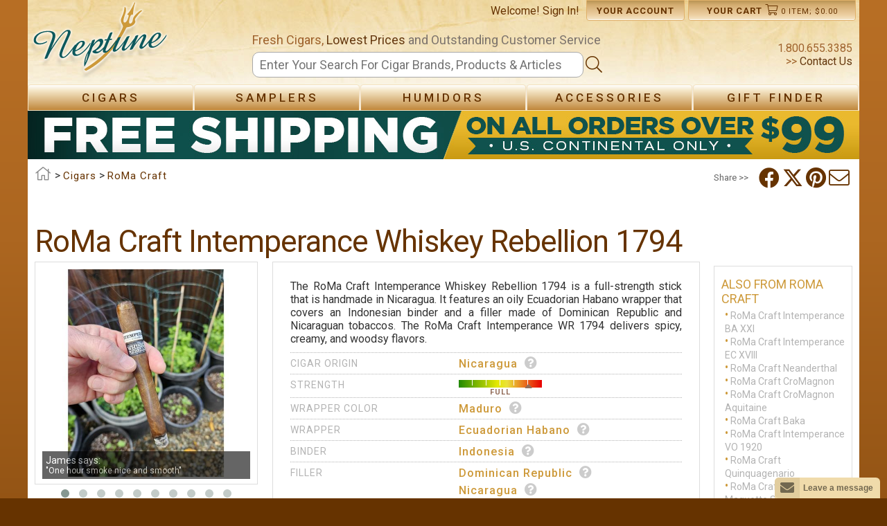

--- FILE ---
content_type: text/html; charset=utf-8
request_url: https://www.neptunecigar.com/cigar/roma-craft-intemperance-whiskey-rebellion-1794
body_size: 108550
content:


<!DOCTYPE html>

<html xmlns="http://www.w3.org/1999/xhtml" lang="en">
<head id="ctl00_Head1">
    <!-- Google tag (gtag.js) -->
    <script async src="https://www.googletagmanager.com/gtag/js?id=G-994DMSFSBF"></script>
    <script>
        window.dataLayer = window.dataLayer || [];
        function gtag() { dataLayer.push(arguments); }
        gtag('js', new Date());

        gtag('config', 'G-994DMSFSBF', {
            'linker': {
                'domains': ['www.neptunecigar.com', 'checkout.neptunecigar.com', 'account.neptunecigar.com']
            }
        });
    </script>
    <title>
	RoMa Craft Intemperance Whiskey Rebellion 1794 
</title><link rel="canonical" href="https://www.neptunecigar.com/cigar/roma-craft-intemperance-whiskey-rebellion-1794"/><meta charset="utf-8" /><meta property="og:site_name" content="Neptune Cigar" /><meta id="ctl00_view" name="viewport" content="user-scalable=no, initial-scale=1.0, maximum-scale=1.0, width=device-width" /><meta name="mobile-web-app-capable" content="yes" /><link rel="stylesheet" href="https://cdnjs.cloudflare.com/ajax/libs/font-awesome/6.4.2/css/brands.min.css" integrity="sha512-W/zrbCncQnky/EzL+/AYwTtosvrM+YG/V6piQLSe2HuKS6cmbw89kjYkp3tWFn1dkWV7L1ruvJyKbLz73Vlgfg==" crossorigin="anonymous" referrerpolicy="no-referrer" />
    <style>
        .fa-brands, .fab.fa-twitter, .mec-fa-twitter {
            font-family: 'Font Awesome 6 Brands';
            font-style: normal;
            font-weight: 400;
        }
        .fa-twitter::before, .mec-fa-twitter::before {
            content: "\e61b" !important;
        }
        .fa-twitter:hover {
            color: #000000 !important;
        }
    </style>
    <link href="//images.neptunecigar.com/res/css/all.css" rel="stylesheet" type="text/css" /><link href="//images.neptunecigar.com/res/s_122.css" rel="stylesheet" type="text/css" /><link rel="shortcut icon" type="image/x-icon" href="../39/images/favicon.ico" /><link href="//fonts.googleapis.com/css?family=Roboto:400,500,700" rel="stylesheet" type="text/css" />
    <script src="//ajax.googleapis.com/ajax/libs/jquery/1.10.2/jquery.min.js" type="text/javascript"></script>
    <script type="text/javascript">
        $(document).ready(function () {
            clientId = "39";
            if (!Array.prototype.indexOf) {
                Array.prototype.indexOf = function (obj, start) {
                    for (var i = (start || 0), j = this.length; i < j; i++) {
                        if (this[i] === obj) { return i; }
                    }
                    return -1;
                }
            }

            zopim_scroll();

            var zopimState = document.getElementById('zopimState').value;
            if (zopimState == 'enable') {
                add_zopim(function () { });
            }
        });

        function updateZopimAppVariable(status) {
            NeptuneWebServices.updateZopimAppVariable(status);
        }

        function zopim_scroll() {
            var zop = document.querySelectorAll('.zop-mobile')[0];
            if (zop) {
                window.addEventListener("touchstart", function (e) {
                    setTimeout(function () { zop.style.visibility = "hidden"; }, 200)
                }, false);

                window.addEventListener("touchend", function (e) {
                    setTimeout(function () { zop.style.visibility = "visible"; }, 800)
                }, false);
            }
        }

        function add_zopim_from_client() {
            add_zopim(function () {
                $zopim.livechat.badge.show();
            });
            NeptuneWebServices.storeZopimStateInSession("enable");
        }

        function add_zopim(next) {
            //default zopim addition
            window.$zopim || (function (d, s) {
                var z = $zopim = function (c) {
                    z._.push(c)
                },
                $ = z.s = d.createElement(s), e = d.getElementsByTagName(s)[0];
                z.set = function (o) {
                        z.set._.push(o)
                    }; z._ = []; z.set._ = []; $.async = !0; $.setAttribute("charset", "utf-8"); $.src = "https://v2.zopim.com/?1ohATWqeS32sLUXlkx77pTP3btISXZNl"; z.t = +new Date; $.type = "text/javascript"; e.parentNode.insertBefore($, e)
            })(document, "script");

            //personalization
            $zopim(function () {
                $zopim.livechat.window.setTitle('Neptune Customer Service');
                $zopim.livechat.badge.setText("We're here to help! Feel Free to ask us anything!");
                $zopim.livechat.setOnStatus(function (s) { updateZopimAppVariable(s); });

                $zopim.livechat.setOnChatEnd(function () {
                    NeptuneWebServices.storeZopimStateInSession("disable");
                });
                next();
            });
            document.getElementById('zop').style.display = 'none';
        }

        function AddSlideCoupon(couponCode) {
            $("#slideShow").addClass("clicked");
            NeptuneWebServices.AddSpecialCouponSlideToShoppingCart(couponCode, "banner", AddSlideCouponComplete);
        }

        function AddSlideCouponComplete(res) {
            $(".couponAppliedBanner").show();
            NeptuneWebServices.GetMiniCartSC("1", MiniCartComplete);

            setTimeout(function () {
                $("#couponContent").addClass("showTransition");
            }, 100);

            setTimeout(function () {
                ChangeBannerSlide(res);
            }, 5000);
        }

        function ChangeBannerSlide(newBannerCode) {
            if (newBannerCode.length > 0) {                
                $("#slideShow").html(newBannerCode);
                $("#slideShow").removeClass("clicked");
            }
        }

        function ShowHideArrow(value, side) {
            if (side == "left") {
                if (value == 1) {
                    document.getElementById("leftArrowDiv").style.display = "table";
                }
                else {
                    document.getElementById("leftArrowDiv").style.display = "none";
                }
            }
            else {
                if (value == 1) {
                    document.getElementById("rightArrowDiv").style.display = "table";
                }
                else {
                    document.getElementById("rightArrowDiv").style.display = "none";
                }
            }
        }
    </script>
    
    <script type="text/javascript" src="/av/av39.js?v=1"></script>
<meta property='og:url' content='https://www.neptunecigar.com/cigar/roma-craft-intemperance-whiskey-rebellion-1794' /><meta property='og:title' content='RoMa Craft Intemperance Whiskey Rebellion 1794 ' /><meta property='og:image' content='http://images.neptunecigar.com/avimg/40473.jpg' /><meta property='og:description' content='Fresh Cigars, Lowest Prices and outstanding Customer Services, free shipping made easy' /><meta name="p:domain_verify" content="127df2b67be9ead64ff7abfbc8ac269f"/><meta name="Vary" content="UserAgent"/><meta name="description" content="Fresh Cigars, Lowest Prices and outstanding Customer Services, free shipping made easy" /><meta name="keywords" content="cigar, cigars, humidors, ashtray, cases, cigar cutters, padron, fuente, montecristo, macanudo, romeo y julieta, neptune" /></head>
<body class="container" id="allContent" itemscope itemtype="http://schema.org/WebPage">
    <form method="post" action="./roma-craft-intemperance-whiskey-rebellion-1794" id="aspnetForm" autocomplete="on">
<div class="aspNetHidden">
<input type="hidden" name="__EVENTTARGET" id="__EVENTTARGET" value="" />
<input type="hidden" name="__EVENTARGUMENT" id="__EVENTARGUMENT" value="" />
<input type="hidden" name="__LASTFOCUS" id="__LASTFOCUS" value="" />
<input type="hidden" name="__VIEWSTATE" id="__VIEWSTATE" value="/[base64]" />
</div>

<script type="text/javascript">
//<![CDATA[
var theForm = document.forms['aspnetForm'];
if (!theForm) {
    theForm = document.aspnetForm;
}
function __doPostBack(eventTarget, eventArgument) {
    if (!theForm.onsubmit || (theForm.onsubmit() != false)) {
        theForm.__EVENTTARGET.value = eventTarget;
        theForm.__EVENTARGUMENT.value = eventArgument;
        theForm.submit();
    }
}
//]]>
</script>


<script src="https://ajax.aspnetcdn.com/ajax/4.6/1/WebForms.js" type="text/javascript"></script>
<script type="text/javascript">
//<![CDATA[
window.WebForm_PostBackOptions||document.write('<script type="text/javascript" src="/WebResource.axd?d=-OvHoiRwbK4x1yEO1Rg_CEeTtxcBGtxujXQgvkDFupiyDXHANAjtigNwpUTIgz4FdAiffWVFaKI_aodEXjnTOKczO8s1&amp;t=639043251391407882"><\/script>');//]]>
</script>



<script src="https://ajax.aspnetcdn.com/ajax/4.6/1/MicrosoftAjax.js" type="text/javascript"></script>
<script type="text/javascript">
//<![CDATA[
(window.Sys && Sys._Application && Sys.Observer)||document.write('<script type="text/javascript" src="/ScriptResource.axd?d=CPNCJoFYTzv-7dxbZ1FygAu599pPUUfbchv0SiOjeN2Dl-jMCIMRkvy27Z4gQID7dLyNVmKYUX1E_QewXM4D_qOQhOjgC44qW-5CDbsIA63ZuPtp6aXmbg8Uge8gBkJPjetM76iEWyoKKtx3j4pC6pMYNBY1&t=345ad968"><\/script>');//]]>
</script>

<script src="https://ajax.aspnetcdn.com/ajax/4.6/1/MicrosoftAjaxWebForms.js" type="text/javascript"></script>
<script type="text/javascript">
//<![CDATA[
(window.Sys && Sys.WebForms)||document.write('<script type="text/javascript" src="/ScriptResource.axd?d=aXhwzToe9m6TfPmkzWkuIGzXsjU3wje6DXLpy5Suq24pYSRh78k6BsecyMbTzfo92Y_jX-jzoghIx_cUqULyxwBFwbKguH-0FRyLENVWSsYx-M2wxjgA8t1_lAw-YNkBT8c-kh8uGC5N8G0FtkwZtqb4EZuVgFYkn-SYUZyRQVw5QG-c0&t=345ad968"><\/script>');//]]>
</script>

<script src="../39/res/NeptuneWebServices.asmx/js" type="text/javascript"></script>
<div class="aspNetHidden">

	<input type="hidden" name="__VIEWSTATEGENERATOR" id="__VIEWSTATEGENERATOR" value="EEA6EE79" />
</div>
        <script type="text/javascript">
//<![CDATA[
Sys.WebForms.PageRequestManager._initialize('ctl00$ScriptManager1', 'aspnetForm', [], [], [], 90, 'ctl00');
//]]>
</script>


        <div id="container">
            <header id="header">
                <div id="masthead">
                    
                    <div id="menuButton" class="nav-item" style="">
                        <div id="slideMenuButton" class="nav-link menu menuIcon" data-component="button" data-id="menu" data-state="closed">
                            <i class="fa fa-bars"></i>
                            
                        </div>
                    </div>
                    <div id="logo">
                        <a id="branding" href="/">
                            <img src="//images.neptunecigar.com/res/Logo.png" height="115" width="208" alt="Neptune Cigars" title="Neptune Cigar" />
                        </a>
                    </div>
                    
                    <div id="headerButtons">
                        <ul class="menu">
                            <li id="updateCart" class="icon-link cart-link" onclick="ShowHideDetails();" onmouseover="CartDetails(true);Cart(true);" onmouseout="CartDetails(false);Cart(false);">
                                <a id="aCart" href="#" class="topcart">
                                    <div class="text_cart">
                                        <span class="masterDetails">Your Cart</span>
                                        <i class="fal fa-shopping-cart iconCart"></i>
                                        <div class="cartIcon">
                                            <span id="cart_counter" class="cart-counter">0</span>
                                            <span id="cart_details" class="cart-details"> item; $0.00</span>
                                        </div>
                                    </div>
                                </a>
                              <div id="couponContent" class="hideCouponDiv"></div>
                                <div id="CartContent" class="cartDetails" style="visibility: hidden; display: none;">
                                    <div id="cartMiddle" class="middle"><div class='emptyCart' style='margin:0px;'>Your shopping cart is empty.</div></div>
                                    <div id="couponApplied" class="middleCoupon hideCouponDiv"></div>
                                    <div class="checkoutButtons cartLastRow" style="text-align: center;display:block;">
                                        <div style="text-align: center;display:block;">
                                            <a href='/shopping-cart' class="scndBtn" style="width:80%"><span class='btnText'><i class="fal fa-shopping-cart"></i>&nbsp;Checkout</span></a>
                                        </div>
                                        
                                    </div>
                                </div>
                            </li>
                            <li id="account-link" class="icon-link">
                                <a href="/profile">
                                    <div class="accountIcon">
                                        <span>Your Account</span>
                                    </div>
                                </a>
                            </li>
                            <li id="search_link" class="icon-link active-link">
                                <div class="searchIcon">
                                    <i class="fal fa-search"></i>
                                    
                                </div>
                            </li>
                            <li id="welcome">
                                Welcome! <a href='/login?returnUrl=/cigar/roma-craft-intemperance-whiskey-rebellion-1794'>Sign In!</a>
                            </li>
                        </ul>
                    </div>
                    
                </div>
                <div id="main-search">
                    <div id="call">
                        1.800.655.3385<br />
                        >><a href="/contact-us"> Contact Us</a>
                    </div>
                    
                    <div id="header-search-master">
                        <div id="header-search">
                            
                            
                            <div id="left-text" style="">
                                <div id="slogan">
                                    <span id="hdtxt">Fresh Cigars,</span>
                                    <span id="hdtxt2">Lowest Prices</span>
                                    <span id="hdtxt3">and Outstanding Customer Service</span>
                                </div>
                            </div>
                            
                            <div id="search_table" class="liTable">
                                <div id="search-input" class="cellLeft">
                                    <span>
                                        <input name="ctl00$textfield" type="text" id="textfield" aria-label="Search" autocomplete="off" autocorrect="off" spellcheck="false" placeholder="Enter Your Search For Cigar Brands, Products &amp; Articles" onkeypress="searchEnter(event);" />
                                    </span>
                                </div>
                                <div id="submit-div" class="cellRight" style="width: 35px;"><i class="fal fa-search"></i></div>
                            </div>
                            
                        </div>
                    </div>
                    
                    <div id="menuSuggs">
                        <ul class="autocomplete" id="autocomplete">
                        </ul>
                    </div>
                </div>

                
                <div id="menu-Top">
                    
                    <nav id="nav1" role="navigation">
                        <ul id="header-nav1">
                            <li id="liMainMenu" style="cursor: default;" class="navHeader">
                                
                                <div id="menu-title" class="liTable top-nav">
                                    <div class="cellLeftBack"><i class="fa fa-chevron-left"></i></div>
                                    <div class="cellRightBack">MENU</div>
                                </div>
                            </li>
                            <li id="liCigars1">
                                <div id="ulCigars-title" class="liTable top-nav">
                                    <div class="cellLeft"><a>Cigars</a></div>
                                    <div class="cellRight"><i class="fa fa-chevron-right" style="color: white"></i></div>
                                </div>
                                <ul id="ulCigars" class="ul-top">
                                    <li id="cigarsBack1" style="cursor: pointer;" class="navHeader">
                                        <div class="liTable">
                                            <div class="cellLeftBack"><i class="fa fa-chevron-left"></i></div>
                                            <div class="cellRightBack">CIGARS</div>
                                        </div>
                                    </li>
                                    <li class="li-arrow">
                                        <div id="arrow" class="arrow-up"></div>
                                    </li>
                                    <li id="liBrands1">
                                        <div id="divBrands-title" class="liTable">
                                            <div class="cellLeft"><a><span class="shop-by">Shop by</span> Brand</a></div>
                                            <div class="cellRight"><i class="fa fa-chevron-right" style="color: white"></i></div>
                                        </div>
                                        <div id="divBrands" class="subul-top">
                                            <ul id="ulBrands11">
                                                <li id="brandsBack" class="navHeader" style="cursor: pointer;">
                                                    <div class="liTable">
                                                        <div class="cellLeftBack"><i class="fa fa-chevron-left"></i></div>
                                                        <div class="cellRightBack">SHOP BY BRAND</div>
                                                    </div>
                                                </li>
                                                <li id="liBrands-search">
                                                    <span style="display: table-cell; width: 43%">
                                                        <input type='text' role='search' id='brandSearch' autocomplete='off' placeholder='Search by Brand' onkeydown="return checkEnter(event)" />
                                                        <i class="fal fa-search mp_brandSearch" onclick="searchSubmit()"></i>
                                                    </span>
                                                    <span id="brands-sort">Sort by
                                                        <a id='sortBrands' href='#' class='topSortBy selectedBrandsSort'>Brands</a>
                                                        or
                                                        <a id='sortManuf' class='topSortBy' href='#'>Manufacturers</a>
                                                    </span>
                                                </li>
                                            </ul>
                                            <div id="divBrands111"><ul id='column1'><li class='classCat'><a href='/1502-cigar'>1502</a></li><li class='classItem'><a href='/cigar/1502-aniversario-10'>1502 Aniversario 10 </a></li><li class='classItem'><a href='/cigar/1502-black-gold'>1502 Black Gold</a></li><li class='classItem'><a href='/cigar/1502-blue-sapphire'>1502 Blue Sapphire </a></li><li class='classItem'><a href='/cigar/1502-emerald'>1502 Emerald</a></li><li class='classItem'><a href='/cigar/1502-nicaragua'>1502 Nicaragua</a></li><li class='classItem'><a href='/cigar/1502-ruby'>1502 Ruby</a></li><li class='classItem'><a href='/cigar/1502-xo'>1502 XO</a></li><li class='classCat'><a href='/acid-cigar'>Acid</a></li><li class='classItem'><a href='/cigar/acid-20'>Acid 20</a></li><li class='classItem'><a href='/cigar/acid-20-connecticut'>Acid 20 Connecticut </a></li><li class='classItem'><a href='/cigar/acid-blue'>Acid Blue</a></li><li class='classItem'><a href='/cigar/acid-green'>Acid Green</a></li><li class='classItem'><a href='/cigar/acid-purple'>Acid Purple</a></li><li class='classItem'><a href='/cigar/acid-red'>Acid Red</a></li><li class='classItem'><a href='/cigar/acid-subculture'>Acid Subculture</a></li><li class='classItem'><a href='/cigar/acid-yellow'>Acid Yellow</a></li><li class='classCat'><a href='/adventura-cigar'>ADVentura</a></li><li class='classItem'><a href='/cigar/adventura-barbarroja-s-invasion'>ADVentura Barbarroja's Invasion</a></li><li class='classItem'><a href='/cigar/adventura-blue-eyed-jack-s-revenge'>ADVentura Blue Eyed Jack's Revenge</a></li><li class='classItem'><a href='/cigar/adventura-la-llorona'>ADVentura La Llorona</a></li><li class='classItem'><a href='/cigar/adventura-the-conqueror'>ADVentura the Conqueror</a></li><li class='classItem'><a href='/cigar/adventura-the-explorer'>ADVentura the Explorer</a></li><li class='classItem'><a href='/cigar/adventura-the-navigator'>ADVentura the Navigator</a></li><li class='classItem'><a href='/cigar/adventura-the-royal-return-king-s-gold'>ADVentura The Royal Return King's Gold </a></li><li class='classItem'><a href='/cigar/adventura-the-royal-return-queen-s-pearls'>ADVentura The Royal Return Queen's Pearls </a></li><li class='classItem'><a href='/cigar/adventura-the-royal-return-the-chancellor'>ADVentura The Royal Return The Chancellor</a></li><li class='classCat'><a href='/aganorsa-cigar'>Aganorsa</a></li><li class='classItem'><a href='/cigar/aganorsa-leaf-aniversario-connecticut'>Aganorsa Leaf Aniversario Connecticut </a></li><li class='classItem'><a href='/cigar/aganorsa-leaf-aniversario-corojo'>Aganorsa Leaf Aniversario Corojo </a></li><li class='classItem'><a href='/cigar/aganorsa-leaf-aniversario-maduro'>Aganorsa Leaf Aniversario Maduro</a></li><li class='classItem'><a href='/cigar/aganorsa-leaf-arsenio'>Aganorsa Leaf Arsenio</a></li><li class='classItem'><a href='/cigar/aganorsa-leaf-rare-leaf-reserve'>Aganorsa Leaf Rare Leaf Reserve </a></li><li class='classItem'><a href='/cigar/aganorsa-leaf-rare-leaf-reserve-maduro'>Aganorsa Leaf Rare Leaf Reserve Maduro</a></li><li class='classItem'><a href='/cigar/aganorsa-leaf-signature-selection'>Aganorsa Leaf Signature Selection </a></li><li class='classItem'><a href='/cigar/aganorsa-leaf-signature-selection-maduro'>Aganorsa Leaf Signature Selection Maduro</a></li><li class='classItem'><a href='/cigar/aganorsa-leaf-supreme-leaf'>Aganorsa Leaf Supreme Leaf </a></li><li class='classItem'><a href='/cigar/aganorsa-leaf-validacion-connecticut'>Aganorsa Leaf Validacion Connecticut</a></li><li class='classItem'><a href='/cigar/aganorsa-leaf-validacion-corojo'>Aganorsa Leaf Validacion Corojo</a></li><li class='classItem'><a href='/cigar/aganorsa-leaf-validacion-habano'>Aganorsa Leaf Validacion Habano </a></li><li class='classItem'><a href='/cigar/aganorsa-leaf-validacion-maduro'>Aganorsa Leaf Validacion Maduro</a></li><li class='classItem'><a href='/cigar/casa-fernandez-miami-reserva-corojo'>Casa Fernandez Miami Reserva Corojo</a></li><li class='classItem'><a href='/cigar/new-cuba-connecticut'>New Cuba Connecticut </a></li><li class='classItem'><a href='/cigar/new-cuba-corojo'>New Cuba Corojo </a></li><li class='classItem'><a href='/cigar/new-cuba-maduro'>New Cuba Maduro</a></li><li class='classItem'><a href='/cigar/new-cuba-superior-connecticut'>New Cuba Superior Connecticut </a></li><li class='classCat'><a href='/aging-room-cigar'>Aging Room</a></li><li class='classItem'><a href='/cigar/aging-room-bin-no-2'>Aging Room Bin No. 2 </a></li><li class='classItem'><a href='/cigar/aging-room-core-habano'>Aging Room Core Habano</a></li><li class='classItem'><a href='/cigar/aging-room-pura-cepa'>Aging Room Pura Cepa</a></li><li class='classItem'><a href='/cigar/aging-room-quattro-connecticut'>Aging Room Quattro Connecticut </a></li><li class='classItem'><a href='/cigar/aging-room-quattro-maduro-formerly-f55m'>Aging Room Quattro Maduro (Formerly F55M)</a></li><li class='classItem'><a href='/cigar/aging-room-quattro-nicaragua'>Aging Room Quattro Nicaragua </a></li><li class='classItem'><a href='/cigar/aging-room-quattro-nicaragua-concerto'>Aging Room Quattro Nicaragua Concerto</a></li><li class='classItem'><a href='/cigar/aging-room-quattro-original-formerly-f55'>Aging Room Quattro Original (Formerly F55)</a></li><li class='classItem'><a href='/cigar/aging-room-quattro-sonata'>Aging Room Quattro Sonata</a></li><li class='classItem'><a href='/cigar/aging-room-rare-collection'>Aging Room Rare Collection</a></li><li class='classCat'><a href='/agio-cigar'>Agio</a></li><li class='classItem'><a href='/cigar/agio-mehari-s'>Agio Mehari's</a></li><li class='classItem'><a href='/cigar/agio-panter'>Agio Panter</a></li><li class='classCat'><a href='/aj-fernandez-cigar'>AJ Fernandez</a></li><li class='classItem'><a href='/cigar/aj-fernandez-20th-anniversary'>AJ Fernandez 20th Anniversary</a></li><li class='classItem'><a href='/cigar/aj-fernandez-bellas-artes'>AJ Fernandez Bellas Artes</a></li><li class='classItem'><a href='/cigar/aj-fernandez-bellas-artes-maduro'>AJ Fernandez Bellas Artes Maduro</a></li><li class='classItem'><a href='/cigar/aj-fernandez-dias-de-gloria'>AJ Fernandez Dias de Gloria</a></li><li class='classItem'><a href='/cigar/aj-fernandez-dias-de-gloria-brazil'>AJ Fernandez Dias de Gloria Brazil </a></li><li class='classItem'><a href='/cigar/aj-fernandez-last-call-habano'>AJ Fernandez Last Call Habano</a></li><li class='classItem'><a href='/cigar/aj-fernandez-last-call-maduro'>AJ Fernandez Last Call Maduro </a></li><li class='classItem'><a href='/cigar/enclave-broadleaf'>Enclave Broadleaf</a></li><li class='classItem'><a href='/cigar/enclave-habano'>Enclave Habano</a></li><li class='classItem'><a href='/cigar/new-world'>New World</a></li><li class='classItem'><a href='/cigar/new-world-cameroon'>New World Cameroon </a></li><li class='classItem'><a href='/cigar/new-world-connecticut'>New World Connecticut</a></li><li class='classItem'><a href='/cigar/new-world-decenio'>New World Decenio</a></li><li class='classItem'><a href='/cigar/new-world-dorado'>New World Dorado</a></li><li class='classItem'><a href='/cigar/new-world-puro-especial'>New World Puro Especial</a></li><li class='classCat'><a href='/aladino-cigar'>Aladino</a></li><li class='classItem'><a href='/cigar/aladino-85-aniversario-reserva'>Aladino 85 Aniversario Reserva</a></li><li class='classItem'><a href='/cigar/aladino-cameroon'>Aladino Cameroon </a></li><li class='classItem'><a href='/cigar/aladino-cameroon-reserva'>Aladino Cameroon Reserva </a></li><li class='classItem'><a href='/cigar/aladino-candela'>Aladino Candela</a></li><li class='classItem'><a href='/cigar/aladino-classic'>Aladino Classic</a></li><li class='classItem'><a href='/cigar/aladino-connecticut'>Aladino Connecticut</a></li><li class='classItem'><a href='/cigar/aladino-corojo-reserva'>Aladino Corojo Reserva </a></li><li class='classItem'><a href='/cigar/aladino-fuma-noche'>Aladino Fuma Noche</a></li><li class='classItem'><a href='/cigar/aladino-habano'>Aladino Habano </a></li><li class='classItem'><a href='/cigar/aladino-limited-edition-cameroon'>Aladino Limited Edition Cameroon</a></li><li class='classItem'><a href='/cigar/aladino-maduro'>Aladino Maduro</a></li><li class='classItem'><a href='/cigar/aladino-natural'>Aladino Natural</a></li><li class='classItem'><a href='/cigar/aladino-sumatra'>Aladino Sumatra </a></li><li class='classItem'><a href='/cigar/camp-aladino-cameroon'>Camp Aladino Cameroon</a></li><li class='classItem'><a href='/cigar/camp-aladino-corojo'>Camp Aladino Corojo</a></li><li class='classItem'><a href='/cigar/camp-aladino-maduro'>Camp Aladino Maduro</a></li><li class='classCat'><a href='/alcazar-cigar'>Alcazar</a></li><li class='classItem'><a href='/cigar/alcazar-maduro'>Alcazar Maduro</a></li><li class='classCat'><a href='/alec-bradley-cigar'>Alec Bradley</a></li><li class='classItem'><a href='/cigar/alec-and-bradley-blind-faith'>Alec & Bradley Blind Faith</a></li><li class='classItem'><a href='/cigar/alec-and-bradley-gatekeeper'>Alec & Bradley Gatekeeper</a></li><li class='classItem'><a href='/cigar/alec-and-bradley-kintsugi'>Alec & Bradley Kintsugi </a></li><li class='classItem'><a href='/cigar/alec-bradley-american-classic-blend'>Alec Bradley American Classic Blend</a></li><li class='classItem'><a href='/cigar/alec-bradley-american-sun-grown'>Alec Bradley American Sun Grown</a></li><li class='classItem'><a href='/cigar/alec-bradley-black-market'>Alec Bradley Black Market</a></li><li class='classItem'><a href='/cigar/alec-bradley-black-market-esteli'>Alec Bradley Black Market Esteli </a></li><li class='classItem'><a href='/cigar/alec-bradley-chunk-maduro'>Alec Bradley Chunk Maduro</a></li><li class='classItem'><a href='/cigar/alec-bradley-chunk-shade'>Alec Bradley Chunk Shade</a></li><li class='classItem'><a href='/cigar/alec-bradley-connecticut'>Alec Bradley Connecticut</a></li><li class='classItem'><a href='/cigar/alec-bradley-coyol'>Alec Bradley Coyol</a></li><li class='classItem'><a href='/cigar/alec-bradley-do-not-disturb'>Alec Bradley Do Not Disturb</a></li><li class='classItem'><a href='/cigar/alec-bradley-double-broadleaf'>Alec Bradley Double Broadleaf</a></li><li class='classItem'><a href='/cigar/alec-bradley-family-blend-lineage'>Alec Bradley Family Blend Lineage</a></li><li class='classItem'><a href='/cigar/alec-bradley-filthy-ghooligan'>Alec Bradley Filthy Ghooligan</a></li><li class='classItem'><a href='/cigar/alec-bradley-filthy-hooligan'>Alec Bradley Filthy Hooligan</a></li><li class='classItem'><a href='/cigar/alec-bradley-fine-and-rare'>Alec Bradley Fine and Rare</a></li><li class='classItem'><a href='/cigar/alec-bradley-it-s-a-boy-girl'>Alec Bradley It's A Boy/Girl</a></li><li class='classItem'><a href='/cigar/alec-bradley-kintsugi-wabi-sabi'>Alec Bradley Kintsugi Wabi Sabi</a></li><li class='classItem'><a href='/cigar/alec-bradley-magic-toast'>Alec Bradley Magic Toast</a></li><li class='classItem'><a href='/cigar/alec-bradley-maxx'>Alec Bradley Maxx</a></li><li class='classItem'><a href='/cigar/alec-bradley-medalist'>Alec Bradley Medalist</a></li><li class='classItem'><a href='/cigar/alec-bradley-occidental-reserve'>Alec Bradley Occidental Reserve</a></li><li class='classItem'><a href='/cigar/alec-bradley-post-embargo-blend-code-b15'>Alec Bradley Post Embargo Blend Code B15</a></li><li class='classItem'><a href='/cigar/alec-bradley-prensado'>Alec Bradley Prensado</a></li><li class='classItem'><a href='/cigar/alec-bradley-prensado-lost-art'>Alec Bradley Prensado Lost Art</a></li><li class='classItem'><a href='/cigar/alec-bradley-project-40'>Alec Bradley Project 40</a></li><li class='classItem'><a href='/cigar/alec-bradley-project-40-maduro'>Alec Bradley Project 40 Maduro </a></li><li class='classItem'><a href='/cigar/alec-bradley-safe-keepings'>Alec Bradley Safe Keepings </a></li><li class='classItem'><a href='/cigar/alec-bradley-taa-exclusive'>Alec Bradley TAA Exclusive</a></li><li class='classItem'><a href='/cigar/alec-bradley-tempus'>Alec Bradley Tempus</a></li><li class='classItem'><a href='/cigar/alec-bradley-tempus-nicaragua'>Alec Bradley Tempus Nicaragua</a></li><li class='classItem'><a href='/cigar/alec-bradley-texas-lancero'>Alec Bradley Texas Lancero</a></li><li class='classCat'><a href='/alfonso-cigar'>Alfonso</a></li><li class='classItem'><a href='/cigar/alfonso-anejo'>Alfonso Anejo</a></li><li class='classItem'><a href='/cigar/alfonso-gran-seleccion'>Alfonso Gran Seleccion </a></li><li class='classCat'><a href='/altezas-reales-1871-cigar'>Altezas Reales 1871 </a></li><li class='classItem'><a href='/cigar/altezas-reales-1871'>Altezas Reales 1871 </a></li><li class='classCat'><a href='/ambrosia-cigar'>Ambrosia</a></li><li class='classItem'><a href='/cigar/ambrosia'>Ambrosia</a></li><li class='classCat'><a href='/artesano-del-tobacco-cigar'>Artesano del Tobacco</a></li><li class='classItem'><a href='/cigar/el-pulpo-by-artesano-del-tobacco'>El Pulpo by Artesano del Tobacco</a></li><li class='classItem'><a href='/cigar/viva-la-vida'>Viva La Vida</a></li><li class='classCat'><a href='/arturo-fuente-cigar'>Arturo Fuente</a></li><li class='classItem'><a href='/cigar/arturo-fuente'>Arturo Fuente</a></li><li class='classItem'><a href='/cigar/arturo-fuente-and-padron-legends'>Arturo Fuente and Padron Legends</a></li><li class='classItem'><a href='/cigar/arturo-fuente-anejo'>Arturo Fuente Anejo</a></li><li class='classItem'><a href='/cigar/arturo-fuente-candela'>Arturo Fuente Candela</a></li><li class='classItem'><a href='/cigar/arturo-fuente-casa-cuba'>Arturo Fuente Casa Cuba</a></li><li class='classItem'><a href='/cigar/arturo-fuente-casa-fuente'>Arturo Fuente Casa Fuente </a></li><li class='classItem'><a href='/cigar/arturo-fuente-don-carlos'>Arturo Fuente Don Carlos</a></li><li class='classItem'><a href='/cigar/arturo-fuente-don-carlos-90-anos'>Arturo Fuente Don Carlos 90 Anos</a></li><li class='classItem'><a href='/cigar/arturo-fuente-don-carlos-sangre-de-toro'>Arturo Fuente Don Carlos Sangre de Toro</a></li><li class='classItem'><a href='/cigar/arturo-fuente-especiales'>Arturo Fuente Especiales</a></li><li class='classItem'><a href='/cigar/arturo-fuente-opus-x'>Arturo Fuente Fuente Opus X</a></li><li class='classItem'><a href='/cigar/arturo-fuente-fuente-opus-x-20th-anniversary'>Arturo Fuente Fuente Opus X 20th Anniversary</a></li><li class='classItem'><a href='/cigar/arturo-fuente-fuente-opus-x-25th-anniversary'>Arturo Fuente Fuente Opus X 25th Anniversary</a></li><li class='classItem'><a href='/cigar/arturo-fuente-hemingway-maduro'>Arturo Fuente Hemingway Maduro</a></li><li class='classItem'><a href='/cigar/arturo-fuente-hemingway'>Arturo Fuente Hemingway Natural</a></li><li class='classItem'><a href='/cigar/arturo-fuente-hemingway-sungrown'>Arturo Fuente Hemingway Sungrown</a></li><li class='classItem'><a href='/cigar/arturo-fuente-hemingway-sungrown-oscuro'>Arturo Fuente Hemingway Sungrown Oscuro</a></li><li class='classItem'><a href='/cigar/arturo-fuente-maduro'>Arturo Fuente Maduro</a></li><li class='classItem'><a href='/cigar/arturo-fuente-magnum-r'>Arturo Fuente Magnum R</a></li><li class='classItem'><a href='/cigar/arturo-fuente-opus-x-dubai'>Arturo Fuente Opus X Dubai</a></li><li class='classItem'><a href='/cigar/arturo-fuente-rare-pink'>Arturo Fuente Rare Pink</a></li><li class='classItem'><a href='/cigar/arturo-fuente-sun-grown'>Arturo Fuente Sun Grown</a></li><li class='classItem'><a href='/cigar/arturo-fuente-unnamed-reserve'>Arturo Fuente Unnamed Reserve</a></li><li class='classItem'><a href='/cigar/montesino'>Montesino</a></li><li class='classCat'><a href='/ashton-cigar'>Ashton</a></li><li class='classItem'><a href='/cigar/ashton'>Ashton</a></li><li class='classItem'><a href='/cigar/ashton-cabinet'>Ashton Cabinet</a></li><li class='classItem'><a href='/cigar/ashton-connecticut'>Ashton Connecticut </a></li><li class='classItem'><a href='/cigar/ashton-esg'>Ashton ESG</a></li><li class='classItem'><a href='/cigar/ashton-heritage-puro-sol'>Ashton Heritage Puro Sol</a></li><li class='classItem'><a href='/cigar/ashton-maduro'>Ashton Maduro</a></li><li class='classItem'><a href='/cigar/ashton-premium-house-selection-natural'>Ashton Premium House Selection Natural<span class='mp_new_brand_icon'>New</span></a></li><li class='classItem'><a href='/cigar/ashton-premium-house-selection-sun-grown'>Ashton Premium House Selection Sun Grown<span class='mp_new_brand_icon'>New</span></a></li><li class='classItem'><a href='/cigar/ashton-symmetry'>Ashton Symmetry</a></li><li class='classItem'><a href='/cigar/ashton-vsg'>Ashton VSG</a></li><li class='classCat'><a href='/asylum-cigar'>Asylum</a></li><li class='classItem'><a href='/cigar/asylum-13-connecticut'>Asylum 13 Connecticut</a></li><li class='classItem'><a href='/cigar/asylum-13-corojo'>Asylum 13 Corojo</a></li><li class='classItem'><a href='/cigar/asylum-13-maduro'>Asylum 13 Maduro</a></li><li class='classItem'><a href='/cigar/asylum-13-martes-13-limited-edition'>Asylum 13 Martes 13 Limited Edition</a></li><li class='classItem'><a href='/cigar/asylum-13-medulla'>Asylum 13 Medulla </a></li><li class='classItem'><a href='/cigar/asylum-13-medulla-maduro'>Asylum 13 Medulla Maduro</a></li><li class='classItem'><a href='/cigar/asylum-13-oblongata'>Asylum 13 Oblongata</a></li><li class='classItem'><a href='/cigar/asylum-13-oblongata-maduro'>Asylum 13 Oblongata Maduro</a></li><li class='classItem'><a href='/cigar/asylum-13-ogre'>Asylum 13 Ogre</a></li><li class='classItem'><a href='/cigar/asylum-13-pandemonium'>Asylum 13 Pandemonium </a></li><li class='classItem'><a href='/cigar/asylum-13-split-personality'>Asylum 13 Split Personality</a></li><li class='classItem'><a href='/cigar/asylum-867-auntie'>Asylum 867 Auntie</a></li><li class='classItem'><a href='/cigar/asylum-867-midnight-oil'>Asylum 867 Midnight Oil</a></li><li class='classItem'><a href='/cigar/asylum-867-zero'>Asylum 867 Zero</a></li><li class='classItem'><a href='/cigar/asylum-cool-brew'>Asylum Cool Brew</a></li><li class='classItem'><a href='/cigar/asylum-insidious-connecticut'>Asylum Insidious Connecticut</a></li><li class='classItem'><a href='/cigar/asylum-insidious-maduro'>Asylum Insidious Maduro</a></li><li class='classItem'><a href='/cigar/asylum-limited-edition'>Asylum Limited Edition</a></li><li class='classItem'><a href='/cigar/asylum-pca-exclusive'>Asylum PCA Exclusive</a></li><li class='classItem'><a href='/cigar/asylum-schizo'>Asylum Schizo</a></li><li class='classItem'><a href='/cigar/asylum-schizo-maduro'>Asylum Schizo Maduro</a></li><li class='classItem'><a href='/cigar/asylum-sensorium'>Asylum Sensorium</a></li><li class='classItem'><a href='/cigar/asylum-straight-jacket'>Asylum Straight Jacket</a></li><li class='classCat'><a href='/atabey-cigar'>Atabey </a></li><li class='classItem'><a href='/cigar/atabey'>Atabey </a></li><li class='classCat'><a href='/avanti-cigar'>Avanti</a></li><li class='classItem'><a href='/cigar/avanti'>Avanti </a></li><li class='classItem'><a href='/cigar/parodi-by-avanti'>Parodi by Avanti</a></li><li class='classCat'><a href='/avo-cigar'>AVO</a></li><li class='classItem'><a href='/cigar/avo'>AVO Classic</a></li><li class='classItem'><a href='/cigar/avo-classic-maduro'>AVO Classic Maduro </a></li><li class='classItem'><a href='/cigar/avo-expressions'>AVO Expressions</a></li><li class='classItem'><a href='/cigar/avo-heritage'>AVO Heritage</a></li><li class='classItem'><a href='/cigar/avo-syncro-caribe'>AVO Syncro Caribe</a></li><li class='classItem'><a href='/cigar/avo-syncro-nicaragua'>AVO Syncro Nicaragua</a></li><li class='classItem'><a href='/cigar/avo-syncro-nicaragua-fogata'>Avo Syncro Nicaragua Fogata</a></li><li class='classItem'><a href='/cigar/avo-syncro-south-america-ritmo'>AVO Syncro South America Ritmo</a></li><li class='classItem'><a href='/cigar/avo-xo'>AVO XO</a></li><li class='classCat'><a href='/baccarat-cigar'>Baccarat</a></li><li class='classItem'><a href='/cigar/baccarat'>Baccarat The Game</a></li><li class='classItem'><a href='/cigar/baccarat-maduro'>Baccarat The Game Maduro</a></li><li class='classCat'><a href='/back2back-cigar'>Back2Back </a></li><li class='classItem'><a href='/cigar/back2back-urny-connecticut'>Back2Back URNY Connecticut </a></li><li class='classItem'><a href='/cigar/back2back-urny-nicaragua'>Back2Back URNY Nicaragua </a></li><li class='classCat'><a href='/backwoods-cigar'>Backwoods</a></li><li class='classItem'><a href='/cigar/backwoods-cigarillos'>Backwoods Cigarillos<span class='mp_new_brand_icon'>New</span></a></li><li class='classCat'><a href='/bandolero-cigar'>Bandolero</a></li><li class='classItem'><a href='/cigar/bandolero-clandestinos'>Bandolero Clandestinos</a></li><li class='classItem'><a href='/cigar/bandolero-traficantes'>Bandolero Traficantes</a></li><li class='classCat'><a href='/black-label-trading-company-cigar'>Black Label Trading Company</a></li><li class='classItem'><a href='/cigar/black-label-trading-company-coffin-nails'>Black Label Trading Company Coffin Nails </a></li><li class='classItem'><a href='/cigar/black-label-trading-company-deliverance-nocturne'>Black Label Trading Company Deliverance Nocturne</a></li><li class='classItem'><a href='/cigar/black-label-trading-company-last-rites'>Black Label Trading Company Last Rites</a></li><li class='classItem'><a href='/cigar/black-label-trading-company-lawless'>Black Label Trading Company Lawless</a></li><li class='classItem'><a href='/cigar/black-label-trading-company-orthodox'>Black Label Trading Company Orthodox</a></li><li class='classItem'><a href='/cigar/black-label-trading-company-porcelain'>Black Label Trading Company Porcelain</a></li><li class='classItem'><a href='/cigar/black-label-trading-company-royalty'>Black Label Trading Company Royalty</a></li><li class='classItem'><a href='/cigar/black-label-trading-company-salvation'>Black Label Trading Company Salvation</a></li><li class='classItem'><a href='/cigar/black-label-trading-company-santa-muerte'>Black Label Trading Company Santa Muerte </a></li><li class='classItem'><a href='/cigar/black-works-studios-tiger-series'>Black Works Studios Tiger Series</a></li><li class='classCat'><a href='/black-works-studio-cigar'>Black Works Studio </a></li><li class='classItem'><a href='/cigar/black-works-blk-wks-studio-killer-bee'>Black Works BLK WKS Studio Killer Bee</a></li><li class='classItem'><a href='/cigar/black-works-blk-wks-studio-the-hornet'>Black Works BLK WKS Studio The Hornet</a></li><li class='classItem'><a href='/cigar/black-works-studio-blk-wks-killer-bee-connecticut'>Black Works Studio BLK WKS Killer Bee Connecticut</a></li><li class='classItem'><a href='/cigar/blk-wks-rorschach'>BLK WKS Rorschach </a></li><li class='classCat'><a href='/blackbird-cigar'>Blackbird </a></li><li class='classItem'><a href='/cigar/blackbird-cactus-wren'>Blackbird Cactus Wren </a></li><li class='classItem'><a href='/cigar/blackbird-crow'>Blackbird Crow</a></li><li class='classItem'><a href='/cigar/blackbird-cuco'>Blackbird Cuco</a></li><li class='classItem'><a href='/cigar/blackbird-finch'>Blackbird Finch</a></li><li class='classItem'><a href='/cigar/blackbird-jackdaw'>Blackbird Jackdaw</a></li><li class='classItem'><a href='/cigar/blackbird-meadowlark'>Blackbird Meadowlark</a></li><li class='classItem'><a href='/cigar/blackbird-nest-connecticut'>Blackbird Nest Connecticut</a></li><li class='classItem'><a href='/cigar/blackbird-nest-maduro'>Blackbird Nest Maduro</a></li><li class='classItem'><a href='/cigar/blackbird-rook'>Blackbird Rook</a></li><li class='classItem'><a href='/cigar/blackbird-superb'>Blackbird Superb</a></li><li class='classItem'><a href='/cigar/blackbird-unkind'>Blackbird Unkind</a></li><li class='classCat'><a href='/blackened-cigar'>Blackened</a></li><li class='classItem'><a href='/cigar/blackened-cigars-by-drew-estate-s84-shade-to-black'>Blackened Cigars by Drew Estate S84 Shade to Black</a></li><li class='classItem'><a href='/cigar/blackened-m81-cigars-by-drew-estate'>Blackened M81 Cigars by Drew Estate</a></li><li class='classCat'><a href='/blanco-cigar'>Blanco</a></li><li class='classItem'><a href='/cigar/blanco-liga-exclusiva-de-familia-maduro'>Blanco Liga Exclusiva de Familia Maduro</a></li><li class='classCat'><a href='/bohekio-cigar'>Bohekio </a></li><li class='classItem'><a href='/cigar/bohekio'>Bohekio </a></li><li class='classItem'><a href='/cigar/bohekio-colors'>Bohekio Colors</a></li><li class='classItem'><a href='/cigar/bohekio-maduro'>Bohekio Maduro </a></li><li class='classItem'><a href='/cigar/liga-2-by-bohekio'>Liga 2 by Bohekio</a></li><li class='classCat'><a href='/bolivar-cigar'>Bolivar</a></li><li class='classItem'><a href='/cigar/bolivar'>Bolivar </a></li><li class='classItem'><a href='/cigar/bolivar-cofradia'>Bolivar Cofradia </a></li><li class='classItem'><a href='/cigar/bolivar-cofradia-by-lost-and-found-oscuro'>Bolivar Cofradia by Lost & Found Oscuro </a></li><li class='classItem'><a href='/cigar/bolivar-gran-republica'>Bolivar Gran Republica</a></li><li class='classCat'><a href='/brick-house-cigar'>Brick House</a></li><li class='classItem'><a href='/cigar/brick-house-bricktoberfest'>Brick House Bricktoberfest </a></li><li class='classItem'><a href='/cigar/brick-house-classic'>Brick House Classic</a></li><li class='classItem'><a href='/cigar/brick-house-double-connecticut'>Brick House Double Connecticut </a></li><li class='classItem'><a href='/cigar/brick-house-maduro'>Brick House Maduro</a></li><li class='classCat'><a href='/byron-cigar'>Byron</a></li><li class='classItem'><a href='/cigar/byron-1850'>Byron 1850</a></li><li class='classCat'><a href='/cachitos-cigar'>Cachitos </a></li><li class='classItem'><a href='/cigar/cachitos'>Cachitos </a></li><li class='classItem'><a href='/cigar/cachitos-connecticut'>Cachitos Connecticut</a></li><li class='classCat'><a href='/cain-cigar'>Cain</a></li><li class='classItem'><a href='/cigar/cain-daytona'>Cain Daytona</a></li><li class='classItem'><a href='/cigar/cain-f'>Cain F</a></li><li class='classItem'><a href='/cigar/cain-habano'>Cain Habano</a></li><li class='classItem'><a href='/cigar/cain-maduro'>Cain Maduro</a></li><li class='classCat'><a href='/caldwell-cigar'>Caldwell</a></li><li class='classItem'><a href='/cigar/caldwell-blind-mans-bluff-connecticut'>Caldwell Blind Mans Bluff Connecticut </a></li><li class='classItem'><a href='/cigar/caldwell-blind-mans-bluff-habano'>Caldwell Blind Mans Bluff Habano</a></li><li class='classItem'><a href='/cigar/caldwell-blind-mans-bluff-maduro'>Caldwell Blind Mans Bluff Maduro</a></li><li class='classItem'><a href='/cigar/caldwell-blind-mans-bluff-nicaragua'>Caldwell Blind Mans Bluff Nicaragua</a></li><li class='classItem'><a href='/cigar/caldwell-eastern-standard'>Caldwell Eastern Standard</a></li><li class='classItem'><a href='/cigar/caldwell-long-live-the-king'>Caldwell Long Live The King</a></li><li class='classItem'><a href='/cigar/caldwell-the-king-is-dead'>Caldwell The King is Dead</a></li><li class='classCat'><a href='/camacho-cigar'>Camacho</a></li><li class='classItem'><a href='/cigar/camacho-broadleaf'>Camacho Broadleaf</a></li><li class='classItem'><a href='/cigar/camacho-connecticut'>Camacho Connecticut</a></li><li class='classItem'><a href='/cigar/camacho-connecticut-bxp'>Camacho Connecticut BXP</a></li><li class='classItem'><a href='/cigar/camacho-corojo'>Camacho Corojo</a></li><li class='classItem'><a href='/cigar/camacho-corojo-bxp'>Camacho Corojo BXP</a></li><li class='classItem'><a href='/cigar/camacho-ecuador'>Camacho Ecuador</a></li><li class='classItem'><a href='/cigar/camacho-ecuador-bxp'>Camacho Ecuador BXP </a></li><li class='classItem'><a href='/cigar/camacho-factory-unleashed'>Camacho Factory Unleashed</a></li><li class='classItem'><a href='/cigar/camacho-limited-edition'>Camacho Limited Edition</a></li><li class='classItem'><a href='/cigar/camacho-nicaragua'>Camacho Nicaragua</a></li><li class='classItem'><a href='/cigar/camacho-triple-maduro'>Camacho Triple Maduro</a></li><li class='classCat'><a href='/camo-bundles-cigar'>Camo Bundles</a></li><li class='classItem'><a href='/cigar/fratello-camo-blue'>Fratello Camo Blue</a></li><li class='classItem'><a href='/cigar/fratello-camo-rosso'>Fratello Camo Rosso </a></li><li class='classItem'><a href='/cigar/fratello-camo-sweet'>Fratello Camo Sweet </a></li><li class='classItem'><a href='/cigar/fratello-camo-verde'>Fratello Camo Verde </a></li><li class='classCat'><a href='/cao-cigar'>CAO</a></li><li class='classItem'><a href='/cigar/cao-60-torque'>CAO 60 Torque</a></li><li class='classItem'><a href='/cigar/cao-amazon-basin'>CAO Amazon Basin</a></li><li class='classItem'><a href='/cigar/cao-america'>CAO America</a></li><li class='classItem'><a href='/cigar/cao-arcana'>CAO Arcana</a></li><li class='classItem'><a href='/cigar/cao-bones'>CAO Bones</a></li><li class='classItem'><a href='/cigar/cao-brazilia'>CAO Brazilia</a></li><li class='classItem'><a href='/cigar/cao-bx3'>CAO BX3</a></li><li class='classItem'><a href='/cigar/cao-cameroon'>CAO Cameroon</a></li><li class='classItem'><a href='/cigar/cao-colombia'>CAO Colombia</a></li><li class='classItem'><a href='/cigar/cao-consigliere'>CAO Consigliere </a></li><li class='classItem'><a href='/cigar/cao-fasa-noche'>CAO FASA Noche</a></li><li class='classItem'><a href='/cigar/cao-fasa-sol'>CAO FASA Sol</a></li><li class='classItem'><a href='/cigar/cao-fasa-sombra'>CAO FASA Sombra</a></li><li class='classItem'><a href='/cigar/cao-flathead'>CAO Flathead</a></li><li class='classItem'><a href='/cigar/cao-flathead-steel-horse'>CAO Flathead Steel Horse</a></li><li class='classItem'><a href='/cigar/cao-flathead-v23'>CAO Flathead V23</a></li><li class='classItem'><a href='/cigar/cao-bella-vanilla'>CAO Flavours Bella Vanilla</a></li><li class='classItem'><a href='/cigar/cao-cherrybomb'>CAO Flavours Cherrybomb</a></li><li class='classItem'><a href='/cigar/cao-eileen-s-dream'>CAO Flavours Eileen's Dream</a></li><li class='classItem'><a href='/cigar/cao-gold-honey'>CAO Flavours Gold Honey</a></li><li class='classItem'><a href='/cigar/cao-moontrance'>CAO Flavours Moontrance</a></li><li class='classItem'><a href='/cigar/cao-gold'>CAO Gold Label</a></li><li class='classItem'><a href='/cigar/cao-gold-maduro'>CAO Gold Maduro</a></li><li class='classItem'><a href='/cigar/cao-italia'>CAO Italia</a></li><li class='classItem'><a href='/cigar/cao-maduro'>CAO Maduro</a></li><li class='classItem'><a href='/cigar/cao-mx2'>CAO MX2</a></li><li class='classItem'><a href='/cigar/cao-nicaragua'>CAO Nicaragua</a></li><li class='classItem'><a href='/cigar/cao-pilon'>CAO Pilon</a></li><li class='classItem'><a href='/cigar/cao-session'>CAO Session </a></li><li class='classItem'><a href='/cigar/cao-surplus-maduro'>CAO Surplus Maduro</a></li><li class='classItem'><a href='/cigar/cao-surplus-shade'>CAO Surplus Shade</a></li><li class='classItem'><a href='/cigar/cao-surplus-sweet'>CAO Surplus Sweet</a></li><li class='classItem'><a href='/cigar/cao-vision'>CAO Vision</a></li><li class='classItem'><a href='/cigar/cao-zocalo'>CAO Zocalo</a></li><li class='classCat'><a href='/casa-1910-cigar'>Casa 1910</a></li><li class='classItem'><a href='/cigar/casa-1910-cavalry-edition'>Casa 1910 Cavalry Edition</a></li><li class='classItem'><a href='/cigar/casa-1910-mexigars'>Casa 1910 Mexigars</a></li><li class='classItem'><a href='/cigar/casa-1910-revolutionary-edition'>Casa 1910 Revolutionary Edition</a></li><li class='classItem'><a href='/cigar/casa-1910-soldadera-edition'>Casa 1910 Soldadera Edition</a></li><li class='classCat'><a href='/casa-carrillo-cigar'>Casa Carrillo</a></li><li class='classItem'><a href='/cigar/casa-carrillo-taa-2025'>Casa Carrillo TAA 2025</a></li><li class='classItem'><a href='/cigar/ep-carrillo-15-year-anniversary'>EP Carrillo 15 Year Anniversary</a></li><li class='classItem'><a href='/cigar/ep-carrillo-allegiance'>EP Carrillo Allegiance</a></li><li class='classItem'><a href='/cigar/ep-carrillo-battleborn-warrior'>EP Carrillo Battleborn Warrior</a></li><li class='classItem'><a href='/cigar/ep-carrillo-encore'>EP Carrillo Encore</a></li><li class='classItem'><a href='/cigar/ep-carrillo-encore-black'>EP Carrillo Encore Black</a></li><li class='classItem'><a href='/cigar/ep-carrillo-endure'>EP Carrillo Endure</a></li><li class='classItem'><a href='/cigar/ep-carrillo-essence-connecticut'>EP Carrillo Essence Connecticut</a></li><li class='classItem'><a href='/cigar/ep-carrillo-essence-honduras'>EP Carrillo Essence Honduras </a></li><li class='classItem'><a href='/cigar/ep-carrillo-essence-maduro'>EP Carrillo Essence Maduro</a></li><li class='classItem'><a href='/cigar/ep-carrillo-essence-sumatra'>EP Carrillo Essence Sumatra</a></li><li class='classItem'><a href='/cigar/inch-maduro'>EP Carrillo Inch Maduro</a></li><li class='classItem'><a href='/cigar/inch'>EP Carrillo Inch Natural </a></li><li class='classItem'><a href='/cigar/ep-carrillo-inch-nicaragua'>EP Carrillo Inch Nicaragua</a></li><li class='classItem'><a href='/cigar/ep-carrillo-la-historia'>EP Carrillo La Historia</a></li><li class='classItem'><a href='/cigar/ep-carrillo-la-history-silk'>EP Carrillo La History Silk</a></li><li class='classItem'><a href='/cigar/ep-carrillo-new-wave-connecticut'>EP Carrillo New Wave Connecticut</a></li><li class='classItem'><a href='/cigar/ep-carrillo-pledge'>EP Carrillo Pledge</a></li><li class='classItem'><a href='/cigar/ep-carrillo-pledge-of-allegiance'>EP Carrillo Pledge of Allegiance </a></li><li class='classItem'><a href='/cigar/ep-carrillo-short-run'>EP Carrillo Short Run</a></li><li class='classCat'><a href='/casa-cuevas-cigar'>Casa Cuevas</a></li><li class='classItem'><a href='/cigar/casa-cuevas-connecticut'>Casa Cuevas Connecticut</a></li><li class='classItem'><a href='/cigar/casa-cuevas-habano'>Casa Cuevas Habano</a></li><li class='classItem'><a href='/cigar/casa-cuevas-la-mandarria'>Casa Cuevas La Mandarria </a></li><li class='classItem'><a href='/cigar/casa-cuevas-limited-edition-habano'>Casa Cuevas Limited Edition Habano </a></li><li class='classItem'><a href='/cigar/casa-cuevas-limited-edition-maduro'>Casa Cuevas Limited Edition Maduro </a></li><li class='classItem'><a href='/cigar/casa-cuevas-maduro'>Casa Cuevas Maduro</a></li><li class='classItem'><a href='/cigar/casa-cuevas-patrimonio'>Casa Cuevas Patrimonio </a></li><li class='classItem'><a href='/cigar/casa-cuevas-reserva-maduro'>Casa Cuevas Reserva Maduro </a></li><li class='classItem'><a href='/cigar/casa-cuevas-reserva-natural'>Casa Cuevas Reserva Natural </a></li><li class='classItem'><a href='/cigar/casa-cuevas-sangre-nueva'>Casa Cuevas Sangre Nueva</a></li><li class='classCat'><a href='/casa-de-garcia-cigar'>Casa de Garcia</a></li><li class='classItem'><a href='/cigar/casa-de-garcia-centenario-gold-label'>Casa de Garcia Centenario Gold Label </a></li><li class='classItem'><a href='/cigar/casa-de-garcia-centenario-red-label'>Casa de Garcia Centenario Red Label </a></li><li class='classItem'><a href='/cigar/casa-de-garcia-connecticut'>Casa de Garcia Connecticut</a></li><li class='classItem'><a href='/cigar/casa-de-garcia-maduro'>Casa de Garcia Maduro </a></li><li class='classCat'><a href='/casa-magna-cigar'>Casa Magna</a></li><li class='classItem'><a href='/cigar/casa-magna-colorado'>Casa Magna Colorado</a></li><li class='classItem'><a href='/cigar/casa-magna-connecticut'>Casa Magna Connecticut</a></li><li class='classItem'><a href='/cigar/casa-magna-doc-magnus-2'>Casa Magna D. Magnus II</a></li><li class='classItem'><a href='/cigar/casa-magna-liga-f'>Casa Magna Liga F </a></li><li class='classItem'><a href='/cigar/casa-magna-maduro'>Casa Magna Maduro</a></li><li class='classItem'><a href='/cigar/casa-magna-xv-anniversary'>Casa Magna XV Anniversary </a></li><li class='classCat'><a href='/casdagli-cigar'>Casdagli</a></li><li class='classItem'><a href='/cigar/casdagli-brothers-of-the-sabre'>Casdagli Brothers of the Sabre</a></li><li class='classItem'><a href='/cigar/casdagli-club-mareva'>Casdagli Club Mareva </a></li><li class='classItem'><a href='/cigar/casdagli-cypher-3311'>Casdagli Cypher 3311</a></li><li class='classItem'><a href='/cigar/casdagli-d-boiss'>Casdagli D'Boiss</a></li><li class='classItem'><a href='/cigar/casdagli-daughters-of-the-wind'>Casdagli Daughters of the Wind </a></li><li class='classItem'><a href='/cigar/casdagli-traditional'>Casdagli Traditional </a></li><li class='classItem'><a href='/cigar/villa-casdagli'>Villa Casdagli</a></li><li class='classCat'><a href='/cavalier-cigar'>Cavalier</a></li><li class='classItem'><a href='/cigar/cavalier-geneve-black-series-ii'>Cavalier Geneve Black Series II</a></li><li class='classItem'><a href='/cigar/cavalier-geneve-le-2025'>Cavalier Geneve LE 2025</a></li><li class='classItem'><a href='/cigar/cavalier-geneve-white-series'>Cavalier Geneve White Series</a></li><li class='classItem'><a href='/cigar/cavalier-project-broadleaf'>Cavalier Project Broadleaf</a></li><li class='classCat'><a href='/cc-cigar'>CC</a></li><li class='classItem'><a href='/cigar/cc'>CC</a></li><li class='classCat'><a href='/chateau-real-cigar'>Chateau Real</a></li><li class='classItem'><a href='/cigar/chateau-real'>Chateau Real</a></li><li class='classCat'><a href='/chillin-moose-cigar'>Chillin Moose</a></li><li class='classItem'><a href='/cigar/chillin--moose'>Chillin' Moose</a></li><li class='classItem'><a href='/cigar/chillin--moose-bull-moose'>Chillin' Moose Bull Moose </a></li><li class='classItem'><a href='/cigar/chillin--moose-shady-moose'>Chillin' Moose Shady Moose</a></li><li class='classItem'><a href='/cigar/chillin--moose-too'>Chillin' Moose Too</a></li><li class='classCat'><a href='/cibao-cigar'>Cibao</a></li><li class='classItem'><a href='/cigar/cibao'>Cibao</a></li><li class='classCat'><a href='/cle-cigar'>CLE</a></li><li class='classItem'><a href='/cigar/cle-25th-anniversary'>CLE 25th Anniversary </a></li><li class='classItem'><a href='/cigar/cle-chele'>CLE Chele</a></li><li class='classItem'><a href='/cigar/cle-connecticut'>CLE Connecticut</a></li><li class='classItem'><a href='/cigar/cle-corojo'>CLE Corojo </a></li><li class='classItem'><a href='/cigar/cle-habano'>CLE Habano </a></li><li class='classItem'><a href='/cigar/cle-pca-exclusive'>CLE PCA Exclusive</a></li><li class='classItem'><a href='/cigar/cle-pca-exclusive-2023'>CLE PCA Exclusive 2023</a></li><li class='classItem'><a href='/cigar/cle-prieto'>CLE Prieto</a></li><li class='classItem'><a href='/cigar/cle-signature-series'>CLE Signature Series</a></li><li class='classCat'><a href='/cohiba-cigar'>Cohiba</a></li><li class='classItem'><a href='/cigar/cohiba'>Cohiba</a></li><li class='classItem'><a href='/cigar/cohiba-black'>Cohiba Black</a></li><li class='classItem'><a href='/cigar/cohiba-blue'>Cohiba Blue</a></li><li class='classItem'><a href='/cigar/cohiba-connecticut'>Cohiba Connecticut </a></li><li class='classItem'><a href='/cigar/cohiba-nicaragua'>Cohiba Nicaragua</a></li><li class='classItem'><a href='/cigar/cohiba-riviera'>Cohiba Riviera</a></li><li class='classItem'><a href='/cigar/cohiba-royale'>Cohiba Royale </a></li><li class='classItem'><a href='/cigar/cohiba-rubicon'>Cohiba Rubicon</a></li><li class='classItem'><a href='/cigar/cohiba-serie-m'>Cohiba Serie M </a></li><li class='classCat'><a href='/conspiracy-cigar'>Conspiracy</a></li><li class='classItem'><a href='/cigar/conspiracy-connecticut'>Conspiracy Connecticut</a></li><li class='classItem'><a href='/cigar/conspiracy-maduro'>Conspiracy Maduro</a></li><li class='classCat'><a href='/crowned-heads-cigar'>Crowned Heads</a></li><li class='classItem'><a href='/cigar/chc-serie-e'>CHC Serie E</a></li><li class='classItem'><a href='/cigar/crowned-heads-blood-medicine'>Crowned Heads Blood Medicine</a></li><li class='classItem'><a href='/cigar/crowned-heads-broadway'>Crowned Heads Broadway</a></li><li class='classItem'><a href='/cigar/crowned-heads-coroneta-habano'>Crowned Heads Coroneta Habano</a></li><li class='classItem'><a href='/cigar/crowned-heads-coroneta-maduro'>Crowned Heads Coroneta Maduro </a></li><li class='classItem'><a href='/cigar/crowned-heads-four-kicks'>Crowned Heads Four Kicks</a></li><li class='classItem'><a href='/cigar/crowned-heads-four-kicks-capa-especial'>Crowned Heads Four Kicks Capa Especial</a></li><li class='classItem'><a href='/cigar/crowned-heads-four-kicks-maduro'>Crowned Heads Four Kicks Maduro</a></li><li class='classItem'><a href='/cigar/crowned-heads-four-kicks-mule-kick-le'>Crowned Heads Four Kicks Mule Kick LE</a></li><li class='classItem'><a href='/cigar/crowned-heads-jericho-hill'>Crowned Heads Jericho Hill</a></li><li class='classItem'><a href='/cigar/crowned-heads-juarez'>Crowned Heads Juarez</a></li><li class='classItem'><a href='/cigar/crowned-heads-la-imperiosa'>Crowned Heads La Imperiosa</a></li><li class='classItem'><a href='/cigar/crowned-heads-la-vereda'>Crowned Heads La Vereda</a></li><li class='classItem'><a href='/cigar/crowned-heads-le-careme'>Crowned Heads Le Careme</a></li><li class='classItem'><a href='/cigar/crowned-heads-le-patissier'>Crowned Heads Le Patissier</a></li><li class='classItem'><a href='/cigar/crowned-heads-mil-dias'>Crowned Heads Mil Dias </a></li><li class='classItem'><a href='/cigar/crowned-heads-mil-dias-maduro'>Crowned Heads Mil Dias Maduro </a></li><li class='classItem'><a href='/cigar/crowned-heads-taa-exclusive'>Crowned Heads TAA Exclusive</a></li><li class='classItem'><a href='/cigar/crowned-heads-tennessee-waltz'>Crowned Heads Tennessee Waltz </a></li><li class='classItem'><a href='/cigar/crowned-heads-the-lost-angel'>Crowned Heads The Lost Angel</a></li><li class='classItem'><a href='/cigar/crowned-heads-thunderkiss'>Crowned Heads Thunderkiss<span class='mp_new_brand_icon'>New</span></a></li><li class='classItem'><a href='/cigar/crowned-heads-yellow-rose'>Crowned Heads Yellow Rose</a></li><li class='classItem'><a href='/cigar/las-calaveras-decimo-aniversario'>Las Calaveras Decimo Aniversario</a></li><li class='classItem'><a href='/cigar/las-calaveras-edicion-limitada-2023'>Las Calaveras Edicion Limitada 2023</a></li><li class='classItem'><a href='/cigar/las-calaveras-edicion-limitada-2024'>Las Calaveras Edicion Limitada 2024 </a></li><li class='classItem'><a href='/cigar/las-calaveras-edicion-limitada-2025'>Las Calaveras Edicion Limitada 2025</a></li><li class='classCat'><a href='/crux-cigar'>Crux</a></li><li class='classItem'><a href='/cigar/crux-bull-and-bear'>Crux Bull & Bear </a></li><li class='classItem'><a href='/cigar/crux-epicure-habano'>Crux Epicure Habano</a></li><li class='classItem'><a href='/cigar/crux-epicure-maduro'>Crux Epicure Maduro </a></li><li class='classItem'><a href='/cigar/crux-epicure-shade'>Crux Epicure Shade</a></li><li class='classItem'><a href='/cigar/crux-limitada'>Crux Limitada </a></li><li class='classCat'><a href='/cuba-aliados-cigar'>Cuba Aliados</a></li><li class='classItem'><a href='/cigar/cuba-aliados-by-ernesto-perez-carrillo'>Cuba Aliados by Ernesto-Perez Carrillo</a></li><li class='classItem'><a href='/cigar/cuba-aliados-natural'>Cuba Aliados Natural</a></li><li class='classCat'><a href='/cuban-aristocrat-cigar'>Cuban Aristocrat</a></li><li class='classItem'><a href='/cigar/cuban-aristocrat-connecticut'>Cuban Aristocrat Connecticut</a></li><li class='classItem'><a href='/cigar/cuban-aristocrat-habano'>Cuban Aristocrat Habano</a></li><li class='classItem'><a href='/cigar/cuban-aristocrat-maduro'>Cuban Aristocrat Maduro</a></li><li class='classCat'><a href='/cuesta-rey-cigar'>Cuesta Rey</a></li><li class='classItem'><a href='/cigar/cuesta-rey-centenario'>Cuesta Rey Centenario</a></li><li class='classItem'><a href='/cigar/cuesta-rey-centenario-maduro'>Cuesta Rey Centenario Maduro</a></li><li class='classItem'><a href='/cigar/cuesta-rey-centro-fino-sungrown'>Cuesta Rey Centro Fino Sungrown</a></li><li class='classCat'><a href='/cumpay-cigar'>Cumpay</a></li><li class='classItem'><a href='/cigar/cumpay'>Cumpay</a></li><li class='classItem'><a href='/cigar/cumpay-maduro'>Cumpay Maduro</a></li><li class='classCat'><a href='/curivari-cigar'>Curivari</a></li><li class='classItem'><a href='/cigar/curivari-buenaventura'>Curivari Buenaventura</a></li><li class='classItem'><a href='/cigar/curivari-buenaventura-cremas'>Curivari Buenaventura Cremas </a></li><li class='classItem'><a href='/cigar/curivari-buenaventura-dimensiones'>Curivari Buenaventura Dimensiones</a></li><li class='classItem'><a href='/cigar/curivari-buenaventura-favoritos-connecticut'>Curivari Buenaventura Favoritos Connecticut</a></li><li class='classItem'><a href='/cigar/curivari-buenaventura-favoritos-maduro'>Curivari Buenaventura Favoritos Maduro</a></li><li class='classItem'><a href='/cigar/curivari-buenaventura-favoritos-natural'>Curivari Buenaventura Favoritos Natural</a></li><li class='classItem'><a href='/cigar/curivari-buenaventura-maduro'>Curivari Buenaventura Maduro </a></li><li class='classItem'><a href='/cigar/curivari-reserva-limitada-cafe-noir'>Curivari Reserva Limitada Cafe Noir</a></li><li class='classItem'><a href='/cigar/curivari-seleccion-privada'>Curivari Seleccion Privada</a></li><li class='classItem'><a href='/cigar/curivari-seleccion-privada-maduro'>Curivari Seleccion Privada Maduro</a></li><li class='classCat'><a href='/cusano-cigar'>Cusano</a></li><li class='classItem'><a href='/cigar/cusano-18'>Cusano 18</a></li><li class='classItem'><a href='/cigar/cusano-18-paired-maduro'>Cusano 18 Paired Maduro</a></li><li class='classCat'><a href='/dapper-cigars-cigar'>Dapper Cigar Co</a></li><li class='classItem'><a href='/cigar/cubo-sumatra'>Cubo Sumatra</a></li><li class='classItem'><a href='/cigar/desvalido'>Desvalido </a></li><li class='classItem'><a href='/cigar/desvalido-disla'>Desvalido Disla</a></li><li class='classItem'><a href='/cigar/el-borracho'>El Borracho</a></li><li class='classItem'><a href='/cigar/el-borracho-maduro'>El Borracho Maduro</a></li><li class='classItem'><a href='/cigar/la-madrina-natural'>La Madrina Natural</a></li><li class='classItem'><a href='/cigar/la-madrina-shade'>La Madrina Shade</a></li><li class='classItem'><a href='/cigar/siempre-sun-grown'>Siempre Sun Grown</a></li><li class='classItem'><a href='/cigar/union-break'>Union Break </a></li><li class='classCat'><a href='/davidoff-cigar'>Davidoff</a></li><li class='classItem'><a href='/cigar/davidoff-aniversario-series'>Davidoff Aniversario Series</a></li><li class='classItem'><a href='/cigar/davidoff-mini-cigarillos'>Davidoff Cigarillos</a></li><li class='classItem'><a href='/cigar/davidoff-colorado-claro'>Davidoff Colorado Claro</a></li><li class='classItem'><a href='/cigar/davidoff-escurio-series'>Davidoff Escurio Series</a></li><li class='classItem'><a href='/cigar/davidoff-grand-cru-series'>Davidoff Grand Cru Series</a></li><li class='classItem'><a href='/cigar/davidoff-maduro-series'>Davidoff Maduro Series</a></li><li class='classItem'><a href='/cigar/davidoff-millennium-blend-series'>Davidoff Millennium Blend Series</a></li><li class='classItem'><a href='/cigar/davidoff-nicaragua'>Davidoff Nicaragua</a></li><li class='classItem'><a href='/cigar/davidoff-oro-blanco'>Davidoff Oro Blanco</a></li><li class='classItem'><a href='/cigar/davidoff-primeros'>Davidoff Primeros</a></li><li class='classItem'><a href='/cigar/davidoff-royal-release'>Davidoff Royal Release</a></li><li class='classItem'><a href='/cigar/davidoff-signature-series'>Davidoff Signature Series</a></li><li class='classItem'><a href='/cigar/davidoff-winston-churchill-late-hour'>Davidoff Winston Churchill Late Hour </a></li><li class='classItem'><a href='/cigar/davidoff-winston-churchill-le'>Davidoff Winston Churchill LE </a></li><li class='classItem'><a href='/cigar/davidoff-winston-churchill-series'>Davidoff Winston Churchill Series</a></li><li class='classItem'><a href='/cigar/davidoff-yamasa-series'>Davidoff Yamasa Series</a></li><li class='classItem'><a href='/cigar/davidoff-year-of-the-horse'>Davidoff Year of the Horse</a></li><li class='classCat'><a href='/deadwood-cigar'>Deadwood</a></li><li class='classItem'><a href='/cigar/deadwood-baby-jane'>Deadwood Baby Jane</a></li><li class='classItem'><a href='/cigar/deadwood-crazy-alice'>Deadwood Crazy Alice</a></li><li class='classItem'><a href='/cigar/deadwood-dominicana'>Deadwood Dominicana </a></li><li class='classItem'><a href='/cigar/deadwood-fat-bottom-betty'>Deadwood Fat Bottom Betty</a></li><li class='classItem'><a href='/cigar/deadwood-leather-rose'>Deadwood Leather Rose</a></li><li class='classItem'><a href='/cigar/deadwood-sweet-jane'>Deadwood Sweet Jane</a></li><li class='classCat'><a href='/diamond-crown-cigar'>Diamond Crown</a></li><li class='classItem'><a href='/cigar/diamond-crown-black-diamond'>Diamond Crown Black Diamond</a></li><li class='classItem'><a href='/cigar/diamond-crown-julius-caeser'>Diamond Crown Julius Caeser</a></li><li class='classItem'><a href='/cigar/diamond-crown-maduro'>Diamond Crown Maduro</a></li><li class='classItem'><a href='/cigar/diamond-crown-maximus'>Diamond Crown Maximus</a></li><li class='classItem'><a href='/cigar/diamond-crown-natural'>Diamond Crown Natural</a></li><li class='classCat'><a href='/diesel-cigar'>Diesel</a></li><li class='classItem'><a href='/cigar/diesel-disciple'>Diesel Disciple </a></li><li class='classItem'><a href='/cigar/diesel-esteli-puro'>Diesel Esteli Puro </a></li><li class='classItem'><a href='/cigar/diesel-grind'>Diesel Grind</a></li><li class='classItem'><a href='/cigar/diesel-sunday-gravy'>Diesel Sunday Gravy </a></li><li class='classItem'><a href='/cigar/diesel-tempest'>Diesel Tempest</a></li><li class='classItem'><a href='/cigar/diesel-vintage-series'>Diesel Vintage Series</a></li><li class='classItem'><a href='/cigar/diesel-vintage-series-natural'>Diesel Vintage Series Natural </a></li><li class='classItem'><a href='/cigar/diesel-whiskey-row'>Diesel Whiskey Row</a></li><li class='classItem'><a href='/cigar/diesel-whiskey-row-founder-s-collection'>Diesel Whiskey Row Founder's Collection</a></li><li class='classItem'><a href='/cigar/diesel-whiskey-row-sherry'>Diesel Whiskey Row Sherry</a></li><li class='classCat'><a href='/don-diego-cigar'>Don Diego</a></li><li class='classItem'><a href='/cigar/don-diego'>Don Diego</a></li><li class='classCat'><a href='/don-julio-cigar'>Don Julio</a></li><li class='classItem'><a href='/cigar/don-julio-punta-espada'>Don Julio Punta Espada </a></li><li class='classCat'><a href='/don-kiki-cigar'>Don Kiki</a></li><li class='classItem'><a href='/cigar/don-kiki-brown-label'>Don Kiki Brown Label</a></li><li class='classItem'><a href='/cigar/don-kiki-gold-label'>Don Kiki Gold Label</a></li><li class='classItem'><a href='/cigar/ixtelli-by-karen-berger'>Ixtelli by Karen Berger</a></li><li class='classItem'><a href='/cigar/k-by-karen-berger-25th-anniversary'>K by Karen Berger 25th Anniversary</a></li><li class='classItem'><a href='/cigar/k-by-karen-berger-habano'>K by Karen Berger Habano</a></li><li class='classItem'><a href='/cigar/k-fire-by-karen-berger'>K-Fire by Karen Berger </a></li><li class='classItem'><a href='/cigar/tailgate-by-karen-berger'>Tailgate by Karen Berger</a></li><li class='classCat'><a href='/don-lino-cigar'>Don Lino</a></li><li class='classItem'><a href='/cigar/don-lino-africa'>Don Lino Africa</a></li><li class='classItem'><a href='/cigar/don-lino-connecticut'>Don Lino Connecticut </a></li><li class='classItem'><a href='/cigar/don-lino-habanitos'>Don Lino Habanitos</a></li><li class='classItem'><a href='/cigar/don-lino-maduro'>Don Lino Maduro </a></li><li class='classCat'><a href='/don-pepin-cigar'>Don Pepin</a></li><li class='classItem'><a href='/cigar/don-pepin-garcia-black'>Don Pepin Garcia Black Edition</a></li><li class='classItem'><a href='/cigar/don-pepin-garcia-blue-edition'>Don Pepin Garcia Blue Edition</a></li><li class='classItem'><a href='/cigar/don-pepin-garcia-erh'>Don Pepin Garcia E.R.H.</a></li><li class='classItem'><a href='/cigar/don-pepin-garcia-series-jj-20th-anniversary'>Don Pepin Garcia Series JJ 20th Anniversary</a></li><li class='classItem'><a href='/cigar/don-pepin-vegas-cubanas'>Don Pepin Vegas Cubanas</a></li><li class='classItem'><a href='/cigar/don-pepin-vintage-edition'>Don Pepin Vintage Edition </a></li><li class='classCat'><a href='/don-tomas-cigar'>Don Tomas</a></li><li class='classItem'><a href='/cigar/don-tomas-clasico'>Don Tomas Clasico</a></li><li class='classCat'><a href='/drunk-chicken-cigar'>Drunk Chicken </a></li><li class='classItem'><a href='/cigar/drunk-chicken-fat-hen'>Drunk Chicken Fat Hen </a></li><li class='classItem'><a href='/cigar/drunk-chicken-living-the-dream'>Drunk Chicken Living The Dream </a></li><li class='classItem'><a href='/cigar/drunk-chicken-mother-clucker'>Drunk Chicken Mother Clucker </a></li><li class='classItem'><a href='/cigar/drunk-chicken-original'>Drunk Chicken Original </a></li><li class='classCat'><a href='/dunbarton-tobacco-cigar'>Dunbarton Tobacco</a></li><li class='classItem'><a href='/cigar/dunbarton-polpetta'>Dunbarton Polpetta</a></li><li class='classItem'><a href='/cigar/dunbarton-year-of-the-pausers'>Dunbarton Tobacco & Trust Year of the Pausers<span class='mp_new_brand_icon'>New</span></a></li><li class='classItem'><a href='/cigar/mi-querida'>Mi Querida</a></li><li class='classItem'><a href='/cigar/mi-querida-black'>Mi Querida Black</a></li><li class='classItem'><a href='/cigar/mi-querida-triqui-traca'>Mi Querida Triqui Traca</a></li><li class='classItem'><a href='/cigar/muestra-de-saka'>Muestra de Saka</a></li><li class='classItem'><a href='/cigar/red-meat-lovers-by-dunbarton'>Red Meat Lovers by Dunbarton</a></li><li class='classItem'><a href='/cigar/sin-compromiso'>Sin Compromiso</a></li><li class='classItem'><a href='/cigar/sobremesa-brulee'>Sobremesa Brulee </a></li><li class='classItem'><a href='/cigar/sobremesa-solita'>Sobremesa Solita</a></li><li class='classItem'><a href='/cigar/stillwell-star'>StillWell Star </a></li><li class='classItem'><a href='/cigar/umbagog'>Umbagog</a></li></ul><ul id='column2'><li class='classCat'><a href='/edition-one-cigar'>Edition One </a></li><li class='classItem'><a href='/cigar/edition-one-cloud-hopper'>Edition One Cloud Hopper </a></li><li class='classCat'><a href='/eiroa-cigar'>Eiroa</a></li><li class='classItem'><a href='/cigar/eiroa-cbt-maduro'>Eiroa CBT Maduro</a></li><li class='classItem'><a href='/cigar/eiroa-classic'>Eiroa Classic</a></li><li class='classItem'><a href='/cigar/eiroa-dark-natural'>Eiroa Dark Natural </a></li><li class='classItem'><a href='/cigar/eiroa-jamastran'>Eiroa Jamastran </a></li><li class='classItem'><a href='/cigar/eiroa-pca-exclusive'>Eiroa PCA Exclusive </a></li><li class='classItem'><a href='/cigar/eiroa-the-first-20-years'>Eiroa The First 20 Years</a></li><li class='classItem'><a href='/cigar/eiroa-the-first-20-years-colorado'>Eiroa The First 20 Years Colorado</a></li><li class='classCat'><a href='/el-baton-cigar'>El Baton</a></li><li class='classItem'><a href='/cigar/el-baton-cameroon-firecracker'>El Baton Cameroon Firecracker </a></li><li class='classCat'><a href='/el-credito-cigar'>El Credito</a></li><li class='classItem'><a href='/cigar/el-credito'>El Credito</a></li><li class='classCat'><a href='/el-mago-cigar'>El Mago</a></li><li class='classItem'><a href='/cigar/el-mago-alakazam'>El Mago Alakazam</a></li><li class='classItem'><a href='/cigar/el-mago-disco'>El Mago Disco</a></li><li class='classItem'><a href='/cigar/el-mago-el-cubano'>El Mago El Cubano</a></li><li class='classItem'><a href='/cigar/el-mago-jaguar'>El Mago Jaguar</a></li><li class='classItem'><a href='/cigar/el-mago-lotus'>El Mago Lotus</a></li><li class='classItem'><a href='/cigar/el-mago-miami-art-deco-edition'>El Mago Miami Art Deco Edition</a></li><li class='classItem'><a href='/cigar/el-mago-miami-maduro'>El Mago Miami Maduro </a></li><li class='classItem'><a href='/cigar/el-mago-mistico'>El Mago Mistico</a></li><li class='classItem'><a href='/cigar/el-mago-pepe'>El Mago Pepe</a></li><li class='classItem'><a href='/cigar/el-mago-renegade'>El Mago Renegade</a></li><li class='classItem'><a href='/cigar/el-mago-solstice'>El Mago Solstice</a></li><li class='classItem'><a href='/cigar/el-mago-speedy-gonzalo'>El Mago Speedy Gonzalo </a></li><li class='classItem'><a href='/cigar/el-mago-triunfante-connecticut'>El Mago Triunfante Connecticut</a></li><li class='classCat'><a href='/el-reloj-cigar'>El Reloj</a></li><li class='classItem'><a href='/cigar/el-reloj'>El Reloj</a></li><li class='classCat'><a href='/el-rey-del-mundo-cigar'>El Rey Del Mundo</a></li><li class='classItem'><a href='/cigar/el-rey-del-mundo-appointment'>El Rey del Mundo Appointment</a></li><li class='classItem'><a href='/cigar/el-rey-del-mundo-by-aj-fernandez'>El Rey del Mundo by AJ Fernandez </a></li><li class='classItem'><a href='/cigar/el-rey-del-mundo-king-of-the-world-le'>El Rey del Mundo King of the World LE </a></li><li class='classItem'><a href='/cigar/el-rey-del-mundo-maduro'>El Rey Del Mundo Maduro</a></li><li class='classItem'><a href='/cigar/el-rey-del-mundo-natural'>El Rey del Mundo Natural</a></li><li class='classCat'><a href='/el-septimo-cigar'>El Septimo </a></li><li class='classItem'><a href='/cigar/el-septimo-culinary-art-collection'>El Septimo Culinary Art Collection</a></li><li class='classItem'><a href='/cigar/el-septimo-doble-gran-reserva-20th-anniversary'>El Septimo Doble Gran Reserva 20th Anniversary</a></li><li class='classItem'><a href='/cigar/el-septimo-emperor-collection'>El Septimo Emperor Collection</a></li><li class='classItem'><a href='/cigar/el-septimo-sacred-arts-collection'>El Septimo Sacred Arts Collection</a></li><li class='classCat'><a href='/el-viejo-continente-cigar'>El Viejo Continente</a></li><li class='classItem'><a href='/cigar/el-viejo-continente-5-anos'>El Viejo Continente 5 Anos</a></li><li class='classItem'><a href='/cigar/el-viejo-continente'>El Viejo Continente Classic</a></li><li class='classItem'><a href='/cigar/el-viejo-continente-edicion-esteli'>El Viejo Continente Edicion Esteli</a></li><li class='classItem'><a href='/cigar/el-viejo-continente-maduro'>El Viejo Continente Maduro</a></li><li class='classCat'><a href='/emperors-cut-cigar'>Emperors Cut</a></li><li class='classItem'><a href='/cigar/emperors-cut'>Emperors Cut</a></li><li class='classCat'><a href='/enclave-cigar'>Enclave</a></li><li class='classItem'><a href='/cigar/enclave-eladio-diaz'>Enclave Eladio Diaz</a></li><li class='classCat'><a href='/epic-cigar'>Epic</a></li><li class='classItem'><a href='/cigar/epic-maduro-reserva'>Epic Maduro Reserva</a></li><li class='classCat'><a href='/espinosa-cigar'>Espinosa</a></li><li class='classItem'><a href='/cigar/601-habano'>601 Habano</a></li><li class='classItem'><a href='/cigar/601-la-bomba'>601 La Bomba</a></li><li class='classItem'><a href='/cigar/601-maduro'>601 Maduro</a></li><li class='classItem'><a href='/cigar/espinosa-azucar'>Espinosa Azucar</a></li><li class='classItem'><a href='/cigar/espinosa-crema'>Espinosa Crema</a></li><li class='classItem'><a href='/cigar/espinosa-habano'>Espinosa Habano</a></li><li class='classItem'><a href='/cigar/espinosa-knuckle-sandwich-chef-s-special'>Espinosa Knuckle Sandwich Chef's Special </a></li><li class='classItem'><a href='/cigar/espinosa-knuckle-sandwich-habano'>Espinosa Knuckle Sandwich Habano </a></li><li class='classItem'><a href='/cigar/espinosa-knuckle-sandwich-maduro'>Espinosa Knuckle Sandwich Maduro</a></li><li class='classItem'><a href='/cigar/espinosa-knuckle-sandwich-off-menu'>Espinosa Knuckle Sandwich Off Menu</a></li><li class='classItem'><a href='/cigar/espinosa-knuckle-sandwich-puro-nicaragua'>Espinosa Knuckle Sandwich Puro Nicaragua</a></li><li class='classItem'><a href='/cigar/espinosa-las-6-provincias-limited'>Espinosa Las 6 Provincias Limited</a></li><li class='classItem'><a href='/cigar/espinosa-wasabi'>Espinosa Wasabi</a></li><li class='classItem'><a href='/cigar/laranja'>Laranja Reserva</a></li><li class='classItem'><a href='/cigar/laranja-reserva-azulejo'>Laranja Reserva Azulejo </a></li><li class='classItem'><a href='/cigar/laranja-reserva-escuro'>Laranja Reserva Escuro</a></li><li class='classItem'><a href='/cigar/murcielago'>Murcielago</a></li><li class='classItem'><a href='/cigar/murcielago-shikaka'>Murcielago Shikaka </a></li><li class='classItem'><a href='/cigar/sensei-s-sensational-sarsaparilla'>Sensei's Sensational Sarsaparilla </a></li><li class='classItem'><a href='/cigar/warzone'>Warzone</a></li><li class='classCat'><a href='/esteban-carreras-cigar'>Esteban Carreras</a></li><li class='classItem'><a href='/cigar/esteban-carreras-chupacabra'>Esteban Carreras Chupacabra</a></li><li class='classItem'><a href='/cigar/esteban-carreras-chupacabra-maduro'>Esteban Carreras Chupacabra Maduro</a></li><li class='classItem'><a href='/cigar/esteban-carreras-devil-s-hand'>Esteban Carreras Devil's Hand</a></li><li class='classItem'><a href='/cigar/esteban-carreras-devil-s-hand-maduro'>Esteban Carreras Devil's Hand Maduro</a></li><li class='classCat'><a href='/excalibur-cigar'>Excalibur</a></li><li class='classItem'><a href='/cigar/excalibur'>Excalibur</a></li><li class='classItem'><a href='/cigar/excalibur-1066'>Excalibur 1066</a></li><li class='classItem'><a href='/cigar/excalibur-1066-maduro'>Excalibur 1066 Maduro</a></li><li class='classItem'><a href='/cigar/excalibur-black'>Excalibur Black </a></li><li class='classItem'><a href='/cigar/excalibur-maduro'>Excalibur Maduro</a></li><li class='classItem'><a href='/cigar/hoyo-de-monterrey-the-illusione-of-excalibur'>Hoyo De Monterrey The Illusione of Excalibur</a></li><li class='classCat'><a href='/factory-smokes-cigar'>Factory Smokes</a></li><li class='classItem'><a href='/cigar/factory-smokes-maduro'>Factory Smokes Maduro</a></li><li class='classItem'><a href='/cigar/factory-smokes-shade'>Factory Smokes Shade</a></li><li class='classItem'><a href='/cigar/factory-smokes-sun-grown'>Factory Smokes Sun Grown</a></li><li class='classItem'><a href='/cigar/factory-smokes-sweets'>Factory Smokes Sweets</a></li><li class='classCat'><a href='/factory-throwouts-cigar'>Factory Throwouts</a></li><li class='classItem'><a href='/cigar/factory-throwouts'>Factory Throwouts</a></li><li class='classCat'><a href='/ferio-tego-cigar'>Ferio Tego</a></li><li class='classItem'><a href='/cigar/ferio-tego-limited-edition'>Ferio Tego Limited Edition </a></li><li class='classItem'><a href='/cigar/ferio-tego-metropolitan-connecticut'>Ferio Tego Metropolitan Connecticut</a></li><li class='classItem'><a href='/cigar/ferio-tego-metropolitan-habano'>Ferio Tego Metropolitan Habano</a></li><li class='classItem'><a href='/cigar/ferio-tego-metropolitan-host'>Ferio Tego Metropolitan Host</a></li><li class='classItem'><a href='/cigar/ferio-tego-metropolitan-host-maduro'>Ferio Tego Metropolitan Host Maduro</a></li><li class='classItem'><a href='/cigar/ferio-tego-metropolitan-maduro'>Ferio Tego Metropolitan Maduro</a></li><li class='classItem'><a href='/cigar/ferio-tego-summa'>Ferio Tego Summa </a></li><li class='classItem'><a href='/cigar/ferio-tego-timeless-limited-10-years'>Ferio Tego Timeless Limited 10 Years</a></li><li class='classItem'><a href='/cigar/ferio-tego-timeless-panamericana'>Ferio Tego Timeless Panamericana </a></li><li class='classItem'><a href='/cigar/ferio-tego-timeless-prestige'>Ferio Tego Timeless Prestige </a></li><li class='classItem'><a href='/cigar/ferio-tego-timeless-sterling'>Ferio Tego Timeless Sterling </a></li><li class='classItem'><a href='/cigar/ferio-tego-timeless-supreme'>Ferio Tego Timeless Supreme </a></li><li class='classCat'><a href='/fireball-cigar'>Fireball</a></li><li class='classItem'><a href='/cigar/fireball'>Fireball</a></li><li class='classCat'><a href='/firecracker-cigar'>Firecracker</a></li><li class='classItem'><a href='/cigar/firecracker-connecticut'>Firecracker Connecticut</a></li><li class='classItem'><a href='/cigar/firecracker-maduro'>Firecracker Maduro</a></li><li class='classItem'><a href='/cigar/firecracker-sungrown'>Firecracker Sungrown</a></li><li class='classCat'><a href='/flor-de-las-antillas-cigar'>Flor de las Antillas</a></li><li class='classItem'><a href='/cigar/flor-de-las-antillas'>Flor de las Antillas</a></li><li class='classItem'><a href='/cigar/flor-de-las-antillas-maduro'>Flor de las Antillas Maduro</a></li><li class='classCat'><a href='/flor-de-oliva-cigar'>Flor de Oliva</a></li><li class='classItem'><a href='/cigar/flor-de-oliva'>Flor de Oliva</a></li><li class='classItem'><a href='/cigar/flor-de-oliva-corojo'>Flor de Oliva Corojo</a></li><li class='classItem'><a href='/cigar/flor-de-oliva-gold'>Flor de Oliva Gold</a></li><li class='classItem'><a href='/cigar/flor-de-oliva-maduro'>Flor de Oliva Maduro</a></li><li class='classCat'><a href='/flor-de-selva-cigar'>Flor de Selva</a></li><li class='classItem'><a href='/cigar/flor-de-selva'>Flor de Selva</a></li><li class='classItem'><a href='/cigar/flor-de-selva-coleccion-aniversario-no-20'>Flor de Selva Coleccion Aniversario No. 20</a></li><li class='classItem'><a href='/cigar/flor-de-selva-maduro'>Flor de Selva Maduro</a></li><li class='classItem'><a href='/cigar/flor-de-selva-zodiac-series'>Flor de Selva Zodiac Series</a></li><li class='classCat'><a href='/florida-sun-grown-by-drew-estate-cigar'>Florida Sun Grown by Drew Estate</a></li><li class='classItem'><a href='/cigar/fsg-20-acre-farm'>FSG 20 Acre Farm </a></li><li class='classCat'><a href='/fonseca-cigar'>Fonseca</a></li><li class='classItem'><a href='/cigar/fonseca-by-my-father'>Fonseca by My Father </a></li><li class='classItem'><a href='/cigar/fonseca-edition-mx'>Fonseca Edition MX</a></li><li class='classCat'><a href='/forged-cigar'>Forged</a></li><li class='classItem'><a href='/cigar/forged-flvr'>Forged FLVR</a></li><li class='classCat'><a href='/fortis-cigars-cigar'>Fortis Cigars</a></li><li class='classItem'><a href='/cigar/fortis-gran-reserva'>Fortis Gran Reserva</a></li><li class='classItem'><a href='/cigar/fortis-habano'>Fortis Habano<span class='mp_new_brand_icon'>New</span></a></li><li class='classCat'><a href='/foundation-cigar'>Foundation</a></li><li class='classItem'><a href='/cigar/el-gueguense'>El Gueguense</a></li><li class='classItem'><a href='/cigar/foundation-10-year-aniversario'>Foundation 10 Year Aniversario</a></li><li class='classItem'><a href='/cigar/foundation-aksum-claro'>Foundation Aksum Claro</a></li><li class='classItem'><a href='/cigar/foundation-aksum-maduro'>Foundation Aksum Maduro</a></li><li class='classItem'><a href='/cigar/foundation-charter-oak-connecticut'>Foundation Charter Oak Connecticut</a></li><li class='classItem'><a href='/cigar/foundation-charter-oak-habano'>Foundation Charter Oak Habano </a></li><li class='classItem'><a href='/cigar/foundation-charter-oak-maduro'>Foundation Charter Oak Maduro</a></li><li class='classItem'><a href='/cigar/foundation-charter-oak-pasquale'>Foundation Charter Oak Pasquale</a></li><li class='classItem'><a href='/cigar/foundation-charter-oak-pegnataro'>Foundation Charter Oak Pegnataro</a></li><li class='classItem'><a href='/cigar/foundation-menelik'>Foundation Menelik</a></li><li class='classItem'><a href='/cigar/foundation-olmec-claro'>Foundation Olmec Claro</a></li><li class='classItem'><a href='/cigar/foundation-olmec-maduro'>Foundation Olmec Maduro</a></li><li class='classItem'><a href='/cigar/foundation-the-upsetters'>Foundation The Upsetters</a></li><li class='classItem'><a href='/cigar/highclere-castle-edwardian'>Highclere Castle Edwardian</a></li><li class='classItem'><a href='/cigar/highclere-castle-victorian'>Highclere Castle Victorian</a></li><li class='classItem'><a href='/cigar/tabernacle-havana-seed-ct'>Tabernacle Havana Seed CT</a></li><li class='classItem'><a href='/cigar/the-tabernacle'>The Tabernacle</a></li><li class='classItem'><a href='/cigar/the-wise-man-corojo'>The Wise Man Corojo</a></li><li class='classItem'><a href='/cigar/the-wise-man-maduro'>The Wise Man Maduro</a></li><li class='classCat'><a href='/fratello-cigar'>Fratello</a></li><li class='classItem'><a href='/cigar/fratello-arlequin'>Fratello Arlequin </a></li><li class='classItem'><a href='/cigar/fratello-bianco'>Fratello Bianco</a></li><li class='classItem'><a href='/cigar/fratello-classico'>Fratello Classico</a></li><li class='classItem'><a href='/cigar/fratello-edizione-di-carnevale'>Fratello Edizione di Carnevale </a></li><li class='classItem'><a href='/cigar/fratello-lunar'>Fratello Lunar </a></li><li class='classItem'><a href='/cigar/fratello-navetta'>Fratello Navetta</a></li><li class='classItem'><a href='/cigar/fratello-navetta-inverso'>Fratello Navetta Inverso</a></li><li class='classItem'><a href='/cigar/fratello-oro'>Fratello Oro </a></li><li class='classItem'><a href='/cigar/fratello-puro-collection'>Fratello Puro Collection</a></li><li class='classItem'><a href='/cigar/fratello-the-texan'>Fratello The Texan</a></li><li class='classItem'><a href='/cigar/fratello-vice-versa'>Fratello Vice Versa</a></li><li class='classCat'><a href='/freud-cigar-company-cigar'>Freud Cigar Company</a></li><li class='classItem'><a href='/cigar/freud-agape-le'>Freud Agape LE</a></li><li class='classCat'><a href='/gellis-family-cigars-cigar'>Gellis Family Cigars</a></li><li class='classItem'><a href='/cigar/gellis-family-piece-unique'>Gellis Family Piece Unique<span class='mp_new_brand_icon'>New</span></a></li><li class='classCat'><a href='/gispert-cigar'>Gispert</a></li><li class='classItem'><a href='/cigar/gispert'>Gispert</a></li><li class='classCat'><a href='/gran-habano-cigar'>Gran Habano</a></li><li class='classItem'><a href='/cigar/gran-habano-blue-in-green'>Gran Habano Blue in Green</a></li><li class='classItem'><a href='/cigar/gran-habano-corojo-no-5'>Gran Habano Corojo No. 5 </a></li><li class='classItem'><a href='/cigar/gran-habano-corojo-no-5-maduro'>Gran Habano Corojo No. 5 Maduro</a></li><li class='classItem'><a href='/cigar/gran-habano-persian-king-maduro'>Gran Habano Persian King Maduro</a></li><li class='classItem'><a href='/cigar/gran-habano-persian-king-natural'>Gran Habano Persian King Natural </a></li><li class='classItem'><a href='/cigar/gran-habano-stk-black-dahlia'>Gran Habano STK Black Dahlia</a></li><li class='classItem'><a href='/cigar/gran-habano-xx-aniversario-edicion-limitada'>Gran Habano XX Aniversario Edicion Limitada</a></li><li class='classCat'><a href='/guardian-of-the-farm-cigar'>Guardian of the Farm</a></li><li class='classItem'><a href='/cigar/aganorsa-guardian-of-the-farm'>Aganorsa Guardian of the Farm</a></li><li class='classItem'><a href='/cigar/aganorsa-guardian-of-the-farm-cerberus'>Aganorsa Guardian of the Farm Cerberus</a></li><li class='classItem'><a href='/cigar/aganorsa-guardian-of-the-farm-nightwatch'>Aganorsa Guardian of the Farm Nightwatch</a></li><li class='classCat'><a href='/gurkha-cigar'>Gurkha</a></li><li class='classItem'><a href='/cigar/gurkha-black-dragon-special-edition-tubo'>Gurkha Black Dragon Special Edition Tubo</a></li><li class='classItem'><a href='/cigar/gurkha-cellar-reserve-15-years'>Gurkha Cellar Reserve 15 Years</a></li><li class='classItem'><a href='/cigar/gurkha-cellar-reserve-18-years'>Gurkha Cellar Reserve 18 Years</a></li><li class='classItem'><a href='/cigar/gurkha-cellar-reserve-21-year'>Gurkha Cellar Reserve 21 Year</a></li><li class='classItem'><a href='/cigar/gurkha-cellar-reserve-limitada'>Gurkha Cellar Reserve Limitada</a></li><li class='classItem'><a href='/cigar/gurkha-cellar-reserve-platinum-12-year'>Gurkha Cellar Reserve Platinum 12 Year</a></li><li class='classItem'><a href='/cigar/gurkha-classic-havana-blend'>Gurkha Classic Havana Blend</a></li><li class='classItem'><a href='/cigar/gurkha-fat-boy'>Gurkha Fat Boy</a></li><li class='classItem'><a href='/cigar/gurkha-ghost'>Gurkha Ghost</a></li><li class='classItem'><a href='/cigar/gurkha-ghost-connecticut'>Gurkha Ghost Connecticut</a></li><li class='classItem'><a href='/cigar/gurkha-ghost-gold'>Gurkha Ghost Gold </a></li><li class='classItem'><a href='/cigar/gurkha-grand-reserve'>Gurkha Grand Reserve</a></li><li class='classItem'><a href='/cigar/gurkha-grand-reserve-maduro'>Gurkha Grand Reserve Maduro </a></li><li class='classItem'><a href='/cigar/gurkha-heritage'>Gurkha Heritage</a></li><li class='classItem'><a href='/cigar/gurkha-heritage-maduro'>Gurkha Heritage Maduro</a></li><li class='classItem'><a href='/cigar/gurkha-marquesa'>Gurkha Marquesa </a></li><li class='classItem'><a href='/cigar/gurkha-nicaragua-series'>Gurkha Nicaragua Series </a></li><li class='classItem'><a href='/cigar/gurkha-nicaraguan-coleccion-especial'>Gurkha Nicaraguan Coleccion Especial</a></li><li class='classItem'><a href='/cigar/gurkha-private-select-ron-abuelo'>Gurkha Private Select Ron Abuelo </a></li><li class='classItem'><a href='/cigar/gurkha-real'>Gurkha Real </a></li><li class='classItem'><a href='/cigar/gurkha-revenant-corojo'>Gurkha Revenant Corojo</a></li><li class='classItem'><a href='/cigar/gurkha-revenant-maduro'>Gurkha Revenant Maduro</a></li><li class='classItem'><a href='/cigar/gurkha-royal-challenge'>Gurkha Royal Challenge</a></li><li class='classItem'><a href='/cigar/gurkha-tyson-20-undisputed-habano'>Gurkha Tyson 2.0 Undisputed Habano </a></li><li class='classItem'><a href='/cigar/gurkha-tyson-20-undisputed-maduro'>Gurkha Tyson 2.0 Undisputed Maduro</a></li><li class='classItem'><a href='/cigar/gurkha-v-by-oscar-valladares'>Gurkha V by Oscar Valladares </a></li><li class='classItem'><a href='/cigar/gurkha-warlord'>Gurkha Warlord</a></li><li class='classItem'><a href='/cigar/gurkha-year-of-the-dragon'>Gurkha Year of the Dragon</a></li><li class='classItem'><a href='/cigar/gurkha-year-of-the-snake'>Gurkha Year of the Snake</a></li><li class='classCat'><a href='/h-upmann-cigar'>H. Upmann</a></li><li class='classItem'><a href='/cigar/h-upmann-1844-anejo'>H. Upmann 1844 Anejo </a></li><li class='classItem'><a href='/cigar/h-upmann-1844-reserve'>H. Upmann 1844 Reserve</a></li><li class='classItem'><a href='/cigar/h-upmann-1844-special-edition-barbier'>H. Upmann 1844 Special Edition Barbier</a></li><li class='classItem'><a href='/cigar/h-upmann-by-aj-fernandez'>H. Upmann by AJ Fernandez</a></li><li class='classItem'><a href='/cigar/h-upmann-grupo-de-maestros-connecticut'>H. Upmann Grupo de Maestros Connecticut</a></li><li class='classItem'><a href='/cigar/h-upmann-herman-s-batch'>H. Upmann Herman's Batch </a></li><li class='classItem'><a href='/cigar/h-upmann-nicaragua-aj-fernandez-heritage'>H. Upmann Nicaragua AJ Fernandez Heritage </a></li><li class='classItem'><a href='/cigar/h-upmann-the-banker'>H. Upmann The Banker</a></li><li class='classItem'><a href='/cigar/h-upmann-the-banker-daytrader'>H. Upmann The Banker Daytrader</a></li><li class='classItem'><a href='/cigar/h-upmann-the-banker-ingot'>H. Upmann The Banker Ingot</a></li><li class='classItem'><a href='/cigar/h-upmann-vintage-cameroon'>H. Upmann Vintage Cameroon</a></li><li class='classCat'><a href='/havana-honeys-cigar'>Havana Honeys</a></li><li class='classItem'><a href='/cigar/havana-honeys-honey'>Havana Honeys Honey</a></li><li class='classItem'><a href='/cigar/havana-honeys-rum'>Havana Honeys Rum</a></li><li class='classItem'><a href='/cigar/havana-honeys-vanilla'>Havana Honeys Vanilla</a></li><li class='classCat'><a href='/havana-q-cigar'>Havana Q </a></li><li class='classItem'><a href='/cigar/havana-q'>Havana Q</a></li><li class='classCat'><a href='/hav-a-tampa-jewels-cigar'>Hav-A-Tampa Jewels </a></li><li class='classItem'><a href='/cigar/hav-a-tampa-jewels-regular'>Hav-A-Tampa Jewels Regular</a></li><li class='classItem'><a href='/cigar/hav-a-tampa-jewels-sweet'>Hav-A-Tampa Jewels Sweet </a></li><li class='classCat'><a href='/helix-cigar'>Helix</a></li><li class='classItem'><a href='/cigar/helix'>Helix</a></li><li class='classItem'><a href='/cigar/helix-maduro'>Helix Maduro</a></li><li class='classCat'><a href='/henry-clay-cigar'>Henry Clay</a></li><li class='classItem'><a href='/cigar/henry-clay'>Henry Clay</a></li><li class='classItem'><a href='/cigar/henry-clay-war-hawk'>Henry Clay War Hawk </a></li><li class='classCat'><a href='/herrera-esteli-cigar'>Herrera Esteli</a></li><li class='classItem'><a href='/cigar/herrera-esteli-brazilian-maduro'>Herrera Esteli Brazilian Maduro</a></li><li class='classItem'><a href='/cigar/herrera-esteli-broadleaf'>Herrera Esteli Broadleaf </a></li><li class='classItem'><a href='/cigar/herrera-esteli-habano'>Herrera Esteli Habano</a></li><li class='classItem'><a href='/cigar/herrera-esteli-miami'>Herrera Esteli Miami</a></li><li class='classItem'><a href='/cigar/herrera-esteli-norteno'>Herrera Esteli Norteno</a></li><li class='classItem'><a href='/cigar/herrera-esteli-taa'>Herrera Esteli TAA</a></li><li class='classCat'><a href='/hiram-and-solomon-cigar'>Hiram & Solomon</a></li><li class='classItem'><a href='/cigar/hiram-and-solomon-cornerstone'>Hiram & Solomon Cornerstone</a></li><li class='classItem'><a href='/cigar/hiram-and-solomon-entered-apprentice'>Hiram & Solomon Entered Apprentice</a></li><li class='classItem'><a href='/cigar/hiram-and-solomon-fellow-craft'>Hiram & Solomon Fellow Craft </a></li><li class='classItem'><a href='/cigar/hiram-and-solomon-grand-architect'>Hiram & Solomon Grand Architect</a></li><li class='classItem'><a href='/cigar/hiram-and-solomon-heart-and-soul'>Hiram & Solomon Heart & Soul</a></li><li class='classItem'><a href='/cigar/hiram-and-solomon-high-twelve'>Hiram & Solomon High Twelve</a></li><li class='classItem'><a href='/cigar/hiram-and-solomon-master-mason'>Hiram & Solomon Master Mason</a></li><li class='classItem'><a href='/cigar/hiram-and-solomon-revival'>Hiram & Solomon Revival</a></li><li class='classItem'><a href='/cigar/hiram-and-solomon-shriner'>Hiram & Solomon Shriner</a></li><li class='classItem'><a href='/cigar/hiram-and-solomon-the-ashlar-10th-anniversary'>Hiram & Solomon The Ashlar 10th Anniversary</a></li><li class='classItem'><a href='/cigar/hiram-and-solomon-the-patriot'>Hiram & Solomon The Patriot</a></li><li class='classItem'><a href='/cigar/hiram-and-solomon-the-sublime-prince'>Hiram & Solomon The Sublime Prince</a></li><li class='classItem'><a href='/cigar/hiram-and-solomon-the-treaty'>Hiram & Solomon The Treaty</a></li><li class='classItem'><a href='/cigar/hiram-and-solomon-traveling-man'>Hiram & Solomon Traveling Man</a></li><li class='classItem'><a href='/cigar/hiram-and-solomon-unity'>Hiram & Solomon Unity </a></li><li class='classItem'><a href='/cigar/hiram-and-solomon-veiled-prophet'>Hiram & Solomon Veiled Prophet</a></li><li class='classCat'><a href='/hoyo-de-monterrey-cigar'>Hoyo de Monterrey</a></li><li class='classItem'><a href='/cigar/hoyo-de-monterrey-epicure-seleccion'>Hoyo de Monterrey Epicure Seleccion </a></li><li class='classItem'><a href='/cigar/hoyo-de-monterrey-rojo'>Hoyo de Monterrey Rojo </a></li><li class='classItem'><a href='/cigar/hoyo-de-monterrey-shade'>Hoyo de Monterrey Shade</a></li><li class='classItem'><a href='/cigar/hoyo-la-amistad'>Hoyo La Amistad</a></li><li class='classItem'><a href='/cigar/hoyo-la-amistad-black'>Hoyo La Amistad Black</a></li><li class='classItem'><a href='/cigar/hoyo-la-amistad-dark-sumatra'>Hoyo La Amistad Dark Sumatra </a></li><li class='classCat'><a href='/hvc-cigar'>HVC</a></li><li class='classItem'><a href='/cigar/hvc-10th-anniversary'>HVC 10th Anniversary</a></li><li class='classItem'><a href='/cigar/hvc-500-years-anniversary'>HVC 500 Years Anniversary </a></li><li class='classItem'><a href='/cigar/hvc-black-friday'>HVC Black Friday </a></li><li class='classItem'><a href='/cigar/hvc-cerro-maduro'>HVC Cerro Maduro</a></li><li class='classItem'><a href='/cigar/hvc-edicion-especial-2018'>HVC Edicion Especial 2018</a></li><li class='classItem'><a href='/cigar/hvc-havana-city-seleccion-no1-connecticut'>HVC Havana City Seleccion No.1 Connecticut</a></li><li class='classItem'><a href='/cigar/hvc-havana-city-seleccion-no1-habano'>HVC Havana City Seleccion No.1 Habano</a></li><li class='classItem'><a href='/cigar/hvc-havana-city-seleccion-no1-maduro'>HVC Havana City Seleccion No.1 Maduro</a></li><li class='classItem'><a href='/cigar/hvc-hot-cake'>HVC Hot Cake </a></li><li class='classItem'><a href='/cigar/hvc-hot-cake-broadleaf'>HVC Hot Cake Broadleaf</a></li><li class='classItem'><a href='/cigar/hvc-hot-cake-golden-line-connecticut'>HVC Hot Cake Golden Line Connecticut</a></li><li class='classItem'><a href='/cigar/hvc-la-rosa-520-10th-aniversario'>HVC La Rosa 520 10th Aniversario</a></li><li class='classItem'><a href='/cigar/hvc-pan-caliente'>HVC Pan Caliente </a></li><li class='classItem'><a href='/cigar/hvc-pan-caliente-cuban-sandwich'>HVC Pan Caliente Cuban Sandwich</a></li><li class='classItem'><a href='/cigar/hvc-san-isidro'>HVC San Isidro </a></li><li class='classItem'><a href='/cigar/hvc-serie-a'>HVC Serie A</a></li><li class='classItem'><a href='/cigar/hvc-vieja-cosecha-no-2'>HVC Vieja Cosecha No. 2</a></li><li class='classCat'><a href='/igm-cigar'>IGM</a></li><li class='classItem'><a href='/cigar/igm-537'>IGM 537</a></li><li class='classCat'><a href='/ilegal-cigar'>Ilegal</a></li><li class='classItem'><a href='/cigar/ilegal-connecticut'>Ilegal Connecticut</a></li><li class='classCat'><a href='/illusione-cigar'>Illusione</a></li><li class='classItem'><a href='/cigar/illusione-g-gigantes'>Illusione "G" Gigantes</a></li><li class='classItem'><a href='/cigar/illusione-r-rothchildes'>Illusione "R" Rothchildes</a></li><li class='classItem'><a href='/cigar/illusione-allegria'>Illusione Allegria </a></li><li class='classItem'><a href='/cigar/illusione-cruzado'>Illusione Cruzado</a></li><li class='classItem'><a href='/cigar/illusione-ct'>Illusione CT</a></li><li class='classItem'><a href='/cigar/illusione-epernay-10th-anniversary'>Illusione Epernay 10th Anniversary   </a></li><li class='classItem'><a href='/cigar/illusione-epernay-serie-2009'>Illusione Epernay Serie 2009</a></li><li class='classItem'><a href='/cigar/illusione-fume-d-amour'>Illusione Fume D'Amour</a></li><li class='classItem'><a href='/cigar/illusione-haut-10'>Illusione Haut 10</a></li><li class='classItem'><a href='/cigar/illusione-maduro'>Illusione Maduro</a></li><li class='classItem'><a href='/cigar/illusione-oneoff'>Illusione OneOff</a></li><li class='classItem'><a href='/cigar/illusione-oneoff-black'>Illusione OneOff Black</a></li><li class='classItem'><a href='/cigar/illusione-oneoff-black-and-tan'>Illusione OneOff Black and Tan</a></li><li class='classItem'><a href='/cigar/illusione-original-documents-candela'>Illusione Original Documents Candela</a></li><li class='classItem'><a href='/cigar/illusione-original-documents-corojo'>Illusione Original Documents Corojo</a></li><li class='classItem'><a href='/cigar/illusione-original-documents-habano'>Illusione Original Documents Habano</a></li><li class='classItem'><a href='/cigar/illusione-piv'>Illusione PIV </a></li><li class='classItem'><a href='/cigar/illusione-singulare'>Illusione Singulare</a></li><li class='classItem'><a href='/cigar/illusione-singulare-origen'>Illusione Singulare Origen</a></li><li class='classItem'><a href='/cigar/illusione-taa'>Illusione TAA </a></li><li class='classItem'><a href='/cigar/illusione-the-group-of-five'>Illusione The Group of Five </a></li><li class='classItem'><a href='/cigar/illusione-ultra'>Illusione Ultra</a></li><li class='classCat'><a href='/isla-del-sol-cigar'>Isla del Sol</a></li><li class='classItem'><a href='/cigar/isla-del-sol-maduro'>Isla Del Sol Maduro</a></li><li class='classItem'><a href='/cigar/isla-del-sol-sungrown'>Isla Del Sol SunGrown</a></li><li class='classCat'><a href='/island-jim-cigar'>Island Jim</a></li><li class='classItem'><a href='/cigar/island-jim-barber-pole'>Island Jim Barber Pole</a></li><li class='classItem'><a href='/cigar/island-jim-connecticut'>Island Jim Connecticut </a></li><li class='classItem'><a href='/cigar/island-jim-san-andres'>Island Jim San Andres</a></li><li class='classCat'><a href='/jc-newman-cigar'>J.C. Newman </a></li><li class='classItem'><a href='/cigar/angel-cuesta'>Angel Cuesta</a></li><li class='classItem'><a href='/cigar/angel-cuesta-shade'>Angel Cuesta Shade</a></li><li class='classItem'><a href='/cigar/jc-newman-sarzedas'>J.C. Newman Sarzedas</a></li><li class='classItem'><a href='/cigar/leroy-neiman-2023-collector-s-edition'>LeRoy Neiman 2023 Collector's Edition</a></li><li class='classItem'><a href='/cigar/leroy-neiman-2024-collector-s-edition'>LeRoy Neiman 2024 Collector's Edition </a></li><li class='classItem'><a href='/cigar/leroy-neiman-2025-collector-s-edition'>LeRoy Neiman 2025 Collector's Edition</a></li><li class='classItem'><a href='/cigar/tampa-smokers'>Tampa Smokers</a></li><li class='classCat'><a href='/jaime-garcia-cigar'>Jaime Garcia</a></li><li class='classItem'><a href='/cigar/jaime-garcia-reserva-especial'>Jaime Garcia Reserva Especial</a></li><li class='classItem'><a href='/cigar/jaime-garcia-reserva-especial-connecticut'>Jaime Garcia Reserva Especial Connecticut </a></li><li class='classItem'><a href='/cigar/jaime-garcia-reserva-especial-sucesor-le-2024'>Jaime Garcia Reserva Especial Sucesor LE 2024</a></li><li class='classCat'><a href='/java-cigar'>Java</a></li><li class='classItem'><a href='/cigar/java-latte'>Java Latte</a></li><li class='classItem'><a href='/cigar/java-maduro'>Java Maduro</a></li><li class='classItem'><a href='/cigar/java-mint'>Java Mint</a></li><li class='classItem'><a href='/cigar/java-red'>Java Red</a></li><li class='classCat'><a href='/jfr-cigar'>JFR</a></li><li class='classItem'><a href='/cigar/jfr-20th-anniversary-maduro-box-pressed'>JFR 20th Anniversary Maduro Box Pressed</a></li><li class='classItem'><a href='/cigar/jfr-corojo'>JFR Corojo </a></li><li class='classItem'><a href='/cigar/jfr-lunatic-habano'>JFR Lunatic Habano</a></li><li class='classItem'><a href='/cigar/jfr-lunatic-loco'>JFR Lunatic Loco</a></li><li class='classItem'><a href='/cigar/jfr-lunatic-maduro'>JFR Lunatic Maduro</a></li><li class='classItem'><a href='/cigar/jfr-lunatic-torch'>JFR Lunatic Torch </a></li><li class='classItem'><a href='/cigar/jfr-maduro'>JFR Maduro </a></li><li class='classItem'><a href='/cigar/jfr-xt-maduro'>JFR XT Maduro</a></li><li class='classCat'><a href='/joya-de-nicaragua-cigar'>Joya de Nicaragua</a></li><li class='classItem'><a href='/cigar/joya-black'>Joya Black</a></li><li class='classItem'><a href='/cigar/joya-de-nicaragua-antano-1970'>Joya de Nicaragua Antano 1970</a></li><li class='classItem'><a href='/cigar/joya-de-nicaragua-antano-ct'>Joya de Nicaragua Antano CT</a></li><li class='classItem'><a href='/cigar/joya-de-nicaragua-antano-dark-corojo'>Joya de Nicaragua Antano Dark Corojo</a></li><li class='classItem'><a href='/cigar/joya-de-nicaragua-antano-gran-reserva'>Joya de Nicaragua Antano Gran Reserva</a></li><li class='classItem'><a href='/cigar/joya-de-nicaragua-cabinetta'>Joya De Nicaragua Cabinetta</a></li><li class='classItem'><a href='/cigar/joya-de-nicaragua-cinco-de-cinco'>Joya de Nicaragua Cinco de Cinco</a></li><li class='classItem'><a href='/cigar/joya-de-nicaragua-cinco-decadas'>Joya de Nicaragua Cinco Decadas</a></li><li class='classItem'><a href='/cigar/joya-de-nicaragua-cuatro-cinco'>Joya de Nicaragua Cuatro Cinco</a></li><li class='classItem'><a href='/cigar/joya-de-nicaragua-numero-uno'>Joya de Nicaragua Numero Uno</a></li><li class='classItem'><a href='/cigar/joya-red'>Joya Red</a></li><li class='classItem'><a href='/cigar/joya-silver'>Joya Silver</a></li><li class='classCat'><a href='/kafie-1901-cigar'>Kafie 1901</a></li><li class='classItem'><a href='/cigar/kafie-1901-connecticut'>Kafie 1901 Connecticut</a></li><li class='classItem'><a href='/cigar/kafie-1901-df-maduro'>Kafie 1901 DF Maduro</a></li><li class='classItem'><a href='/cigar/kafie-1901-san-andres'>Kafie 1901 San Andres</a></li><li class='classItem'><a href='/cigar/kafie-1901-serie-l-natural'>Kafie 1901 Serie L Natural</a></li><li class='classItem'><a href='/cigar/kafie-1901-sumatra'>Kafie 1901 Sumatra </a></li><li class='classItem'><a href='/cigar/liga-de-la-casa-connecticut-by-kafie-1901'>Liga de la Casa Connecticut by Kafie 1901</a></li><li class='classItem'><a href='/cigar/liga-de-la-casa-maduro-by-kafie-1901'>Liga de la Casa Maduro by Kafie 1901</a></li><li class='classItem'><a href='/cigar/liga-de-la-casa-natural-by-kafie-1901'>Liga de la Casa Natural by Kafie 1901</a></li><li class='classItem'><a href='/cigar/naked-cigars-by-kafie-1901-connecticut'>Naked Cigars by Kafie 1901 Connecticut</a></li><li class='classItem'><a href='/cigar/naked-cigars-by-kafie-1901-maduro'>Naked Cigars by Kafie 1901 Maduro</a></li><li class='classItem'><a href='/cigar/naked-cigars-by-kafie-1901-natural'>Naked Cigars by Kafie 1901 Natural</a></li><li class='classCat'><a href='/kristoff-cigar'>Kristoff</a></li><li class='classItem'><a href='/cigar/kristoff-685-woodlawn'>Kristoff 685 Woodlawn</a></li><li class='classItem'><a href='/cigar/kristoff-cameroon'>Kristoff Cameroon</a></li><li class='classItem'><a href='/cigar/kristoff-connecticut'>Kristoff Connecticut</a></li><li class='classItem'><a href='/cigar/kristoff-corojo-limitada'>Kristoff Corojo Limitada</a></li><li class='classItem'><a href='/cigar/kristoff-criollo'>Kristoff Criollo</a></li><li class='classItem'><a href='/cigar/kristoff-cuban-selection'>Kristoff Cuban Selection</a></li><li class='classItem'><a href='/cigar/kristoff-gc-signature-series'>Kristoff GC Signature Series</a></li><li class='classItem'><a href='/cigar/kristoff-habano'>Kristoff Habano</a></li><li class='classItem'><a href='/cigar/kristoff-kristania'>Kristoff Kristania</a></li><li class='classItem'><a href='/cigar/kristoff-kristania-maduro'>Kristoff Kristania Maduro </a></li><li class='classItem'><a href='/cigar/kristoff-ligero-criollo'>Kristoff Ligero Criollo </a></li><li class='classItem'><a href='/cigar/kristoff-ligero-maduro'>Kristoff Ligero Maduro</a></li><li class='classItem'><a href='/cigar/kristoff-maduro'>Kristoff Maduro</a></li><li class='classItem'><a href='/cigar/kristoff-pca-exclusive'>Kristoff PCA Exclusive </a></li><li class='classItem'><a href='/cigar/kristoff-san-andres'>Kristoff San Andres</a></li><li class='classItem'><a href='/cigar/kristoff-shade-grown'>Kristoff Shade Grown </a></li><li class='classItem'><a href='/cigar/kristoff-sumatra'>Kristoff Sumatra</a></li><li class='classItem'><a href='/cigar/kristoff-veinte-20th-anniversary'>Kristoff Veinte 20th Anniversary</a></li><li class='classItem'><a href='/cigar/kristoff-vengeance'>Kristoff Vengeance</a></li><li class='classItem'><a href='/cigar/pistoff-kristoff'>Pistoff Kristoff</a></li><li class='classCat'><a href='/la-antiguedad-cigar'>La Antiguedad</a></li><li class='classItem'><a href='/cigar/la-antiguedad'>La Antiguedad</a></li><li class='classCat'><a href='/la-aroma-de-cuba-cigar'>La Aroma de Cuba</a></li><li class='classItem'><a href='/cigar/la-aroma-de-cuba'>La Aroma de Cuba</a></li><li class='classItem'><a href='/cigar/la-aroma-de-cuba-connecticut'>La Aroma de Cuba Connecticut </a></li><li class='classItem'><a href='/cigar/la-aroma-de-cuba-edicion-especial'>La Aroma de Cuba Edicion Especial</a></li><li class='classItem'><a href='/cigar/la-aroma-de-cuba-habano-reserve'>La Aroma de Cuba Habano Reserve</a></li><li class='classItem'><a href='/cigar/la-aroma-de-cuba-mi-amor'>La Aroma de Cuba Mi Amor</a></li><li class='classItem'><a href='/cigar/la-aroma-de-cuba-mi-amor-reserva'>La Aroma de Cuba Mi Amor Reserva</a></li><li class='classItem'><a href='/cigar/la-aroma-de-cuba-noblesse'>La Aroma de Cuba Noblesse</a></li><li class='classItem'><a href='/cigar/la-aroma-de-cuba-pasion'>La Aroma de Cuba Pasion</a></li><li class='classItem'><a href='/cigar/la-aroma-de-cuba-small-batch'>La Aroma De Cuba Small Batch</a></li><li class='classCat'><a href='/la-aurora-cigar'>La Aurora</a></li><li class='classItem'><a href='/cigar/la-aurora-107-ecuador'>La Aurora 107 Ecuador</a></li><li class='classItem'><a href='/cigar/la-aurora-107-maduro'>La Aurora 107 Maduro</a></li><li class='classItem'><a href='/cigar/la-aurora-107-nicaragua'>La Aurora 107 Nicaragua </a></li><li class='classItem'><a href='/cigar/la-aurora-115th'>La Aurora 115th </a></li><li class='classItem'><a href='/cigar/la-aurora-120th-anniversary'>La Aurora 120th Anniversary</a></li><li class='classItem'><a href='/cigar/la-aurora-1903-cameroon'>La Aurora 1903 Cameroon</a></li><li class='classItem'><a href='/cigar/la-aurora-1962-corojo'>La Aurora 1962 Corojo</a></li><li class='classItem'><a href='/cigar/la-aurora-1985-maduro'>La Aurora 1985 Maduro</a></li><li class='classItem'><a href='/cigar/la-aurora-1987-connecticut'>La Aurora 1987 Connecticut</a></li><li class='classItem'><a href='/cigar/la-aurora-dominican-dna'>La Aurora Dominican DNA </a></li><li class='classItem'><a href='/cigar/la-aurora-especiales'>La Aurora Especiales</a></li><li class='classItem'><a href='/cigar/la-aurora-family-creed'>La Aurora Family Creed</a></li><li class='classItem'><a href='/cigar/la-aurora-hors-d-age'>La Aurora Hors D'Age </a></li><li class='classItem'><a href='/cigar/la-aurora-preferidos-broadleaf-diamond'>La Aurora Preferidos Broadleaf Diamond</a></li><li class='classItem'><a href='/cigar/la-aurora-preferidos-cameroon-platinum'>La Aurora Preferidos Cameroon Platinum</a></li><li class='classItem'><a href='/cigar/la-aurora-preferidos-corojo-gold'>La Aurora Preferidos Corojo Gold</a></li><li class='classItem'><a href='/cigar/la-aurora-preferidos-ecuador-emerald'>La Aurora Preferidos Ecuador Emerald</a></li><li class='classItem'><a href='/cigar/la-aurora-preferidos-maduro--ruby'>La Aurora Preferidos Maduro  Ruby</a></li><li class='classItem'><a href='/cigar/la-aurora-small-batch'>La Aurora Small Batch</a></li><li class='classItem'><a href='/cigar/la-aurora-stravaganza'>La Aurora Stravaganza</a></li><li class='classItem'><a href='/cigar/la-auroras-preferidos-connecticut-sapphire'>La Auroras Preferidos Connecticut Sapphire</a></li><li class='classCat'><a href='/la-duena-cigar'>La Duena</a></li><li class='classItem'><a href='/cigar/la-duena-by-my-father'>La Duena by My Father</a></li><li class='classCat'><a href='/la-estrella-cubana-cigar'>La Estrella Cubana</a></li><li class='classItem'><a href='/cigar/la-estrella-cubana-connecticut'>La Estrella Cubana Connecticut</a></li><li class='classItem'><a href='/cigar/la-estrella-cubana-habano'>La Estrella Cubana Habano </a></li><li class='classCat'><a href='/la-flor-dominicana-lfd-cigar'>La Flor Dominicana (LFD)</a></li><li class='classItem'><a href='/cigar/la-flor-dominicana-1994'>La Flor Dominicana 1994</a></li><li class='classItem'><a href='/cigar/la-flor-dominicana-25th-anniversary'>La Flor Dominicana 25th Anniversary</a></li><li class='classItem'><a href='/cigar/la-flor-dominicana-30th-anniversary'>La Flor Dominicana 30th Anniversary</a></li><li class='classItem'><a href='/cigar/la-flor-dominicana-55th-anniversary-emeraude-litto'>La Flor Dominicana 55th Anniversary Emeraude Litto</a></li><li class='classItem'><a href='/cigar/la-flor-dominicana-air-bender'>La Flor Dominicana Air Bender</a></li><li class='classItem'><a href='/cigar/la-flor-dominicana-apollonia-taa-2025'>La Flor Dominicana Apollonia TAA 2025</a></li><li class='classItem'><a href='/cigar/la-flor-dominicana-cameroon-cabinet'>La Flor Dominicana Cameroon Cabinet</a></li><li class='classItem'><a href='/cigar/la-flor-dominicana-colorado-oscuro'>La Flor Dominicana Colorado Oscuro </a></li><li class='classItem'><a href='/cigar/la-flor-dominicana-double-ligero'>La Flor Dominicana Double Ligero</a></li><li class='classItem'><a href='/cigar/la-flor-dominicana-double-ligero-maduro'>La Flor Dominicana Double Ligero Maduro</a></li><li class='classItem'><a href='/cigar/la-flor-dominicana-double-press'>La Flor Dominicana Double Press</a></li><li class='classItem'><a href='/cigar/la-flor-dominicana-el-carajon'>La Flor Dominicana El Carajon</a></li><li class='classItem'><a href='/cigar/la-flor-dominicana-la-nox'>La Flor Dominicana La Nox</a></li><li class='classItem'><a href='/cigar/la-flor-dominicana-la-volcada'>La Flor Dominicana La Volcada</a></li><li class='classItem'><a href='/cigar/la-flor-dominicana-ligero-cabinet-oscuro'>La Flor Dominicana Ligero Cabinet Oscuro</a></li><li class='classItem'><a href='/cigar/la-flor-dominicana-ligero-natural'>La Flor Dominicana Ligero Natural</a></li><li class='classItem'><a href='/cigar/la-flor-dominicana-limited-edition'>La Flor Dominicana Limited Edition</a></li><li class='classItem'><a href='/cigar/la-flor-dominicana-maduro-cabinet'>La Flor Dominicana Maduro Cabinet</a></li><li class='classItem'><a href='/cigar/la-flor-dominicana-oro'>La Flor Dominicana Oro</a></li><li class='classItem'><a href='/cigar/la-flor-dominicana-reserva-especial'>La Flor Dominicana Reserva Especial</a></li><li class='classItem'><a href='/cigar/la-flor-dominicana-reserva-especial-maduro'>La Flor Dominicana Reserva Especial Maduro</a></li><li class='classItem'><a href='/cigar/la-flor-dominicana-solis'>La Flor Dominicana Solis </a></li><li class='classItem'><a href='/cigar/lfd-coronado'>LFD Coronado</a></li><li class='classCat'><a href='/la-fontana-cigar'>La Fontana</a></li><li class='classItem'><a href='/cigar/la-fontana'>La Fontana Vintage</a></li><li class='classCat'><a href='/la-galera-cigar'>La Galera</a></li><li class='classItem'><a href='/cigar/la-galera-1936-box-pressed'>La Galera 1936 Box Pressed</a></li><li class='classItem'><a href='/cigar/la-galera-anemoi'>La Galera Anemoi</a></li><li class='classItem'><a href='/cigar/la-galera-connecticut'>La Galera Connecticut</a></li><li class='classItem'><a href='/cigar/la-galera-habano'>La Galera Habano</a></li><li class='classItem'><a href='/cigar/la-galera-imperial-jade'>La Galera Imperial Jade </a></li><li class='classItem'><a href='/cigar/la-galera-maduro'>La Galera Maduro</a></li><li class='classItem'><a href='/cigar/la-galera-natural'>La Galera Natural</a></li><li class='classItem'><a href='/cigar/la-galera-year-of-the-dragon'>La Galera Year of the Dragon</a></li><li class='classCat'><a href='/la-gianna-cigar'>La Gianna</a></li><li class='classItem'><a href='/cigar/la-gianna-maduro'>La Gianna Maduro</a></li><li class='classItem'><a href='/cigar/la-gianna-natural'>La Gianna Natural </a></li><li class='classCat'><a href='/la-gloria-cubana-cigar'>La Gloria Cubana</a></li><li class='classItem'><a href='/cigar/la-gloria-cubana'>La Gloria Cubana</a></li><li class='classItem'><a href='/cigar/la-gloria-cubana-8th-street'>La Gloria Cubana 8th Street </a></li><li class='classItem'><a href='/cigar/la-gloria-cubana-corojo-de-oro'>La Gloria Cubana Corojo de Oro </a></li><li class='classItem'><a href='/cigar/la-gloria-cubana-criollo-de-oro'>La Gloria Cubana Criollo de Oro </a></li><li class='classItem'><a href='/cigar/la-gloria-cubana-esteli'>La Gloria Cubana Esteli</a></li><li class='classItem'><a href='/cigar/la-gloria-cubana-gran-legado'>La Gloria Cubana Gran Legado </a></li><li class='classItem'><a href='/cigar/la-gloria-cubana-los-gloriosos'>La Gloria Cubana Los Gloriosos</a></li><li class='classItem'><a href='/cigar/la-gloria-cubana-maduro'>La Gloria Cubana Maduro</a></li><li class='classItem'><a href='/cigar/la-gloria-cubana-medio-tiempo'>La Gloria Cubana Medio Tiempo </a></li><li class='classItem'><a href='/cigar/la-gloria-cubana-serie-r'>La Gloria Cubana Serie R</a></li><li class='classItem'><a href='/cigar/la-gloria-cubana-serie-r-esteli'>La Gloria Cubana Serie R Esteli</a></li><li class='classItem'><a href='/cigar/la-gloria-cubana-serie-r-esteli-maduro'>La Gloria Cubana Serie R Esteli Maduro</a></li><li class='classItem'><a href='/cigar/la-gloria-cubana-serie-r-maduro'>La Gloria Cubana Serie R Maduro</a></li><li class='classItem'><a href='/cigar/la-gloria-cubana-serie-s'>La Gloria Cubana Serie S</a></li><li class='classItem'><a href='/cigar/la-gloria-cubana-society-cigar'>La Gloria Cubana Society Cigar</a></li><li class='classItem'><a href='/cigar/la-gloria-cubana-spanish-press'>La Gloria Cubana Spanish Press</a></li><li class='classItem'><a href='/cigar/la-gloria-cubana-spirit-of-the-lady'>La Gloria Cubana Spirit of the Lady </a></li><li class='classCat'><a href='/la-instructora-cigar'>La Instructora</a></li><li class='classItem'><a href='/cigar/la-instructora-box-pressed'>La Instructora Box Pressed</a></li><li class='classItem'><a href='/cigar/la-instructora-delicado'>La Instructora Delicado </a></li><li class='classItem'><a href='/cigar/la-instructora-perfection'>La Instructora Perfection</a></li><li class='classCat'><a href='/la-palina-cigar'>La Palina</a></li><li class='classItem'><a href='/cigar/la-palina-125th-anniversary'>La Palina 125th Anniversary </a></li><li class='classItem'><a href='/cigar/la-palina-black-label'>La Palina Black Label</a></li><li class='classItem'><a href='/cigar/la-palina-blue-label'>La Palina Blue Label</a></li><li class='classItem'><a href='/cigar/la-palina-bronze-label'>La Palina Bronze Label</a></li><li class='classItem'><a href='/cigar/la-palina-classic-connecticut'>La Palina Classic Connecticut</a></li><li class='classItem'><a href='/cigar/la-palina-classic-maduro'>La Palina Classic Maduro</a></li><li class='classItem'><a href='/cigar/la-palina-classic-natural'>La Palina Classic Natural</a></li><li class='classItem'><a href='/cigar/la-palina-classic-rosado'>La Palina Classic Rosado</a></li><li class='classItem'><a href='/cigar/la-palina-double-digit'>La Palina Double Digit</a></li><li class='classItem'><a href='/cigar/la-palina-fuego-verde'>La Palina Fuego Verde </a></li><li class='classItem'><a href='/cigar/la-palina-goldie'>La Palina Goldie</a></li><li class='classItem'><a href='/cigar/la-palina-mr-sam'>La Palina Mr. Sam</a></li><li class='classItem'><a href='/cigar/la-palina-nicaragua-connecticut'>La Palina Nicaragua Connecticut</a></li><li class='classItem'><a href='/cigar/la-palina-nicaragua-oscuro'>La Palina Nicaragua Oscuro</a></li><li class='classItem'><a href='/cigar/la-palina-red-label'>La Palina Red Label</a></li><li class='classItem'><a href='/cigar/la-palina-silver-label'>La Palina Silver Label </a></li><li class='classItem'><a href='/cigar/la-palina-white-label'>La Palina White Label </a></li><li class='classCat'><a href='/las-cabrillas-cigar'>Las Cabrillas</a></li><li class='classItem'><a href='/cigar/las-cabrillas'>Las Cabrillas</a></li><li class='classCat'><a href='/l-atelier-cigar'>L'Atelier</a></li><li class='classItem'><a href='/cigar/l-atelier-roxy'>L'Atelier Roxy</a></li><li class='classItem'><a href='/cigar/l-atelier-selection-speciale'>L'Atelier Selection Speciale</a></li><li class='classItem'><a href='/cigar/l-atelier-surrogates-backline'>L'Atelier Surrogates Backline</a></li><li class='classItem'><a href='/cigar/l-atelier-surrogates-big-ten'>L'Atelier Surrogates Big Ten </a></li><li class='classItem'><a href='/cigar/l-atelier-surrogates-closing-time'>L'Atelier Surrogates Closing Time</a></li><li class='classItem'><a href='/cigar/la-mission-by-l-atelier'>La Mission by L'atelier</a></li><li class='classCat'><a href='/league-of-fat-bastards-cigar'>League of Fat Bastards</a></li><li class='classItem'><a href='/cigar/league-of-fat-bastards-serie-l'>League of Fat Bastards Serie L </a></li><li class='classItem'><a href='/cigar/league-of-fat-bastards-skinny-bastarda'>League of Fat Bastards Skinny Bastarda</a></li><li class='classItem'><a href='/cigar/league-of-fat-bastards-wingman'>League of Fat Bastards Wingman</a></li><li class='classCat'><a href='/liga-privada-cigar'>Liga Privada</a></li><li class='classItem'><a href='/cigar/liga-privada-aniversario'>Liga Privada Aniversario</a></li><li class='classItem'><a href='/cigar/liga-privada-h99'>Liga Privada H99</a></li><li class='classItem'><a href='/cigar/liga-privada-no-9'>Liga Privada No. 9</a></li><li class='classItem'><a href='/cigar/liga-privada-t52'>Liga Privada T52</a></li><li class='classItem'><a href='/cigar/liga-privada-unicos'>Liga Privada Unicos</a></li><li class='classCat'><a href='/liga-undercrown-cigar'>Liga Undercrown</a></li><li class='classItem'><a href='/cigar/liga-undercrown-10'>Liga Undercrown 10 </a></li><li class='classItem'><a href='/cigar/liga-undercrown-connecticut-shade'>Liga Undercrown Connecticut Shade</a></li><li class='classItem'><a href='/cigar/liga-undercrown-maduro'>Liga Undercrown Maduro</a></li><li class='classItem'><a href='/cigar/liga-undercrown-maduro-dojo-dogma'>Liga Undercrown Maduro Dojo Dogma</a></li><li class='classItem'><a href='/cigar/liga-undercrown-sun-grown-dojo-dogma'>Liga Undercrown Sun Grown Dojo Dogma</a></li><li class='classCat'><a href='/litto-gomez-cigar'>Litto Gomez</a></li><li class='classItem'><a href='/cigar/litto-gomez-diez'>Litto Gomez Diez</a></li><li class='classCat'><a href='/los-statos-cigar'>Los Statos</a></li><li class='classItem'><a href='/cigar/los-statos-deluxe'>Los Statos Deluxe</a></li><li class='classItem'><a href='/cigar/los-statos-deluxe-limited-edition'>Los Statos Deluxe Limited Edition</a></li><li class='classCat'><a href='/luciano-cigar'>Luciano</a></li><li class='classItem'><a href='/cigar/fiat-lux-by-luciano'>Fiat Lux by Luciano </a></li><li class='classItem'><a href='/cigar/luciano'>Luciano </a></li><li class='classItem'><a href='/cigar/luciano-eleve'>Luciano Eleve</a></li><li class='classItem'><a href='/cigar/luciano-foreign-affair'>Luciano Foreign Affair</a></li><li class='classItem'><a href='/cigar/luciano-maria-lucia'>Luciano Maria Lucia</a></li><li class='classItem'><a href='/cigar/luciano-the-machinist'>Luciano The Machinist<span class='mp_new_brand_icon'>New</span></a></li><li class='classItem'><a href='/cigar/peter-james-emergence'>Peter James Emergence</a></li><li class='classItem'><a href='/cigar/the-sergeant-by-luciano'>The Sergeant by Luciano</a></li><li class='classItem'><a href='/cigar/tiago-clasico-maduro'>Tiago Clasico Maduro</a></li><li class='classItem'><a href='/cigar/tiago-clasico-natural'>Tiago Clasico Natural</a></li><li class='classItem'><a href='/cigar/tiago-clasico-sumatra'>Tiago Clasico Sumatra</a></li><li class='classCat'><a href='/m1-cigar'>M1</a></li><li class='classItem'><a href='/cigar/m1'>M1</a></li><li class='classCat'><a href='/macanudo-cigar'>Macanudo</a></li><li class='classItem'><a href='/cigar/m-bourbon-by-macanudo'>M Bourbon by Macanudo</a></li><li class='classItem'><a href='/cigar/m-by-macanudo'>M by Macanudo</a></li><li class='classItem'><a href='/cigar/m-by-macanudo-espresso'>M by Macanudo Espresso </a></li><li class='classItem'><a href='/cigar/macanudo-1968'>Macanudo 1968</a></li><li class='classItem'><a href='/cigar/macanudo-cafe'>Macanudo Cafe</a></li><li class='classItem'><a href='/cigar/macanudo-cru-royale'>Macanudo Cru Royale</a></li><li class='classItem'><a href='/cigar/macanudo-emissary-espana'>Macanudo Emissary Espana </a></li><li class='classItem'><a href='/cigar/macanudo-emissary-france'>Macanudo Emissary France</a></li><li class='classItem'><a href='/cigar/macanudo-estate-reserve-flint-knoll'>Macanudo Estate Reserve Flint Knoll</a></li><li class='classItem'><a href='/cigar/macanudo-estate-reserve-flint-knoll-no-2'>Macanudo Estate Reserve Flint Knoll No. 2</a></li><li class='classItem'><a href='/cigar/macanudo-gold-label'>Macanudo Gold Label</a></li><li class='classItem'><a href='/cigar/macanudo-inspirado-black'>Macanudo Inspirado Black</a></li><li class='classItem'><a href='/cigar/macanudo-inspirado-green'>Macanudo Inspirado Green</a></li><li class='classItem'><a href='/cigar/macanudo-inspirado-jamao'>Macanudo Inspirado Jamao</a></li><li class='classItem'><a href='/cigar/macanudo-inspirado-orange'>Macanudo Inspirado Orange</a></li><li class='classItem'><a href='/cigar/macanudo-inspirado-red'>Macanudo Inspirado Red</a></li><li class='classItem'><a href='/cigar/macanudo-inspirado-tercio-aged'>Macanudo Inspirado Tercio-Aged </a></li><li class='classItem'><a href='/cigar/macanudo-inspirado-white'>Macanudo Inspirado White</a></li><li class='classItem'><a href='/cigar/macanudo-maduro'>Macanudo Maduro</a></li><li class='classItem'><a href='/cigar/macanudo-maduro-vintage-1997'>Macanudo Maduro Vintage 1997</a></li><li class='classItem'><a href='/cigar/macanudo-vintage-2006'>Macanudo Vintage 2006</a></li><li class='classItem'><a href='/cigar/macanudo-vintage-2010'>Macanudo Vintage 2010 </a></li><li class='classCat'><a href='/matilde-cigar'>Matilde</a></li><li class='classItem'><a href='/cigar/matilde-limited-exposure'>Matilde Limited Exposure </a></li><li class='classItem'><a href='/cigar/matilde-oscura'>Matilde Oscura</a></li><li class='classItem'><a href='/cigar/matilde-para-jose-seijas'>Matilde Para Jose Seijas </a></li><li class='classItem'><a href='/cigar/matilde-quadrata'>Matilde Quadrata</a></li><li class='classItem'><a href='/cigar/matilde'>Matilde Renacer</a></li><li class='classItem'><a href='/cigar/matilde-serena'>Matilde Serena</a></li><li class='classItem'><a href='/cigar/matilde-serena-maduro'>Matilde Serena Maduro</a></li><li class='classItem'><a href='/cigar/matilde-special-edition'>Matilde Special Edition </a></li><li class='classCat'><a href='/miami-beach-sweets-cigar'>Miami Beach Sweets</a></li><li class='classItem'><a href='/cigar/miami-beach-sweets'>Miami Beach Sweets</a></li></ul><ul id='column3'><li class='classCat'><a href='/micallef-cigar'>Micallef</a></li><li class='classItem'><a href='/cigar/micallef-a'>Micallef A </a></li><li class='classItem'><a href='/cigar/micallef-black'>Micallef Black</a></li><li class='classItem'><a href='/cigar/micallef-blue'>Micallef Blue</a></li><li class='classItem'><a href='/cigar/micallef-connecticut'>Micallef Connecticut</a></li><li class='classItem'><a href='/cigar/micallef-experiencia'>Micallef Experiencia</a></li><li class='classItem'><a href='/cigar/micallef-gomez-sanchez-leyenda'>Micallef Gomez Sanchez Leyenda</a></li><li class='classItem'><a href='/cigar/micallef-grande-bold-sumatra'>Micallef Grande Bold Sumatra</a></li><li class='classItem'><a href='/cigar/micallef-herencia'>Micallef Herencia</a></li><li class='classItem'><a href='/cigar/micallef-herencia-maduro'>Micallef Herencia Maduro</a></li><li class='classItem'><a href='/cigar/micallef-migdalia'>Micallef Migdalia </a></li><li class='classItem'><a href='/cigar/micallef-purple'>Micallef Purple</a></li><li class='classItem'><a href='/cigar/micallef-reata'>Micallef Reata</a></li><li class='classItem'><a href='/cigar/micallef-red'>Micallef Red</a></li><li class='classItem'><a href='/cigar/micallef-reserva-privada'>Micallef Reserva Privada</a></li><li class='classItem'><a href='/cigar/micallef-torcedores'>Micallef Torcedores</a></li><li class='classCat'><a href='/montecristo-cigar'>Montecristo</a></li><li class='classItem'><a href='/cigar/m-by-montecristo'>M by Montecristo </a></li><li class='classItem'><a href='/cigar/monte-by-montecristo'>Monte by Montecristo</a></li><li class='classItem'><a href='/cigar/montecristo'>Montecristo</a></li><li class='classItem'><a href='/cigar/montecristo-1935-anniversary-edicion-diamante'>Montecristo 1935 Anniversary Edicion Diamante</a></li><li class='classItem'><a href='/cigar/montecristo-1935-anniversary-nicaragua'>Montecristo 1935 Anniversary Nicaragua </a></li><li class='classItem'><a href='/cigar/montecristo-90th-anniversary'>Montecristo 90th Anniversary</a></li><li class='classItem'><a href='/cigar/montecristo-cincuenta'>Montecristo Cincuenta </a></li><li class='classItem'><a href='/cigar/montecristo-ciudad-de-musica'>Montecristo Ciudad de Musica</a></li><li class='classItem'><a href='/cigar/montecristo-classic-collection'>Montecristo Classic Collection</a></li><li class='classItem'><a href='/cigar/montecristo-connoisseur'>Montecristo Connoisseur </a></li><li class='classItem'><a href='/cigar/montecristo-crafted-by-aj-fernandez'>Montecristo Crafted by AJ Fernandez</a></li><li class='classItem'><a href='/cigar/montecristo-epic'>Montecristo Epic</a></li><li class='classItem'><a href='/cigar/montecristo-epic-vintage-12-blue'>Montecristo Epic Vintage 12 Blue</a></li><li class='classItem'><a href='/cigar/montecristo-espada'>Montecristo Espada</a></li><li class='classItem'><a href='/cigar/montecristo-espada-oscuro'>Montecristo Espada Oscuro</a></li><li class='classItem'><a href='/cigar/montecristo-nicaragua'>Montecristo Nicaragua </a></li><li class='classItem'><a href='/cigar/montecristo-platinum'>Montecristo Platinum</a></li><li class='classItem'><a href='/cigar/montecristo-white'>Montecristo White</a></li><li class='classItem'><a href='/cigar/montecristo-white-vintage-connecticut'>Montecristo White Vintage Connecticut</a></li><li class='classCat'><a href='/muestra-de-saka-cigar'>Muestra de Saka </a></li><li class='classItem'><a href='/cigar/muestra-de-saka'>Muestra de Saka</a></li><li class='classCat'><a href='/muwat-cigar'>MUWAT</a></li><li class='classItem'><a href='/cigar/kfc-kentucky-fire-cured'>KFC (Kentucky Fire Cured)</a></li><li class='classCat'><a href='/my-father-cigar'>My Father</a></li><li class='classItem'><a href='/cigar/flor-de-las-antillas-san-andres-taa-2025'>Flor De Las Antillas San Andres TAA 2025</a></li><li class='classItem'><a href='/cigar/la-union'>La Union </a></li><li class='classItem'><a href='/cigar/my-father'>My Father</a></li><li class='classItem'><a href='/cigar/my-father-blue'>My Father Blue</a></li><li class='classItem'><a href='/cigar/my-father-connecticut'>My Father Connecticut</a></li><li class='classItem'><a href='/cigar/my-father-el-centurion-h2kct'>My Father El Centurion H2KCT</a></li><li class='classItem'><a href='/cigar/my-father-garcia-and-garcia'>My Father Garcia & Garcia</a></li><li class='classItem'><a href='/cigar/my-father-la-gran-oferta'>My Father La Gran Oferta</a></li><li class='classItem'><a href='/cigar/my-father-la-opulencia'>My Father La Opulencia </a></li><li class='classItem'><a href='/cigar/my-father-la-promesa'>My Father La Promesa</a></li><li class='classItem'><a href='/cigar/my-father-le-bijou-1922'>My Father Le Bijou 1922</a></li><li class='classItem'><a href='/cigar/my-father-the-judge'>My Father The Judge</a></li><li class='classCat'><a href='/nasser-cigars-cigar'>Nasser Cigars</a></li><li class='classItem'><a href='/cigar/nasser-the-goat-by-aj-fernandez'>Nasser The Goat by AJ Fernandez</a></li><li class='classCat'><a href='/nat-cicco-cigar'>Nat Cicco</a></li><li class='classItem'><a href='/cigar/nat-cicco-aniversario-1965-liga-no-4'>Nat Cicco Aniversario 1965 Liga No. 4</a></li><li class='classItem'><a href='/cigar/nat-cicco-casino-real'>Nat Cicco Casino Real </a></li><li class='classItem'><a href='/cigar/nat-cicco-elephant-ears'>Nat Cicco Elephant Ears </a></li><li class='classItem'><a href='/cigar/nat-cicco-hhb-classic'>Nat Cicco HHB Classic</a></li><li class='classItem'><a href='/cigar/nat-cicco-hhb-gold'>Nat Cicco HHB Gold </a></li><li class='classCat'><a href='/national-brand-cigar'>National Brand</a></li><li class='classItem'><a href='/cigar/national-brand'>National Brand Cuban Seed</a></li><li class='classItem'><a href='/cigar/national-brand-maduro'>National Brand Cuban Seed Maduro</a></li><li class='classCat'><a href='/neos-cigar'>Neos</a></li><li class='classItem'><a href='/cigar/neos'>Neos </a></li><li class='classCat'><a href='/neptune-cigar'>Neptune</a></li><li class='classItem'><a href='/cigar/neptune'>Neptune</a></li><li class='classCat'><a href='/nestor-miranda-cigar'>Nestor Miranda</a></li><li class='classItem'><a href='/cigar/nestor-miranda-80th-anniversary'>Nestor Miranda 80th Anniversary</a></li><li class='classItem'><a href='/cigar/nestor-miranda-special-selection-connecticut'>Nestor Miranda Special Selection Connecticut</a></li><li class='classItem'><a href='/cigar/nestor-miranda-special-selection-rosado'>Nestor Miranda Special Selection Rosado</a></li><li class='classCat'><a href='/nica-libre-cigar'>Nica Libre </a></li><li class='classItem'><a href='/cigar/nica-libre-aganorsa'>Nica Libre Aganorsa </a></li><li class='classCat'><a href='/nica-rustica-cigar'>Nica Rustica</a></li><li class='classItem'><a href='/cigar/nica-rustica'>Nica Rustica</a></li><li class='classItem'><a href='/cigar/nica-rustica-adobe'>Nica Rustica Adobe</a></li><li class='classCat'><a href='/nub-cigar'>Nub</a></li><li class='classItem'><a href='/cigar/nub-cameroon'>Nub Cameroon</a></li><li class='classItem'><a href='/cigar/nub-connecticut'>Nub Connecticut</a></li><li class='classItem'><a href='/cigar/nub-habano'>Nub Habano</a></li><li class='classItem'><a href='/cigar/nub-maduro'>Nub Maduro</a></li><li class='classItem'><a href='/cigar/nub-nuance-double-roast'>Nub Nuance Double Roast</a></li><li class='classItem'><a href='/cigar/nub-nuance-single-roast'>Nub Nuance Single Roast</a></li><li class='classItem'><a href='/cigar/nub-nuance-triple-roast'>Nub Nuance Triple Roast</a></li><li class='classCat'><a href='/odyssey-cigar'>Odyssey</a></li><li class='classItem'><a href='/cigar/odyssey-coffee'>Odyssey Coffee </a></li><li class='classItem'><a href='/cigar/odyssey-connecticut'>Odyssey Connecticut</a></li><li class='classItem'><a href='/cigar/odyssey-habano'>Odyssey Habano </a></li><li class='classItem'><a href='/cigar/odyssey-sweet-tip'>Odyssey Sweet Tip</a></li><li class='classCat'><a href='/oliva-cigar'>Oliva</a></li><li class='classItem'><a href='/cigar/gilberto-oliva-reserva'>Gilberto Oliva Reserva </a></li><li class='classItem'><a href='/cigar/gilberto-oliva-reserva-blanc'>Gilberto Oliva Reserva Blanc </a></li><li class='classItem'><a href='/cigar/oliva-connecticut-reserve'>Oliva Connecticut Reserve</a></li><li class='classItem'><a href='/cigar/oliva-master-blends-3'>Oliva Master Blends 3</a></li><li class='classItem'><a href='/cigar/oliva-serie-g'>Oliva Serie G</a></li><li class='classItem'><a href='/cigar/oliva-serie-g-maduro'>Oliva Serie G Maduro</a></li><li class='classItem'><a href='/cigar/oliva-serie-o'>Oliva Serie O</a></li><li class='classItem'><a href='/cigar/oliva-serie-o-maduro'>Oliva Serie O Maduro</a></li><li class='classItem'><a href='/cigar/oliva-serie-v'>Oliva Serie V</a></li><li class='classItem'><a href='/cigar/oliva-serie-v-maduro'>Oliva Serie V Maduro</a></li><li class='classItem'><a href='/cigar/oliva-serie-v-melanio'>Oliva Serie V Melanio</a></li><li class='classItem'><a href='/cigar/oliva-serie-v-melanio-maduro'>Oliva Serie V Melanio Maduro</a></li><li class='classCat'><a href='/oliveros-cigar'>Oliveros </a></li><li class='classItem'><a href='/cigar/oliveros-gran-retorno-connecticut'>Oliveros Gran Retorno Connecticut</a></li><li class='classCat'><a href='/onyx-cigar'>Onyx</a></li><li class='classItem'><a href='/cigar/onyx-bold-nicaragua'>Onyx Bold Nicaragua </a></li><li class='classItem'><a href='/cigar/onyx'>Onyx Reserve</a></li><li class='classItem'><a href='/cigar/onyx-vintage-nicaragua'>Onyx Vintage Nicaragua</a></li><li class='classCat'><a href='/oscar-valladares-cigar'>Oscar Valladares</a></li><li class='classItem'><a href='/cigar/cfw-by-oscar-valladares-corojo'>CFW by Oscar Valladares Corojo</a></li><li class='classItem'><a href='/cigar/leaf-by-oscar'>Leaf by Oscar</a></li><li class='classItem'><a href='/cigar/leaf-by-oscar-10th-anniversary-criollo'>Leaf by Oscar 10th Anniversary Criollo</a></li><li class='classItem'><a href='/cigar/leaf-by-oscar-broadleaf'>Leaf By Oscar Broadleaf</a></li><li class='classItem'><a href='/cigar/oscar-2012-barberpole'>Oscar 2012 Barberpole</a></li><li class='classItem'><a href='/cigar/oscar-2012-connecticut'>Oscar 2012 Connecticut</a></li><li class='classItem'><a href='/cigar/oscar-2012-corojo'>Oscar 2012 Corojo</a></li><li class='classItem'><a href='/cigar/oscar-2012-sumatra'>Oscar 2012 Sumatra</a></li><li class='classItem'><a href='/cigar/oscar-altar-q'>Oscar Altar Q</a></li><li class='classItem'><a href='/cigar/oscar-valladares-10th-anniversary'>Oscar Valladares 10th Anniversary</a></li><li class='classItem'><a href='/cigar/oscar-valladares-ciseron-sun-grown'>Oscar Valladares Ciseron Sun Grown</a></li><li class='classItem'><a href='/cigar/oscar-valladares-heaven-and-hell'>Oscar Valladares Heaven and Hell</a></li><li class='classItem'><a href='/cigar/oscar-valladares-mcfly'>Oscar Valladares McFly</a></li><li class='classItem'><a href='/cigar/oscar-valladares-plan-b'>Oscar Valladares Plan B </a></li><li class='classItem'><a href='/cigar/oscar-valladares-super-fly-connecticut'>Oscar Valladares Super Fly Connecticut </a></li><li class='classItem'><a href='/cigar/oscar-valladares-superfly'>Oscar Valladares SuperFly</a></li><li class='classItem'><a href='/cigar/oscar-valladares-wild-hunter'>Oscar Valladares Wild Hunter</a></li><li class='classItem'><a href='/cigar/santiago-valladares-habano'>Santiago Valladares Habano</a></li><li class='classItem'><a href='/cigar/the-oscar-connecticut'>The Oscar Connecticut</a></li><li class='classItem'><a href='/cigar/the-oscar-habano'>The Oscar Habano</a></li><li class='classItem'><a href='/cigar/the-oscar-maduro'>The Oscar Maduro</a></li><li class='classCat'><a href='/outcast-cigar'>Outcast</a></li><li class='classItem'><a href='/cigar/outcast'>Outcast</a></li><li class='classCat'><a href='/ozgener-family-cigars-cigar'>Ozgener Family Cigars</a></li><li class='classItem'><a href='/cigar/ozgener-aramas'>Ozgener Aramas</a></li><li class='classItem'><a href='/cigar/ozgener-bosphorus'>Ozgener Bosphorus</a></li><li class='classItem'><a href='/cigar/ozgener-firsat'>Ozgener Firsat</a></li><li class='classItem'><a href='/cigar/ozgener-karatoba'>Ozgener Karatoba</a></li><li class='classItem'><a href='/cigar/ozgener-pi-synesthesia'>Ozgener PI Synesthesia</a></li><li class='classCat'><a href='/padilla-cigar'>Padilla</a></li><li class='classItem'><a href='/cigar/padilla-miami-8-and-11'>Padilla Miami 8 & 11 </a></li><li class='classCat'><a href='/padron-cigar'>Padron</a></li><li class='classItem'><a href='/cigar/arturo-fuente-and-padron-legends'>Arturo Fuente and Padron Legends</a></li><li class='classItem'><a href='/cigar/padron-1926-maduro'>Padron 1926 Serie Maduro</a></li><li class='classItem'><a href='/cigar/padron-1926'>Padron 1926 Serie Natural</a></li><li class='classItem'><a href='/cigar/padron-1964-anniversary-maduro'>Padron 1964 Anniversary Maduro</a></li><li class='classItem'><a href='/cigar/padron-1964-anniversary'>Padron 1964 Anniversary Natural</a></li><li class='classItem'><a href='/cigar/padron-50th-anniversary-limited-edition'>Padron 50th Anniversary Limited Edition</a></li><li class='classItem'><a href='/cigar/padron-60th-anniversary'>Padron 60th Anniversary </a></li><li class='classItem'><a href='/cigar/padron-black'>Padron Black</a></li><li class='classItem'><a href='/cigar/padron-damaso'>Padron Damaso</a></li><li class='classItem'><a href='/cigar/padron-family-reserve-maduro'>Padron Family Reserve Maduro</a></li><li class='classItem'><a href='/cigar/padron-family-reserve'>Padron Family Reserve Natural</a></li><li class='classItem'><a href='/cigar/padron-series-maduro'>Padron Series Maduro</a></li><li class='classItem'><a href='/cigar/padron-series'>Padron Series Natural</a></li><li class='classCat'><a href='/partagas-cigar'>Partagas</a></li><li class='classItem'><a href='/cigar/partagas'>Partagas</a></li><li class='classItem'><a href='/cigar/partagas-1845-clasico'>Partagas 1845 Clasico</a></li><li class='classItem'><a href='/cigar/partagas-anejo'>Partagas Anejo</a></li><li class='classItem'><a href='/cigar/partagas-black-label'>Partagas Black Label</a></li><li class='classItem'><a href='/cigar/partagas-cortado'>Partagas Cortado </a></li><li class='classItem'><a href='/cigar/partagas-de-bronce'>Partagas de Bronce </a></li><li class='classItem'><a href='/cigar/partagas-legend'>Partagas Legend</a></li><li class='classItem'><a href='/cigar/partagas-valle-verde'>Partagas Valle Verde</a></li><li class='classItem'><a href='/cigar/partagas-y-nada-mas'>Partagas Y Nada Mas</a></li><li class='classCat'><a href='/patoro-cigar'>Patoro</a></li><li class='classItem'><a href='/cigar/patoro-brasil'>Patoro Brasil </a></li><li class='classItem'><a href='/cigar/patoro-gran-anejo-reserva'>Patoro Gran Anejo Reserva</a></li><li class='classItem'><a href='/cigar/patoro-serie-p'>Patoro Serie P</a></li><li class='classItem'><a href='/cigar/patoro-terre-blanche'>Patoro Terre Blanche</a></li><li class='classItem'><a href='/cigar/patoro-va-xo'>Patoro VA XO</a></li><li class='classCat'><a href='/perdomo-cigar'>Perdomo</a></li><li class='classItem'><a href='/cigar/perdomo-20th-anniversary-connecticut'>Perdomo 20th Anniversary Connecticut </a></li><li class='classItem'><a href='/cigar/perdomo-20th-anniversary-maduro'>Perdomo 20th Anniversary Maduro</a></li><li class='classItem'><a href='/cigar/perdomo-20th-anniversary-sun-grown'>Perdomo 20th Anniversary Sun Grown</a></li><li class='classItem'><a href='/cigar/perdomo-30th-anniversary-connecticut'>Perdomo 30th Anniversary Connecticut </a></li><li class='classItem'><a href='/cigar/perdomo-30th-anniversary-maduro'>Perdomo 30th Anniversary Maduro</a></li><li class='classItem'><a href='/cigar/perdomo-30th-anniversary-sun-grown'>Perdomo 30th Anniversary Sun Grown</a></li><li class='classItem'><a href='/cigar/perdomo-double-aged-12-year-connecticut'>Perdomo Double Aged 12 Year Connecticut</a></li><li class='classItem'><a href='/cigar/perdomo-double-aged-12-year-maduro'>Perdomo Double Aged 12 Year Maduro</a></li><li class='classItem'><a href='/cigar/perdomo-double-aged-12-year-sun-grown'>Perdomo Double Aged 12 Year Sun Grown</a></li><li class='classItem'><a href='/cigar/perdomo-fresco'>Perdomo Fresco</a></li><li class='classItem'><a href='/cigar/perdomo-fresco-maduro'>Perdomo Fresco Maduro</a></li><li class='classItem'><a href='/cigar/perdomo-fresco-sun-grown'>Perdomo Fresco Sun Grown</a></li><li class='classItem'><a href='/cigar/perdomo-habano-connecticut'>Perdomo Habano Connecticut</a></li><li class='classItem'><a href='/cigar/perdomo-habano-maduro'>Perdomo Habano Maduro</a></li><li class='classItem'><a href='/cigar/perdomo-habano-sungrown'>Perdomo Habano Sungrown</a></li><li class='classItem'><a href='/cigar/perdomo-inmenso-seventy-maduro'>Perdomo Inmenso Seventy Maduro</a></li><li class='classItem'><a href='/cigar/perdomo-inmenso-seventy-sun-grown'>Perdomo Inmenso Seventy Sun Grown </a></li><li class='classItem'><a href='/cigar/perdomo-legacy-ecuadorian-connecticut'>Perdomo Legacy Ecuadorian Connecticut</a></li><li class='classItem'><a href='/cigar/perdomo-legacy-nicaraguan-maduro'>Perdomo Legacy Nicaraguan Maduro</a></li><li class='classItem'><a href='/cigar/perdomo-legacy-nicaraguan-shade-grown'>Perdomo Legacy Nicaraguan Shade-Grown</a></li><li class='classItem'><a href='/cigar/perdomo-lot-23'>Perdomo Lot 23</a></li><li class='classItem'><a href='/cigar/perdomo-lot-23-connecticut'>Perdomo Lot 23 Connecticut </a></li><li class='classItem'><a href='/cigar/perdomo-lot-23-maduro'>Perdomo Lot 23 Maduro</a></li><li class='classItem'><a href='/cigar/perdomo-reserve-10th-anniversary-maduro'>Perdomo Reserve 10th Anniversary Maduro</a></li><li class='classItem'><a href='/cigar/perdomo-reserve-10th-anniversary-sun-grown'>Perdomo Reserve 10th Anniversary Sun Grown </a></li><li class='classItem'><a href='/cigar/perdomo-reserve-champagne-connecticut'>Perdomo Reserve Champagne Connecticut</a></li><li class='classCat'><a href='/perla-del-mar-cigar'>Perla del Mar</a></li><li class='classItem'><a href='/cigar/perla-del-mar-corojo'>Perla del Mar Corojo </a></li><li class='classItem'><a href='/cigar/perla-del-mar-maduro'>Perla del Mar Maduro</a></li><li class='classItem'><a href='/cigar/perla-del-mar-shade'>Perla del Mar Shade</a></li><li class='classCat'><a href='/plasencia-cigar'>Plasencia</a></li><li class='classItem'><a href='/cigar/plasencia-alma-del-campo'>Plasencia Alma Del Campo</a></li><li class='classItem'><a href='/cigar/plasencia-alma-del-cielo'>Plasencia Alma del Cielo</a></li><li class='classItem'><a href='/cigar/plasencia-alma-del-fuego'>Plasencia Alma del Fuego</a></li><li class='classItem'><a href='/cigar/plasencia-alma-fuerte'>Plasencia Alma Fuerte</a></li><li class='classItem'><a href='/cigar/plasencia-alma-fuerte-colorado-claro'>Plasencia Alma Fuerte Colorado Claro</a></li><li class='classItem'><a href='/cigar/plasencia-cosecha-149'>Plasencia Cosecha 149 </a></li><li class='classItem'><a href='/cigar/plasencia-cosecha-151'>Plasencia Cosecha 151</a></li><li class='classItem'><a href='/cigar/plasencia-reserva-organica'>Plasencia Reserva Organica</a></li><li class='classItem'><a href='/cigar/plasencia-reserva-original'>Plasencia Reserva Original</a></li><li class='classItem'><a href='/cigar/plasencia-year-of-the-dragon'>Plasencia Year of the Dragon </a></li><li class='classItem'><a href='/cigar/plasencia-year-of-the-horse'>Plasencia Year of the Horse</a></li><li class='classItem'><a href='/cigar/plasencia-year-of-the-rabbit'>Plasencia Year of the Rabbit </a></li><li class='classItem'><a href='/cigar/plasencia-year-of-the-snake'>Plasencia Year of the Snake</a></li><li class='classCat'><a href='/platinum-nova-cigar'>Platinum Nova</a></li><li class='classItem'><a href='/cigar/platinum-nova-batch-collection'>Platinum Nova Batch Collection</a></li><li class='classItem'><a href='/cigar/platinum-nova-limited-edition'>Platinum Nova Limited Edition</a></li><li class='classItem'><a href='/cigar/platinum-nova-series'>Platinum Nova Series</a></li><li class='classCat'><a href='/punch-cigar'>Punch</a></li><li class='classItem'><a href='/cigar/punch'>Punch</a></li><li class='classItem'><a href='/cigar/punch-brotherhood-the-people-s-champ'>Punch Brotherhood The People's Champ</a></li><li class='classItem'><a href='/cigar/punch-dad-s-home-movies'>Punch Dad's Home Movies</a></li><li class='classItem'><a href='/cigar/punch-diablo'>Punch Diablo</a></li><li class='classItem'><a href='/cigar/punch-double-maduro'>Punch Double Maduro</a></li><li class='classItem'><a href='/cigar/punch-golden-era'>Punch Golden Era</a></li><li class='classItem'><a href='/cigar/punch-gran-puro'>Punch Gran Puro</a></li><li class='classItem'><a href='/cigar/punch-gran-puro-nicaragua'>Punch Gran Puro Nicaragua</a></li><li class='classItem'><a href='/cigar/punch-grand-cru-maduro'>Punch Grand Cru Maduro</a></li><li class='classItem'><a href='/cigar/punch-grand-cru-natural'>Punch Grand Cru Natural</a></li><li class='classItem'><a href='/cigar/punch-knuckle-buster'>Punch Knuckle Buster </a></li><li class='classItem'><a href='/cigar/punch-knuckle-buster-maduro'>Punch Knuckle Buster Maduro </a></li><li class='classItem'><a href='/cigar/punch-knuckle-buster-shade'>Punch Knuckle Buster Shade </a></li><li class='classItem'><a href='/cigar/punch-limited-edition'>Punch Limited Edition</a></li><li class='classItem'><a href='/cigar/punch-maduro'>Punch Maduro</a></li><li class='classItem'><a href='/cigar/punch-rare-corojo'>Punch Rare Corojo</a></li><li class='classItem'><a href='/cigar/punch-signature'>Punch Signature</a></li><li class='classCat'><a href='/quesada-cigar'>Quesada</a></li><li class='classItem'><a href='/cigar/quesada-1974'>Quesada 1974</a></li><li class='classItem'><a href='/cigar/quesada-40th-anniversary'>Quesada 40th Anniversary</a></li><li class='classItem'><a href='/cigar/quesada-50th-anniversary'>Quesada 50th Anniversary </a></li><li class='classItem'><a href='/cigar/quesada-holiday-keg'>Quesada Holiday Keg </a></li><li class='classItem'><a href='/cigar/quesada-keg'>Quesada Keg </a></li><li class='classItem'><a href='/cigar/quesada-oktoberfest'>Quesada Oktoberfest</a></li><li class='classItem'><a href='/cigar/quesada-reserva-privada-barber-pole'>Quesada Reserva Privada Barber-Pole</a></li><li class='classItem'><a href='/cigar/quesada-reserva-privada-oscuro'>Quesada Reserva Privada Oscuro</a></li><li class='classCat'><a href='/quorum-cigar'>Quorum</a></li><li class='classItem'><a href='/cigar/quorum'>Quorum</a></li><li class='classItem'><a href='/cigar/quorum-maduro'>Quorum Maduro</a></li><li class='classItem'><a href='/cigar/quorum-shade'>Quorum Shade</a></li><li class='classCat'><a href='/ramon-allones-cigar'>Ramon Allones</a></li><li class='classItem'><a href='/cigar/ramon-allones-by-aj-fernandez'>Ramon Allones by AJ Fernandez</a></li><li class='classCat'><a href='/rancho-luna-cigar'>Rancho Luna</a></li><li class='classItem'><a href='/cigar/rancho-luna-habano'>Rancho Luna Habano </a></li><li class='classCat'><a href='/red-anchor-cigar'>Red Anchor</a></li><li class='classItem'><a href='/cigar/red-anchor-by-united'>Red Anchor by United</a></li><li class='classCat'><a href='/rocky-patel-cigar'>Rocky Patel</a></li><li class='classItem'><a href='/cigar/rocky-patel-15th-anniversary'>Rocky Patel 15th Anniversary</a></li><li class='classItem'><a href='/cigar/rocky-patel-alr-second-edition'>Rocky Patel A.L.R. Second Edition</a></li><li class='classItem'><a href='/cigar/rocky-patel-cigar-smoking-world-championship'>Rocky Patel Cigar Smoking World Championship</a></li><li class='classItem'><a href='/cigar/rocky-patel-conviction'>Rocky Patel Conviction</a></li><li class='classItem'><a href='/cigar/rocky-patel-dark-star'>Rocky Patel Dark Star </a></li><li class='classItem'><a href='/cigar/rocky-patel-dbs'>Rocky Patel DBS</a></li><li class='classItem'><a href='/cigar/rocky-patel-decade'>Rocky Patel Decade</a></li><li class='classItem'><a href='/cigar/rocky-patel-disciple'>Rocky Patel Disciple </a></li><li class='classItem'><a href='/cigar/rocky-patel-emerald'>Rocky Patel Emerald </a></li><li class='classItem'><a href='/cigar/rocky-patel-fifty-five'>Rocky Patel Fifty-Five</a></li><li class='classItem'><a href='/cigar/rocky-patel-freedom-connecticut'>Rocky Patel Freedom Connecticut</a></li><li class='classItem'><a href='/cigar/rocky-patel-freedom-maduro'>Rocky Patel Freedom Maduro</a></li><li class='classItem'><a href='/cigar/rocky-patel-gold-label'>Rocky Patel Gold Label </a></li><li class='classItem'><a href='/cigar/rocky-patel-grand-reserve'>Rocky Patel Grand Reserve </a></li><li class='classItem'><a href='/cigar/rocky-patel-lb1'>Rocky Patel LB1</a></li><li class='classItem'><a href='/cigar/rocky-patel-number-6'>Rocky Patel Number 6</a></li><li class='classItem'><a href='/cigar/rocky-patel-olde-world-corojo'>Rocky Patel Olde World Corojo</a></li><li class='classItem'><a href='/cigar/rocky-patel-olde-world-maduro'>Rocky Patel Olde World Maduro</a></li><li class='classItem'><a href='/cigar/rocky-patel-quarter-century'>Rocky Patel Quarter Century </a></li><li class='classItem'><a href='/cigar/rocky-patel-royale'>Rocky Patel Royale</a></li><li class='classItem'><a href='/cigar/rocky-patel-special-edition'>Rocky Patel Special Edition</a></li><li class='classItem'><a href='/cigar/rocky-patel-sun-grown-maduro'>Rocky Patel Sun Grown Maduro</a></li><li class='classItem'><a href='/cigar/rocky-patel-taa-exclusivo'>Rocky Patel TAA Exclusivo </a></li><li class='classItem'><a href='/cigar/rocky-patel-the-edge-20th-anniversary'>Rocky Patel The Edge 20th Anniversary</a></li><li class='classItem'><a href='/cigar/rocky-patel-the-edge-a-10'>Rocky Patel The Edge A-10</a></li><li class='classItem'><a href='/cigar/rocky-patel-the-edge-candela'>Rocky Patel The Edge Candela</a></li><li class='classItem'><a href='/cigar/rocky-patel-the-edge-connecticut'>Rocky Patel The Edge Connecticut</a></li><li class='classItem'><a href='/cigar/rocky-patel-the-edge-corojo'>Rocky Patel The Edge Corojo</a></li><li class='classItem'><a href='/cigar/rocky-patel-the-edge-habano'>Rocky Patel The Edge Habano</a></li><li class='classItem'><a href='/cigar/rocky-patel-the-edge-maduro'>Rocky Patel The Edge Maduro</a></li><li class='classItem'><a href='/cigar/rocky-patel-the-edge-sumatra'>Rocky Patel The Edge Sumatra</a></li><li class='classItem'><a href='/cigar/rocky-patel-thirtieth-anniversary'>Rocky Patel Thirtieth Anniversary</a></li><li class='classItem'><a href='/cigar/rocky-patel-vintage-1990'>Rocky Patel Vintage 1990</a></li><li class='classItem'><a href='/cigar/rocky-patel-vintage-1992'>Rocky Patel Vintage 1992</a></li><li class='classItem'><a href='/cigar/rocky-patel-vintage-1999'>Rocky Patel Vintage 1999</a></li><li class='classItem'><a href='/cigar/rocky-patel-vintage-2003-cameroon'>Rocky Patel Vintage 2003 Cameroon</a></li><li class='classItem'><a href='/cigar/rocky-patel-vintage-2006'>Rocky Patel Vintage 2006 </a></li><li class='classItem'><a href='/cigar/rocky-patel-white-label'>Rocky Patel White Label </a></li><li class='classItem'><a href='/cigar/rocky-patel-year-of-the-snake'>Rocky Patel Year of the Snake</a></li><li class='classItem'><a href='/cigar/sixty-by-rocky-patel'>Sixty by Rocky Patel </a></li><li class='classCat'><a href='/roma-craft-cigar'>RoMa Craft</a></li><li class='classItem'><a href='/cigar/roma-craft-baka'>RoMa Craft Baka</a></li><li class='classItem'><a href='/cigar/roma-craft-cromagnon'>RoMa Craft CroMagnon</a></li><li class='classItem'><a href='/cigar/roma-craft-cromagnon-aquitaine'>RoMa Craft CroMagnon Aquitaine</a></li><li class='classItem'><a href='/cigar/roma-craft-intemperance-ba-xxi'>RoMa Craft Intemperance BA XXI</a></li><li class='classItem'><a href='/cigar/roma-craft-intemperance-ec-xviii'>RoMa Craft Intemperance EC XVIII</a></li><li class='classItem'><a href='/cigar/roma-craft-intemperance-vo-1920'>RoMa Craft Intemperance VO 1920 </a></li><li class='classItem'><a href='/cigar/roma-craft-intemperance-whiskey-rebellion-1794'>RoMa Craft Intemperance Whiskey Rebellion 1794 </a></li><li class='classItem'><a href='/cigar/roma-craft-maestranza'>RoMa Craft Maestranza</a></li><li class='classItem'><a href='/cigar/roma-craft-neanderthal'>RoMa Craft Neanderthal</a></li><li class='classItem'><a href='/cigar/roma-craft-quinquagenario'>RoMa Craft Quinquagenario </a></li><li class='classCat'><a href='/romeo-y-julieta-cigar'>Romeo y Julieta</a></li><li class='classItem'><a href='/cigar/1875-by-romeo-y-julieta'>1875 By Romeo y Julieta</a></li><li class='classItem'><a href='/cigar/romeo-by-romeo-y-julieta'>Romeo by Romeo y Julieta</a></li><li class='classItem'><a href='/cigar/romeo-y-julieta-run-for-the-roses-limited-editio'>Romeo y Julieta “Run For The Roses” Limited Editio</a></li><li class='classItem'><a href='/cigar/romeo-y-julieta-150th-anniversary'>Romeo y Julieta 150th Anniversary</a></li><li class='classItem'><a href='/cigar/romeo-y-julieta-1875'>Romeo y Julieta 1875</a></li><li class='classItem'><a href='/cigar/romeo-y-julieta-1875-connecticut-nicaragua'>Romeo y Julieta 1875 Connecticut Nicaragua </a></li><li class='classItem'><a href='/cigar/romeo-y-julieta-1875-nicaragua'>Romeo y Julieta 1875 Nicaragua</a></li><li class='classItem'><a href='/cigar/romeo-y-julieta-crafted-by-aj-fernandez'>Romeo y Julieta Crafted by AJ Fernandez</a></li><li class='classItem'><a href='/cigar/romeo-y-julieta-devocion'>Romeo y Julieta Devocion </a></li><li class='classItem'><a href='/cigar/romeo-y-julieta-envy'>Romeo y Julieta Envy</a></li><li class='classItem'><a href='/cigar/romeo-y-julieta-eternal'>Romeo y Julieta Eternal </a></li><li class='classItem'><a href='/cigar/romeo-y-julieta-habana-reserve'>Romeo y Julieta Habana Reserve</a></li><li class='classItem'><a href='/cigar/romeo-y-julieta-reserva-real'>Romeo y Julieta Reserva Real</a></li><li class='classItem'><a href='/cigar/romeo-y-julieta-reserva-real-nicaragua'>Romeo y Julieta Reserva Real Nicaragua </a></li><li class='classItem'><a href='/cigar/romeo-y-julieta-vintage'>Romeo y Julieta Vintage</a></li><li class='classCat'><a href='/room-101-cigar'>Room 101</a></li><li class='classItem'><a href='/cigar/room-101-daruma'>Room 101 Daruma</a></li><li class='classItem'><a href='/cigar/room-101-doomsayer'>Room 101 Doomsayer</a></li><li class='classItem'><a href='/cigar/room-101-johnny-tobacconaut'>Room 101 Johnny Tobacconaut</a></li><li class='classItem'><a href='/cigar/room-101-namakubi'>Room 101 LTD Namakubi</a></li><li class='classItem'><a href='/cigar/room-101-the-big-payback-maduro'>Room 101 The Big Payback Maduro </a></li><li class='classItem'><a href='/cigar/room-101-the-big-payback-nicaragua'>Room 101 The Big Payback Nicaragua</a></li><li class='classItem'><a href='/cigar/room-101-the-farce'>Room 101 The Farce</a></li><li class='classItem'><a href='/cigar/room-101-the-farce-connecticut'>Room 101 The Farce Connecticut</a></li><li class='classItem'><a href='/cigar/room-101-the-farce-maduro'>Room 101 The Farce Maduro </a></li><li class='classItem'><a href='/cigar/room-101-the-farce-nicaragua'>Room 101 The Farce Nicaragua</a></li><li class='classItem'><a href='/cigar/room-101-uncle-lee'>Room 101 Uncle Lee</a></li><li class='classItem'><a href='/cigar/room101-hit-and-run-redux'>Room101 Hit and Run Redux</a></li><li class='classCat'><a href='/rosa-cuba-cigar'>Rosa Cuba </a></li><li class='classItem'><a href='/cigar/rosa-cuba'>Rosa Cuba</a></li><li class='classCat'><a href='/rough-rider-cigar'>Rough Rider</a></li><li class='classItem'><a href='/cigar/rough-rider-sweets-connecticut'>Rough Rider Sweets Connecticut</a></li><li class='classItem'><a href='/cigar/rough-rider-sweets-maduro'>Rough Rider Sweets Maduro </a></li><li class='classCat'><a href='/sacrificio-cigar'>Sacrificio</a></li><li class='classItem'><a href='/cigar/sacrificio'>Sacrificio</a></li><li class='classCat'><a href='/saga-cigar'>Saga</a></li><li class='classItem'><a href='/cigar/saga-short-tales'>Saga Short Tales</a></li><li class='classItem'><a href='/cigar/saga-solaz'>Saga Solaz </a></li><li class='classCat'><a href='/saint-luis-rey-cigar'>Saint Luis Rey</a></li><li class='classItem'><a href='/cigar/saint-luis-rey'>Saint Luis Rey</a></li><li class='classItem'><a href='/cigar/saint-luis-rey-carenas-ultramar'>Saint Luis Rey Carenas Ultramar</a></li><li class='classItem'><a href='/cigar/saint-luis-rey-tabacales'>Saint Luis Rey Tabacales</a></li><li class='classCat'><a href='/san-cristobal-cigar'>San Cristobal</a></li><li class='classItem'><a href='/cigar/san-cristobal'>San Cristobal</a></li><li class='classItem'><a href='/cigar/san-cristobal-elegancia'>San Cristobal Elegancia</a></li><li class='classItem'><a href='/cigar/san-cristobal-ovation'>San Cristobal Ovation</a></li><li class='classItem'><a href='/cigar/san-cristobal-quintessence'>San Cristobal Quintessence</a></li><li class='classItem'><a href='/cigar/san-cristobal-revelation'>San Cristobal Revelation</a></li><li class='classCat'><a href='/san-lotano-cigar'>San Lotano</a></li><li class='classItem'><a href='/cigar/san-lotano-requiem-connecticut'>San Lotano Requiem Connecticut</a></li><li class='classItem'><a href='/cigar/san-lotano-requiem-habano'>San Lotano Requiem Habano</a></li><li class='classItem'><a href='/cigar/san-lotano-requiem-maduro'>San Lotano Requiem Maduro</a></li><li class='classItem'><a href='/cigar/san-lotano-the-bull'>San Lotano The Bull</a></li><li class='classCat'><a href='/sancho-panza-cigar'>Sancho Panza</a></li><li class='classItem'><a href='/cigar/sancho-panza-double-maduro'>Sancho Panza Double Maduro</a></li><li class='classItem'><a href='/cigar/sancho-panza-extra-chido'>Sancho Panza Extra Chido</a></li><li class='classItem'><a href='/cigar/sancho-panza-extra-fuerte'>Sancho Panza Extra Fuerte</a></li><li class='classItem'><a href='/cigar/sancho-panza-limited-edition'>Sancho Panza Limited Edition</a></li><li class='classItem'><a href='/cigar/sancho-panza-taa'>Sancho Panza TAA </a></li><li class='classItem'><a href='/cigar/sancho-panza-the-original'>Sancho Panza The Original</a></li><li class='classCat'><a href='/secret-blend-of-cuba-cigar'>Secret Blend of Cuba</a></li><li class='classItem'><a href='/cigar/secret-blend-of-cuba'>Secret Blend of Cuba</a></li><li class='classCat'><a href='/smoking-jacket-cigar'>Smoking Jacket </a></li><li class='classItem'><a href='/cigar/smoking-jacket'>Smoking Jacket </a></li><li class='classCat'><a href='/southern-draw-cigar'>Southern Draw</a></li><li class='classItem'><a href='/cigar/southern-draw-300-hands-habano'>Southern Draw 300 Hands Habano </a></li><li class='classItem'><a href='/cigar/southern-draw-300-hands-maduro'>Southern Draw 300 Hands Maduro </a></li><li class='classItem'><a href='/cigar/southern-draw-cedrus'>Southern Draw Cedrus </a></li><li class='classItem'><a href='/cigar/southern-draw-decennium'>Southern Draw Decennium </a></li><li class='classItem'><a href='/cigar/southern-draw-evening-primrose'>Southern Draw Evening Primrose </a></li><li class='classItem'><a href='/cigar/southern-draw-firethorn'>Southern Draw Firethorn</a></li><li class='classItem'><a href='/cigar/southern-draw-jacobs-ladder'>Southern Draw Jacobs Ladder</a></li><li class='classItem'><a href='/cigar/southern-draw-kudzu'>Southern Draw Kudzu</a></li><li class='classItem'><a href='/cigar/southern-draw-manzanita'>Southern Draw Manzanita</a></li><li class='classItem'><a href='/cigar/southern-draw-morning-glory'>Southern Draw Morning Glory </a></li><li class='classItem'><a href='/cigar/southern-draw-quickdraw-connecticut'>Southern Draw Quickdraw Connecticut</a></li><li class='classItem'><a href='/cigar/southern-draw-quickdraw-habano'>Southern Draw Quickdraw Habano</a></li><li class='classItem'><a href='/cigar/southern-draw-rose-of-sharon'>Southern Draw Rose of Sharon</a></li><li class='classCat'><a href='/tabacos-baez-cigar'>Tabacos Baez </a></li><li class='classItem'><a href='/cigar/tabacos-baez-serie-sf'>Tabacos Baez Serie SF </a></li><li class='classCat'><a href='/tabak-especial-cigar'>Tabak Especial</a></li><li class='classItem'><a href='/cigar/tabak-especial-dulce'>Tabak Especial Dulce</a></li><li class='classItem'><a href='/cigar/tabak-especial-negra'>Tabak Especial Negra</a></li><li class='classCat'><a href='/tampa-trolleys-cigar'>Tampa Trolleys</a></li><li class='classItem'><a href='/cigar/tampa-trolleys'>Tampa Trolleys</a></li><li class='classCat'><a href='/tatascan-cigar'>Tatascan</a></li><li class='classItem'><a href='/cigar/tatascan-connecticut'>Tatascan Connecticut</a></li><li class='classItem'><a href='/cigar/tatascan-habano'>Tatascan Habano</a></li><li class='classItem'><a href='/cigar/tatascan-yellow-series'>Tatascan Yellow Series </a></li><li class='classCat'><a href='/tatiana-cigar'>Tatiana</a></li><li class='classItem'><a href='/cigar/tatiana-25th-anniversary-limited-edition'>Tatiana 25th Anniversary Limited Edition</a></li><li class='classItem'><a href='/cigar/tatiana-amaretto'>Tatiana Amaretto </a></li><li class='classItem'><a href='/cigar/tatiana-cherry'>Tatiana Cherry</a></li><li class='classItem'><a href='/cigar/tatiana-chocolate'>Tatiana Chocolate</a></li><li class='classItem'><a href='/cigar/tatiana-cinnamon'>Tatiana Cinnamon</a></li><li class='classItem'><a href='/cigar/tatiana-cognac'>Tatiana Cognac</a></li><li class='classItem'><a href='/cigar/tatiana-delights'>Tatiana Delights </a></li><li class='classItem'><a href='/cigar/tatiana-harvest-moon'>Tatiana Harvest Moon </a></li><li class='classItem'><a href='/cigar/tatiana-honey'>Tatiana Honey</a></li><li class='classItem'><a href='/cigar/tatiana-mandarin'>Tatiana Mandarin</a></li><li class='classItem'><a href='/cigar/tatiana-mocha'>Tatiana Mocha</a></li><li class='classItem'><a href='/cigar/tatiana-rum'>Tatiana Rum</a></li><li class='classItem'><a href='/cigar/tatiana-trio-fusion-frenzy'>Tatiana Trio Fusion Frenzy</a></li><li class='classItem'><a href='/cigar/tatiana-trio-groovy-blue'>Tatiana Trio Groovy Blue</a></li><li class='classItem'><a href='/cigar/tatiana-trio-night-cap'>Tatiana Trio Night Cap</a></li><li class='classItem'><a href='/cigar/tatiana-trio-sweet-euphoria'>Tatiana Trio Sweet Euphoria</a></li><li class='classItem'><a href='/cigar/tatiana-trio-waking-dream'>Tatiana Trio Waking Dream</a></li><li class='classItem'><a href='/cigar/tatiana-vanilla'>Tatiana Vanilla</a></li><li class='classCat'><a href='/tatuaje-cigar'>Tatuaje</a></li><li class='classItem'><a href='/cigar/la-union'>La Union </a></li><li class='classItem'><a href='/cigar/tatuaje-10th-anniversary'>Tatuaje 10th Anniversary</a></li><li class='classItem'><a href='/cigar/tatuaje-50th'>Tatuaje 50th</a></li><li class='classItem'><a href='/cigar/tatuaje-avion'>Tatuaje Avion</a></li><li class='classItem'><a href='/cigar/tatuaje-black-label'>Tatuaje Black Label</a></li><li class='classItem'><a href='/cigar/tatuaje-cabaiguan-guapos-maduro'>Tatuaje Cabaiguan Guapos Maduro</a></li><li class='classItem'><a href='/cigar/tatuaje-cabaiguan-guapos-natural'>Tatuaje Cabaiguan Guapos Natural</a></li><li class='classItem'><a href='/cigar/tatuaje-el-triunfador-broadleaf'>Tatuaje El Triunfador Broadleaf</a></li><li class='classItem'><a href='/cigar/tatuaje-escasos'>Tatuaje Escasos </a></li><li class='classItem'><a href='/cigar/tatuaje-fausto'>Tatuaje Fausto</a></li><li class='classItem'><a href='/cigar/tatuaje-havana-vi'>Tatuaje Havana VI</a></li><li class='classItem'><a href='/cigar/tatuaje-havana-vi-verocu'>Tatuaje Havana VI Verocu</a></li><li class='classItem'><a href='/cigar/tatuaje-havana-vi-verocu-blue'>Tatuaje Havana VI Verocu Blue</a></li><li class='classItem'><a href='/cigar/tatuaje-la-riqueza'>Tatuaje La Riqueza </a></li><li class='classItem'><a href='/cigar/tatuaje-lomo-de-cerdo'>Tatuaje Lomo de Cerdo</a></li><li class='classItem'><a href='/cigar/tatuaje-miami-15th-anniversary-claro'>Tatuaje Miami 15th Anniversary Claro</a></li><li class='classItem'><a href='/cigar/tatuaje-miami-15th-anniversary-oscuro'>Tatuaje Miami 15th Anniversary Oscuro</a></li><li class='classItem'><a href='/cigar/tatuaje-miami-seleccion-del-cazador'>Tatuaje Miami Seleccion del Cazador</a></li><li class='classItem'><a href='/cigar/tatuaje-negociant'>Tatuaje Negociant</a></li><li class='classItem'><a href='/cigar/tatuaje-nicaragua'>Tatuaje Nicaragua</a></li><li class='classItem'><a href='/cigar/tatuaje-nuevitas'>Tatuaje Nuevitas</a></li><li class='classItem'><a href='/cigar/tatuaje-pca'>Tatuaje PCA</a></li><li class='classItem'><a href='/cigar/tatuaje-pork-tenderloin'>Tatuaje Pork Tenderloin</a></li><li class='classItem'><a href='/cigar/tatuaje-reserva-broadleaf'>Tatuaje Reserva Broadleaf</a></li><li class='classItem'><a href='/cigar/tatuaje-sextooth'>Tatuaje Sextooth<span class='mp_new_brand_icon'>New</span></a></li><li class='classItem'><a href='/cigar/tatuaje-t110'>Tatuaje T110</a></li><li class='classItem'><a href='/cigar/tatuaje-taa'>Tatuaje TAA</a></li><li class='classItem'><a href='/cigar/tatuaje-tattoo'>Tatuaje Tattoo</a></li><li class='classCat'><a href='/te-amo-cigar'>Te Amo</a></li><li class='classItem'><a href='/cigar/te-amo-the-original-san-andres'>Te Amo The Original San Andres</a></li><li class='classCat'><a href='/the-american-cigar'>The American</a></li><li class='classItem'><a href='/cigar/the-american'>The American</a></li><li class='classCat'><a href='/the-circus-cigar'>The Circus</a></li><li class='classItem'><a href='/cigar/the-circus-by-el-viejo-continente'>The Circus by El Viejo Continente</a></li><li class='classCat'><a href='/the-griffin-s-cigar'>The Griffin's</a></li><li class='classItem'><a href='/cigar/the-griffin-s-classic'>The Griffin's Classic</a></li><li class='classCat'><a href='/the-repeater-cigar'>The Repeater</a></li><li class='classItem'><a href='/cigar/the-repeater'>The Repeater</a></li><li class='classCat'><a href='/titan-de-bronze-cigar'>Titan de Bronze </a></li><li class='classItem'><a href='/cigar/el-titan-de-bronze-redemption'>El Titan de Bronze Redemption</a></li><li class='classCat'><a href='/toscano-cigar'>Toscano</a></li><li class='classItem'><a href='/cigar/toscanello'>Toscanello</a></li><li class='classItem'><a href='/cigar/toscano-1492'>Toscano 1492</a></li><li class='classItem'><a href='/cigar/toscano-antica-riserva'>Toscano Antica Riserva </a></li><li class='classItem'><a href='/cigar/toscano-antico'>Toscano Antico</a></li><li class='classItem'><a href='/cigar/toscano-brenta'>Toscano Brenta</a></li><li class='classItem'><a href='/cigar/toscano-classico'>Toscano Classico</a></li><li class='classItem'><a href='/cigar/toscano-duecento'>Toscano Duecento </a></li><li class='classItem'><a href='/cigar/toscano-extra-vecchio'>Toscano Extra Vecchio</a></li><li class='classItem'><a href='/cigar/toscano-garibaldi'>Toscano Garibaldi </a></li><li class='classItem'><a href='/cigar/toscano-italia'>Toscano Italia </a></li><li class='classItem'><a href='/cigar/toscano-master-aged-series'>Toscano Master Aged Series</a></li><li class='classItem'><a href='/cigar/toscano-modigliani'>Toscano Modigliani</a></li><li class='classItem'><a href='/cigar/toscano-originale'>Toscano Originale</a></li><li class='classCat'><a href='/trader-jack-s-cigar'>Trader Jack's</a></li><li class='classItem'><a href='/cigar/trader-jack-s-cigars'>Trader Jack's</a></li><li class='classCat'><a href='/trinidad-cigar'>Trinidad</a></li><li class='classItem'><a href='/cigar/trinidad-espiritu'>Trinidad Espiritu</a></li><li class='classItem'><a href='/cigar/trinidad-espiritu-miami-edition'>Trinidad Espiritu Miami Edition</a></li><li class='classItem'><a href='/cigar/trinidad-espiritu-series-no-2'>Trinidad Espiritu Series No. 2 </a></li><li class='classItem'><a href='/cigar/trinidad-espiritu-series-no-3'>Trinidad Espiritu Series No. 3</a></li><li class='classItem'><a href='/cigar/trinidad-x-tommy-bahama-island-collection'>Trinidad x Tommy Bahama Island Collection</a></li><li class='classCat'><a href='/united-cigar'>United</a></li><li class='classItem'><a href='/cigar/bandolero-aventureros'>Bandolero Aventureros </a></li><li class='classCat'><a href='/vegafina-cigar'>VegaFina</a></li><li class='classItem'><a href='/cigar/vegafina'>VegaFina</a></li><li class='classItem'><a href='/cigar/vegafina-1998'>VegaFina 1998 </a></li><li class='classItem'><a href='/cigar/vegafina-1998-wonders-collection'>VegaFina 1998 Wonders Collection</a></li><li class='classItem'><a href='/cigar/vegafina-exclusivo-usa-patriot'>VegaFina Exclusivo USA Patriot</a></li><li class='classItem'><a href='/cigar/vegafina-limited-edition'>VegaFina Limited Edition</a></li><li class='classItem'><a href='/cigar/vegafina-year-of-the-dragon'>VegaFina Year of the Dragon </a></li><li class='classItem'><a href='/cigar/vegafina-year-of-the-tiger'>VegaFina Year of the Tiger </a></li><li class='classCat'><a href='/veritas-cigar'>Veritas</a></li><li class='classItem'><a href='/cigar/veritas-torch-habano'>Veritas Torch Habano</a></li><li class='classItem'><a href='/cigar/veritas-torch-san-andres'>Veritas Torch San Andres</a></li><li class='classCat'><a href='/villa-zamorano-cigar'>Villa Zamorano</a></li><li class='classItem'><a href='/cigar/villa-zamorano'>Villa Zamorano</a></li><li class='classItem'><a href='/cigar/villa-zamorano-danli'>Villa Zamorano Danli</a></li><li class='classItem'><a href='/cigar/villa-zamorano-reserva'>Villa Zamorano Reserva</a></li><li class='classCat'><a href='/villiger-cigar'>Villiger</a></li><li class='classItem'><a href='/cigar/villiger-1888-nicaragua'>Villiger 1888 Nicaragua</a></li><li class='classItem'><a href='/cigar/villiger-color-lines'>Villiger Color Lines</a></li><li class='classItem'><a href='/cigar/villiger-cuellar-black-forest'>Villiger Cuellar Black Forest</a></li><li class='classItem'><a href='/cigar/villiger-cuellar-caribe'>Villiger Cuellar Caribe</a></li><li class='classItem'><a href='/cigar/villiger-cuellar-connecticut-kreme'>Villiger Cuellar Connecticut Kreme</a></li><li class='classItem'><a href='/cigar/villiger-export'>Villiger Export</a></li><li class='classItem'><a href='/cigar/villiger-gran-reserva'>Villiger Gran Reserva</a></li><li class='classItem'><a href='/cigar/villiger-la-flor-de-ynclan'>Villiger La Flor de Ynclan</a></li><li class='classItem'><a href='/cigar/villiger-la-vencedora'>Villiger La Vencedora</a></li><li class='classItem'><a href='/cigar/villiger-miami'>Villiger Miami </a></li><li class='classItem'><a href='/cigar/villiger-premium-no-6'>Villiger Premium No. 6</a></li><li class='classItem'><a href='/cigar/villiger-san-doro-claro'>Villiger San'Doro Claro</a></li><li class='classItem'><a href='/cigar/villiger-san-doro-colorado'>Villiger San'Doro Colorado</a></li><li class='classItem'><a href='/cigar/villiger-taa'>Villiger TAA</a></li><li class='classCat'><a href='/viva-la-vida-cigar'>Viva La Vida</a></li><li class='classItem'><a href='/cigar/viva-la-vida'>Viva La Vida</a></li><li class='classItem'><a href='/cigar/viva-la-vida-connecticut'>Viva La Vida Connecticut</a></li><li class='classCat'><a href='/volition-america-by-gurkha-cigar'>Volition America by Gurkha</a></li><li class='classItem'><a href='/cigar/volition-america'>Volition America</a></li><li class='classCat'><a href='/warfighter-tobacco-cigar'>Warfighter Tobacco</a></li><li class='classItem'><a href='/cigar/warfighter-50-cal-field-maduro'>Warfighter .50 Cal Field Maduro</a></li><li class='classItem'><a href='/cigar/warfighter-556-mm-field'>Warfighter 5.56 MM Field</a></li><li class='classItem'><a href='/cigar/warfighter-night-shift'>Warfighter Night Shift</a></li><li class='classCat'><a href='/warped-cigar'>Warped</a></li><li class='classItem'><a href='/cigar/gellis-family-absolutos'>Gellis Family Absolutos</a></li><li class='classItem'><a href='/cigar/warped-chinchalle'>Warped Chinchalle </a></li><li class='classItem'><a href='/cigar/warped-companion'>Warped Companion </a></li><li class='classItem'><a href='/cigar/warped-corto'>Warped Corto</a></li><li class='classItem'><a href='/cigar/warped-corto-maduro'>Warped Corto Maduro</a></li><li class='classItem'><a href='/cigar/warped-don-reynaldo'>Warped Don Reynaldo</a></li><li class='classItem'><a href='/cigar/warped-don-reynaldo-10th-anniversary'>Warped Don Reynaldo 10th Anniversary</a></li><li class='classItem'><a href='/cigar/warped-futuro'>Warped Futuro</a></li><li class='classItem'><a href='/cigar/warped-isla-del-cocodrilo'>Warped Isla del Cocodrilo</a></li><li class='classItem'><a href='/cigar/warped-la-colmena'>Warped La Colmena</a></li><li class='classItem'><a href='/cigar/warped-la-hacienda'>Warped La Hacienda</a></li><li class='classItem'><a href='/cigar/warped-lirio-rojo'>Warped Lirio Rojo</a></li><li class='classItem'><a href='/cigar/warped-maestro-del-tiempo'>Warped Maestro del Tiempo</a></li><li class='classItem'><a href='/cigar/warped-moon-garden'>Warped Moon Garden</a></li><li class='classItem'><a href='/cigar/warped-new-day'>Warped New Day</a></li><li class='classItem'><a href='/cigar/warped-nicotina'>Warped Nicotina </a></li><li class='classItem'><a href='/cigar/warped-serie-gran-reserva-1988'>Warped Serie Gran Reserva 1988</a></li><li class='classCat'><a href='/west-tampa-tobacco-company-cigar'>West Tampa Tobacco Company</a></li><li class='classItem'><a href='/cigar/circle-of-life'>Circle of Life </a></li><li class='classItem'><a href='/cigar/west-tampa-tobacco-company-black'>West Tampa Tobacco Company Black </a></li><li class='classItem'><a href='/cigar/west-tampa-tobacco-company-limited-edition'>West Tampa Tobacco Company Limited Edition</a></li><li class='classItem'><a href='/cigar/west-tampa-tobacco-company-red'>West Tampa Tobacco Company Red</a></li><li class='classItem'><a href='/cigar/west-tampa-tobacco-company-white'>West Tampa Tobacco Company White</a></li><li class='classCat'><a href='/wynwood-hills-cigar'>Wynwood Hills </a></li><li class='classItem'><a href='/cigar/wynwood-hills-deranged'>Wynwood Hills Deranged </a></li><li class='classCat'><a href='/zino-cigar'>Zino</a></li><li class='classItem'><a href='/cigar/zino-nicaragua'>Zino Nicaragua </a></li><li class='classItem'><a href='/cigar/zino-platinum-crown-series'>Zino Platinum Crown Series</a></li><li class='classItem'><a href='/cigar/zino-platinum-scepter-series'>Zino Platinum Scepter Series</a></li></ul></div>
                                        </div>
                                    </li>
                                    <li id="liRatings">
                                        <div id="divRating-title" class="liTable">
                                            <div class="cellLeft"><a><span class="shop-by">Shop by</span> Rating</a></div>
                                            <div class="cellRight"><i class="fa fa-chevron-right" style="color: white"></i></div>
                                        </div>
                                        <div id="divRating" class="subul-top">
                                            <ul id="ulRatings">
                                                <li id="ratingBack" class="navHeader" style="cursor: pointer;">
                                                    <div class="liTable">
                                                        <div class="cellLeftBack"><i class="fa fa-chevron-left"></i></div>
                                                        <div class="cellRightBack">SHOP BY RATING</div>
                                                    </div>
                                                </li>
                                                <li id="rating-nc">
                                                    <a class="item_rating" href="/neptune-rating"><span class="noDesktop">Neptune Cigar</span></a>
                                                </li>
                                                <li id="rating-ns">
                                                    <a class="item_rating" href="/cigar-reviews"><span class="noDesktop">Staff Picks</span></a>
                                                </li>
                                                <li id="rating-ca">
                                                    <a class="item_rating" href="/cigar-aficionado-ratings"><span class="noDesktop">Cigar Aficionado</span></a>
                                                </li>
                                                <li id="rating-ci">
                                                    <a class="item_rating" href="/cigar-insider-ratings"><span class="noDesktop">Cigar Insider</span></a>
                                                </li>
                                            </ul>
                                        </div>
                                    </li>
                                    <li id="liOrigin">
                                        <div id="divOrigin-title" class="liTable">
                                            <div class="cellLeft"><a><span class="shop-by">Shop by</span> Origin</a></div>
                                            <div class="cellRight"><i class="fa fa-chevron-right" style="color: white"></i></div>
                                        </div>
                                        <div id="divOrigin" class="subul-top">
                                            <ul id="ulOrigin">
                                                <li id="originBack" class="navHeader" style="cursor: pointer;">
                                                    <div class="liTable">
                                                        <div class="cellLeftBack"><i class="fa fa-chevron-left"></i></div>
                                                        <div class="cellRightBack">SHOP BY ORIGIN</div>
                                                    </div>
                                                </li>
                                                <li>
                                                    <a class="item_origin" href="/cigar/us">USA</a>
                                                </li>
                                                <li>
                                                    <a class="item_origin" href="/cigar/bahamas">Bahamas</a>
                                                </li>
                                                <li>
                                                    <a class="item_origin" href="/cigar/dominican-republic">Dominican Republic</a>
                                                </li>
                                                <li>
                                                    <a class="item_origin" href="/cigar/mexico">Mexico</a>
                                                </li>
                                                <li>
                                                    <a class="item_origin" href="/cigar/honduras">Honduras</a>
                                                </li>
                                                <li>
                                                    <a class="item_origin" href="/cigar/nicaragua">Nicaragua</a>
                                                </li>
                                            </ul>
                                        </div>
                                    </li>
                                    <li id="liStrength">
                                        <div id="divStrength-title" class="liTable">
                                            <div class="cellLeft"><a><span class="shop-by">Shop by</span> Strength</a></div>
                                            <div class="cellRight"><i class="fa fa-chevron-right" style="color: white"></i></div>
                                        </div>
                                        <div id="divStrength" class="subul-top">
                                            <div id="strengthGauge">
                                            </div>
                                            <ul id="ulStrength">
                                                <li id="strengthBack" class="navHeader" style="cursor: pointer;">
                                                    <div class="liTable">
                                                        <div class="cellLeftBack"><i class="fa fa-chevron-left"></i></div>
                                                        <div class="cellRightBack">SHOP BY STRENGTH</div>
                                                    </div>
                                                </li>
                                            </ul>
                                        </div>
                                    </li>
                                    <li id="liShape">
                                        <div id="divShape-title" class="liTable">
                                            <div class="cellLeft"><a><span class="shop-by">Shop by</span> Shape</a></div>
                                            <div class="cellRight"><i class="fa fa-chevron-right" style="color: white"></i></div>
                                        </div>
                                        <div id="divShape" class="subul-top">
                                            <ul id="ulShape">
                                                <li id="shapeBack" class="navHeader" style="cursor: pointer;">
                                                    <div class="liTable">
                                                        <div class="cellLeftBack"><i class="fa fa-chevron-left"></i></div>
                                                        <div class="cellRightBack">SHOP BY SHAPE</div>
                                                    </div>
                                                </li>
                                                <li>
                                                    <a class="item_shape" href="/cigar/cigarillos">Cigarillos</a>
                                                </li>
                                                <li>
                                                    <a class="item_shape" href="/cigar/small-panatela">Small Panatela</a>
                                                </li>
                                                <li>
                                                    <a class="item_shape" href="/cigar/slim-panatela">Slim Panatela</a>
                                                </li>
                                                <li>
                                                    <a class="item_shape" href="/cigar/short-panatela">Short Panatela</a>
                                                </li>
                                                <li>
                                                    <a class="item_shape" href="/cigar/panatela">Panatela</a>
                                                </li>
                                                <li>
                                                    <a class="item_shape" href="/cigar/long-panatela">Long Panatela</a>
                                                </li>
                                                <li>
                                                    <a class="item_shape" href="/cigar/petit-corona">Petit Corona</a>
                                                </li>
                                                <li>
                                                    <a class="item_shape" href="/cigar/corona">Corona</a>
                                                </li>
                                                <li>
                                                    <a class="item_shape" href="/cigar/long-corona">Long Corona</a>
                                                </li>
                                                <li>
                                                    <a class="item_shape" href="/cigar/lonsdale">Lonsdale</a>
                                                </li>
                                                <li>
                                                    <a class="item_shape" href="/cigar/giant-corona">Giant Corona</a>
                                                </li>
                                                <li>
                                                    <a class="item_shape" href="/cigar/corona-extra">Corona Extra</a>
                                                </li>
                                                <li>
                                                    <a class="item_shape" href="/cigar/corona-grande">Corona Grande</a>
                                                </li>
                                                <li>
                                                    <a class="item_shape" href="/cigar/robusto">Robusto</a>
                                                </li>
                                                <li>
                                                    <a class="item_shape" href="/cigar/toro">Toro</a>
                                                </li>
                                                <li>
                                                    <a class="item_shape" href="/cigar/churchill">Churchill</a>
                                                </li>
                                                <li>
                                                    <a class="item_shape" href="/cigar/double-corona">Double Corona</a>
                                                </li>
                                                <li>
                                                    <a class="item_shape" href="/cigar/giant">Giant</a>
                                                </li>
                                                <li>
                                                    <a class="item_shape" href="/cigar/torpedo">Torpedo</a>
                                                </li>
                                                <li>
                                                    <a class="item_shape" href="/cigar/pyramid">Pyramid</a>
                                                </li>
                                                <li>
                                                    <a class="item_shape" href="/cigar/perfecto">Perfecto</a>
                                                </li>
                                            </ul>
                                        </div>
                                    </li>
                                    <li id="separator" class="li-arrow">
                                        <div class="separator"></div>
                                    </li>
                                    <li>
                                        <a class="item_menu" href="/cigars">Cigar Finder</a>
                                    </li>
                                    <li>
                                        <a class="item_menu" href="/cigar-reviews">Staff Picks</a>
                                    </li>
                                    <li>
                                        <a class="item_menu" href="/deals/cigars-at-cost">Cigars @ Cost</a>
                                    </li>
                                    <li>
                                        <a class="item_menu" href="/just-landed">Just Landed</a>
                                    </li>
                                    <li>
                                        <a class="item_menu" href="/deals/cigar-specials">More Bang for the Buck</a>
                                    </li>
                                    <li>
                                        <a class="item_menu" href="/rare-cigars">Rare Cigars</a>
                                    </li>
                                    <li>
                                        <a class="item_menu" href="/taa-cigars">TAA Cigars</a>
                                    </li>
                                    <li>
                                        <a class="item_menu" href="/cigar/bundle">Cigar Bundles</a>
                                    </li>
                                    <li>
                                        <a class="item_menu" href="/flavored-cigars">Flavored Cigars</a>
                                    </li>
                                    <li>
                                        <a class="item_menu" href="/small-cigars">Small Cigars</a>
                                    </li>

                                </ul>
                            </li>
                            <li id="liSamplers1">
                                <div id="ulSamplers-title" class="liTable top-nav">
                                    <div class="cellLeft"><a>Samplers</a></div>
                                    <div class="cellRight"><i class="fa fa-chevron-right" style="color: white"></i></div>
                                </div>
                                <ul id="ulSamplers" class="ul-top">
                                    <li id="samplersBack1" style="cursor: pointer;" class="navHeader">
                                        <div class="liTable">
                                            <div class="cellLeftBack"><i class="fa fa-chevron-left"></i></div>
                                            <div class="cellRightBack">Samplers</div>
                                        </div>
                                    </li>
                                    <li class="li-arrow">
                                        <div id="Div1" class="arrow-up"></div>
                                    </li>
                                    <li>
                                        <a class="item_menu" href="/cigar-samplers">Find Your Sampler</a>
                                    </li>
                                    <li>
                                        <a class="item_menu" href="/brand-cigar-samplers">Brand Cigar Sampler</a>
                                    </li>
                                    <li>
                                        <a class="item_menu" href="/deals/discount-cigar-samplers">Samplers On Sale!</a>
                                    </li>
                                </ul>
                            </li>
                            <li id="liHumidors">
                                <div id="ulHumidors-title" class="liTable top-nav">
                                    <div class="cellLeft"><a>Humidors</a></div>
                                    <div class="cellRight"><i class="fa fa-chevron-right" style="color: white"></i></div>
                                </div>
                                <ul id="ulHumidors" class="ul-top">
                                    <li id="humidorsBack" style="cursor: pointer;" class="navHeader">
                                        <div class="liTable">
                                            <div class="cellLeftBack"><i class="fa fa-chevron-left"></i></div>
                                            <div class="cellRightBack">Humidors</div>
                                        </div>
                                    </li>
                                    <li class="li-arrow">
                                        <div id="Div2" class="arrow-up"></div>
                                    </li>
                                    <li>
                                        <a class="item_menu" href="/humidors-and-cases">Find Your Humidor</a>
                                    </li>
                                    <li>
                                        <a class="item_menu" href="/deals/discount-humidors">Humidor On Sale!</a>
                                    </li>
                                    <li>
                                        <a class="item_menu" href="/humidor-combo">Humidor Combos</a>
                                    </li>
                                    <li>
                                        <a class="item_menu" href="/cigar-humidifiers">Humidifiers</a>
                                    </li>
                                    <li>
                                        <a class="item_menu" href="/cigar-hygrometers">Hygrometers</a>
                                    </li>
                                </ul>
                            </li>
                            <li id="liAccessories">
                                <div id="ulAccessories-title" class="liTable top-nav">
                                    <div class="cellLeft"><a>Accessories</a></div>
                                    <div class="cellRight"><i class="fa fa-chevron-right" style="color: white"></i></div>
                                </div>
                                <ul id="ulAccessories" class="ul-top">
                                    <li id="accessoriesBack" style="cursor: pointer;" class="navHeader">
                                        <div class="liTable">
                                            <div class="cellLeftBack"><i class="fa fa-chevron-left"></i></div>
                                            <div class="cellRightBack">Accessories</div>
                                        </div>
                                    </li>
                                    <li class="li-arrow">
                                        <div id="Div4" class="arrow-up"></div>
                                    </li>
                                    <li>
                                        <a class="item_menu" href="/cigar-cutters">Cigar Cutters</a>
                                    </li>
                                    <li>
                                        <a class="item_menu" href="/ashtrays">Cigar Ashtrays</a>
                                    </li>
                                    <li>
                                        <a class="item_menu" href="/lighters">Lighters</a>
                                    </li>
                                    <li>
                                        <a class="item_menu" href="/cigar-shirts-and-hats">Cigar Shirts & Hats</a>
                                    </li>
                                    <li>
                                        <a class="item_menu" href="/cigar-holders-and-tools">Cigar Holders & Tools</a>
                                    </li>
                                    <li>
                                        <a class="item_menu" href="/jewelry">Jewelry</a>
                                    </li>
                                    <li>
                                        <a class="item_menu" href="/scented-candles">Scented Candles</a>
                                    </li>
                                    <li>
                                        <a class="item_menu" href="/other-accessories">Others</a>
                                    </li>
                                </ul>
                            </li>
                            <li id="liGift">
                                <div id="ulGift-title" class="liTable top-nav-gift">
                                    <div class="cellLeft"><a>Gift Finder</a></div>
                                    <div class="cellRight"><i class="fa fa-chevron-right" style="color: white"></i></div>
                                </div>
                                <ul id="ulGift" class="ul-top-gift">
                                    <li id="giftBack" style="cursor: pointer;" class="navHeader">
                                        <div class="liTable">
                                            <div class="cellLeftBack"><i class="fa fa-chevron-left"></i></div>
                                            <div class="cellRightBack">Gift Ideas</div>
                                        </div>
                                    </li>
                                    <li class="li-arrow">
                                        <div id="Div3" class="arrow-up-gift"></div>
                                    </li>

                                    <li class="gift-finder" style="height:auto !important;">
                                        <ul id="gift_menu_attr" class="gift-menu-left"><li class='classCatGift'>By Lifestyle</li><li class='classItemGift'><a href='/gift-ideas?f=37315'>Just Classy</a></li><li class='classItemGift'><a href='/gift-ideas?f=39266'>Price Conscious</a></li><li class='classItemGift'><a href='/gift-ideas?f=37316'>The Biker</a></li><li class='classItemGift'><a href='/gift-ideas?f=37317'>The Collector</a></li><li class='classItemGift'><a href='/gift-ideas?f=37313'>The Golfer</a></li><li class='classItemGift'><a href='/gift-ideas?f=37319'>The Modern Aficionado</a></li><li class='classItemGift'><a href='/gift-ideas?f=44044'>The Neptune Fan</a></li><li class='classItemGift'><a href='/gift-ideas?f=37314'>The Outdoor Fan</a></li><li class='classItemGift'><a href='/gift-ideas?f=37320'>The Rookie</a></li><li class='classItemGift'><a href='/gift-ideas?f=39265'>The Sailor</a></li><li class='classItemGift'><a href='/gift-ideas?f=37318'>The Supersize Lover</a></li><li class='classItemGift'><a href='/gift-ideas?f=39267'>The Techie</a></li><li class='classItemGift'><a href='/gift-ideas?f=39264'>The Traditional Aficionado</a></li><li class='classItemGift'><a href='/gift-ideas?f=37321'>The Warrior</a></li>
                                            
                                        </ul>
                                        <ul class="gift-menu-right">
                                            <li class="classCatGift">
                                                BY PRICE
                                            </li>
                                            <li class="classItemGift">
                                                <a href="/gift-ideas?fp=0">$0 - $50</a>
                                            </li>
                                            <li class="classItemGift">
                                                <a href="/gift-ideas?fp=50">$50 - $100</a>
                                            </li>
                                            <li class="classItemGift">
                                                <a href="/gift-ideas?fp=100">$100 - $150</a>
                                            </li>
                                            <li class="classItemGift">
                                                <a href="/gift-ideas?fp=150">$150 - $200</a>
                                            </li>
                                            <li class="classItemGift">
                                                <a href="/gift-ideas?fp=200">$200+</a>
                                            </li>
                                            <li class="classCatGift">
                                                MORE GIFT IDEAS
                                            </li>
                                            <li class="classItemGift">
                                                <a href="/search-wishlists">Wish Lists</a>
                                            </li>
                                            <li class="classItemGift">
                                                <a href="/gift-certificate">Gift Certificate</a>
                                            </li>
                                            <li class="classItemGift">
                                                <a href="/brand-cigar-samplers">Brand Cigar Samplers</a>
                                            </li>
                                            <li class="classItemGift">
                                                <a href="/humidor-combo">Humidor Combos</a>
                                            </li>
                                            <li class="classItemGift">
                                                <a href="/its-a-boy-its-a-girl-cigars">It's a Boy / It's a Girl</a>
                                            </li>
                                        </ul>
                                    </li>

                                </ul>
                            </li>
                        </ul>
                        <ul id="accountMenu">
                        <li style='cursor:default;' class='navHeader'><div id='account-title' class='liTable top-nav'>MY ACCOUNT</div></li><li><a class='item-account' href='/order-history'>Quick Reorder</a></li><li><a class='item-account' href='/profile'>Edit Your Profile</a></li><li><a class='item-account' href='/track-orders'>Track an Order</a></li><li><a class='item-account' href='/redeem'>Redeem Smoke Rings</a></li></ul>
                    </nav>

                </div>
                <div id="slideShow" class="slideClass"><a href='/tips/how-do-i-get-free-shipping'><img class='imgSlide' src='//images.neptunecigar.com/slides/freeshipping_topbannerorig_1200x70_.jpg' alt='Free Shipping on all orders in the US Contiguous States' id='slideShow_image' style='display:inline;' /></a></div>
                
                <div id="divMoving">
                    <div id="mp_menu"></div>
                    <div id="mp_cart"></div>
                    <div id="mp_search"></div>
                </div>
            </header>
            <div id="body" class="">
                <input type="hidden" value="index" id="Hidden1" />
                <section class="content-wrapper main-content clear-fix">
                    
    <div id="PageWall" class="wall" style="display: none;">
    </div>

    <div>
        <div id="page_path"><div  itemscope itemtype='https://schema.org/BreadcrumbList'><span itemprop='itemListElement' itemscope  itemtype = 'https://schema.org/ListItem'><a href='/' itemprop='item' ><span style='display:none;' itemprop='name'>Home</span><i class='fal fa-home fw homeIcon'></i></a><meta itemprop='position' content='1' /></span> <span class='pathSeparator'>></span> <span class='pathCat' itemprop='itemListElement' itemscope itemtype = 'https://schema.org/ListItem'><a href='/cigars' itemscope itemtype='https://schema.org/WebPage' itemprop = 'item' itemid = '/cigars'><span itemprop='name'>Cigars</span></a><meta itemprop='position' content='3' /></span> <span class='pathSeparator'>></span> <span class='pathCat' itemprop='itemListElement' itemscope itemtype = 'https://schema.org/ListItem'><a href='/roma-craft-cigar' itemscope itemtype='https://schema.org/WebPage' itemprop = 'item' itemid = '/roma-craft-cigar'><span itemprop='name'>RoMa Craft</span></a><meta itemprop='position' content='3' /></span></div></div>

        <div class='share_panel'>
            <div class='share_text'>Share >></div>
            <div class='share_buttons'>
                <div class='send-friend share_icons' title="Recommend to a Friend" onclick='showHideSendFriend(1);'><i class='fal fa-envelope'></i></div>
                <a class='share_icons' title="Share on Pinterest" href="javascript:SocialButtons2('p','https://www.pinterest.com/pin/create/button/?url=http://www.neptunecigar.com%2fcigar%2froma-craft-intemperance-whiskey-rebellion-1794','&title=RoMa Craft Intemperance Whiskey Rebellion 1794 &description=RoMa Craft Intemperance Whiskey Rebellion 1794 : Fresh Cigars, Lowest Prices and outstanding Customer Services, free shipping made easy&media=http://images.neptunecigar.com/avimg/40473.jpg');"><i class="fab fa-pinterest"></i></a>
                <a class='share_icons' title="Share on Twitter" href="javascript:SocialButtons2('t','https://twitter.com/share?url=http://www.neptunecigar.com%2fcigar%2froma-craft-intemperance-whiskey-rebellion-1794','&text=RoMa Craft Intemperance Whiskey Rebellion 1794 &via=NeptuneCigars');"><i class="fab fa-twitter"></i></a>
                <a class='share_icons' title="Share on Facebook" href="javascript:SocialButtons('f','https://www.facebook.com/sharer.php?u=https://www.neptunecigar.com/cigar/roma-craft-intemperance-whiskey-rebellion-1794');"><i class="fab fa-facebook"></i></a>
            </div>
        </div>

        <div class="listing_title">
            <div>
                <h1 id="ctl00_ContentPlaceHolder1_lbPageTitle"></h1>
            </div>
            <span id="ctl00_ContentPlaceHolder1_lbPageDescription"></span>
        </div>
    </div>
    
    <div class="avWrapper">
        <div id="avLeft">
            <div id="ctl00_ContentPlaceHolder1_divBrandAndProducts">
                <div id="divBrandSummary" itemtype="http://schema.org/Brand">
                <h1 class = 'av_brand_summary_name' itemprop='name'>RoMa Craft Intemperance Whiskey Rebellion 1794 </h1><div class='av_brandscarousel'><div id='brandsCarousel' style='width:300px;' class='owl-carousel owl-theme'><div class='item'><img class='lazyOwl img_background' width=300 height=300 src='//:0' alt='RoMa Craft Intemperance WR 1794 Pennsatucky 6 1/4 * 44' title='RoMa Craft Intemperance WR 1794 Pennsatucky 6 1/4 * 44' data-src='//images.neptunecigar.com/custimgl/269857_1.jpg'/><div style='display:block;' class='av_custImg'><div class='pr_custImgName'>James says:</div><div class='pr_custImgComment' data-comment='One hour smoke nice and smooth'>"One hour smoke nice and smooth"</div></div></div><div class='item'><img class='lazyOwl img_background' width=300 height=300 src='//:0' alt='RoMa Craft Intemperance WR 1794 Pennsatucky 6 1/4 * 44' title='RoMa Craft Intemperance WR 1794 Pennsatucky 6 1/4 * 44' data-src='//images.neptunecigar.com/custimgl/269857_0.jpg'/><div style='display:block;' class='av_custImg pr_moreText' onclick='showCustomerComment(this)'><div class='pr_custImgName'>Juan says:</div><div class='pr_custImgComment' data-comment='A good cigar with plenty of flavor. Perfect for any time of day, if you like full-bodied cigars.'>"A good cigar with plenty of flavor. Perfect for any time of day, if you like full-bodied c <span> ...</span> "</div></div></div><div class='item'><img class='lazyOwl img_background' width=300 height=300 src='//:0' alt='RoMa Craft Intemperance WR 1794 Bradford 5  * 56' title='RoMa Craft Intemperance WR 1794 Bradford 5  * 56' data-src='//images.neptunecigar.com/custimgl/269355_1.jpg'/><div style='display:block;' class='av_custImg'><div class='pr_custImgName'>Nick says:</div><div class='pr_custImgComment' data-comment='Nice cigar. Lots of pepper and floral notes. Coffee and cocoa on retrohale.'>"Nice cigar. Lots of pepper and floral notes. Coffee and cocoa on retrohale."</div></div></div><div class='item'><img class='lazyOwl img_background' width=300 height=300 src='//:0' alt='RoMa Craft Intemperance WR 1794 Hamilton 4  * 46' title='RoMa Craft Intemperance WR 1794 Hamilton 4  * 46' data-src='//images.neptunecigar.com/custimgl/269346_1.jpg'/><div style='display:block;' class='av_custImg'><div class='pr_custImgName'>Jonathan says:</div><div class='pr_custImgComment' data-comment='Pairing this flavor bomb with some Mezcal'>"Pairing this flavor bomb with some Mezcal"</div></div></div><div class='item'><img class='lazyOwl img_background' width=300 height=300 src='//:0' alt='RoMa Craft Intemperance WR 1794 Hamilton 4  * 46' title='RoMa Craft Intemperance WR 1794 Hamilton 4  * 46' data-src='//images.neptunecigar.com/custimgl/269346_0.jpg'/><div style='display:block;' class='av_custImg'><div class='pr_custImgName'>Zachary says:</div><div class='pr_custImgComment' data-comment='Great little smoke, quality stuff!'>"Great little smoke, quality stuff!"</div></div></div><div class='item'><img class='lazyOwl img_background' width=300 height=300 src='//:0' alt='RoMa Craft Intemperance WR 1794 Bradford 5  * 56' title='RoMa Craft Intemperance WR 1794 Bradford 5  * 56' data-src='//images.neptunecigar.com/custimgl/269355_0.jpg'/><div style='display:block;' class='av_custImg'><div class='pr_custImgName'>Adam says:</div><div class='pr_custImgComment' data-comment='Full body, full strength. Cedar, oak, cardamom, cinnamon, cocoa and espresso. Delicious. '>"Full body, full strength. Cedar, oak, cardamom, cinnamon, cocoa and espresso. Delicious. "</div></div></div><div class='item'><img class='lazyOwl img_background' width=300 height=300 src='//:0' alt='RoMa Craft Intemperance WR 1794 McFarlane 5  * 50' title='RoMa Craft Intemperance WR 1794 McFarlane 5  * 50' data-src='//images.neptunecigar.com/custimgl/269352_8.jpg'/><div style='display:block;' class='av_custImg'><div class='pr_custImgName'>Javier says:</div><div class='pr_custImgComment' data-comment='??????amazing cigar
@javiergautier'>"??????amazing cigar
@javiergautier"</div></div></div><div class='item'><img class='lazyOwl img_background' width=300 height=300 src='//:0' alt='RoMa Craft Intemperance WR 1794 McFarlane 5  * 50' title='RoMa Craft Intemperance WR 1794 McFarlane 5  * 50' data-src='//images.neptunecigar.com/custimgl/269352_7.jpg'/><div style='display:block;' class='av_custImg'><div class='pr_custImgName'>Laurent says:</div><div class='pr_custImgComment' data-comment='Bon moment'>"Bon moment"</div></div></div><div class='item'><img class='lazyOwl img_background' width=300 height=300 src='//:0' alt='RoMa Craft Intemperance WR 1794 McFarlane 5  * 50' title='RoMa Craft Intemperance WR 1794 McFarlane 5  * 50' data-src='//images.neptunecigar.com/custimgl/269352_6.jpg'/><div style='display:block;' class='av_custImg'><div class='pr_custImgName'>Laurent says:</div><div class='pr_custImgComment' data-comment='????'>"????"</div></div></div><div class='item'><img class='lazyOwl img_background' width=300 height=300 src='//:0' alt='RoMa Craft Intemperance WR 1794 Jefferson 4 1/2 * 52' title='RoMa Craft Intemperance WR 1794 Jefferson 4 1/2 * 52' data-src='//images.neptunecigar.com/custimgl/269349_0.jpg'/><div style='display:block;' class='av_custImg pr_moreText' onclick='showCustomerComment(this)'><div class='pr_custImgName'>Erin says:</div><div class='pr_custImgComment' data-comment='Excellent smoke with some box time. No flavor shifts. Mild to medium body. I enjoy with my coffee on the weekend.'>"Excellent smoke with some box time. No flavor shifts. Mild to medium body. I enjoy with my <span> ...</span> "</div></div></div></div></div><div class='brand_summary_container'><meta itemprop='image' content='//images.neptunecigar.com/avimg/40473.jpg' /><div class='av_brand_summary_description' itemprop='description'>The RoMa Craft Intemperance Whiskey Rebellion 1794 is a full-strength stick that is handmade in Nicaragua. It features an oily Ecuadorian Habano wrapper that covers an Indonesian binder and a filler made of Dominican Republic and Nicaraguan tobaccos. The RoMa Craft Intemperance WR 1794 delivers spicy, creamy, and woodsy flavors.

</div><div><div><div class='pr_enhanced'><ul class='pr_specList'><li class='pr_pItem'><div>Cigar Origin</div><div><div style='margin-left:43%;' onclick='showMoreInfo(this);' class='onHover'>Nicaragua<i  class='fa fa-question-circle'></i></div><div style='display:none;' class='pr_SpecDesc'>Most cigars are manufactured in the Caribbean and Central America.<br/>Despite many decades of war and revolution in this Central American country, the cigar industry has thrived due to the hard work and tenacity of Cuban exiles to the land such as Plasencia, Padron, Oliva, Ortez, and others. Tobacco has been a force of social stability, and the country is now one of the principal exporters of premium cigars in the world.</div></li><li class='pr_pItem'><div>Strength</div><div><div style='vertical-align:top; margin-left:43%;'><div id='strenghtBar'>   <div>  <div></div><div></div><div></div><div></div><div></div><div></div>    </div>    </div><div style='color:#936d5a' id='strengthCursor'>  <i style='left:95px' class='fa fa-sort-up'></i>  <div>Full</div>     </div></div></li><li class='pr_pItem'><div>Wrapper Color</div><div><div style='margin-left:43%;' onclick='showMoreInfo(this);' class='onHover'>Maduro<i  class='fa fa-question-circle'></i></div><div style='display:none;' class='pr_SpecDesc'>Cigar wrapper color varies from green (Double Claro or Candela) to black (Maduro or Oscuro) with a full range of browns in between.<br/>Maduro wrapper can go from dark coffee brown with a reddish tint to blackish brown (the latter also called Oscuro).</div></li><li class='pr_pItem'><div>Wrapper</div><div><div style='margin-left:43%;' onclick='showMoreInfo(this);' class='onHover'>Ecuadorian Habano<i  class='fa fa-question-circle'></i></div><div style='display:none;' class='pr_SpecDesc'>The wrapper is the last tobacco leaf to be rolled on the cigar, so it is the one the smoker will see.<br/>Ecuadorian Habano wrapper has become one of the most used cigar wrappers in the market. Grown primarily by the Oliva family, this tobacco originated from Habano or H2000 seeds brought to Ecuador from Cuba. This leaf is rich and flavorful thanks to the temperate climate of Ecuador and the quality of its volcanic soil.</div></li><li class='pr_pItem'><div>Binder</div><div><div style='margin-left:43%;' onclick='showMoreInfo(this);' class='onHover'>Indonesia<i  class='fa fa-question-circle'></i></div><div style='display:none;' class='pr_SpecDesc'>The binder is a full tobacco leaf that is used to roll the cigar, binding the filler tobaccos together. <br/>Tobacco is grown in many islands of the Archipelago but, as far as cigars are concerned, Sumatra and Java are the ones. Sumatra Wrappers are worldwide known. Central Java (Vorstenland) and East Java (Besuki) give fillers and wrappers in abundance. Indonesia is a key country for cigar tobacco.</div></li><li class='pr_pItem'><div>Filler</div><div><div style='margin-left:43%;' onclick='showMoreInfo(this);' class='onHover'>Dominican Republic<i  class='fa fa-question-circle'></i></div><div style='display:none;' class='pr_SpecDesc'>Filler is the term used to describe the tobacco inside a cigar or the "guts" of the cigar.<br/>Filler (or “tripa” in Spanish) is the term used to describe the tobacco inside a cigar or the "guts" of the cigar. The Dominican Republic is considered one of the most premier tobacco growing countries in the world. The filler tobacco grown in this Caribbean island nation ranges from mild to full bodied. Olor Dominicano and Piloto Cubano are the main types of tobacco grown in the Dominican Republic.</div><div><div style='margin-left:43%;' onclick='showMoreInfo(this);' class='onHover'>Nicaragua<i  class='fa fa-question-circle'></i></div><div style='display:none;' class='pr_SpecDesc'>Filler is the term used to describe the tobacco inside a cigar or the "guts" of the cigar.</div></li><li class='pr_pItem'><div>Rolled by</div><div><div style='margin-left:43%;' onclick='showMoreInfo(this);' class='onHover'>Handmade<i  class='fa fa-question-circle'></i></div><div style='display:none;' class='pr_SpecDesc'>Handmade cigars are completely made by hand from start to finish.</div></li><li class='pr_pItem'><div>Manufacturer</div><div><div style='margin-left:43%;'>Nica Sueno</div></li></ul></div></div></div></div></div>

                
                <div id="ctl00_ContentPlaceHolder1_divProductconatiner">

                    <div id="ctl00_ContentPlaceHolder1_divBottomPagingSortingBar" class="paging_sorting_bar" style="display:none">

                        <div id="ctl00_ContentPlaceHolder1_pagination1" class="paging_section"></div>
                        <div class="sorting_section">
                            <span>Sort By</span>&nbsp;
                                <select name="ctl00$ContentPlaceHolder1$ddlSort1" onchange="javascript:setTimeout(&#39;__doPostBack(\&#39;ctl00$ContentPlaceHolder1$ddlSort1\&#39;,\&#39;\&#39;)&#39;, 0)" id="ddlSort1">
	<option selected="selected" value="NeA">New Arrivals</option>
	<option value="NaA">Name A-Z</option>
	<option value="NaD">Name Z-A</option>
	<option value="PrA">Price Low to High</option>
	<option value="PrD">Price High to Low</option>
	<option value="BeS">Best Sellers</option>

</select>
                        </div>

                        <div class="record_numb_section">
                            <span>No of Items</span>&nbsp;
                                <select name="ctl00$ContentPlaceHolder1$ddlQty1" onchange="javascript:setTimeout(&#39;__doPostBack(\&#39;ctl00$ContentPlaceHolder1$ddlQty1\&#39;,\&#39;\&#39;)&#39;, 0)" id="ddlQty1">
	<option selected="selected" value="12">12</option>
	<option value="24">24</option>
	<option value="48">48</option>

</select>
                        </div>
                    </div>

                    <div>
                        <div id="listProducts">
                        <div class='product_item' itemscope itemtype='http://schema.org/Product'><meta itemprop='url' content='https://www.neptunecigar.com/cigars/roma-craft-intemperance-wr-1794-bradford' /><meta itemprop='image' content='//images.neptunecigar.com/prodimgo/269357_0.jpg?dummy=105542923' /><div class='product_primary_info'><span style='display:inline-block;margin-right:10px;vertical-align:middle;'><a class='product_name' href='/cigars/roma-craft-intemperance-wr-1794-bradford'><h2 itemprop='name'>RoMa Craft Intemperance WR 1794 Bradford 5" * 56</h2></a></span><meta itemprop='description' content='This full-bodied smoke has a spicy, woodsy, and creamy profile. It is composed of an Ecuadorian Habano wrapper, an Indonesian binder, and long filler tobaccos from Nicaragua and the Dominican Republic. The RoMa Craft Intemperance WR 1794 is hand crafted in Nicaragua.' /><span style='display:inline-block;'><div style='display:inline-block;vertical-align:middle;'><div class='average_rating pr_ratingStars parent_star' title='4.66'></div><div class='average_rating pr_ratingStars'><div class='color_bar' style='width:93.2%'></div> <div class='empty_bar' style='width:6.8%'></div></div><div style='display:inline-block;vertical-align:top;font-size:14px;cursor:default;color:#b3b3b3;padding-left:5px;padding-top:1px;' title='28'><span>(28)</span></div></div><span itemprop='aggregateRating' itemscope itemtype='http://schema.org/AggregateRating'><meta itemprop='ratingValue' content='4.66'/><meta itemprop='ratingCount' content='28'/></span></span></div><div class='parent_single_attrs_toshow'>Robusto, Full, Maduro, from Nicaragua</div><div class='product_parent_img' style='position: relative; width: 52.50%; padding-bottom: 8.67%;'><a href='/cigars/roma-craft-intemperance-wr-1794-bradford'><img id='img269355' alt='RoMa Craft Intemperance WR 1794 Bradford 5 * 56' src='//:0' data-src='//images.neptunecigar.com/prodimgo/269357_0.jpg?dummy=105542923' class='lazy img_background av_img_single' width='100%' height='100%'  style = 'position: absolute;'  title='RoMa Craft Intemperance WR 1794 Bradford 5 * 56'/></a> </div><div ><div ></div><div style='padding:2px;'><table class='product_table'> <tr class='av_details'><th  style='border-style:none;'>&nbsp;</th><th class='product_table_cells product_table_cells_headers' scope='col'>MSRP</th><th class='product_table_cells product_table_cells_headers' scope='col'>OUR PRICE</th><th class='product_table_cells product_table_cells_headers ' scope='col'>YOU SAVE</th><th class='product_table_cells product_table_cells_headers' scope='col'>SMOKE RINGS</th><th class='product_table_cells product_table_cells_headers' scope='col'>AVAILABILITY</th><th class='product_table_cells product_table_cells_headers' scope='col'>QUANTITY</th><th style='border-style:none;'>&nbsp;</th></tr><tr align='center'><td class='product_table_cells lbup' align='left'>Box of 24</td><td class='product_table_cells av_details'>$264.00</td><td class='product_table_cells important_price ca_current_price'><div itemprop='offers' itemscope itemtype='http://schema.org/Offer'><meta itemprop='price' content='224.40' /><span>$224.40</span><meta itemprop='priceCurrency' content='USD' /><meta itemprop="priceValidUntil" content="2026-03-24" /><meta itemprop='availability' content='http://schema.org/InStock' /></div><div>FREE SHIPPING</div></td><td class='product_table_cells important_price av_details '>$39.60</td><td class='product_table_cells lbup av_details'>1120<div class='smoke_ring'></div></td><td class='product_table_cells'><div class='lbup'>In Stock</div><div class='av_smallText'>Ships Today</div></td><td class='product_table_cells av_details'><div style='display: inline-block;'><input id='qtyTb269356' data-type='prod' type='number' max='100' name='fname' value='1' size='2' class='input qty_tb'  onkeypress='return IsNumber(event);'/></div></td><td class='product_table_cells tdBtn' align='left'><button type='button' id='btn269356' class='pr_ddBtn' onclick='addToCart(this, 269356);return false;' data-orig='Add to Cart'><span class='btnText btnAddToCart'><i class='fal fa-shopping-cart'><span>+</span></i>Add to Cart</span></button></td></tr><tr align='center'><td class='product_table_cells lbup' align='left'>Single</td><td class='product_table_cells av_details'>$11.00</td><td class='product_table_cells important_price ca_current_price'><div itemprop='offers' itemscope itemtype='http://schema.org/Offer'><meta itemprop='price' content='9.90' /><span>$9.90</span><meta itemprop='priceCurrency' content='USD' /><meta itemprop="priceValidUntil" content="2026-03-24" /><meta itemprop='availability' content='http://schema.org/InStock' /></div></td><td class='product_table_cells important_price av_details '>$1.10</td><td class='product_table_cells lbup av_details'>45<div class='smoke_ring'></div></td><td class='product_table_cells'><div class='lbup'>In Stock</div><div class='av_smallText'>Ships Today</div></td><td class='product_table_cells av_details'><div style='display: inline-block;'><input id='qtyTb269357' data-type='prod' type='number' max='100' name='fname' value='1' size='2' class='input qty_tb'  onkeypress='return IsNumber(event);'/></div></td><td class='product_table_cells tdBtn' align='left'><button type='button' id='btn269357' class='pr_ddBtn' onclick='addToCart(this, 269357);return false;' data-orig='Add to Cart'><span class='btnText btnAddToCart'><i class='fal fa-shopping-cart'><span>+</span></i>Add to Cart</span></button></td></tr> </table></div> </div></div><div class='product_item' itemscope itemtype='http://schema.org/Product'><meta itemprop='url' content='https://www.neptunecigar.com/cigars/roma-craft-intemperance-wr-1794-gran-perfecto' /><meta itemprop='image' content='//images.neptunecigar.com/prodimgo/356190_0.jpg?dummy=110431140' /><div class='product_primary_info'><span style='display:inline-block;margin-right:10px;vertical-align:middle;'><a class='product_name' href='/cigars/roma-craft-intemperance-wr-1794-gran-perfecto'><h2 itemprop='name'>RoMa Craft Intemperance WR 1794 Gran Perfecto 5"5/8 * 60</h2></a></span><meta itemprop='description' content='The RoMa Craft Intemperance WR 1794 Gran Perfecto is a full-bodied addition to the Whiskey Rebellion 1794 line. This full-strength perfecto features a dark, oily Ecuadorian Habano wrapper placed over an Indonesian binder and long-filler leaves from the Dominican Republic and Nicaragua. Once lit, this well-balanced stick offers up invigorating spicy, woodsy, and coffee notes underscored by a smooth creaminess. The RoMa Craft Intemperance WR 1794 Gran Perfecto is handmade in Nicaragua.' /><span style='display:inline-block;'><div style='display:inline-block;vertical-align:middle;'><div class='average_rating pr_ratingStars parent_star' title='4.24'></div><div class='average_rating pr_ratingStars'><div class='color_bar' style='width:84.8%'></div> <div class='empty_bar' style='width:15.2%'></div></div><div style='display:inline-block;vertical-align:top;font-size:14px;cursor:default;color:#b3b3b3;padding-left:5px;padding-top:1px;' title='5'><span>(5)</span></div></div><span itemprop='aggregateRating' itemscope itemtype='http://schema.org/AggregateRating'><meta itemprop='ratingValue' content='4.24'/><meta itemprop='ratingCount' content='5'/></span></span></div><div class='parent_single_attrs_toshow'>Perfecto, Full, Maduro, from Nicaragua</div><div class='product_parent_img' style='position: relative; width: 58.33%; padding-bottom: 9.17%;'><a href='/cigars/roma-craft-intemperance-wr-1794-gran-perfecto'><img id='img356188' alt='RoMa Craft Intemperance WR 1794 Gran Perfecto 55/8 * 60' src='//:0' data-src='//images.neptunecigar.com/prodimgo/356190_0.jpg?dummy=110431140' class='lazy img_background av_img_single' width='100%' height='100%'  style = 'position: absolute;'  title='RoMa Craft Intemperance WR 1794 Gran Perfecto 55/8 * 60'/></a> </div><div ><div ></div><div style='padding:2px;'><table class='product_table'> <tr class='av_details'><th  style='border-style:none;'>&nbsp;</th><th class='product_table_cells product_table_cells_headers' scope='col'>MSRP</th><th class='product_table_cells product_table_cells_headers' scope='col'>OUR PRICE</th><th class='product_table_cells product_table_cells_headers ' scope='col'>YOU SAVE</th><th class='product_table_cells product_table_cells_headers' scope='col'>SMOKE RINGS</th><th class='product_table_cells product_table_cells_headers' scope='col'>AVAILABILITY</th><th class='product_table_cells product_table_cells_headers' scope='col'>QUANTITY</th><th style='border-style:none;'>&nbsp;</th></tr><tr align='center'><td class='product_table_cells lbup' align='left'>Box of 12</td><td class='product_table_cells av_details'>$183.00</td><td class='product_table_cells important_price ca_current_price'><div itemprop='offers' itemscope itemtype='http://schema.org/Offer'><meta itemprop='price' content='155.55' /><span>$155.55</span><meta itemprop='priceCurrency' content='USD' /><meta itemprop="priceValidUntil" content="2026-03-24" /><meta itemprop='availability' content='http://schema.org/OutOfStock' /></div><div>FREE SHIPPING</div></td><td class='product_table_cells important_price av_details '>$27.45</td><td class='product_table_cells lbup av_details'>775<div class='smoke_ring'></div></td><td class='product_table_cells'><div class='lbup'>Back&shy;order</div><div class='av_smallText'></div></td><td class='product_table_cells av_details'><div style='display: inline-block;'><input id='qtyTb356189' data-type='prod' type='number' max='100' name='fname' value='1' size='2' class='input qty_tb'  onkeypress='return IsNumber(event);'/></div></td><td class='product_table_cells tdBtn' align='left'><button id='btnM356189' class='scndBtn'  onclick='showWaitingListPanel(this,356189);return false;'><span class='btnText btnAddToCart'><i class='fa fa-envelope'></i><span class='emailMe'>Email me when available</span></span></button></td></tr><tr align='center'><td class='product_table_cells lbup' align='left'>Bundle of 12</td><td class='product_table_cells av_details'>$173.86</td><td class='product_table_cells important_price ca_current_price'><div itemprop='offers' itemscope itemtype='http://schema.org/Offer'><meta itemprop='price' content='154.95' /><span>$154.95</span><meta itemprop='priceCurrency' content='USD' /><meta itemprop="priceValidUntil" content="2026-03-24" /><meta itemprop='availability' content='http://schema.org/InStock' /></div><div>FREE SHIPPING</div></td><td class='product_table_cells important_price av_details '>$18.91</td><td class='product_table_cells lbup av_details'>770<div class='smoke_ring'></div></td><td class='product_table_cells'><div class='lbup'>In Stock</div><div class='av_smallText'>Ships Today</div></td><td class='product_table_cells av_details'><div style='display: inline-block;'><input id='qtyTb405764' data-type='prod' type='number' max='100' name='fname' value='1' size='2' class='input qty_tb'  onkeypress='return IsNumber(event);'/></div></td><td class='product_table_cells tdBtn' align='left'><button type='button' id='btn405764' class='pr_ddBtn' onclick='addToCart(this, 405764);return false;' data-orig='Add to Cart'><span class='btnText btnAddToCart'><i class='fal fa-shopping-cart'><span>+</span></i>Add to Cart</span></button></td></tr> </table></div> </div></div><div class='product_item' itemscope itemtype='http://schema.org/Product'><meta itemprop='url' content='https://www.neptunecigar.com/cigars/roma-craft-intemperance-wr-1794-hamilton' /><meta itemprop='image' content='//images.neptunecigar.com/prodimgo/269348_0.jpg?dummy=144908550' /><div class='product_primary_info'><span style='display:inline-block;margin-right:10px;vertical-align:middle;'><a class='product_name' href='/cigars/roma-craft-intemperance-wr-1794-hamilton'><h2 itemprop='name'>RoMa Craft Intemperance WR 1794 Hamilton 4" * 46</h2></a></span><meta itemprop='description' content='This full-bodied smoke has a spicy, woodsy, and creamy profile. It is composed of an Ecuadorian Habano wrapper, an Indonesian binder, and long filler tobaccos from Nicaragua and the Dominican Republic. The RoMa Craft Intemperance WR 1794 is hand crafted in Nicaragua.' /><span style='display:inline-block;'><div style='display:inline-block;vertical-align:middle;'><div class='average_rating pr_ratingStars parent_star' title='4.36'></div><div class='average_rating pr_ratingStars'><div class='color_bar' style='width:87.2%'></div> <div class='empty_bar' style='width:12.8%'></div></div><div style='display:inline-block;vertical-align:top;font-size:14px;cursor:default;color:#b3b3b3;padding-left:5px;padding-top:1px;' title='10'><span>(10)</span></div></div><span itemprop='aggregateRating' itemscope itemtype='http://schema.org/AggregateRating'><meta itemprop='ratingValue' content='4.36'/><meta itemprop='ratingCount' content='10'/></span></span></div><div class='parent_single_attrs_toshow'>Petit Corona, Full, Maduro, from Nicaragua</div><div class='product_parent_img' style='position: relative; width: 42.50%; padding-bottom: 7.33%;'><a href='/cigars/roma-craft-intemperance-wr-1794-hamilton'><img id='img269346' alt='RoMa Craft Intemperance WR 1794 Hamilton 4 * 46' src='//:0' data-src='//images.neptunecigar.com/prodimgo/269348_0.jpg?dummy=144908550' class='lazy img_background av_img_single' width='100%' height='100%'  style = 'position: absolute;'  title='RoMa Craft Intemperance WR 1794 Hamilton 4 * 46'/></a> </div><div ><div ></div><div style='padding:2px;'><table class='product_table'> <tr class='av_details'><th  style='border-style:none;'>&nbsp;</th><th class='product_table_cells product_table_cells_headers' scope='col'>MSRP</th><th class='product_table_cells product_table_cells_headers' scope='col'>OUR PRICE</th><th class='product_table_cells product_table_cells_headers ' scope='col'>YOU SAVE</th><th class='product_table_cells product_table_cells_headers' scope='col'>SMOKE RINGS</th><th class='product_table_cells product_table_cells_headers' scope='col'>AVAILABILITY</th><th class='product_table_cells product_table_cells_headers' scope='col'>QUANTITY</th><th style='border-style:none;'>&nbsp;</th></tr><tr align='center'><td class='product_table_cells lbup' align='left'>Box of 30</td><td class='product_table_cells av_details'>$247.50</td><td class='product_table_cells important_price ca_current_price'><div itemprop='offers' itemscope itemtype='http://schema.org/Offer'><meta itemprop='price' content='210.40' /><span>$210.40</span><meta itemprop='priceCurrency' content='USD' /><meta itemprop="priceValidUntil" content="2026-03-24" /><meta itemprop='availability' content='http://schema.org/InStock' /></div><div>FREE SHIPPING</div></td><td class='product_table_cells important_price av_details '>$37.10</td><td class='product_table_cells lbup av_details'>1050<div class='smoke_ring'></div></td><td class='product_table_cells'><div class='lbup'>In Stock</div><div class='av_smallText'>Ships Today</div></td><td class='product_table_cells av_details'><div style='display: inline-block;'><input id='qtyTb269347' data-type='prod' type='number' max='100' name='fname' value='1' size='2' class='input qty_tb'  onkeypress='return IsNumber(event);'/></div></td><td class='product_table_cells tdBtn' align='left'><button type='button' id='btn269347' class='pr_ddBtn' onclick='addToCart(this, 269347);return false;' data-orig='Add to Cart'><span class='btnText btnAddToCart'><i class='fal fa-shopping-cart'><span>+</span></i>Add to Cart</span></button></td></tr><tr align='center'><td class='product_table_cells lbup' align='left'>Single</td><td class='product_table_cells av_details'>$8.25</td><td class='product_table_cells important_price ca_current_price'><div itemprop='offers' itemscope itemtype='http://schema.org/Offer'><meta itemprop='price' content='7.45' /><span>$7.45</span><meta itemprop='priceCurrency' content='USD' /><meta itemprop="priceValidUntil" content="2026-03-24" /><meta itemprop='availability' content='http://schema.org/InStock' /></div></td><td class='product_table_cells important_price av_details '>$0.80</td><td class='product_table_cells lbup av_details'>35<div class='smoke_ring'></div></td><td class='product_table_cells'><div class='lbup'>In Stock</div><div class='av_smallText'>Ships Today</div></td><td class='product_table_cells av_details'><div style='display: inline-block;'><input id='qtyTb269348' data-type='prod' type='number' max='100' name='fname' value='1' size='2' class='input qty_tb'  onkeypress='return IsNumber(event);'/></div></td><td class='product_table_cells tdBtn' align='left'><button type='button' id='btn269348' class='pr_ddBtn' onclick='addToCart(this, 269348);return false;' data-orig='Add to Cart'><span class='btnText btnAddToCart'><i class='fal fa-shopping-cart'><span>+</span></i>Add to Cart</span></button></td></tr> </table></div> </div></div><div class='product_item' itemscope itemtype='http://schema.org/Product'><meta itemprop='url' content='https://www.neptunecigar.com/cigars/roma-craft-intemperance-wr-1794-jefferson' /><meta itemprop='image' content='//images.neptunecigar.com/prodimgo/269351_0.jpg?dummy=155418623' /><div class='product_primary_info'><span style='display:inline-block;margin-right:10px;vertical-align:middle;'><a class='product_name' href='/cigars/roma-craft-intemperance-wr-1794-jefferson'><h2 itemprop='name'>RoMa Craft Intemperance WR 1794 Jefferson 4"1/2 * 52</h2></a></span><meta itemprop='description' content='This full-bodied smoke has a spicy, woodsy, and creamy profile. It is composed of an Ecuadorian Habano wrapper, an Indonesian binder, and long filler tobaccos from Nicaragua and the Dominican Republic. The RoMa Craft Intemperance WR 1794 is hand crafted in Nicaragua.' /><span style='display:inline-block;'><div style='display:inline-block;vertical-align:middle;'><div class='average_rating pr_ratingStars parent_star' title='4.46'></div><div class='average_rating pr_ratingStars'><div class='color_bar' style='width:89.2%'></div> <div class='empty_bar' style='width:10.8%'></div></div><div style='display:inline-block;vertical-align:top;font-size:14px;cursor:default;color:#b3b3b3;padding-left:5px;padding-top:1px;' title='16'><span>(16)</span></div></div><span itemprop='aggregateRating' itemscope itemtype='http://schema.org/AggregateRating'><meta itemprop='ratingValue' content='4.46'/><meta itemprop='ratingCount' content='16'/></span></span></div><div class='parent_single_attrs_toshow'>Robusto, Full, Maduro, from Nicaragua</div><div class='product_parent_img' style='position: relative; width: 43.33%; padding-bottom: 7.58%;'><a href='/cigars/roma-craft-intemperance-wr-1794-jefferson'><img id='img269349' alt='RoMa Craft Intemperance WR 1794 Jefferson 41/2 * 52' src='//:0' data-src='//images.neptunecigar.com/prodimgo/269351_0.jpg?dummy=155418623' class='lazy img_background av_img_single' width='100%' height='100%'  style = 'position: absolute;'  title='RoMa Craft Intemperance WR 1794 Jefferson 41/2 * 52'/></a> </div><div ><div ></div><div style='padding:2px;'><table class='product_table'> <tr class='av_details'><th  style='border-style:none;'>&nbsp;</th><th class='product_table_cells product_table_cells_headers' scope='col'>MSRP</th><th class='product_table_cells product_table_cells_headers' scope='col'>OUR PRICE</th><th class='product_table_cells product_table_cells_headers ' scope='col'>YOU SAVE</th><th class='product_table_cells product_table_cells_headers' scope='col'>SMOKE RINGS</th><th class='product_table_cells product_table_cells_headers' scope='col'>AVAILABILITY</th><th class='product_table_cells product_table_cells_headers' scope='col'>QUANTITY</th><th style='border-style:none;'>&nbsp;</th></tr><tr align='center'><td class='product_table_cells lbup' align='left'>Box of 24</td><td class='product_table_cells av_details'>$231.60</td><td class='product_table_cells important_price ca_current_price'><div itemprop='offers' itemscope itemtype='http://schema.org/Offer'><meta itemprop='price' content='196.90' /><span>$196.90</span><meta itemprop='priceCurrency' content='USD' /><meta itemprop="priceValidUntil" content="2026-03-24" /><meta itemprop='availability' content='http://schema.org/InStock' /></div><div>FREE SHIPPING</div></td><td class='product_table_cells important_price av_details '>$34.70</td><td class='product_table_cells lbup av_details'>980<div class='smoke_ring'></div></td><td class='product_table_cells'><div class='lbup'>In Stock</div><div class='av_smallText'>Ships Today</div></td><td class='product_table_cells av_details'><div style='display: inline-block;'><input id='qtyTb269350' data-type='prod' type='number' max='100' name='fname' value='1' size='2' class='input qty_tb'  onkeypress='return IsNumber(event);'/></div></td><td class='product_table_cells tdBtn' align='left'><button type='button' id='btn269350' class='pr_ddBtn' onclick='addToCart(this, 269350);return false;' data-orig='Add to Cart'><span class='btnText btnAddToCart'><i class='fal fa-shopping-cart'><span>+</span></i>Add to Cart</span></button></td></tr><tr align='center'><td class='product_table_cells lbup' align='left'>Single</td><td class='product_table_cells av_details'>$9.65</td><td class='product_table_cells important_price ca_current_price'><div itemprop='offers' itemscope itemtype='http://schema.org/Offer'><meta itemprop='price' content='8.70' /><span>$8.70</span><meta itemprop='priceCurrency' content='USD' /><meta itemprop="priceValidUntil" content="2026-03-24" /><meta itemprop='availability' content='http://schema.org/InStock' /></div></td><td class='product_table_cells important_price av_details '>$0.95</td><td class='product_table_cells lbup av_details'>40<div class='smoke_ring'></div></td><td class='product_table_cells'><div class='lbup'>In Stock</div><div class='av_smallText'>Ships Today</div></td><td class='product_table_cells av_details'><div style='display: inline-block;'><input id='qtyTb269351' data-type='prod' type='number' max='100' name='fname' value='1' size='2' class='input qty_tb'  onkeypress='return IsNumber(event);'/></div></td><td class='product_table_cells tdBtn' align='left'><button type='button' id='btn269351' class='pr_ddBtn' onclick='addToCart(this, 269351);return false;' data-orig='Add to Cart'><span class='btnText btnAddToCart'><i class='fal fa-shopping-cart'><span>+</span></i>Add to Cart</span></button></td></tr> </table></div> </div></div><div class='product_item' itemscope itemtype='http://schema.org/Product'><meta itemprop='url' content='https://www.neptunecigar.com/cigars/roma-craft-intemperance-wr-1794-mcfarlane' /><meta itemprop='image' content='//images.neptunecigar.com/prodimgo/269354_0.jpg?dummy=145703293' /><div class='product_primary_info'><span style='display:inline-block;margin-right:10px;vertical-align:middle;'><a class='product_name' href='/cigars/roma-craft-intemperance-wr-1794-mcfarlane'><h2 itemprop='name'>RoMa Craft Intemperance WR 1794 McFarlane 5" * 50</h2></a></span><meta itemprop='description' content='The RoMa Craft Intemperance Whiskey Rebellion 1794 McFarlane is a full-bodied robusto. It is composed of an Ecuadorian Habano wrapper with an Indonesian binder and long filler tobaccos from Nicaragua and the Dominican Republic to create a flavor profile that is spicy, woodsy, and creamy. The RoMa Craft Intemperance Whiskey Rebellion 1794 is hand crafted in Nicaragua.' /><span style='display:inline-block;'><div style='display:inline-block;vertical-align:middle;'><div class='average_rating pr_ratingStars parent_star' title='4.35'></div><div class='average_rating pr_ratingStars'><div class='color_bar' style='width:87%'></div> <div class='empty_bar' style='width:13%'></div></div><div style='display:inline-block;vertical-align:top;font-size:14px;cursor:default;color:#b3b3b3;padding-left:5px;padding-top:1px;' title='37'><span>(37)</span></div></div><span itemprop='aggregateRating' itemscope itemtype='http://schema.org/AggregateRating'><meta itemprop='ratingValue' content='4.35'/><meta itemprop='ratingCount' content='37'/></span></span></div><div class='parent_single_attrs_toshow'>Perfecto, Full, Maduro, from Nicaragua</div><div class='product_parent_img' style='position: relative; width: 52.50%; padding-bottom: 8.00%;'><a href='/cigars/roma-craft-intemperance-wr-1794-mcfarlane'><img id='img269352' alt='RoMa Craft Intemperance WR 1794 McFarlane 5 * 50' src='//:0' data-src='//images.neptunecigar.com/prodimgo/269354_0.jpg?dummy=145703293' class='lazy img_background av_img_single' width='100%' height='100%'  style = 'position: absolute;'  title='RoMa Craft Intemperance WR 1794 McFarlane 5 * 50'/></a> </div><div ><div ></div><div style='padding:2px;'><table class='product_table'> <tr class='av_details'><th  style='border-style:none;'>&nbsp;</th><th class='product_table_cells product_table_cells_headers' scope='col'>MSRP</th><th class='product_table_cells product_table_cells_headers' scope='col'>OUR PRICE</th><th class='product_table_cells product_table_cells_headers ' scope='col'>YOU SAVE</th><th class='product_table_cells product_table_cells_headers' scope='col'>SMOKE RINGS</th><th class='product_table_cells product_table_cells_headers' scope='col'>AVAILABILITY</th><th class='product_table_cells product_table_cells_headers' scope='col'>QUANTITY</th><th style='border-style:none;'>&nbsp;</th></tr><tr align='center'><td class='product_table_cells lbup' align='left'>Box of 24</td><td class='product_table_cells av_details'>$236.40</td><td class='product_table_cells important_price ca_current_price'><div itemprop='offers' itemscope itemtype='http://schema.org/Offer'><meta itemprop='price' content='200.95' /><span>$200.95</span><meta itemprop='priceCurrency' content='USD' /><meta itemprop="priceValidUntil" content="2026-03-24" /><meta itemprop='availability' content='http://schema.org/InStock' /></div><div>FREE SHIPPING</div></td><td class='product_table_cells important_price av_details '>$35.45</td><td class='product_table_cells lbup av_details'>1000<div class='smoke_ring'></div></td><td class='product_table_cells'><div class='lbup'>In Stock</div><div class='av_smallText'>Ships Today</div></td><td class='product_table_cells av_details'><div style='display: inline-block;'><input id='qtyTb269353' data-type='prod' type='number' max='100' name='fname' value='1' size='2' class='input qty_tb'  onkeypress='return IsNumber(event);'/></div></td><td class='product_table_cells tdBtn' align='left'><button type='button' id='btn269353' class='pr_ddBtn' onclick='addToCart(this, 269353);return false;' data-orig='Add to Cart'><span class='btnText btnAddToCart'><i class='fal fa-shopping-cart'><span>+</span></i>Add to Cart</span></button></td></tr><tr align='center'><td class='product_table_cells lbup' align='left'>Single</td><td class='product_table_cells av_details'>$9.85</td><td class='product_table_cells important_price ca_current_price'><div itemprop='offers' itemscope itemtype='http://schema.org/Offer'><meta itemprop='price' content='8.90' /><span>$8.90</span><meta itemprop='priceCurrency' content='USD' /><meta itemprop="priceValidUntil" content="2026-03-24" /><meta itemprop='availability' content='http://schema.org/InStock' /></div></td><td class='product_table_cells important_price av_details '>$0.95</td><td class='product_table_cells lbup av_details'>40<div class='smoke_ring'></div></td><td class='product_table_cells'><div class='lbup'>In Stock</div><div class='av_smallText'>Ships Today</div></td><td class='product_table_cells av_details'><div style='display: inline-block;'><input id='qtyTb269354' data-type='prod' type='number' max='100' name='fname' value='1' size='2' class='input qty_tb'  onkeypress='return IsNumber(event);'/></div></td><td class='product_table_cells tdBtn' align='left'><button type='button' id='btn269354' class='pr_ddBtn' onclick='addToCart(this, 269354);return false;' data-orig='Add to Cart'><span class='btnText btnAddToCart'><i class='fal fa-shopping-cart'><span>+</span></i>Add to Cart</span></button></td></tr> </table></div> </div></div><div class='product_item' itemscope itemtype='http://schema.org/Product'><meta itemprop='url' content='https://www.neptunecigar.com/cigars/roma-craft-intemperance-wr-1794-pennsatucky' /><meta itemprop='image' content='//images.neptunecigar.com/prodimgo/269859_0.jpg?dummy=093948673' /><div class='product_primary_info'><span style='display:inline-block;margin-right:10px;vertical-align:middle;'><a class='product_name' href='/cigars/roma-craft-intemperance-wr-1794-pennsatucky'><h2 itemprop='name'>RoMa Craft Intemperance WR 1794 Pennsatucky 6"1/4 * 44</h2></a></span><meta itemprop='description' content='This full-bodied smoke has a spicy, woodsy, and creamy profile. It is composed of an Ecuadorian Habano wrapper, an Indonesian binder, and long filler tobaccos from Nicaragua and the Dominican Republic. The RoMa Craft Intemperance WR 1794 is hand crafted in Nicaragua.' /><span style='display:inline-block;'><div style='display:inline-block;vertical-align:middle;'><div class='average_rating pr_ratingStars parent_star' title='4.35'></div><div class='average_rating pr_ratingStars'><div class='color_bar' style='width:87%'></div> <div class='empty_bar' style='width:13%'></div></div><div style='display:inline-block;vertical-align:top;font-size:14px;cursor:default;color:#b3b3b3;padding-left:5px;padding-top:1px;' title='4'><span>(4)</span></div></div><span itemprop='aggregateRating' itemscope itemtype='http://schema.org/AggregateRating'><meta itemprop='ratingValue' content='4.35'/><meta itemprop='ratingCount' content='4'/></span></span></div><div class='parent_single_attrs_toshow'>Lonsdale, Full, Maduro, from Nicaragua</div><div class='product_parent_img' style='position: relative; width: 61.67%; padding-bottom: 6.83%;'><a href='/cigars/roma-craft-intemperance-wr-1794-pennsatucky'><img id='img269857' alt='RoMa Craft Intemperance WR 1794 Pennsatucky 61/4 * 44' src='//:0' data-src='//images.neptunecigar.com/prodimgo/269859_0.jpg?dummy=093948673' class='lazy img_background av_img_single' width='100%' height='100%'  style = 'position: absolute;'  title='RoMa Craft Intemperance WR 1794 Pennsatucky 61/4 * 44'/></a> </div><div ><div ></div><div style='padding:2px;'><table class='product_table'> <tr class='av_details'><th  style='border-style:none;'>&nbsp;</th><th class='product_table_cells product_table_cells_headers' scope='col'>MSRP</th><th class='product_table_cells product_table_cells_headers' scope='col'>OUR PRICE</th><th class='product_table_cells product_table_cells_headers ' scope='col'>YOU SAVE</th><th class='product_table_cells product_table_cells_headers' scope='col'>SMOKE RINGS</th><th class='product_table_cells product_table_cells_headers' scope='col'>AVAILABILITY</th><th class='product_table_cells product_table_cells_headers' scope='col'>QUANTITY</th><th style='border-style:none;'>&nbsp;</th></tr><tr align='center'><td class='product_table_cells lbup' align='left'>Box of 12</td><td class='product_table_cells av_details'>$126.00</td><td class='product_table_cells important_price ca_current_price'><div itemprop='offers' itemscope itemtype='http://schema.org/Offer'><meta itemprop='price' content='107.10' /><span>$107.10</span><meta itemprop='priceCurrency' content='USD' /><meta itemprop="priceValidUntil" content="2026-03-24" /><meta itemprop='availability' content='http://schema.org/InStock' /></div><div>FREE SHIPPING</div></td><td class='product_table_cells important_price av_details '>$18.90</td><td class='product_table_cells lbup av_details'>535<div class='smoke_ring'></div></td><td class='product_table_cells'><div class='lbup'>In Stock</div><div class='av_smallText'>Ships Today</div></td><td class='product_table_cells av_details'><div style='display: inline-block;'><input id='qtyTb269858' data-type='prod' type='number' max='100' name='fname' value='1' size='2' class='input qty_tb'  onkeypress='return IsNumber(event);'/></div></td><td class='product_table_cells tdBtn' align='left'><button type='button' id='btn269858' class='pr_ddBtn' onclick='addToCart(this, 269858);return false;' data-orig='Add to Cart'><span class='btnText btnAddToCart'><i class='fal fa-shopping-cart'><span>+</span></i>Add to Cart</span></button></td></tr><tr align='center'><td class='product_table_cells lbup' align='left'>Single</td><td class='product_table_cells av_details'>$10.50</td><td class='product_table_cells important_price ca_current_price'><div itemprop='offers' itemscope itemtype='http://schema.org/Offer'><meta itemprop='price' content='9.45' /><span>$9.45</span><meta itemprop='priceCurrency' content='USD' /><meta itemprop="priceValidUntil" content="2026-03-24" /><meta itemprop='availability' content='http://schema.org/InStock' /></div></td><td class='product_table_cells important_price av_details '>$1.05</td><td class='product_table_cells lbup av_details'>45<div class='smoke_ring'></div></td><td class='product_table_cells'><div class='lbup'>In Stock</div><div class='av_smallText'>Ships Today</div></td><td class='product_table_cells av_details'><div style='display: inline-block;'><input id='qtyTb269859' data-type='prod' type='number' max='100' name='fname' value='1' size='2' class='input qty_tb'  onkeypress='return IsNumber(event);'/></div></td><td class='product_table_cells tdBtn' align='left'><button type='button' id='btn269859' class='pr_ddBtn' onclick='addToCart(this, 269859);return false;' data-orig='Add to Cart'><span class='btnText btnAddToCart'><i class='fal fa-shopping-cart'><span>+</span></i>Add to Cart</span></button></td></tr> </table></div> </div></div><div class='product_item' itemscope itemtype='http://schema.org/Product'><meta itemprop='url' content='https://www.neptunecigar.com/cigars/roma-craft-intemperance-wr-1794-tarred-and-feathered' /><meta itemprop='image' content='//images.neptunecigar.com/prodimgo/351784_0.jpg?dummy=120249957' /><div class='product_primary_info'><span style='display:inline-block;margin-right:10px;vertical-align:middle;'><a class='product_name' href='/cigars/roma-craft-intemperance-wr-1794-tarred-and-feathered'><h2 itemprop='name'>RoMa Craft Intemperance WR 1794 Tarred & Feathered 5" * 56</h2></a></span><meta itemprop='description' content='This full-bodied smoke has a spicy, woodsy, and creamy profile. It is composed of an Ecuadorian Habano wrapper, an Indonesian binder, and long filler tobaccos from Nicaragua and the Dominican Republic. The RoMa Craft Intemperance WR 1794 is hand crafted in Nicaragua.' /><span style='display:inline-block;'><div style='display:inline-block;vertical-align:middle;'><div class='average_rating pr_ratingStars parent_star' title='4.87'></div><div class='average_rating pr_ratingStars'><div class='color_bar' style='width:97.4%'></div> <div class='empty_bar' style='width:2.59999999999999%'></div></div><div style='display:inline-block;vertical-align:top;font-size:14px;cursor:default;color:#b3b3b3;padding-left:5px;padding-top:1px;' title='3'><span>(3)</span></div></div><span itemprop='aggregateRating' itemscope itemtype='http://schema.org/AggregateRating'><meta itemprop='ratingValue' content='4.87'/><meta itemprop='ratingCount' content='3'/></span></span></div><div class='parent_single_attrs_toshow'>Robusto, Full, Maduro, from Nicaragua</div><div class='product_parent_img' style='position: relative; width: 52.50%; padding-bottom: 8.67%;'><a href='/cigars/roma-craft-intemperance-wr-1794-tarred-and-feathered'><img id='img351782' alt='RoMa Craft Intemperance WR 1794 Tarred & Feathered 5 * 56' src='//:0' data-src='//images.neptunecigar.com/prodimgo/351784_0.jpg?dummy=120249957' class='lazy img_background av_img_single' width='100%' height='100%'  style = 'position: absolute;'  title='RoMa Craft Intemperance WR 1794 Tarred & Feathered 5 * 56'/></a> </div><div ><div ></div><div style='padding:2px;'><table class='product_table'> <tr class='av_details'><th  style='border-style:none;'>&nbsp;</th><th class='product_table_cells product_table_cells_headers' scope='col'>MSRP</th><th class='product_table_cells product_table_cells_headers' scope='col'>OUR PRICE</th><th class='product_table_cells product_table_cells_headers ' scope='col'>YOU SAVE</th><th class='product_table_cells product_table_cells_headers' scope='col'>SMOKE RINGS</th><th class='product_table_cells product_table_cells_headers' scope='col'>AVAILABILITY</th><th class='product_table_cells product_table_cells_headers' scope='col'>QUANTITY</th><th style='border-style:none;'>&nbsp;</th></tr><tr align='center'><td class='product_table_cells lbup' align='left'>Box of 12</td><td class='product_table_cells av_details'>$141.00</td><td class='product_table_cells important_price ca_current_price'><div itemprop='offers' itemscope itemtype='http://schema.org/Offer'><meta itemprop='price' content='119.85' /><span>$119.85</span><meta itemprop='priceCurrency' content='USD' /><meta itemprop="priceValidUntil" content="2026-03-24" /><meta itemprop='availability' content='http://schema.org/InStock' /></div><div>FREE SHIPPING</div></td><td class='product_table_cells important_price av_details '>$21.15</td><td class='product_table_cells lbup av_details'>595<div class='smoke_ring'></div></td><td class='product_table_cells'><div class='lbup'>In Stock</div><div class='av_smallText'>Ships Today</div></td><td class='product_table_cells av_details'><div style='display: inline-block;'><input id='qtyTb351783' data-type='prod' type='number' max='100' name='fname' value='1' size='2' class='input qty_tb'  onkeypress='return IsNumber(event);'/></div></td><td class='product_table_cells tdBtn' align='left'><button type='button' id='btn351783' class='pr_ddBtn' onclick='addToCart(this, 351783);return false;' data-orig='Add to Cart'><span class='btnText btnAddToCart'><i class='fal fa-shopping-cart'><span>+</span></i>Add to Cart</span></button></td></tr><tr align='center'><td class='product_table_cells lbup' align='left'>Single</td><td class='product_table_cells av_details'>$11.75</td><td class='product_table_cells important_price ca_current_price'><div itemprop='offers' itemscope itemtype='http://schema.org/Offer'><meta itemprop='price' content='10.60' /><span>$10.60</span><meta itemprop='priceCurrency' content='USD' /><meta itemprop="priceValidUntil" content="2026-03-24" /><meta itemprop='availability' content='http://schema.org/InStock' /></div></td><td class='product_table_cells important_price av_details '>$1.15</td><td class='product_table_cells lbup av_details'>50<div class='smoke_ring'></div></td><td class='product_table_cells'><div class='lbup'>In Stock</div><div class='av_smallText'>Ships Today</div></td><td class='product_table_cells av_details'><div style='display: inline-block;'><input id='qtyTb351784' data-type='prod' type='number' max='100' name='fname' value='1' size='2' class='input qty_tb'  onkeypress='return IsNumber(event);'/></div></td><td class='product_table_cells tdBtn' align='left'><button type='button' id='btn351784' class='pr_ddBtn' onclick='addToCart(this, 351784);return false;' data-orig='Add to Cart'><span class='btnText btnAddToCart'><i class='fal fa-shopping-cart'><span>+</span></i>Add to Cart</span></button></td></tr> </table></div> </div></div><div class='product_item' itemscope itemtype='http://schema.org/Product'><meta itemprop='url' content='https://www.neptunecigar.com/cigars/roma-craft-intemperance-wr-1794-tully' /><meta itemprop='image' content='//images.neptunecigar.com/prodimgo/396390_0.jpg?dummy=153014367' /><div class='product_primary_info'><span style='display:inline-block;margin-right:10px;vertical-align:middle;'><a class='product_name' href='/cigars/roma-craft-intemperance-wr-1794-tully'><h2 itemprop='name'>RoMa Craft Intemperance WR 1794 Tully 6" * 54</h2></a></span><meta itemprop='description' content='Spicy, woody, and coffee notes lead the charge in the RoMa Craft Intemperance WR 1794, all wrapped in a smooth layer of creaminess that balances its bold profile. This full-bodied cigar features a dark, oily Ecuadorian Habano wrapper over an Indonesian binder and a hearty blend of Dominican and Nicaraguan fillers. Handmade at RoMa Craft’s own Nica Sueño factory in Estelí, Nicaragua, it’s a powerful build and will be recognizable as a RoMa Craft blend by fans of the brand.' /><span style='display:inline-block;'><div style='display:inline-block;vertical-align:middle;'><div class='average_rating pr_ratingStars parent_star' title='3.70'></div><div class='average_rating pr_ratingStars'><div class='color_bar' style='width:74%'></div> <div class='empty_bar' style='width:26%'></div></div><div style='display:inline-block;vertical-align:top;font-size:14px;cursor:default;color:#b3b3b3;padding-left:5px;padding-top:1px;' title='2'><span>(2)</span></div></div><span itemprop='aggregateRating' itemscope itemtype='http://schema.org/AggregateRating'><meta itemprop='ratingValue' content='3.70'/><meta itemprop='ratingCount' content='2'/></span></span></div><div class='parent_single_attrs_toshow'>Toro, Full, Maduro, from Nicaragua</div><div class='product_parent_img' style='position: relative; width: 60.83%; padding-bottom: 8.33%;'><a href='/cigars/roma-craft-intemperance-wr-1794-tully'><img id='img396384' alt='RoMa Craft Intemperance WR 1794 Tully 6 * 54' src='//:0' data-src='//images.neptunecigar.com/prodimgo/396390_0.jpg?dummy=153014367' class='lazy img_background av_img_single' width='100%' height='100%'  style = 'position: absolute;'  title='RoMa Craft Intemperance WR 1794 Tully 6 * 54'/></a> </div><div ><div ></div><div style='padding:2px;'><table class='product_table'> <tr class='av_details'><th  style='border-style:none;'>&nbsp;</th><th class='product_table_cells product_table_cells_headers' scope='col'>MSRP</th><th class='product_table_cells product_table_cells_headers' scope='col'>OUR PRICE</th><th class='product_table_cells product_table_cells_headers ' scope='col'>YOU SAVE</th><th class='product_table_cells product_table_cells_headers' scope='col'>SMOKE RINGS</th><th class='product_table_cells product_table_cells_headers' scope='col'>AVAILABILITY</th><th class='product_table_cells product_table_cells_headers' scope='col'>QUANTITY</th><th style='border-style:none;'>&nbsp;</th></tr><tr align='center'><td class='product_table_cells lbup' align='left'>Box of 24</td><td class='product_table_cells av_details'>$270.00</td><td class='product_table_cells important_price ca_current_price'><div itemprop='offers' itemscope itemtype='http://schema.org/Offer'><meta itemprop='price' content='229.50' /><span>$229.50</span><meta itemprop='priceCurrency' content='USD' /><meta itemprop="priceValidUntil" content="2026-03-24" /><meta itemprop='availability' content='http://schema.org/InStock' /></div><div>FREE SHIPPING</div></td><td class='product_table_cells important_price av_details '>$40.50</td><td class='product_table_cells lbup av_details'>1145<div class='smoke_ring'></div></td><td class='product_table_cells'><div class='lbup'>In Stock</div><div class='av_smallText'>Ships Today</div></td><td class='product_table_cells av_details'><div style='display: inline-block;'><input id='qtyTb396387' data-type='prod' type='number' max='100' name='fname' value='1' size='2' class='input qty_tb'  onkeypress='return IsNumber(event);'/></div></td><td class='product_table_cells tdBtn' align='left'><button type='button' id='btn396387' class='pr_ddBtn' onclick='addToCart(this, 396387);return false;' data-orig='Add to Cart'><span class='btnText btnAddToCart'><i class='fal fa-shopping-cart'><span>+</span></i>Add to Cart</span></button></td></tr><tr align='center'><td class='product_table_cells lbup' align='left'>Single</td><td class='product_table_cells av_details'>$11.25</td><td class='product_table_cells important_price ca_current_price'><div itemprop='offers' itemscope itemtype='http://schema.org/Offer'><meta itemprop='price' content='10.15' /><span>$10.15</span><meta itemprop='priceCurrency' content='USD' /><meta itemprop="priceValidUntil" content="2026-03-24" /><meta itemprop='availability' content='http://schema.org/InStock' /></div></td><td class='product_table_cells important_price av_details '>$1.10</td><td class='product_table_cells lbup av_details'>50<div class='smoke_ring'></div></td><td class='product_table_cells'><div class='lbup'>In Stock</div><div class='av_smallText'>Ships Today</div></td><td class='product_table_cells av_details'><div style='display: inline-block;'><input id='qtyTb396390' data-type='prod' type='number' max='100' name='fname' value='1' size='2' class='input qty_tb'  onkeypress='return IsNumber(event);'/></div></td><td class='product_table_cells tdBtn' align='left'><button type='button' id='btn396390' class='pr_ddBtn' onclick='addToCart(this, 396390);return false;' data-orig='Add to Cart'><span class='btnText btnAddToCart'><i class='fal fa-shopping-cart'><span>+</span></i>Add to Cart</span></button></td></tr> </table></div> </div></div><div class='product_item' itemscope itemtype='http://schema.org/Product'><meta itemprop='url' content='https://www.neptunecigar.com/cigars/roma-craft-intemperance-wr-1794-washington' /><meta itemprop='image' content='//images.neptunecigar.com/prodimgo/269360_0.jpg?dummy=135841913' /><div class='product_primary_info'><span style='display:inline-block;margin-right:10px;vertical-align:middle;'><a class='product_name' href='/cigars/roma-craft-intemperance-wr-1794-washington'><h2 itemprop='name'>RoMa Craft Intemperance WR 1794 Washington 5"1/2 * 54</h2></a></span><meta itemprop='description' content='This full-bodied smoke has a spicy, woodsy, and creamy profile. It is composed of an Ecuadorian Habano wrapper, an Indonesian binder, and long filler tobaccos from Nicaragua and the Dominican Republic. The RoMa Craft Intemperance WR 1794 is hand crafted in Nicaragua.' /><span style='display:inline-block;'><div style='display:inline-block;vertical-align:middle;'><div class='average_rating pr_ratingStars parent_star' title='4.67'></div><div class='average_rating pr_ratingStars'><div class='color_bar' style='width:93.4%'></div> <div class='empty_bar' style='width:6.59999999999999%'></div></div><div style='display:inline-block;vertical-align:top;font-size:14px;cursor:default;color:#b3b3b3;padding-left:5px;padding-top:1px;' title='6'><span>(6)</span></div></div><span itemprop='aggregateRating' itemscope itemtype='http://schema.org/AggregateRating'><meta itemprop='ratingValue' content='4.67'/><meta itemprop='ratingCount' content='6'/></span></span></div><div class='parent_single_attrs_toshow'>Torpedo, Full, Maduro, from Nicaragua</div><div class='product_parent_img' style='position: relative; width: 57.50%; padding-bottom: 8.25%;'><a href='/cigars/roma-craft-intemperance-wr-1794-washington'><img id='img269358' alt='RoMa Craft Intemperance WR 1794 Washington 51/2 * 54' src='//:0' data-src='//images.neptunecigar.com/prodimgo/269360_0.jpg?dummy=135841913' class='lazy img_background av_img_single' width='100%' height='100%'  style = 'position: absolute;'  title='RoMa Craft Intemperance WR 1794 Washington 51/2 * 54'/></a> </div><div ><div ></div><div style='padding:2px;'><table class='product_table'> <tr class='av_details'><th  style='border-style:none;'>&nbsp;</th><th class='product_table_cells product_table_cells_headers' scope='col'>MSRP</th><th class='product_table_cells product_table_cells_headers' scope='col'>OUR PRICE</th><th class='product_table_cells product_table_cells_headers ' scope='col'>YOU SAVE</th><th class='product_table_cells product_table_cells_headers' scope='col'>SMOKE RINGS</th><th class='product_table_cells product_table_cells_headers' scope='col'>AVAILABILITY</th><th class='product_table_cells product_table_cells_headers' scope='col'>QUANTITY</th><th style='border-style:none;'>&nbsp;</th></tr><tr align='center'><td class='product_table_cells lbup' align='left'>Box of 24</td><td class='product_table_cells av_details'>$270.00</td><td class='product_table_cells important_price ca_current_price'><div itemprop='offers' itemscope itemtype='http://schema.org/Offer'><meta itemprop='price' content='229.50' /><span>$229.50</span><meta itemprop='priceCurrency' content='USD' /><meta itemprop="priceValidUntil" content="2026-03-24" /><meta itemprop='availability' content='http://schema.org/OutOfStock' /></div><div>FREE SHIPPING</div></td><td class='product_table_cells important_price av_details '>$40.50</td><td class='product_table_cells lbup av_details'>1145<div class='smoke_ring'></div></td><td class='product_table_cells'><div class='lbup'>Back&shy;order</div><div class='av_smallText'>Ships 01/26 - 01/28</div></td><td class='product_table_cells av_details'><div style='display: inline-block;'><input id='qtyTb269359' data-type='prod' type='number' max='100' name='fname' value='1' size='2' class='input qty_tb'  onkeypress='return IsNumber(event);'/></div></td><td class='product_table_cells tdBtn' align='left'><button id='btn269359' class='pr_ddBtn' onclick='addBackOrder(this,269359);return false;' data-orig='Backorder'><span class='btnText btnAddToCart'><i class='fal fa-shopping-cart'><span>+</span></i>Backorder</span></button><button id='btnM269359' class='scndBtn'  onclick='showWaitingListPanel(this,269359);return false;'><span class='btnText btnAddToCart'><i class='fa fa-envelope'></i><span class='emailMe'>Email me when available</span></span></button></td></tr><tr align='center'><td class='product_table_cells lbup' align='left'>Single</td><td class='product_table_cells av_details'>$11.25</td><td class='product_table_cells important_price ca_current_price'><div itemprop='offers' itemscope itemtype='http://schema.org/Offer'><meta itemprop='price' content='10.15' /><span>$10.15</span><meta itemprop='priceCurrency' content='USD' /><meta itemprop="priceValidUntil" content="2026-03-24" /><meta itemprop='availability' content='http://schema.org/OutOfStock' /></div></td><td class='product_table_cells important_price av_details '>$1.10</td><td class='product_table_cells lbup av_details'>50<div class='smoke_ring'></div></td><td class='product_table_cells'><div class='lbup'>Back&shy;order</div><div class='av_smallText'>Ships 01/26 - 01/28</div></td><td class='product_table_cells av_details'><div style='display: inline-block;'><input id='qtyTb269360' data-type='prod' type='number' max='100' name='fname' value='1' size='2' class='input qty_tb'  onkeypress='return IsNumber(event);'/></div></td><td class='product_table_cells tdBtn' align='left'><button id='btn269360' class='pr_ddBtn' onclick='addBackOrder(this,269360);return false;' data-orig='Backorder'><span class='btnText btnAddToCart'><i class='fal fa-shopping-cart'><span>+</span></i>Backorder</span></button><button id='btnM269360' class='scndBtn'  onclick='showWaitingListPanel(this,269360);return false;'><span class='btnText btnAddToCart'><i class='fa fa-envelope'></i><span class='emailMe'>Email me when available</span></span></button></td></tr> </table></div> </div></div></div>
                    </div>

                    <div id="ctl00_ContentPlaceHolder1_divBottomPagingSortingBar2" class="paging_sorting_bar" style="display:none">

                        <div id="ctl00_ContentPlaceHolder1_pagination2" class="paging_section"></div>
                        <div class="sorting_section">
                            <span>Sort By</span>&nbsp;
                                <select name="ctl00$ContentPlaceHolder1$ddlSort2" onchange="javascript:setTimeout(&#39;__doPostBack(\&#39;ctl00$ContentPlaceHolder1$ddlSort2\&#39;,\&#39;\&#39;)&#39;, 0)" id="ddlSort2">
	<option selected="selected" value="NeA">New Arrivals</option>
	<option value="NaA">Name A-Z</option>
	<option value="NaD">Name Z-A</option>
	<option value="PrA">Price Low to High</option>
	<option value="PrD">Price High to Low</option>
	<option value="BeS">Best Sellers</option>

</select>
                        </div>

                        <div class="record_numb_section">
                            <span>No of Items</span>&nbsp;
                                <select name="ctl00$ContentPlaceHolder1$ddlQty2" onchange="javascript:setTimeout(&#39;__doPostBack(\&#39;ctl00$ContentPlaceHolder1$ddlQty2\&#39;,\&#39;\&#39;)&#39;, 0)" id="ddlQty2">
	<option selected="selected" value="12">12</option>
	<option value="24">24</option>
	<option value="48">48</option>

</select>
                        </div>
                    </div>
                </div>
            </div>

            
            
            <div id='divWaitingListPopup' class='waiting_list_popup' style='display: none;'>
            <div class='pr_divTitle'><span class='pr_spanTitle' style='width: 50px;'>Email Me When Available</span></div>
            <div class='pr_divContent'>
                <table class='tableEmail'>
                    <tr><td>Name: </td><td><input type='text' id='wName'/></td></tr>
                    <tr class='errorTr' id='trwName'><td colspan='2'>
                        <div class='errorDiv' id='errorwName'><i class='fa fa-exclamation-circle validation-error'>&nbsp;<span class='errorMessage' id='lbErrorwName'></span></i></div>
                    </td></tr>
                    <tr><td>Email: </td><td><input type='email' id='wEmail'/></td></tr>
                    <tr class='errorTr' id='trwEmail'><td colspan='2'>
                        <div class='errorDiv' id='errorwEmail'><i class='fa fa-exclamation-circle validation-error'>&nbsp;<span class='errorMessage' id='lbErrorwEmail'></span></i></div>
                    </td></tr>
                    <tr><td colspan='2'>Comments:</td></tr>
                    <tr><td colspan='2'><textarea id='wComment' rows='4' placeholder='Write your comment...' class='pr_textAreaReview'></textarea></td></tr>
                    <tr class='errorTr' id='trwComment'><td colspan='2'>
                    <div class='errorDiv' id='errorwComment'><i class='fa fa-exclamation-circle validation-error'>&nbsp;<span class='errorMessage' id='lbErrorwComment'></span></i></div>
                    </td></tr>
                </table>
                <div class='pr_ddRow'>
                    <div class='pr_ddCell pr_ddCellLeft'><span class='scndBtn' onclick='sendWaitingList();return false;' style='display:block !important;width: 80%;margin-left: 5%;'>Send</span></div>
                    <div class='pr_ddCell pr_ddCellRightR' style='padding-right:0;'><span class='scndBtn' onclick='hideWaitingListPanel();return false;' style='display:block !important;width: 80%;margin-left: 5%;'>Cancel</span></div>
                </div>
            
                <div id='lbMessage' data-prodid='' style='width: 100%;padding-left:5px;font-family:arial;font-size:12px;color: #666;'></div>
            </div>
            <div id='sendWaitingList' class='pr_divContent' style='background-color:white;'>
                <div style='padding-bottom: 10px;font-size: 13px;'>Your request have been received. We will let you know when the product become available. Thank you.</div>
                <div><span class='scndBtn' onclick='hideWaitingListPanel();return false;'>Close</span></div>
            </div>
        </div>
            <div class="av_divQuestions">
                
            <div class='pr_divTitle'>
                <span class='pr_spanTitle'>Questions & Answers</span>
            </div>
            <div style='padding: 10px; max-width: 943px; box-sizing: border-box;'>
                <div style='position: relative'>
                    
            <input 
                class='questionInput' placeholder='Write your question...' 
                maxlength='1000' 
                id='idInput' 
                onkeydown='return event.keyCode!=13;'/>
            <input 
                class='questionName' 
                placeholder='Your name' 
                onkeydown='return event.keyCode!=13;' 
                maxlength='30' id='nameInput' 
                value=''>
            <input 
                class='questionEmail' 
                placeholder='Your email' 
                onkeydown='return event.keyCode!=13;' 
                maxlength='30' 
                id='emailInput' 
                value=''>
            <span class='optionalQ'>(optional)</span>
            <div 
                class='questionButton' 
                id='btnclic' 
                onclick='sendQuestion(this, idInput.value, 40473);return false;'/>
                <span class='btnText' id='pr_ask_text'>Ask</span>
                <div id='pr_ask_question' class='updatingSC' style='display:none;'></div>
            </div>
                </div>
                <div style='position: relative' id='questionList'>
                    <div><div class='panel panel-default bs-callout bs-callout-1'>
                <div class='panel-heading'>
                    <div>
                        <b>Anonymous</b>&nbsp;&nbsp;Do you have this available in unboxed bundles?
                    </div>
                <div class='date'>
                    Posted 1/15/2023 &nbsp;&nbsp;
                </div></div><ul class='list-group'>
                    <li class='list-group-item'>
                        <b>NeptuneCigar.com</b>&nbsp;&nbsp;These all come in wooden boxes, but if you prefer you may use the message/feedback box we provide during check out to request that we remove the cigars from the box and ship in a zip bag with humidity packet. 
                        <br>
                        <div class='date'>
                            Replied 1/16/2023&nbsp;&nbsp;
                        </div></li><div class='line-separator'></div>
                <li class='list-group-item answer' style='position:relative;padding-right:10px;'>
                    <input 
                        class='answerInput' 
                        placeholder='Reply to Anonymous' 
                        onkeydown='return event.keyCode!=13;' 
                        maxlength='1000' 
                        id='answerInput11452'/>
                    <input 
                        class='answerName' 
                        placeholder='Your name' 
                        onkeydown='return event.keyCode!=13;' 
                        maxlength='30' 
                        id='name11452' 
                        value=''>
                    <input 
                        class='answernEmail' 
                        placeholder='Your email' 
                        onkeydown='return event.keyCode!=13;' 
                        maxlength='30' id='email11452' 
                        value=''>
                    <span class='optionalA'>(optional)</span>
                    <div 
                        class='answerButton' 
                        id='answerbtn11452' 
                        onclick='answerQuestion(this, answerInput11452.value,0,40473,11452);return false;'>
                        <span class='btnText' id='pr_ask_text_11452'>
                            Reply
                        </span>
                        <div id='pr_ask_question_11452' class='updatingSC' style='display:none;'></div>
                    </div>
                </li>
            </ul></div></div>
                </div>
            </div>
            </div>
        </div>
        <div id="avRight"><div class='avRightContent'><div id='av_sameBrand'><div class='pr_divTitle'><span class='pr_spanTitle'>ALSO FROM ROMA CRAFT</span></div><div class='pr_divContent pr_enhanced'><span class='av_relatedCL'><a style='vertical-align:middle;' href='/cigar/roma-craft-intemperance-ba-xxi'>RoMa Craft Intemperance BA XXI</a></span><span class='av_relatedCL'><a style='vertical-align:middle;' href='/cigar/roma-craft-intemperance-ec-xviii'>RoMa Craft Intemperance EC XVIII</a></span><span class='av_relatedCL'><a style='vertical-align:middle;' href='/cigar/roma-craft-neanderthal'>RoMa Craft Neanderthal</a></span><span class='av_relatedCL'><a style='vertical-align:middle;' href='/cigar/roma-craft-cromagnon'>RoMa Craft CroMagnon</a></span><span class='av_relatedCL'><a style='vertical-align:middle;' href='/cigar/roma-craft-cromagnon-aquitaine'>RoMa Craft CroMagnon Aquitaine</a></span><span class='av_relatedCL'><a style='vertical-align:middle;' href='/cigar/roma-craft-baka'>RoMa Craft Baka</a></span><span class='av_relatedCL'><a style='vertical-align:middle;' href='/cigar/roma-craft-intemperance-vo-1920'>RoMa Craft Intemperance VO 1920 </a></span><span class='av_relatedCL'><a style='vertical-align:middle;' href='/cigar/roma-craft-quinquagenario'>RoMa Craft Quinquagenario </a></span><span class='av_relatedCL'><a style='vertical-align:middle;' href='/cigar/roma-craft-craft-maquette-series'>RoMa Craft CRAFT Maquette Series</a></span><span class='av_relatedCL_Last'><a style='vertical-align:middle;' href='/cigar/roma-craft-maestranza'>RoMa Craft Maestranza</a></span></div></div><div id='av_custRev'><div class='pr_divTitle'><span class='pr_spanTitle'>CUSTOMER'S REVIEWS</span></div><div class='divOverall'><div>OVERALL</div><div style='font-size: 3em;color:#777'>4.46</div><div style='display:inline-block;'><div class='average_rating pr_ratingStars parent_star' title='4.46'></div><div class='average_rating pr_ratingStars'><div class='color_bar' style='width:89.2%''></div><div class='empty_bar' style='width:10.8%''></div></div></div><div>110 reviews</div><div id="divWordCloud" runat="server" class="wordcloudbox"><div class="heading">How reviewers describe RoMa Craft Intemperance Whiskey Rebellion 1794 </div><div class="word weight-10">full bodied</div><div class="word weight-6">smooth</div><div class="word weight-5">strong</div><div class="word weight-4">good flavor</div><div class="word weight-3">whiskey</div><div class="word weight-3">sweet</div><div class="word weight-3">good construction</div><div class="word weight-2">good price</div><div class="word weight-2">favorite</div></div><a href="https://www.cigarscanner.com/cigar/L-40473" target="_blank"><div id="divCSRating" runat="server" class="powered-by-narrow-wrapper"><div class="rate">Rated 4.01<span>by 623 Aficionados</span></div><img src="//images.neptunecigar.com/res/powered-by-cs-white.png"/></div></a><div class='av_review_fix_text'>Select a cigar to leave a review!</div></div><div class='pr_divContent'><div id='owl-avReview' class='owl-carousel owl-theme'><div class='item'><div class='av_rowReview'><div class='av_rowReview' ><span class='av_nameReview' >Francisco T.</span><span class='av_dateReview' >12/10/2025</span><a href='/cigars/roma-craft-intemperance-wr-1794-pennsatucky'>About: RoMa Craft Intemperance WR 1794 Pennsatucky 6"1/4 * 44</a><span style='display: inline-block;'><div style='display:inline-block;vertical-align:middle;'><div class='average_rating pr_ratingStars parent_star' title='5.00'></div><div class='average_rating pr_ratingStars'><div class='color_bar' style='width:100%''></div> <div class='empty_bar' style='width:0%''></div></div></div></span><span class='av_commentReview'>Full bodied  and brings a quiet molasses tone that’s subtle but real nice.</span></div></div><div class='av_rowReview'><div class='av_rowReview' ><span class='av_nameReview' >Juan Antonio P.</span><span class='av_dateReview' >11/08/2025</span><a href='/cigars/roma-craft-intemperance-wr-1794-pennsatucky'>About: RoMa Craft Intemperance WR 1794 Pennsatucky 6"1/4 * 44</a><span style='display: inline-block;'><div style='display:inline-block;vertical-align:middle;'><div class='average_rating pr_ratingStars parent_star' title='4.20'></div><div class='average_rating pr_ratingStars'><div class='color_bar' style='width:84%''></div> <div class='empty_bar' style='width:16%''></div></div></div></span><span class='av_commentReview'>A good cigar with plenty of flavor. Perfect for any time of day, if you like full-bodied cigars.</span></div></div><div class='av_rowReview'><div class='av_rowReview' ><span class='av_nameReview' >Alejandro A.</span><span class='av_dateReview' >10/18/2025</span><a href='/cigars/roma-craft-intemperance-wr-1794-pennsatucky'>About: RoMa Craft Intemperance WR 1794 Pennsatucky 6"1/4 * 44</a><span style='display: inline-block;'><div style='display:inline-block;vertical-align:middle;'><div class='average_rating pr_ratingStars parent_star' title='4.80'></div><div class='average_rating pr_ratingStars'><div class='color_bar' style='width:96%''></div> <div class='empty_bar' style='width:4%''></div></div></div></span><span class='av_commentReview'>Best vitola in the line. A kick to the tastebuds</span></div></div><div class='av_rowReview'><div class='av_rowReview' ><span class='av_nameReview' >Patrick H.</span><span class='av_dateReview' >09/12/2025</span><a href='/cigars/roma-craft-intemperance-wr-1794-pennsatucky'>About: RoMa Craft Intemperance WR 1794 Pennsatucky 6"1/4 * 44</a><span style='display: inline-block;'><div style='display:inline-block;vertical-align:middle;'><div class='average_rating pr_ratingStars parent_star' title='3.40'></div><div class='average_rating pr_ratingStars'><div class='color_bar' style='width:68%''></div> <div class='empty_bar' style='width:32%''></div></div></div></span><span class='av_commentReview'>Good Taste, good smoke and great quality that i will easily purchase again</span></div></div><div class='av_rowReview'><div class='av_rowReview' ><span class='av_nameReview' >Eric S.</span><span class='av_dateReview' >09/01/2025</span><a href='/cigars/roma-craft-intemperance-wr-1794-hamilton'>About: RoMa Craft Intemperance WR 1794 Hamilton 4" * 46</a><span style='display: inline-block;'><div style='display:inline-block;vertical-align:middle;'><div class='average_rating pr_ratingStars parent_star' title='5.00'></div><div class='average_rating pr_ratingStars'><div class='color_bar' style='width:100%''></div> <div class='empty_bar' style='width:0%''></div></div></div></span><span class='av_commentReview'>Very spicy to start but mellows out a lot. Big flavor! Will try a larger vitola next time.</span></div></div><div class='av_rowReview'><div class='av_rowReview' ><span class='av_nameReview' >Filipe de Souza</span><span class='av_dateReview' >08/31/2025</span><a href='/cigars/roma-craft-intemperance-wr-1794-tully'>About: RoMa Craft Intemperance WR 1794 Tully 6" * 54</a><span style='display: inline-block;'><div style='display:inline-block;vertical-align:middle;'><div class='average_rating pr_ratingStars parent_star' title='4.20'></div><div class='average_rating pr_ratingStars'><div class='color_bar' style='width:84%''></div> <div class='empty_bar' style='width:16%''></div></div></div></span><span class='av_commentReview'>Very nice aroma to this cigar. If you like spicy, this is for you. Was hoping for a bit more complexity.</span></div></div><div class='av_rowReview'><div class='av_rowReview' ><span class='av_nameReview' >Timothy F.</span><span class='av_dateReview' >08/13/2025</span><a href='/cigars/roma-craft-intemperance-wr-1794-mcfarlane'>About: RoMa Craft Intemperance WR 1794 McFarlane 5" * 50</a><span style='display: inline-block;'><div style='display:inline-block;vertical-align:middle;'><div class='average_rating pr_ratingStars parent_star' title='4.60'></div><div class='average_rating pr_ratingStars'><div class='color_bar' style='width:92%''></div> <div class='empty_bar' style='width:8.00000000000001%''></div></div></div></span><span class='av_commentReview'>Good short spicy cigar</span></div></div><div class='av_rowReview'><div class='av_rowReview' ><span class='av_nameReview' >Jonathan C.</span><span class='av_dateReview' >06/15/2025</span><a href='/cigars/roma-craft-intemperance-wr-1794-mcfarlane'>About: RoMa Craft Intemperance WR 1794 McFarlane 5" * 50</a><span style='display: inline-block;'><div style='display:inline-block;vertical-align:middle;'><div class='average_rating pr_ratingStars parent_star' title='5.00'></div><div class='average_rating pr_ratingStars'><div class='color_bar' style='width:100%''></div> <div class='empty_bar' style='width:0%''></div></div></div></span><span class='av_commentReview'>Easy draw, great mix of spice and good even burn.</span></div></div><div class='av_rowReview'><div class='av_rowReview' ><span class='av_nameReview' >Jon Brassington</span><span class='av_dateReview' >06/13/2025</span><a href='/cigars/roma-craft-intemperance-wr-1794-hamilton'>About: RoMa Craft Intemperance WR 1794 Hamilton 4" * 46</a><span style='display: inline-block;'><div style='display:inline-block;vertical-align:middle;'><div class='average_rating pr_ratingStars parent_star' title='4.40'></div><div class='average_rating pr_ratingStars'><div class='color_bar' style='width:88%''></div> <div class='empty_bar' style='width:12%''></div></div></div></span><span class='av_commentReview'>If you like &#39;em strong, you&#39;ll love this. A real banger when it comes to flavor. Take the time and savor with a fine Scotch, Bourbon or even Cognac. 
Best enjoyed at the end of the day when winding down, IMHO. </span></div></div><div class='av_rowReview' style='min-height: 146px;'><div class='av_rowReview' ><span class='av_nameReview' >Angel G.</span><span class='av_dateReview' >06/05/2025</span><a href='/cigars/roma-craft-intemperance-wr-1794-tully'>About: RoMa Craft Intemperance WR 1794 Tully 6" * 54</a><span style='display: inline-block;'><div style='display:inline-block;vertical-align:middle;'><div class='average_rating pr_ratingStars parent_star' title='3.20'></div><div class='average_rating pr_ratingStars'><div class='color_bar' style='width:64%''></div> <div class='empty_bar' style='width:36%''></div></div></div></span><span class='av_commentReview'>Spicy, woody, and coffee notes</span></div></div></div><div class='item'><div class='av_rowReview'><div class='av_rowReview' ><span class='av_nameReview'>Timothy F.</span><span class='av_dateReview'>08/13/2025</span><a href='/cigars/roma-craft-intemperance-wr-1794-bradford'>About: RoMa Craft Intemperance WR 1794 Bradford 5" * 56</a><span style='display: inline-block;'><div style='display:inline-block;vertical-align:middle;'><div class='average_rating pr_ratingStars parent_star' title='4.20'></div><div class='average_rating pr_ratingStars'><div class='color_bar' style='width:84%''></div> <div class='empty_bar' style='width:16%''></div></div></div></span><span class='av_commentReview' >Decent cigar, very open draw, which is unusual for Roma Craft</span></div></div><div class='av_rowReview'><div class='av_rowReview' ><span class='av_nameReview'>Francisco T.</span><span class='av_dateReview'>03/30/2025</span><a href='/cigars/roma-craft-intemperance-wr-1794-mcfarlane'>About: RoMa Craft Intemperance WR 1794 McFarlane 5" * 50</a><span style='display: inline-block;'><div style='display:inline-block;vertical-align:middle;'><div class='average_rating pr_ratingStars parent_star' title='5.00'></div><div class='average_rating pr_ratingStars'><div class='color_bar' style='width:100%''></div> <div class='empty_bar' style='width:0%''></div></div></div></span><span class='av_commentReview' >Great, love the full body spice.</span></div></div><div class='av_rowReview'><div class='av_rowReview' ><span class='av_nameReview'>Luis R.</span><span class='av_dateReview'>03/28/2025</span><a href='/cigars/roma-craft-intemperance-wr-1794-bradford'>About: RoMa Craft Intemperance WR 1794 Bradford 5" * 56</a><span style='display: inline-block;'><div style='display:inline-block;vertical-align:middle;'><div class='average_rating pr_ratingStars parent_star' title='4.00'></div><div class='average_rating pr_ratingStars'><div class='color_bar' style='width:80%''></div> <div class='empty_bar' style='width:20%''></div></div></div></span><span class='av_commentReview' >I prefer the Neanderthal and the Aquitaine over this one </span></div></div><div class='av_rowReview'><div class='av_rowReview' ><span class='av_nameReview'>Matt P.</span><span class='av_dateReview'>01/25/2025</span><a href='/cigars/roma-craft-intemperance-wr-1794-washington'>About: RoMa Craft Intemperance WR 1794 Washington 5"1/2 * 54</a><span style='display: inline-block;'><div style='display:inline-block;vertical-align:middle;'><div class='average_rating pr_ratingStars parent_star' title='4.20'></div><div class='average_rating pr_ratingStars'><div class='color_bar' style='width:84%''></div> <div class='empty_bar' style='width:16%''></div></div></div></span><span class='av_commentReview' >It is strong smoke and i enjoy the creamy smoke the variety of tobacco&#39;s provide - great nod to a chapter in our country&#39;s history where a sitting President rode with the troop&#39;s into conflict.  None like ole GW!</span></div></div><div class='av_rowReview'><div class='av_rowReview' ><span class='av_nameReview'>Ronnie P.</span><span class='av_dateReview'>03/25/2024</span><a href='/cigars/roma-craft-intemperance-wr-1794-hamilton'>About: RoMa Craft Intemperance WR 1794 Hamilton 4" * 46</a><span style='display: inline-block;'><div style='display:inline-block;vertical-align:middle;'><div class='average_rating pr_ratingStars parent_star' title='4.20'></div><div class='average_rating pr_ratingStars'><div class='color_bar' style='width:84%''></div> <div class='empty_bar' style='width:16%''></div></div></div></span><span class='av_commentReview' >A nice short smoke that hits like a cigar twice it&#39;s size.</span></div></div><div class='av_rowReview'><div class='av_rowReview' ><span class='av_nameReview'>Ben J.</span><span class='av_dateReview'>01/05/2024</span><a href='/cigars/roma-craft-intemperance-wr-1794-washington'>About: RoMa Craft Intemperance WR 1794 Washington 5"1/2 * 54</a><span style='display: inline-block;'><div style='display:inline-block;vertical-align:middle;'><div class='average_rating pr_ratingStars parent_star' title='3.80'></div><div class='average_rating pr_ratingStars'><div class='color_bar' style='width:76%''></div> <div class='empty_bar' style='width:24%''></div></div></div></span><span class='av_commentReview' >Pretty nice, especially for the price.  Nothing blows you away, but it was solid.</span></div></div><div class='av_rowReview'><div class='av_rowReview' ><span class='av_nameReview'>Dan M.</span><span class='av_dateReview'>09/15/2023</span><a href='/cigars/roma-craft-intemperance-wr-1794-hamilton'>About: RoMa Craft Intemperance WR 1794 Hamilton 4" * 46</a><span style='display: inline-block;'><div style='display:inline-block;vertical-align:middle;'><div class='average_rating pr_ratingStars parent_star' title='4.20'></div><div class='average_rating pr_ratingStars'><div class='color_bar' style='width:84%''></div> <div class='empty_bar' style='width:16%''></div></div></div></span><span class='av_commentReview' >Damn, this is a full bodied smoke! I smoke a lot of maduros, but this may be one of the strongest I’ve had.  Draws well and I love the size. </span></div></div><div class='av_rowReview'><div class='av_rowReview' ><span class='av_nameReview'>Drew S.</span><span class='av_dateReview'>07/01/2023</span><a href='/cigars/roma-craft-intemperance-wr-1794-hamilton'>About: RoMa Craft Intemperance WR 1794 Hamilton 4" * 46</a><span style='display: inline-block;'><div style='display:inline-block;vertical-align:middle;'><div class='average_rating pr_ratingStars parent_star' title='3.60'></div><div class='average_rating pr_ratingStars'><div class='color_bar' style='width:72%''></div> <div class='empty_bar' style='width:28%''></div></div></div></span><span class='av_commentReview' >Great cigar for when your in a crunch for time</span></div></div><div class='av_rowReview'><div class='av_rowReview' ><span class='av_nameReview'>Tim J.</span><span class='av_dateReview'>04/09/2023</span><a href='/cigars/roma-craft-intemperance-wr-1794-mcfarlane'>About: RoMa Craft Intemperance WR 1794 McFarlane 5" * 50</a><span style='display: inline-block;'><div style='display:inline-block;vertical-align:middle;'><div class='average_rating pr_ratingStars parent_star' title='3.20'></div><div class='average_rating pr_ratingStars'><div class='color_bar' style='width:64%''></div> <div class='empty_bar' style='width:36%''></div></div></div></span><span class='av_commentReview' >A little harsh for me</span></div></div><div class='av_rowReview' style='min-height: 146px;'><div class='av_rowReview' ><span class='av_nameReview'>Patrick S.</span><span class='av_dateReview'>01/19/2023</span><a href='/cigars/roma-craft-intemperance-wr-1794-bradford'>About: RoMa Craft Intemperance WR 1794 Bradford 5" * 56</a><span style='display: inline-block;'><div style='display:inline-block;vertical-align:middle;'><div class='average_rating pr_ratingStars parent_star' title='5.00'></div><div class='average_rating pr_ratingStars'><div class='color_bar' style='width:100%''></div> <div class='empty_bar' style='width:0%''></div></div></div></span><span class='av_commentReview' >Exactly what I was expecting. Can’t wait to have another soon. </span></div></div></div><div class='item'><div class='av_rowReview'><div class='av_rowReview' ><span class='av_nameReview'>T. B.</span><span class='av_dateReview'>12/19/2022</span><a href='/cigars/roma-craft-intemperance-wr-1794-jefferson'>About: RoMa Craft Intemperance WR 1794 Jefferson 4"1/2 * 52</a><span style='display: inline-block;'><div style='display:inline-block;vertical-align:middle;'><div class='average_rating pr_ratingStars parent_star' title='3.20'></div><div class='average_rating pr_ratingStars'><div class='color_bar' style='width:64%''></div> <div class='empty_bar' style='width:36%''></div></div></div></span><span class='av_commentReview' >Not a bad smoke, just middle of the road. Nothing special.</span></div></div><div class='av_rowReview'><div class='av_rowReview' ><span class='av_nameReview'>Z</span><span class='av_dateReview'>11/21/2022</span><a href='/cigars/roma-craft-intemperance-wr-1794-washington'>About: RoMa Craft Intemperance WR 1794 Washington 5"1/2 * 54</a><span style='display: inline-block;'><div style='display:inline-block;vertical-align:middle;'><div class='average_rating pr_ratingStars parent_star' title='5.00'></div><div class='average_rating pr_ratingStars'><div class='color_bar' style='width:100%''></div> <div class='empty_bar' style='width:0%''></div></div></div></span><span class='av_commentReview' >Share this one with the neighbor just to hush him up. 5/5</span></div></div><div class='av_rowReview'><div class='av_rowReview' ><span class='av_nameReview'>aseel m.</span><span class='av_dateReview'>11/03/2022</span><a href='/cigars/roma-craft-intemperance-wr-1794-jefferson'>About: RoMa Craft Intemperance WR 1794 Jefferson 4"1/2 * 52</a><span style='display: inline-block;'><div style='display:inline-block;vertical-align:middle;'><div class='average_rating pr_ratingStars parent_star' title='4.80'></div><div class='average_rating pr_ratingStars'><div class='color_bar' style='width:96%''></div> <div class='empty_bar' style='width:4%''></div></div></div></span><span class='av_commentReview' >good cigar</span></div></div><div class='av_rowReview'><div class='av_rowReview' ><span class='av_nameReview'>Nick P.</span><span class='av_dateReview'>10/26/2022</span><a href='/cigars/roma-craft-intemperance-wr-1794-bradford'>About: RoMa Craft Intemperance WR 1794 Bradford 5" * 56</a><span style='display: inline-block;'><div style='display:inline-block;vertical-align:middle;'><div class='average_rating pr_ratingStars parent_star' title='4.80'></div><div class='average_rating pr_ratingStars'><div class='color_bar' style='width:96%''></div> <div class='empty_bar' style='width:4%''></div></div></div></span><span class='av_commentReview' >Nice cigar, lots of pepper, taste of toast with lots of floral notes and cocoa on the retrohale. Burn was a little bit off but was able to retouch.</span></div></div><div class='av_rowReview'><div class='av_rowReview' ><span class='av_nameReview'>rob w.</span><span class='av_dateReview'>08/15/2022</span><a href='/cigars/roma-craft-intemperance-wr-1794-washington'>About: RoMa Craft Intemperance WR 1794 Washington 5"1/2 * 54</a><span style='display: inline-block;'><div style='display:inline-block;vertical-align:middle;'><div class='average_rating pr_ratingStars parent_star' title='5.00'></div><div class='average_rating pr_ratingStars'><div class='color_bar' style='width:100%''></div> <div class='empty_bar' style='width:0%''></div></div></div></span><span class='av_commentReview' >Excellent would definitely buy again</span></div></div><div class='av_rowReview'><div class='av_rowReview' ><span class='av_nameReview'>Peter V.</span><span class='av_dateReview'>08/14/2022</span><a href='/cigars/roma-craft-intemperance-wr-1794-mcfarlane'>About: RoMa Craft Intemperance WR 1794 McFarlane 5" * 50</a><span style='display: inline-block;'><div style='display:inline-block;vertical-align:middle;'><div class='average_rating pr_ratingStars parent_star' title='4.20'></div><div class='average_rating pr_ratingStars'><div class='color_bar' style='width:84%''></div> <div class='empty_bar' style='width:16%''></div></div></div></span><span class='av_commentReview' >like the smoke on the figurado</span></div></div><div class='av_rowReview'><div class='av_rowReview' ><span class='av_nameReview'>charles m.</span><span class='av_dateReview'>07/28/2022</span><a href='/cigars/roma-craft-intemperance-wr-1794-gran-perfecto'>About: RoMa Craft Intemperance WR 1794 Gran Perfecto 5"5/8 * 60</a><span style='display: inline-block;'><div style='display:inline-block;vertical-align:middle;'><div class='average_rating pr_ratingStars parent_star' title='4.20'></div><div class='average_rating pr_ratingStars'><div class='color_bar' style='width:84%''></div> <div class='empty_bar' style='width:16%''></div></div></div></span><span class='av_commentReview' >Pretty good</span></div></div><div class='av_rowReview'><div class='av_rowReview' ><span class='av_nameReview'>Peter V.</span><span class='av_dateReview'>07/18/2022</span><a href='/cigars/roma-craft-intemperance-wr-1794-bradford'>About: RoMa Craft Intemperance WR 1794 Bradford 5" * 56</a><span style='display: inline-block;'><div style='display:inline-block;vertical-align:middle;'><div class='average_rating pr_ratingStars parent_star' title='3.00'></div><div class='average_rating pr_ratingStars'><div class='color_bar' style='width:60%''></div> <div class='empty_bar' style='width:40%''></div></div></div></span><span class='av_commentReview' >ok cigar for a casual smoke</span></div></div><div class='av_rowReview'><div class='av_rowReview' ><span class='av_nameReview'>rolston  m.</span><span class='av_dateReview'>06/27/2022</span><a href='/cigars/roma-craft-intemperance-wr-1794-bradford'>About: RoMa Craft Intemperance WR 1794 Bradford 5" * 56</a><span style='display: inline-block;'><div style='display:inline-block;vertical-align:middle;'><div class='average_rating pr_ratingStars parent_star' title='3.80'></div><div class='average_rating pr_ratingStars'><div class='color_bar' style='width:76%''></div> <div class='empty_bar' style='width:24%''></div></div></div></span><span class='av_commentReview' >Perfect size and smoke .. great for a east chill </span></div></div><div class='av_rowReview' style='min-height: 146px;'><div class='av_rowReview' ><span class='av_nameReview'>Frédéric L.</span><span class='av_dateReview'>02/25/2022</span><a href='/cigars/roma-craft-intemperance-wr-1794-jefferson'>About: RoMa Craft Intemperance WR 1794 Jefferson 4"1/2 * 52</a><span style='display: inline-block;'><div style='display:inline-block;vertical-align:middle;'><div class='average_rating pr_ratingStars parent_star' title='4.20'></div><div class='average_rating pr_ratingStars'><div class='color_bar' style='width:84%''></div> <div class='empty_bar' style='width:16%''></div></div></div></span><span class='av_commentReview' >Worth a try. Good full body cigar. </span></div></div></div><div class='item'><div class='av_rowReview'><div class='av_rowReview' ><span class='av_nameReview'>Frédéric L.</span><span class='av_dateReview'>02/25/2022</span><a href='/cigars/roma-craft-intemperance-wr-1794-hamilton'>About: RoMa Craft Intemperance WR 1794 Hamilton 4" * 46</a><span style='display: inline-block;'><div style='display:inline-block;vertical-align:middle;'><div class='average_rating pr_ratingStars parent_star' title='4.20'></div><div class='average_rating pr_ratingStars'><div class='color_bar' style='width:84%''></div> <div class='empty_bar' style='width:16%''></div></div></div></span><span class='av_commentReview' >Perfect cigar for a quick smoke. The size and the construction are perfect. It&#39;s full body. </span></div></div><div class='av_rowReview'><div class='av_rowReview' ><span class='av_nameReview'>Christopher C.</span><span class='av_dateReview'>02/22/2022</span><a href='/cigars/roma-craft-intemperance-wr-1794-hamilton'>About: RoMa Craft Intemperance WR 1794 Hamilton 4" * 46</a><span style='display: inline-block;'><div style='display:inline-block;vertical-align:middle;'><div class='average_rating pr_ratingStars parent_star' title='5.00'></div><div class='average_rating pr_ratingStars'><div class='color_bar' style='width:100%''></div> <div class='empty_bar' style='width:0%''></div></div></div></span><span class='av_commentReview' >Solid little smoke
</span></div></div><div class='av_rowReview'><div class='av_rowReview' ><span class='av_nameReview'>Emil K.</span><span class='av_dateReview'>01/18/2022</span><a href='/cigars/roma-craft-intemperance-wr-1794-bradford'>About: RoMa Craft Intemperance WR 1794 Bradford 5" * 56</a><span style='display: inline-block;'><div style='display:inline-block;vertical-align:middle;'><div class='average_rating pr_ratingStars parent_star' title='4.80'></div><div class='average_rating pr_ratingStars'><div class='color_bar' style='width:96%''></div> <div class='empty_bar' style='width:4%''></div></div></div></span><span class='av_commentReview' >RC never disappointed me.</span></div></div><div class='av_rowReview'><div class='av_rowReview' ><span class='av_nameReview'>Chris W.</span><span class='av_dateReview'>01/13/2022</span><a href='/cigars/roma-craft-intemperance-wr-1794-bradford'>About: RoMa Craft Intemperance WR 1794 Bradford 5" * 56</a><span style='display: inline-block;'><div style='display:inline-block;vertical-align:middle;'><div class='average_rating pr_ratingStars parent_star' title='5.00'></div><div class='average_rating pr_ratingStars'><div class='color_bar' style='width:100%''></div> <div class='empty_bar' style='width:0%''></div></div></div></span><span class='av_commentReview' >Another stunning vitola of this brand</span></div></div><div class='av_rowReview'><div class='av_rowReview' ><span class='av_nameReview'>Chris W.</span><span class='av_dateReview'>01/13/2022</span><a href='/cigars/roma-craft-intemperance-wr-1794-mcfarlane'>About: RoMa Craft Intemperance WR 1794 McFarlane 5" * 50</a><span style='display: inline-block;'><div style='display:inline-block;vertical-align:middle;'><div class='average_rating pr_ratingStars parent_star' title='5.00'></div><div class='average_rating pr_ratingStars'><div class='color_bar' style='width:100%''></div> <div class='empty_bar' style='width:0%''></div></div></div></span><span class='av_commentReview' >All of these cigars are amazing</span></div></div><div class='av_rowReview'><div class='av_rowReview' ><span class='av_nameReview'>Chris W.</span><span class='av_dateReview'>01/13/2022</span><a href='/cigars/roma-craft-intemperance-wr-1794-washington'>About: RoMa Craft Intemperance WR 1794 Washington 5"1/2 * 54</a><span style='display: inline-block;'><div style='display:inline-block;vertical-align:middle;'><div class='average_rating pr_ratingStars parent_star' title='5.00'></div><div class='average_rating pr_ratingStars'><div class='color_bar' style='width:100%''></div> <div class='empty_bar' style='width:0%''></div></div></div></span><span class='av_commentReview' >All of these cigars are stunning. All are box worthy </span></div></div><div class='av_rowReview'><div class='av_rowReview' ><span class='av_nameReview'>Alejandro A.</span><span class='av_dateReview'>01/02/2022</span><a href='/cigars/roma-craft-intemperance-wr-1794-hamilton'>About: RoMa Craft Intemperance WR 1794 Hamilton 4" * 46</a><span style='display: inline-block;'><div style='display:inline-block;vertical-align:middle;'><div class='average_rating pr_ratingStars parent_star' title='4.80'></div><div class='average_rating pr_ratingStars'><div class='color_bar' style='width:96%''></div> <div class='empty_bar' style='width:4%''></div></div></div></span><span class='av_commentReview' >The Whiskey Rebellion is where I go when I want something to kick my palates a$$. Tastes great blows great smoke. </span></div></div><div class='av_rowReview'><div class='av_rowReview' ><span class='av_nameReview'>Victor A.</span><span class='av_dateReview'>12/09/2021</span><a href='/cigars/roma-craft-intemperance-wr-1794-gran-perfecto'>About: RoMa Craft Intemperance WR 1794 Gran Perfecto 5"5/8 * 60</a><span style='display: inline-block;'><div style='display:inline-block;vertical-align:middle;'><div class='average_rating pr_ratingStars parent_star' title='4.00'></div><div class='average_rating pr_ratingStars'><div class='color_bar' style='width:80%''></div> <div class='empty_bar' style='width:20%''></div></div></div></span><span class='av_commentReview' >A good cigar</span></div></div><div class='av_rowReview'><div class='av_rowReview' ><span class='av_nameReview'>William C.</span><span class='av_dateReview'>12/07/2021</span><a href='/cigars/roma-craft-intemperance-wr-1794-bradford'>About: RoMa Craft Intemperance WR 1794 Bradford 5" * 56</a><span style='display: inline-block;'><div style='display:inline-block;vertical-align:middle;'><div class='average_rating pr_ratingStars parent_star' title='5.00'></div><div class='average_rating pr_ratingStars'><div class='color_bar' style='width:100%''></div> <div class='empty_bar' style='width:0%''></div></div></div></span><span class='av_commentReview' >I heard lots about this one and everything I heard was spot on. Construction was ace.  Burn was consistent to the end.  Chocolatey and lightly spicy throughout...the flavors lasted and lasted.  Truly enjoyable.</span></div></div><div class='av_rowReview' style='min-height: 146px;'><div class='av_rowReview' ><span class='av_nameReview'>leigh j.</span><span class='av_dateReview'>11/15/2021</span><a href='/cigars/roma-craft-intemperance-wr-1794-hamilton'>About: RoMa Craft Intemperance WR 1794 Hamilton 4" * 46</a><span style='display: inline-block;'><div style='display:inline-block;vertical-align:middle;'><div class='average_rating pr_ratingStars parent_star' title='4.00'></div><div class='average_rating pr_ratingStars'><div class='color_bar' style='width:80%''></div> <div class='empty_bar' style='width:20%''></div></div></div></span><span class='av_commentReview' >Nice dense flavorful smoke.  Highly recommend. Perfect draw.</span></div></div></div><div class='item'><div class='av_rowReview'><div class='av_rowReview' ><span class='av_nameReview'>Patrick C.</span><span class='av_dateReview'>10/26/2021</span><a href='/cigars/roma-craft-intemperance-wr-1794-jefferson'>About: RoMa Craft Intemperance WR 1794 Jefferson 4"1/2 * 52</a><span style='display: inline-block;'><div style='display:inline-block;vertical-align:middle;'><div class='average_rating pr_ratingStars parent_star' title='4.00'></div><div class='average_rating pr_ratingStars'><div class='color_bar' style='width:80%''></div> <div class='empty_bar' style='width:20%''></div></div></div></span><span class='av_commentReview' >Sharp and spicy cigar. Good construction, with a firm draw. I enjoyed it.</span></div></div><div class='av_rowReview'><div class='av_rowReview' ><span class='av_nameReview'>SHU MING J.</span><span class='av_dateReview'>10/16/2021</span><a href='/cigars/roma-craft-intemperance-wr-1794-mcfarlane'>About: RoMa Craft Intemperance WR 1794 McFarlane 5" * 50</a><span style='display: inline-block;'><div style='display:inline-block;vertical-align:middle;'><div class='average_rating pr_ratingStars parent_star' title='4.20'></div><div class='average_rating pr_ratingStars'><div class='color_bar' style='width:84%''></div> <div class='empty_bar' style='width:16%''></div></div></div></span><span class='av_commentReview' >Good cigar!Little spicy.</span></div></div><div class='av_rowReview'><div class='av_rowReview' ><span class='av_nameReview'>Chris W.</span><span class='av_dateReview'>09/19/2021</span><a href='/cigars/roma-craft-intemperance-wr-1794-tarred-and-feathered'>About: RoMa Craft Intemperance WR 1794 Tarred & Feathered 5" * 56</a><span style='display: inline-block;'><div style='display:inline-block;vertical-align:middle;'><div class='average_rating pr_ratingStars parent_star' title='5.00'></div><div class='average_rating pr_ratingStars'><div class='color_bar' style='width:100%''></div> <div class='empty_bar' style='width:0%''></div></div></div></span><span class='av_commentReview' >This is a cheeky little number!! The Roma stogies are always flavour bombs</span></div></div><div class='av_rowReview'><div class='av_rowReview' ><span class='av_nameReview'>Adam G.</span><span class='av_dateReview'>09/08/2021</span><a href='/cigars/roma-craft-intemperance-wr-1794-gran-perfecto'>About: RoMa Craft Intemperance WR 1794 Gran Perfecto 5"5/8 * 60</a><span style='display: inline-block;'><div style='display:inline-block;vertical-align:middle;'><div class='average_rating pr_ratingStars parent_star' title='3.80'></div><div class='average_rating pr_ratingStars'><div class='color_bar' style='width:76%''></div> <div class='empty_bar' style='width:24%''></div></div></div></span><span class='av_commentReview' >Fantastic full body!</span></div></div><div class='av_rowReview'><div class='av_rowReview' ><span class='av_nameReview'>Mark H.</span><span class='av_dateReview'>08/27/2021</span><a href='/cigars/roma-craft-intemperance-wr-1794-gran-perfecto'>About: RoMa Craft Intemperance WR 1794 Gran Perfecto 5"5/8 * 60</a><span style='display: inline-block;'><div style='display:inline-block;vertical-align:middle;'><div class='average_rating pr_ratingStars parent_star' title='4.80'></div><div class='average_rating pr_ratingStars'><div class='color_bar' style='width:96%''></div> <div class='empty_bar' style='width:4%''></div></div></div></span><span class='av_commentReview' >Great full bodied cigar with its strength can only cause the rebellion and violence equivalent of a mosh pit in 1794</span></div></div><div class='av_rowReview'><div class='av_rowReview' ><span class='av_nameReview'>Philip B.</span><span class='av_dateReview'>08/26/2021</span><a href='/cigars/roma-craft-intemperance-wr-1794-jefferson'>About: RoMa Craft Intemperance WR 1794 Jefferson 4"1/2 * 52</a><span style='display: inline-block;'><div style='display:inline-block;vertical-align:middle;'><div class='average_rating pr_ratingStars parent_star' title='5.00'></div><div class='average_rating pr_ratingStars'><div class='color_bar' style='width:100%''></div> <div class='empty_bar' style='width:0%''></div></div></div></span><span class='av_commentReview' >Really love RoMas offerings, we’ll made and great prices, nice duration smokes</span></div></div><div class='av_rowReview'><div class='av_rowReview' ><span class='av_nameReview'>Philip B.</span><span class='av_dateReview'>08/20/2021</span><a href='/cigars/roma-craft-intemperance-wr-1794-bradford'>About: RoMa Craft Intemperance WR 1794 Bradford 5" * 56</a><span style='display: inline-block;'><div style='display:inline-block;vertical-align:middle;'><div class='average_rating pr_ratingStars parent_star' title='5.00'></div><div class='average_rating pr_ratingStars'><div class='color_bar' style='width:100%''></div> <div class='empty_bar' style='width:0%''></div></div></div></span><span class='av_commentReview' >just amazing </span></div></div><div class='av_rowReview'><div class='av_rowReview' ><span class='av_nameReview'>Subrata B.</span><span class='av_dateReview'>08/17/2021</span><a href='/cigars/roma-craft-intemperance-wr-1794-bradford'>About: RoMa Craft Intemperance WR 1794 Bradford 5" * 56</a><span style='display: inline-block;'><div style='display:inline-block;vertical-align:middle;'><div class='average_rating pr_ratingStars parent_star' title='5.00'></div><div class='average_rating pr_ratingStars'><div class='color_bar' style='width:100%''></div> <div class='empty_bar' style='width:0%''></div></div></div></span><span class='av_commentReview' >Good </span></div></div><div class='av_rowReview'><div class='av_rowReview' ><span class='av_nameReview'>Patrick</span><span class='av_dateReview'>08/10/2021</span><a href='/cigars/roma-craft-intemperance-wr-1794-gran-perfecto'>About: RoMa Craft Intemperance WR 1794 Gran Perfecto 5"5/8 * 60</a><span style='display: inline-block;'><div style='display:inline-block;vertical-align:middle;'><div class='average_rating pr_ratingStars parent_star' title='4.40'></div><div class='average_rating pr_ratingStars'><div class='color_bar' style='width:88%''></div> <div class='empty_bar' style='width:12%''></div></div></div></span><span class='av_commentReview' >Good full bodied cigar.</span></div></div><div class='av_rowReview' style='min-height: 146px;'><div class='av_rowReview' ><span class='av_nameReview'>Jesse G.</span><span class='av_dateReview'>07/21/2021</span><a href='/cigars/roma-craft-intemperance-wr-1794-mcfarlane'>About: RoMa Craft Intemperance WR 1794 McFarlane 5" * 50</a><span style='display: inline-block;'><div style='display:inline-block;vertical-align:middle;'><div class='average_rating pr_ratingStars parent_star' title='3.80'></div><div class='average_rating pr_ratingStars'><div class='color_bar' style='width:76%''></div> <div class='empty_bar' style='width:24%''></div></div></div></span><span class='av_commentReview' >Medium - full bodied. Taste was OK.</span></div></div></div><div class='item'><div class='av_rowReview'><div class='av_rowReview' ><span class='av_nameReview'>J.P C.</span><span class='av_dateReview'>06/23/2021</span><a href='/cigars/roma-craft-intemperance-wr-1794-hamilton'>About: RoMa Craft Intemperance WR 1794 Hamilton 4" * 46</a><span style='display: inline-block;'><div style='display:inline-block;vertical-align:middle;'><div class='average_rating pr_ratingStars parent_star' title='4.20'></div><div class='average_rating pr_ratingStars'><div class='color_bar' style='width:84%''></div> <div class='empty_bar' style='width:16%''></div></div></div></span><span class='av_commentReview' >Great taste and great price point. Hints of spice </span></div></div><div class='av_rowReview'><div class='av_rowReview' ><span class='av_nameReview'>Larry D D.</span><span class='av_dateReview'>06/19/2021</span><a href='/cigars/roma-craft-intemperance-wr-1794-mcfarlane'>About: RoMa Craft Intemperance WR 1794 McFarlane 5" * 50</a><span style='display: inline-block;'><div style='display:inline-block;vertical-align:middle;'><div class='average_rating pr_ratingStars parent_star' title='4.80'></div><div class='average_rating pr_ratingStars'><div class='color_bar' style='width:96%''></div> <div class='empty_bar' style='width:4%''></div></div></div></span><span class='av_commentReview' >I love the aroma of almost all Roma Craft cigars. The construction is solid along with full-bodied strength. I try to keep a few on hand at all times</span></div></div><div class='av_rowReview'><div class='av_rowReview' ><span class='av_nameReview'>Devin C.</span><span class='av_dateReview'>06/16/2021</span><a href='/cigars/roma-craft-intemperance-wr-1794-tarred-and-feathered'>About: RoMa Craft Intemperance WR 1794 Tarred & Feathered 5" * 56</a><span style='display: inline-block;'><div style='display:inline-block;vertical-align:middle;'><div class='average_rating pr_ratingStars parent_star' title='4.60'></div><div class='average_rating pr_ratingStars'><div class='color_bar' style='width:92%''></div> <div class='empty_bar' style='width:8.00000000000001%''></div></div></div></span><span class='av_commentReview' >Roma Craft is a favorite brand of mine. They make good quality cigars that won&#39;t break the bank. I wish they&#39;d keep them in stock</span></div></div><div class='av_rowReview'><div class='av_rowReview' ><span class='av_nameReview'>Tom K.</span><span class='av_dateReview'>06/02/2021</span><a href='/cigars/roma-craft-intemperance-wr-1794-bradford'>About: RoMa Craft Intemperance WR 1794 Bradford 5" * 56</a><span style='display: inline-block;'><div style='display:inline-block;vertical-align:middle;'><div class='average_rating pr_ratingStars parent_star' title='4.60'></div><div class='average_rating pr_ratingStars'><div class='color_bar' style='width:92%''></div> <div class='empty_bar' style='width:8.00000000000001%''></div></div></div></span><span class='av_commentReview' >Great stick - ended up buying a box</span></div></div><div class='av_rowReview'><div class='av_rowReview' ><span class='av_nameReview'>Manny C.</span><span class='av_dateReview'>03/15/2021</span><a href='/cigars/roma-craft-intemperance-wr-1794-washington'>About: RoMa Craft Intemperance WR 1794 Washington 5"1/2 * 54</a><span style='display: inline-block;'><div style='display:inline-block;vertical-align:middle;'><div class='average_rating pr_ratingStars parent_star' title='5.00'></div><div class='average_rating pr_ratingStars'><div class='color_bar' style='width:100%''></div> <div class='empty_bar' style='width:0%''></div></div></div></span><span class='av_commentReview' >Just lit, smooth draw. Good taste. Will be be buying another </span></div></div><div class='av_rowReview'><div class='av_rowReview' ><span class='av_nameReview'>Anthony M.</span><span class='av_dateReview'>03/09/2021</span><a href='/cigars/roma-craft-intemperance-wr-1794-mcfarlane'>About: RoMa Craft Intemperance WR 1794 McFarlane 5" * 50</a><span style='display: inline-block;'><div style='display:inline-block;vertical-align:middle;'><div class='average_rating pr_ratingStars parent_star' title='5.00'></div><div class='average_rating pr_ratingStars'><div class='color_bar' style='width:100%''></div> <div class='empty_bar' style='width:0%''></div></div></div></span><span class='av_commentReview' >spicy but dark creaminess comes through on the retro.</span></div></div><div class='av_rowReview'><div class='av_rowReview' ><span class='av_nameReview'>Anthony M.</span><span class='av_dateReview'>03/09/2021</span><a href='/cigars/roma-craft-intemperance-wr-1794-jefferson'>About: RoMa Craft Intemperance WR 1794 Jefferson 4"1/2 * 52</a><span style='display: inline-block;'><div style='display:inline-block;vertical-align:middle;'><div class='average_rating pr_ratingStars parent_star' title='4.60'></div><div class='average_rating pr_ratingStars'><div class='color_bar' style='width:92%''></div> <div class='empty_bar' style='width:8.00000000000001%''></div></div></div></span><span class='av_commentReview' >Spicy natural earth flavor.  Like the exposed foot.</span></div></div><div class='av_rowReview'><div class='av_rowReview' ><span class='av_nameReview'>Jaime V.</span><span class='av_dateReview'>03/05/2021</span><a href='/cigars/roma-craft-intemperance-wr-1794-mcfarlane'>About: RoMa Craft Intemperance WR 1794 McFarlane 5" * 50</a><span style='display: inline-block;'><div style='display:inline-block;vertical-align:middle;'><div class='average_rating pr_ratingStars parent_star' title='4.40'></div><div class='average_rating pr_ratingStars'><div class='color_bar' style='width:88%''></div> <div class='empty_bar' style='width:12%''></div></div></div></span><span class='av_commentReview' >Good cigar, but the Connecticut is way better in my opinion.</span></div></div><div class='av_rowReview'><div class='av_rowReview' ><span class='av_nameReview'>Doug S.</span><span class='av_dateReview'>02/24/2021</span><a href='/cigars/roma-craft-intemperance-wr-1794-jefferson'>About: RoMa Craft Intemperance WR 1794 Jefferson 4"1/2 * 52</a><span style='display: inline-block;'><div style='display:inline-block;vertical-align:middle;'><div class='average_rating pr_ratingStars parent_star' title='4.00'></div><div class='average_rating pr_ratingStars'><div class='color_bar' style='width:80%''></div> <div class='empty_bar' style='width:20%''></div></div></div></span><span class='av_commentReview' >Good RoMa, but another one that seemed to have a wanky burn.</span></div></div><div class='av_rowReview' style='min-height: 146px;'><div class='av_rowReview' ><span class='av_nameReview'>Jose  H.</span><span class='av_dateReview'>01/24/2021</span><a href='/cigars/roma-craft-intemperance-wr-1794-mcfarlane'>About: RoMa Craft Intemperance WR 1794 McFarlane 5" * 50</a><span style='display: inline-block;'><div style='display:inline-block;vertical-align:middle;'><div class='average_rating pr_ratingStars parent_star' title='3.40'></div><div class='average_rating pr_ratingStars'><div class='color_bar' style='width:68%''></div> <div class='empty_bar' style='width:32%''></div></div></div></span><span class='av_commentReview' >...</span></div></div></div><div class='item'><div class='av_rowReview'><div class='av_rowReview' ><span class='av_nameReview'>Casey S.</span><span class='av_dateReview'>01/21/2021</span><a href='/cigars/roma-craft-intemperance-wr-1794-mcfarlane'>About: RoMa Craft Intemperance WR 1794 McFarlane 5" * 50</a><span style='display: inline-block;'><div style='display:inline-block;vertical-align:middle;'><div class='average_rating pr_ratingStars parent_star' title='4.00'></div><div class='average_rating pr_ratingStars'><div class='color_bar' style='width:80%''></div> <div class='empty_bar' style='width:20%''></div></div></div></span><span class='av_commentReview' >Also a great stick. Will order more!</span></div></div><div class='av_rowReview'><div class='av_rowReview' ><span class='av_nameReview'>Samer A.</span><span class='av_dateReview'>01/01/2021</span><a href='/cigars/roma-craft-intemperance-wr-1794-mcfarlane'>About: RoMa Craft Intemperance WR 1794 McFarlane 5" * 50</a><span style='display: inline-block;'><div style='display:inline-block;vertical-align:middle;'><div class='average_rating pr_ratingStars parent_star' title='4.40'></div><div class='average_rating pr_ratingStars'><div class='color_bar' style='width:88%''></div> <div class='empty_bar' style='width:12%''></div></div></div></span><span class='av_commentReview' >Decent smoke with distinctive aroma and taste full bodied cigar </span></div></div><div class='av_rowReview'><div class='av_rowReview' ><span class='av_nameReview'>Michael W.</span><span class='av_dateReview'>12/23/2020</span><a href='/cigars/roma-craft-intemperance-wr-1794-tarred-and-feathered'>About: RoMa Craft Intemperance WR 1794 Tarred & Feathered 5" * 56</a><span style='display: inline-block;'><div style='display:inline-block;vertical-align:middle;'><div class='average_rating pr_ratingStars parent_star' title='5.00'></div><div class='average_rating pr_ratingStars'><div class='color_bar' style='width:100%''></div> <div class='empty_bar' style='width:0%''></div></div></div></span><span class='av_commentReview' >I absolutley love this stick. It&#39;s a fantastic cigar. Its strong its bold has great taste all the way through. I love this shape when it comes to this cigar.  I  Always like to have a few on hand at all times</span></div></div><div class='av_rowReview'><div class='av_rowReview' ><span class='av_nameReview'>George G.</span><span class='av_dateReview'>12/13/2020</span><a href='/cigars/roma-craft-intemperance-wr-1794-jefferson'>About: RoMa Craft Intemperance WR 1794 Jefferson 4"1/2 * 52</a><span style='display: inline-block;'><div style='display:inline-block;vertical-align:middle;'><div class='average_rating pr_ratingStars parent_star' title='4.60'></div><div class='average_rating pr_ratingStars'><div class='color_bar' style='width:92%''></div> <div class='empty_bar' style='width:8.00000000000001%''></div></div></div></span><span class='av_commentReview' >Very enjoyable</span></div></div><div class='av_rowReview'><div class='av_rowReview' ><span class='av_nameReview'>waleed f.</span><span class='av_dateReview'>11/26/2020</span><a href='/cigars/roma-craft-intemperance-wr-1794-mcfarlane'>About: RoMa Craft Intemperance WR 1794 McFarlane 5" * 50</a><span style='display: inline-block;'><div style='display:inline-block;vertical-align:middle;'><div class='average_rating pr_ratingStars parent_star' title='5.00'></div><div class='average_rating pr_ratingStars'><div class='color_bar' style='width:100%''></div> <div class='empty_bar' style='width:0%''></div></div></div></span><span class='av_commentReview' >It’s an amazing cigar in every puff </span></div></div><div class='av_rowReview'><div class='av_rowReview' ><span class='av_nameReview'>Mark A.</span><span class='av_dateReview'>11/12/2020</span><a href='/cigars/roma-craft-intemperance-wr-1794-mcfarlane'>About: RoMa Craft Intemperance WR 1794 McFarlane 5" * 50</a><span style='display: inline-block;'><div style='display:inline-block;vertical-align:middle;'><div class='average_rating pr_ratingStars parent_star' title='4.20'></div><div class='average_rating pr_ratingStars'><div class='color_bar' style='width:84%''></div> <div class='empty_bar' style='width:16%''></div></div></div></span><span class='av_commentReview' >Perfect draw, wood almost paper taste, not as strong as other RC cigars at first, tasty tho, almost meaty, stronger at end, tasty</span></div></div><div class='av_rowReview'><div class='av_rowReview' ><span class='av_nameReview'>Eric S.</span><span class='av_dateReview'>11/11/2020</span><a href='/cigars/roma-craft-intemperance-wr-1794-mcfarlane'>About: RoMa Craft Intemperance WR 1794 McFarlane 5" * 50</a><span style='display: inline-block;'><div style='display:inline-block;vertical-align:middle;'><div class='average_rating pr_ratingStars parent_star' title='3.60'></div><div class='average_rating pr_ratingStars'><div class='color_bar' style='width:72%''></div> <div class='empty_bar' style='width:28%''></div></div></div></span><span class='av_commentReview' >Decent </span></div></div><div class='av_rowReview'><div class='av_rowReview' ><span class='av_nameReview'>Alejandro M.</span><span class='av_dateReview'>10/03/2020</span><a href='/cigars/roma-craft-intemperance-wr-1794-bradford'>About: RoMa Craft Intemperance WR 1794 Bradford 5" * 56</a><span style='display: inline-block;'><div style='display:inline-block;vertical-align:middle;'><div class='average_rating pr_ratingStars parent_star' title='4.80'></div><div class='average_rating pr_ratingStars'><div class='color_bar' style='width:96%''></div> <div class='empty_bar' style='width:4%''></div></div></div></span><span class='av_commentReview' >Great cigar!!!!</span></div></div><div class='av_rowReview'><div class='av_rowReview' ><span class='av_nameReview'>Charles M.</span><span class='av_dateReview'>09/21/2020</span><a href='/cigars/roma-craft-intemperance-wr-1794-mcfarlane'>About: RoMa Craft Intemperance WR 1794 McFarlane 5" * 50</a><span style='display: inline-block;'><div style='display:inline-block;vertical-align:middle;'><div class='average_rating pr_ratingStars parent_star' title='5.00'></div><div class='average_rating pr_ratingStars'><div class='color_bar' style='width:100%''></div> <div class='empty_bar' style='width:0%''></div></div></div></span><span class='av_commentReview' >I find RoMa Craft to be really underrated.  I&#39;ve had several offerings from RoMa Craft and they&#39;ve all been quite good.  Throughout the smoking experience, I found the strength and body to balance each out very nicely with neither attribute overshadowing the other.  Great smoke for the price.  </span></div></div><div class='av_rowReview' style='min-height: 146px;'><div class='av_rowReview' ><span class='av_nameReview'>Adam W.</span><span class='av_dateReview'>09/06/2020</span><a href='/cigars/roma-craft-intemperance-wr-1794-bradford'>About: RoMa Craft Intemperance WR 1794 Bradford 5" * 56</a><span style='display: inline-block;'><div style='display:inline-block;vertical-align:middle;'><div class='average_rating pr_ratingStars parent_star' title='4.80'></div><div class='average_rating pr_ratingStars'><div class='color_bar' style='width:96%''></div> <div class='empty_bar' style='width:4%''></div></div></div></span><span class='av_commentReview' >Cedar, oak, cocoa from 1/3 to last. Strong and unapologetic. Full body. Delicious.</span></div></div></div><div class='item'><div class='av_rowReview'><div class='av_rowReview' ><span class='av_nameReview'>Sean M.</span><span class='av_dateReview'>08/08/2020</span><a href='/cigars/roma-craft-intemperance-wr-1794-jefferson'>About: RoMa Craft Intemperance WR 1794 Jefferson 4"1/2 * 52</a><span style='display: inline-block;'><div style='display:inline-block;vertical-align:middle;'><div class='average_rating pr_ratingStars parent_star' title='4.40'></div><div class='average_rating pr_ratingStars'><div class='color_bar' style='width:88%''></div> <div class='empty_bar' style='width:12%''></div></div></div></span><span class='av_commentReview' >Great stick for the money, but get ready for this one. The first third was very spicy, although it mellowed out to an enjoyable with wood, earth, leathery notes. The aroma was pleasant and has some floral notes that i picked up momentarily half way. The burn was pretty poor, but with a few touch ups it was managable. I enjoyed it for a solid hour. It wouldn&#39;t be my favorite first cigar, but it&#39;s definitely a nice smoke. 

Regards to the staff at the dadeland store.</span></div></div><div class='av_rowReview'><div class='av_rowReview' ><span class='av_nameReview'></span><span class='av_dateReview'>07/03/2020</span><a href='/cigars/roma-craft-intemperance-wr-1794-mcfarlane'>About: RoMa Craft Intemperance WR 1794 McFarlane 5" * 50</a><span style='display: inline-block;'><div style='display:inline-block;vertical-align:middle;'><div class='average_rating pr_ratingStars parent_star' title='3.60'></div><div class='average_rating pr_ratingStars'><div class='color_bar' style='width:72%''></div> <div class='empty_bar' style='width:28%''></div></div></div></span><span class='av_commentReview' >With a name like Whiskey Rebellion I was expecting more of a punch than this delivers. Not bad....but the first third started bland. Spice flavor picked up modestly in the second, but I guess I was expecting more flavor. That said, nice looking, great burn,  good draw. Just wasn’t blown away. </span></div></div><div class='av_rowReview'><div class='av_rowReview' ><span class='av_nameReview'>Laurent R.</span><span class='av_dateReview'>06/28/2020</span><a href='/cigars/roma-craft-intemperance-wr-1794-mcfarlane'>About: RoMa Craft Intemperance WR 1794 McFarlane 5" * 50</a><span style='display: inline-block;'><div style='display:inline-block;vertical-align:middle;'><div class='average_rating pr_ratingStars parent_star' title='5.00'></div><div class='average_rating pr_ratingStars'><div class='color_bar' style='width:100%''></div> <div class='empty_bar' style='width:0%''></div></div></div></span><span class='av_commentReview' >beautiful cigar, beautiful silky cape. the design of the module is different. a fairly sweet cigar but which develops on beautiful woody notes. A good price-performance ratio.</span></div></div><div class='av_rowReview'><div class='av_rowReview' ><span class='av_nameReview'>Angel C.</span><span class='av_dateReview'>06/25/2020</span><a href='/cigars/roma-craft-intemperance-wr-1794-bradford'>About: RoMa Craft Intemperance WR 1794 Bradford 5" * 56</a><span style='display: inline-block;'><div style='display:inline-block;vertical-align:middle;'><div class='average_rating pr_ratingStars parent_star' title='5.00'></div><div class='average_rating pr_ratingStars'><div class='color_bar' style='width:100%''></div> <div class='empty_bar' style='width:0%''></div></div></div></span><span class='av_commentReview' >Amazing Cigar
</span></div></div><div class='av_rowReview'><div class='av_rowReview' ><span class='av_nameReview'>Brian H.</span><span class='av_dateReview'>06/22/2020</span><a href='/cigars/roma-craft-intemperance-wr-1794-mcfarlane'>About: RoMa Craft Intemperance WR 1794 McFarlane 5" * 50</a><span style='display: inline-block;'><div style='display:inline-block;vertical-align:middle;'><div class='average_rating pr_ratingStars parent_star' title='3.20'></div><div class='average_rating pr_ratingStars'><div class='color_bar' style='width:64%''></div> <div class='empty_bar' style='width:36%''></div></div></div></span><span class='av_commentReview' >Average smoke</span></div></div><div class='av_rowReview'><div class='av_rowReview' ><span class='av_nameReview'>Alejandro M.</span><span class='av_dateReview'>06/16/2020</span><a href='/cigars/roma-craft-intemperance-wr-1794-mcfarlane'>About: RoMa Craft Intemperance WR 1794 McFarlane 5" * 50</a><span style='display: inline-block;'><div style='display:inline-block;vertical-align:middle;'><div class='average_rating pr_ratingStars parent_star' title='4.00'></div><div class='average_rating pr_ratingStars'><div class='color_bar' style='width:80%''></div> <div class='empty_bar' style='width:20%''></div></div></div></span><span class='av_commentReview' >Great cigar!</span></div></div><div class='av_rowReview'><div class='av_rowReview' ><span class='av_nameReview'>Allen R.</span><span class='av_dateReview'>06/09/2020</span><a href='/cigars/roma-craft-intemperance-wr-1794-mcfarlane'>About: RoMa Craft Intemperance WR 1794 McFarlane 5" * 50</a><span style='display: inline-block;'><div style='display:inline-block;vertical-align:middle;'><div class='average_rating pr_ratingStars parent_star' title='4.80'></div><div class='average_rating pr_ratingStars'><div class='color_bar' style='width:96%''></div> <div class='empty_bar' style='width:4%''></div></div></div></span><span class='av_commentReview' >This has some kick to it.   The draw seemed a little tight tho.   But a good smoke </span></div></div><div class='av_rowReview'><div class='av_rowReview' ><span class='av_nameReview'>Angel C.</span><span class='av_dateReview'>05/28/2020</span><a href='/cigars/roma-craft-intemperance-wr-1794-jefferson'>About: RoMa Craft Intemperance WR 1794 Jefferson 4"1/2 * 52</a><span style='display: inline-block;'><div style='display:inline-block;vertical-align:middle;'><div class='average_rating pr_ratingStars parent_star' title='5.00'></div><div class='average_rating pr_ratingStars'><div class='color_bar' style='width:100%''></div> <div class='empty_bar' style='width:0%''></div></div></div></span><span class='av_commentReview' >Great Smoke </span></div></div><div class='av_rowReview'><div class='av_rowReview' ><span class='av_nameReview'>Sean C.</span><span class='av_dateReview'>05/18/2020</span><a href='/cigars/roma-craft-intemperance-wr-1794-bradford'>About: RoMa Craft Intemperance WR 1794 Bradford 5" * 56</a><span style='display: inline-block;'><div style='display:inline-block;vertical-align:middle;'><div class='average_rating pr_ratingStars parent_star' title='5.00'></div><div class='average_rating pr_ratingStars'><div class='color_bar' style='width:100%''></div> <div class='empty_bar' style='width:0%''></div></div></div></span><span class='av_commentReview' ></span></div></div><div class='av_rowReview' style='min-height: 146px;'><div class='av_rowReview' ><span class='av_nameReview'>Ivon</span><span class='av_dateReview'>05/17/2020</span><a href='/cigars/roma-craft-intemperance-wr-1794-bradford'>About: RoMa Craft Intemperance WR 1794 Bradford 5" * 56</a><span style='display: inline-block;'><div style='display:inline-block;vertical-align:middle;'><div class='average_rating pr_ratingStars parent_star' title='3.80'></div><div class='average_rating pr_ratingStars'><div class='color_bar' style='width:76%''></div> <div class='empty_bar' style='width:24%''></div></div></div></span><span class='av_commentReview' >Great looking cigar. Good construction. I had to fix the burn more often than I care for (ligero wrapper), but flavors were good enough to keep me interested: spicy, earth, other deep dark flavors, and a hint of a roasted &quot;something&quot; in the background (like charred meat on a BBQ grill). Definitely BOLD flavors and on the plus side of strength. Probably not an ideal choice for a novice smoker. But if you feel like a rebel, this pairs very well with a burbon. enjoy!</span></div></div></div><div class='item'><div class='av_rowReview'><div class='av_rowReview' ><span class='av_nameReview'>Shannon R.</span><span class='av_dateReview'>05/16/2020</span><a href='/cigars/roma-craft-intemperance-wr-1794-mcfarlane'>About: RoMa Craft Intemperance WR 1794 McFarlane 5" * 50</a><span style='display: inline-block;'><div style='display:inline-block;vertical-align:middle;'><div class='average_rating pr_ratingStars parent_star' title='5.00'></div><div class='average_rating pr_ratingStars'><div class='color_bar' style='width:100%''></div> <div class='empty_bar' style='width:0%''></div></div></div></span><span class='av_commentReview' >Great </span></div></div><div class='av_rowReview'><div class='av_rowReview' ><span class='av_nameReview'>Paul D.</span><span class='av_dateReview'>05/15/2020</span><a href='/cigars/roma-craft-intemperance-wr-1794-mcfarlane'>About: RoMa Craft Intemperance WR 1794 McFarlane 5" * 50</a><span style='display: inline-block;'><div style='display:inline-block;vertical-align:middle;'><div class='average_rating pr_ratingStars parent_star' title='4.60'></div><div class='average_rating pr_ratingStars'><div class='color_bar' style='width:92%''></div> <div class='empty_bar' style='width:8.00000000000001%''></div></div></div></span><span class='av_commentReview' >Good solid smoke with an easy draw .
Medium bodied</span></div></div><div class='av_rowReview'><div class='av_rowReview' ><span class='av_nameReview'>John M.</span><span class='av_dateReview'>05/10/2020</span><a href='/cigars/roma-craft-intemperance-wr-1794-mcfarlane'>About: RoMa Craft Intemperance WR 1794 McFarlane 5" * 50</a><span style='display: inline-block;'><div style='display:inline-block;vertical-align:middle;'><div class='average_rating pr_ratingStars parent_star' title='4.20'></div><div class='average_rating pr_ratingStars'><div class='color_bar' style='width:84%''></div> <div class='empty_bar' style='width:16%''></div></div></div></span><span class='av_commentReview' >Good smoke. I&#39;ll buy again.</span></div></div><div class='av_rowReview'><div class='av_rowReview' ><span class='av_nameReview'>George G.</span><span class='av_dateReview'>05/09/2020</span><a href='/cigars/roma-craft-intemperance-wr-1794-mcfarlane'>About: RoMa Craft Intemperance WR 1794 McFarlane 5" * 50</a><span style='display: inline-block;'><div style='display:inline-block;vertical-align:middle;'><div class='average_rating pr_ratingStars parent_star' title='3.00'></div><div class='average_rating pr_ratingStars'><div class='color_bar' style='width:60%''></div> <div class='empty_bar' style='width:40%''></div></div></div></span><span class='av_commentReview' >didn&#39;t like it at all.</span></div></div><div class='av_rowReview'><div class='av_rowReview' ><span class='av_nameReview'>leigh j.</span><span class='av_dateReview'>04/27/2020</span><a href='/cigars/roma-craft-intemperance-wr-1794-jefferson'>About: RoMa Craft Intemperance WR 1794 Jefferson 4"1/2 * 52</a><span style='display: inline-block;'><div style='display:inline-block;vertical-align:middle;'><div class='average_rating pr_ratingStars parent_star' title='4.00'></div><div class='average_rating pr_ratingStars'><div class='color_bar' style='width:80%''></div> <div class='empty_bar' style='width:20%''></div></div></div></span><span class='av_commentReview' >Amazing flavor for the money.  Med to full.</span></div></div><div class='av_rowReview'><div class='av_rowReview' ><span class='av_nameReview'>dustin p.</span><span class='av_dateReview'>04/22/2020</span><a href='/cigars/roma-craft-intemperance-wr-1794-mcfarlane'>About: RoMa Craft Intemperance WR 1794 McFarlane 5" * 50</a><span style='display: inline-block;'><div style='display:inline-block;vertical-align:middle;'><div class='average_rating pr_ratingStars parent_star' title='4.80'></div><div class='average_rating pr_ratingStars'><div class='color_bar' style='width:96%''></div> <div class='empty_bar' style='width:4%''></div></div></div></span><span class='av_commentReview' >This is a mini power stick if there ever was one ..the taste is off the charts the burn is super good,it lost points with me on the draw but this an easy 92 + rating for me ....DO not give this newbies </span></div></div><div class='av_rowReview'><div class='av_rowReview' ><span class='av_nameReview'>Michael S.</span><span class='av_dateReview'>04/14/2020</span><a href='/cigars/roma-craft-intemperance-wr-1794-mcfarlane'>About: RoMa Craft Intemperance WR 1794 McFarlane 5" * 50</a><span style='display: inline-block;'><div style='display:inline-block;vertical-align:middle;'><div class='average_rating pr_ratingStars parent_star' title='4.40'></div><div class='average_rating pr_ratingStars'><div class='color_bar' style='width:88%''></div> <div class='empty_bar' style='width:12%''></div></div></div></span><span class='av_commentReview' >Great stick. Cocoa, cedar, and espresso, with red pepper on the retro-hale. </span></div></div><div class='av_rowReview'><div class='av_rowReview' ><span class='av_nameReview'>Mari M.</span><span class='av_dateReview'>04/13/2020</span><a href='/cigars/roma-craft-intemperance-wr-1794-mcfarlane'>About: RoMa Craft Intemperance WR 1794 McFarlane 5" * 50</a><span style='display: inline-block;'><div style='display:inline-block;vertical-align:middle;'><div class='average_rating pr_ratingStars parent_star' title='4.80'></div><div class='average_rating pr_ratingStars'><div class='color_bar' style='width:96%''></div> <div class='empty_bar' style='width:4%''></div></div></div></span><span class='av_commentReview' >I just can’t have enough of the Roma Craft Intemperance Whiskey Rebellion. It’s been a regular in my weekly rotation since I tried it, packed with flavor, great construction… this cigar is on point in every sense.
 An Ecuadorian Habano ligero wrapper, Indonesian binder and Nicaraguan and Dominican fillers make the perfect combination for a full body cigar that is perfectly well balanced. When one flavor does not subjugate the others but complement each other. 
Once fired up you won’t be disappointed. Even though the cigar starts up with strong spicy notes one can feel rich cedar and earthy flavors, hints of coffee and lots of pepper. Don’t be scared, all this is surrounded by a cloud of creaminess which is a delight to the palate.
The second third is all about coffee and cedar with a dash of pepper that intensifies on the last third. It doesn’t mean it overshadows the rest of the flavors but it does dominate the last part with coffee/chocolate and cedar notes creating a balance around it.
The cigar is beautiful, flawless construction, nice even burn line and it stayed lit the whole time. I’m a slow smoker and I really take the time to enjoy my cigars and I get annoyed when I have to relight a cigar too many times. I haven’t had this problem not even once with the Intemperance. Excellent price…so, what are you waiting for to try it?
</span></div></div><div class='av_rowReview'><div class='av_rowReview' ><span class='av_nameReview'>Jose B.</span><span class='av_dateReview'>04/12/2020</span><a href='/cigars/roma-craft-intemperance-wr-1794-bradford'>About: RoMa Craft Intemperance WR 1794 Bradford 5" * 56</a><span style='display: inline-block;'><div style='display:inline-block;vertical-align:middle;'><div class='average_rating pr_ratingStars parent_star' title='5.00'></div><div class='average_rating pr_ratingStars'><div class='color_bar' style='width:100%''></div> <div class='empty_bar' style='width:0%''></div></div></div></span><span class='av_commentReview' >Good one </span></div></div><div class='av_rowReview' style='min-height: 146px;'><div class='av_rowReview' ><span class='av_nameReview'>Angel C.</span><span class='av_dateReview'>04/08/2020</span><a href='/cigars/roma-craft-intemperance-wr-1794-mcfarlane'>About: RoMa Craft Intemperance WR 1794 McFarlane 5" * 50</a><span style='display: inline-block;'><div style='display:inline-block;vertical-align:middle;'><div class='average_rating pr_ratingStars parent_star' title='5.00'></div><div class='average_rating pr_ratingStars'><div class='color_bar' style='width:100%''></div> <div class='empty_bar' style='width:0%''></div></div></div></span><span class='av_commentReview' >Great Cigar</span></div></div></div><div class='item'><div class='av_rowReview'><div class='av_rowReview' ><span class='av_nameReview'>David W.</span><span class='av_dateReview'>03/11/2020</span><a href='/cigars/roma-craft-intemperance-wr-1794-jefferson'>About: RoMa Craft Intemperance WR 1794 Jefferson 4"1/2 * 52</a><span style='display: inline-block;'><div style='display:inline-block;vertical-align:middle;'><div class='average_rating pr_ratingStars parent_star' title='5.00'></div><div class='average_rating pr_ratingStars'><div class='color_bar' style='width:100%''></div> <div class='empty_bar' style='width:0%''></div></div></div></span><span class='av_commentReview' >This cigar is a must have. </span></div></div><div class='av_rowReview'><div class='av_rowReview' ><span class='av_nameReview'>Jose T.</span><span class='av_dateReview'>02/07/2020</span><a href='/cigars/roma-craft-intemperance-wr-1794-bradford'>About: RoMa Craft Intemperance WR 1794 Bradford 5" * 56</a><span style='display: inline-block;'><div style='display:inline-block;vertical-align:middle;'><div class='average_rating pr_ratingStars parent_star' title='5.00'></div><div class='average_rating pr_ratingStars'><div class='color_bar' style='width:100%''></div> <div class='empty_bar' style='width:0%''></div></div></div></span><span class='av_commentReview' >great cigar</span></div></div><div class='av_rowReview'><div class='av_rowReview' ><span class='av_nameReview'>Stewart H.</span><span class='av_dateReview'>01/30/2020</span><a href='/cigars/roma-craft-intemperance-wr-1794-bradford'>About: RoMa Craft Intemperance WR 1794 Bradford 5" * 56</a><span style='display: inline-block;'><div style='display:inline-block;vertical-align:middle;'><div class='average_rating pr_ratingStars parent_star' title='5.00'></div><div class='average_rating pr_ratingStars'><div class='color_bar' style='width:100%''></div> <div class='empty_bar' style='width:0%''></div></div></div></span><span class='av_commentReview' >Having tried all three sizes, I can say that you can grab whatever size matches your personal preference. They all delivered a consistent smoke with more complexity than you paid for.</span></div></div><div class='av_rowReview'><div class='av_rowReview' ><span class='av_nameReview'>Stewart H.</span><span class='av_dateReview'>01/30/2020</span><a href='/cigars/roma-craft-intemperance-wr-1794-jefferson'>About: RoMa Craft Intemperance WR 1794 Jefferson 4"1/2 * 52</a><span style='display: inline-block;'><div style='display:inline-block;vertical-align:middle;'><div class='average_rating pr_ratingStars parent_star' title='5.00'></div><div class='average_rating pr_ratingStars'><div class='color_bar' style='width:100%''></div> <div class='empty_bar' style='width:0%''></div></div></div></span><span class='av_commentReview' >Not a lot of variance between the different sizes of these. Full bodied in a small package and RoMa delivers again more than you pay for.</span></div></div><div class='av_rowReview'><div class='av_rowReview' ><span class='av_nameReview'>Stewart H.</span><span class='av_dateReview'>01/30/2020</span><a href='/cigars/roma-craft-intemperance-wr-1794-mcfarlane'>About: RoMa Craft Intemperance WR 1794 McFarlane 5" * 50</a><span style='display: inline-block;'><div style='display:inline-block;vertical-align:middle;'><div class='average_rating pr_ratingStars parent_star' title='5.00'></div><div class='average_rating pr_ratingStars'><div class='color_bar' style='width:100%''></div> <div class='empty_bar' style='width:0%''></div></div></div></span><span class='av_commentReview' >These pack a lot into a small and inexpensive stick. Woody and slightly sweet.</span></div></div><div class='av_rowReview'><div class='av_rowReview' ><span class='av_nameReview'>AJ B.</span><span class='av_dateReview'>01/28/2020</span><a href='/cigars/roma-craft-intemperance-wr-1794-mcfarlane'>About: RoMa Craft Intemperance WR 1794 McFarlane 5" * 50</a><span style='display: inline-block;'><div style='display:inline-block;vertical-align:middle;'><div class='average_rating pr_ratingStars parent_star' title='4.60'></div><div class='average_rating pr_ratingStars'><div class='color_bar' style='width:92%''></div> <div class='empty_bar' style='width:8.00000000000001%''></div></div></div></span><span class='av_commentReview' >Love this one from RoMa!!!</span></div></div><div class='av_rowReview'><div class='av_rowReview' ><span class='av_nameReview'>Julian S.</span><span class='av_dateReview'>01/21/2020</span><a href='/cigars/roma-craft-intemperance-wr-1794-mcfarlane'>About: RoMa Craft Intemperance WR 1794 McFarlane 5" * 50</a><span style='display: inline-block;'><div style='display:inline-block;vertical-align:middle;'><div class='average_rating pr_ratingStars parent_star' title='3.60'></div><div class='average_rating pr_ratingStars'><div class='color_bar' style='width:72%''></div> <div class='empty_bar' style='width:28%''></div></div></div></span><span class='av_commentReview' >RoMa Craft Tobac was founded in 2012 by industry veterans Mike Rosales and Skip Martin. Following a simple philosophy of using the finest tobacco, skilled craftsmen and allowing ample time to age, RoMa Craft has earned a reputation for creating quality boutique cigars which are highly sought after by aficionados. The company is based in Austin, TX with factories and offices in Esteli and San Jose.

The RoMa WR McFarland is 5&#215;50 midsize stick, featuring a medium Ecuadorian Habano wrapper, Indonesian binder and mixed Dominican/Nicaraguan filler. I would call it a Robusto, however, it has an interesting torpedo shape which comes to a rounded point at the end which I love cutting at an angle. The cigar construction has visible seams with little to no veining and a nice triple cap. The wrapper doesn’t quite reach the end of the foot, exposing some of the binder and filler.
The WR Cigar is adorned with a double band, one with the RoMa Craft logo and the Intemperance badging, a second band with the snake and tree logo on one side and the words Whiskey Rebellion 1794 on the other. The Ecuadorian Habano wrapper has a little tooth and feels slightly rough but is nice and oily looking. It has a faint smell of barnyard with a hint of cocoa and a little spice on the nose.

First Third: Upon initial light, I was picking up strong notes of coco with a bit of spice in the retro. There was a hint of bitterness left on the pallet, a vegetal taste with a good medium finish. The cap started coming unwrapped after my cut, but I was able to fix it with a little saliva, this was a minor aggravation as it was not being held well and needed repeated attention. The burn was not razor sharp but seems to be progressing evenly, no runs or severe canoeing. I was also tasting flavors like mesquite or a burning charcoal grill.

The ash was a nice salt and pepper color showing off rippled layers as it burned down. The cigar produced ample amounts of smoke with a single draw which gave the perf</span></div></div><div class='av_rowReview'><div class='av_rowReview' ><span class='av_nameReview'>Wl J.</span><span class='av_dateReview'>01/16/2020</span><a href='/cigars/roma-craft-intemperance-wr-1794-bradford'>About: RoMa Craft Intemperance WR 1794 Bradford 5" * 56</a><span style='display: inline-block;'><div style='display:inline-block;vertical-align:middle;'><div class='average_rating pr_ratingStars parent_star' title='5.00'></div><div class='average_rating pr_ratingStars'><div class='color_bar' style='width:100%''></div> <div class='empty_bar' style='width:0%''></div></div></div></span><span class='av_commentReview' >Nice smoke</span></div></div><div class='av_rowReview'><div class='av_rowReview' ><span class='av_nameReview'>Marwan A.</span><span class='av_dateReview'>12/28/2019</span><a href='/cigars/roma-craft-intemperance-wr-1794-jefferson'>About: RoMa Craft Intemperance WR 1794 Jefferson 4"1/2 * 52</a><span style='display: inline-block;'><div style='display:inline-block;vertical-align:middle;'><div class='average_rating pr_ratingStars parent_star' title='4.00'></div><div class='average_rating pr_ratingStars'><div class='color_bar' style='width:80%''></div> <div class='empty_bar' style='width:20%''></div></div></div></span><span class='av_commentReview' >Good cigar </span></div></div><div class='av_rowReview' style='min-height: 146px;'><div class='av_rowReview' ><span class='av_nameReview'>Jose T.</span><span class='av_dateReview'>12/23/2019</span><a href='/cigars/roma-craft-intemperance-wr-1794-mcfarlane'>About: RoMa Craft Intemperance WR 1794 McFarlane 5" * 50</a><span style='display: inline-block;'><div style='display:inline-block;vertical-align:middle;'><div class='average_rating pr_ratingStars parent_star' title='4.40'></div><div class='average_rating pr_ratingStars'><div class='color_bar' style='width:88%''></div> <div class='empty_bar' style='width:12%''></div></div></div></span><span class='av_commentReview' >excellent cigar</span></div></div></div><div class='item'><div class='av_rowReview'><div class='av_rowReview' ><span class='av_nameReview'>Sergio C.</span><span class='av_dateReview'>12/18/2019</span><a href='/cigars/roma-craft-intemperance-wr-1794-bradford'>About: RoMa Craft Intemperance WR 1794 Bradford 5" * 56</a><span style='display: inline-block;'><div style='display:inline-block;vertical-align:middle;'><div class='average_rating pr_ratingStars parent_star' title='5.00'></div><div class='average_rating pr_ratingStars'><div class='color_bar' style='width:100%''></div> <div class='empty_bar' style='width:0%''></div></div></div></span><span class='av_commentReview' >Awsome smoke and great draw </span></div></div><div class='av_rowReview'><div class='av_rowReview' ><span class='av_nameReview'>Al S.</span><span class='av_dateReview'>11/30/2019</span><a href='/cigars/roma-craft-intemperance-wr-1794-jefferson'>About: RoMa Craft Intemperance WR 1794 Jefferson 4"1/2 * 52</a><span style='display: inline-block;'><div style='display:inline-block;vertical-align:middle;'><div class='average_rating pr_ratingStars parent_star' title='4.80'></div><div class='average_rating pr_ratingStars'><div class='color_bar' style='width:96%''></div> <div class='empty_bar' style='width:4%''></div></div></div></span><span class='av_commentReview' >Nice full smoke</span></div></div><div class='av_rowReview'><div class='av_rowReview' ><span class='av_nameReview'>Todd S.</span><span class='av_dateReview'>11/23/2019</span><a href='/cigars/roma-craft-intemperance-wr-1794-bradford'>About: RoMa Craft Intemperance WR 1794 Bradford 5" * 56</a><span style='display: inline-block;'><div style='display:inline-block;vertical-align:middle;'><div class='average_rating pr_ratingStars parent_star' title='5.00'></div><div class='average_rating pr_ratingStars'><div class='color_bar' style='width:100%''></div> <div class='empty_bar' style='width:0%''></div></div></div></span><span class='av_commentReview' >Very good cigar...would buy again </span></div></div><div class='av_rowReview'><div class='av_rowReview' ><span class='av_nameReview'>Shaun M.</span><span class='av_dateReview'>11/19/2019</span><a href='/cigars/roma-craft-intemperance-wr-1794-mcfarlane'>About: RoMa Craft Intemperance WR 1794 McFarlane 5" * 50</a><span style='display: inline-block;'><div style='display:inline-block;vertical-align:middle;'><div class='average_rating pr_ratingStars parent_star' title='4.00'></div><div class='average_rating pr_ratingStars'><div class='color_bar' style='width:80%''></div> <div class='empty_bar' style='width:20%''></div></div></div></span><span class='av_commentReview' >A basic full bodied cigar. I tried it once and I don&#39;t think I would smoke it again. </span></div></div><div class='av_rowReview'><div class='av_rowReview' ><span class='av_nameReview'>Larry D D.</span><span class='av_dateReview'>11/12/2019</span><a href='/cigars/roma-craft-intemperance-wr-1794-bradford'>About: RoMa Craft Intemperance WR 1794 Bradford 5" * 56</a><span style='display: inline-block;'><div style='display:inline-block;vertical-align:middle;'><div class='average_rating pr_ratingStars parent_star' title='5.00'></div><div class='average_rating pr_ratingStars'><div class='color_bar' style='width:100%''></div> <div class='empty_bar' style='width:0%''></div></div></div></span><span class='av_commentReview' >Roma Craft has done it again with this addition to an already solid line of sticks. Well made with a variety of flavors that will make you want to keep a few on hand...</span></div></div><div class='av_rowReview'><div class='av_rowReview' ><span class='av_nameReview'>Michael C.</span><span class='av_dateReview'>11/09/2019</span><a href='/cigars/roma-craft-intemperance-wr-1794-bradford'>About: RoMa Craft Intemperance WR 1794 Bradford 5" * 56</a><span style='display: inline-block;'><div style='display:inline-block;vertical-align:middle;'><div class='average_rating pr_ratingStars parent_star' title='5.00'></div><div class='average_rating pr_ratingStars'><div class='color_bar' style='width:100%''></div> <div class='empty_bar' style='width:0%''></div></div></div></span><span class='av_commentReview' >Great all around</span></div></div><div class='av_rowReview'><div class='av_rowReview' ><span class='av_nameReview'>Rudy D.</span><span class='av_dateReview'>11/03/2019</span><a href='/cigars/roma-craft-intemperance-wr-1794-bradford'>About: RoMa Craft Intemperance WR 1794 Bradford 5" * 56</a><span style='display: inline-block;'><div style='display:inline-block;vertical-align:middle;'><div class='average_rating pr_ratingStars parent_star' title='4.20'></div><div class='average_rating pr_ratingStars'><div class='color_bar' style='width:84%''></div> <div class='empty_bar' style='width:16%''></div></div></div></span><span class='av_commentReview' >Good cigar</span></div></div><div class='av_rowReview'><div class='av_rowReview' ><span class='av_nameReview'>Mori  D.</span><span class='av_dateReview'>10/26/2019</span><a href='/cigars/roma-craft-intemperance-wr-1794-bradford'>About: RoMa Craft Intemperance WR 1794 Bradford 5" * 56</a><span style='display: inline-block;'><div style='display:inline-block;vertical-align:middle;'><div class='average_rating pr_ratingStars parent_star' title='4.00'></div><div class='average_rating pr_ratingStars'><div class='color_bar' style='width:80%''></div> <div class='empty_bar' style='width:20%''></div></div></div></span><span class='av_commentReview' >Not too bad for the price but nothing special.  The nasty fritas is much better quality for the same price and it’s a much more satisfying smoke.  </span></div></div><div class='av_rowReview'><div class='av_rowReview' ><span class='av_nameReview'>Tommy M.</span><span class='av_dateReview'>10/25/2019</span><a href='/cigars/roma-craft-intemperance-wr-1794-jefferson'>About: RoMa Craft Intemperance WR 1794 Jefferson 4"1/2 * 52</a><span style='display: inline-block;'><div style='display:inline-block;vertical-align:middle;'><div class='average_rating pr_ratingStars parent_star' title='4.80'></div><div class='average_rating pr_ratingStars'><div class='color_bar' style='width:96%''></div> <div class='empty_bar' style='width:4%''></div></div></div></span><span class='av_commentReview' >I&#39;ve always loved these cigars! Great leathery notes and dark flavor,great cigar! I&#39;d definitely recommend these.</span></div></div><div class='av_rowReview' style='min-height: 146px;'><div class='av_rowReview' ><span class='av_nameReview'>Chris M.</span><span class='av_dateReview'>10/16/2019</span><a href='/cigars/roma-craft-intemperance-wr-1794-bradford'>About: RoMa Craft Intemperance WR 1794 Bradford 5" * 56</a><span style='display: inline-block;'><div style='display:inline-block;vertical-align:middle;'><div class='average_rating pr_ratingStars parent_star' title='4.60'></div><div class='average_rating pr_ratingStars'><div class='color_bar' style='width:92%''></div> <div class='empty_bar' style='width:8.00000000000001%''></div></div></div></span><span class='av_commentReview' >Solid flavors and smooth smoke for an excellent price. Roma Craft never makes bad cigars. </span></div></div></div></div></div></div></div></div>
    </div>


                </section>
            </div>

            <footer id="footer" class="">
                <div class="content-wrapper">
                    

                    <div id="ourGuarantee">
                        <ul id="ctl00_ourGuarantee_ul"><li id='og-fc'>    <a href='/tips/are-your-cigars-fresh'>        <div class='table'><div class='cell-left'><i class='fad fa-tint'></i></div><div class='cell-right'><span class='og-item'>Fresh Cigars</span><br /><span class='details'>Provide Maximum Care</span></div></div>    </a></li><li id='og-fc'>    <a href='/tips/neptune-s-price-match-policy'>        <div class='table'><div class='cell-left'><i class='fad fa-arrow-down'></i></div><div class='cell-right'><span class='og-item'>Lowest Prices</span><br /><span class='details'>We Price Match!</span></div></div>    </a></li><li id='og-fc'>    <a href='/tips/what-is-the-smoke-rings-reward-program'>        <div class='table'><div class='cell-left'><i class='fad fa-trophy'></i></div><div class='cell-right'><span class='og-item'>Reward Program</span><br /><span class='details'>Earn Points On Any Order!</span></div></div>    </a></li><li id='og-fc'>    <a href='/tips/return-policy'>        <div class='table'><div class='cell-left'><i class='fad fa-undo'></i></div><div class='cell-right'><span class='og-item'>Easy Returns</span><br /><span class='details'>30 Days Money Back</span></div></div>    </a></li><li id='og-fc'>    <a href='/tips/security-policy'>        <div class='table'><div class='cell-left'><i class='fad fa-shield'></i></div><div class='cell-right'><span class='og-item'>Secure & Private</span><br /><span class='details'>Safe & Secure Shopping</span></div></div>    </a></li></ul>
                    </div>


                    <div id="footer_nav_main">
                        <ul>
                            <li>
                                <div class="table">
                                    <div class="cell-left">
                                        <h2>Your Account</h2>
                                    </div>
                                    <div class="cell-right">
                                        <i class="fa fa-plus-square-o" style="font-size: 19px;"></i>
                                    </div>
                                </div>
                                <ul>
                                    <li><a href="/order-history">
                                        <h3>Quick Reorder</h3>
                                    </a></li>
                                    <li><a href="/profile">
                                        <h3>Edit Your Profile</h3>
                                    </a></li>
                                    <li><a href="/track-orders">
                                        <h3>Track an Order</h3>
                                    </a></li>
                                    <li><a href="/redeem">
                                        <h3>Redeem Smoke Rings</h3>
                                    </a></li>
                                    <li><a href="/wishlist">
                                        <h3>Wish Lists</h3>
                                    </a></li>
                                </ul>
                            </li>
                            <li>
                                <div class="table">
                                    <div class="cell-left">
                                        <h2>Cigar & Smoking</h2>
                                    </div>
                                    <div class="cell-right">
                                        <i class="fa fa-plus-square-o" style="font-size: 19px;"></i>
                                    </div>
                                </div>
                                <ul id="ctl00_cigNSmok"><li>      <a href='/guide/cigar-tutorial'>       <h3>Cigar Tutorial</h3>        </a>         </li><li>      <a href='/guide/cigar-storage-and-humidor-care'>       <h3>Cigar Storage</h3>        </a>         </li><li>      <a href='/tips/humidor-care-and-instructions'>       <h3>Humidor Care</h3>        </a>         </li><li>      <a href='/guide/lighters'>       <h3>Lighters 101</h3>        </a>         </li><li>      <a href='/guide/cutters-and-scissors'>       <h3>Cutter 101</h3>        </a>         </li><li>      <a href='/guide/cigar-ashtrays'>       <h3>Ashtrays 101</h3>        </a>         </li></ul>
                            </li>
                            <li>
                                <div class="table">
                                    <div class="cell-left">
                                        <h2>Customer Service</h2>
                                    </div>
                                    <div class="cell-right">
                                        <i class="fa fa-plus-square-o" style="font-size: 19px;"></i>
                                    </div>
                                </div>
                                <ul id="ctl00_custoServ"><li>      <a href='/testimonials'>       <h3>Testimonials</h3>        </a>         </li><li>      <a href='/tips/shipping-information-policy-and-rates'>       <h3>Shipping Policy</h3>        </a>         </li><li>      <a href='/contact-us'>       <h3>Contact Us</h3>        </a>         </li><li>      <a href='/tips/fort-lauderdale-cigar-shop'>       <h3>Fort Lauderdale Cigar SuperStore</h3></a></li><li>      <a href='/tips/neptune-cigar-s-little-havana-superstore'>       <h3>Little Havana Cigar SuperStore</h3></a></li><li>      <a href='/tips/miami-cigar-shop'>       <h3>Pinecrest Cigar SuperStore</h3></a></li><li>      <a href='/guide/all-about-cigars'>       <h3>FAQ</h3>        </a>         </li></ul>
                            </li>
                            <li class="followColumn">
                                <div id="follow-us">
                                    <h2>FOLLOW US</h2>
                                    <div id="social">
                                        <ul>
                                            <li><a href="http://www.facebook.com/NeptuneCigars" aria-label="Visit Neptune on Facebook!"><i aria-hidden="true" title="Visit Neptune on Facebook!" class="fab fa-facebook"></i></a></li>
                                            <li><a href="http://instagram.com/neptune.cigars" aria-label="Visit Neptune on Instagram!"><i aria-hidden="true" title="Visit Neptune on Instagram!" class="fab fa-instagram"></i></a></li>
                                            <li><a href="http://www.youtube.com/neptunecigar" aria-label="Visit Neptune on YouTube!"><i aria-hidden="true" title="Visit Neptune on YouTube!" class="fab fa-youtube"></i></a></li>
                                            <li><a href="http://twitter.com/#!/NeptuneCigars" aria-label="Visit Neptune on Twitter!"><i aria-hidden="true" title="Visit Neptune on Twitter!" class="fab fa-twitter"></i></a></li>
                                            <li><a href="http://www.pinterest.com/neptunecigars/pins/" aria-label="Visit Neptune on Pinterest!"><i aria-hidden="true" title="Visit Neptune on Pinterest!" class="fab fa-pinterest"></i></a></li>
                                        </ul>
                                    </div>
                                    <div id="newsletter">
                                        <h2>SIGN UP FOR WEEKLY SPECIALS!</h2>
                                        <div class="table-master">
                                            <div class="table">
                                                <div id="right-part">
                                                    <div id="signup_button" onclick="subscribeNewsletter(); return false;"><label for="email">Sign Up</label></div>
                                                </div>
                                                <div id="left-part">

                                                    <input type="email" id="txbNewsletter" name="email" placeholder="Your Email" />
                                                </div>

                                            </div>
                                        </div>
                                        <div id="NewsletterFeedback"></div>
                                    </div>
                                </div>
                                <div class="paymentTypes"><svg viewBox="0 0 3140 434" style="padding:10 0 0; max-width:220px" fill="none" xmlns="http://www.w3.org/2000/svg"><g clip-path="url(#clip0_3695_2)"><path fill-rule="evenodd" clip-rule="evenodd" d="M2358.74 158.684C2367.58 158.684 2374.99 160.468 2384.01 164.774V187.525C2375.46 179.662 2368.05 176.371 2358.25 176.371C2338.99 176.371 2323.84 191.386 2323.84 210.421C2323.84 230.496 2338.52 244.617 2359.21 244.617C2368.52 244.617 2375.79 241.497 2384.01 233.76V256.523C2374.67 260.663 2367.1 262.299 2358.25 262.299C2326.97 262.299 2302.67 239.703 2302.67 210.562C2302.67 181.736 2327.62 158.684 2358.74 158.684ZM2261.62 159.311C2273.17 159.311 2283.73 163.031 2292.57 170.305L2281.82 183.553C2276.47 177.907 2271.41 175.525 2265.26 175.525C2256.4 175.525 2249.96 180.27 2249.96 186.514C2249.96 191.868 2253.57 194.702 2265.9 198.996C2289.26 207.04 2296.19 214.172 2296.19 229.922C2296.19 249.115 2281.21 262.475 2259.87 262.475C2244.24 262.475 2232.88 256.68 2223.41 243.603L2236.68 231.573C2241.41 240.183 2249.3 244.795 2259.1 244.795C2268.26 244.795 2275.05 238.843 2275.05 230.811C2275.05 226.647 2272.99 223.077 2268.89 220.553C2266.82 219.358 2262.73 217.576 2254.69 214.906C2235.4 208.368 2228.78 201.379 2228.78 187.721C2228.78 171.496 2242.99 159.311 2261.62 159.311ZM2496.35 161.039H2518.79L2546.87 227.631L2575.32 161.039H2597.58L2552.09 262.725H2541.04L2496.35 161.039ZM2099 161.191H2129.15C2162.46 161.191 2185.68 181.573 2185.68 210.832C2185.68 225.422 2178.58 239.528 2166.57 248.889C2156.46 256.79 2144.94 260.334 2128.99 260.334H2099V161.191ZM2195.13 161.191H2215.68V260.334H2195.13V161.191ZM2606.87 161.191H2665.12V177.991H2627.4V199.996H2663.73V216.787H2627.4V243.549H2665.12V260.334H2606.87L2606.87 161.191ZM2678.73 161.191H2709.18C2732.87 161.191 2746.45 171.901 2746.45 190.463C2746.45 205.643 2737.93 215.603 2722.46 218.568L2755.61 260.334H2730.35L2701.92 220.506H2699.24V260.334H2678.73V161.191ZM2699.24 176.807V206.832H2705.24C2718.36 206.832 2725.31 201.47 2725.31 191.504C2725.31 181.856 2718.36 176.807 2705.57 176.807H2699.24ZM2119.53 177.99V243.549H2125.04C2138.31 243.549 2146.69 241.155 2153.15 235.669C2160.25 229.714 2164.52 220.204 2164.52 210.689C2164.52 201.19 2160.25 191.964 2153.15 186.008C2146.36 180.228 2138.31 177.99 2125.04 177.99H2119.53Z" fill="#5C2E00"></path><path fill-rule="evenodd" clip-rule="evenodd" d="M2446.72 158.001C2477.66 158.001 2502.74 181.581 2502.74 210.71V210.743C2502.74 239.873 2477.66 263.485 2446.72 263.485C2415.78 263.485 2390.69 239.872 2390.69 210.743V210.71C2390.69 181.58 2415.78 158 2446.72 158L2446.72 158.001Z" fill="#F47216"></path></g><g clip-path="url(#clip1_3695_2)"><path d="M1181.25 202.69H1218.69L1227.14 183.18H1246.04L1254.46 202.69H1328.12V187.775L1334.7 202.755H1372.94L1379.52 187.553V202.691H1562.6L1562.51 170.665H1566.06C1568.54 170.748 1569.26 170.967 1569.26 174.891V202.691H1663.95V195.236C1671.59 199.156 1683.47 202.691 1699.1 202.691H1738.93L1747.46 183.181H1766.36L1774.7 202.691H1851.46V184.159L1863.09 202.691H1924.6V80.181H1863.72V94.649L1855.2 80.181H1792.73V94.649L1784.9 80.181H1700.52C1686.4 80.181 1673.98 82.07 1663.95 87.334V80.181H1605.72V87.334C1599.34 81.908 1590.64 80.181 1580.97 80.181H1368.23L1353.96 111.822L1339.3 80.181H1272.29V94.649L1264.93 80.181H1207.79L1181.25 138.427V202.688H1181.25L1181.25 202.69ZM1417.59 185.02H1395.13L1395.05 116.226L1363.27 185.019H1344.03L1312.17 116.165V185.019H1267.6L1259.18 165.427H1213.56L1205.05 185.019H1181.25L1220.49 97.182H1253.05L1290.32 180.346V97.182H1326.09L1354.76 156.769L1381.11 97.182H1417.59L1417.59 185.02ZM1251.69 147.197L1236.7 112.18L1221.78 147.197H1251.69ZM1506.99 185.018H1433.79V97.181H1506.99V115.472H1455.7V131.305H1505.76V149.31H1455.7V166.852H1506.99L1506.99 185.018ZM1610.15 120.838C1610.15 134.842 1600.4 142.078 1594.71 144.25C1599.51 145.998 1603.61 149.088 1605.55 151.647C1608.65 156.016 1609.18 159.918 1609.18 167.763V185.018H1587.08L1587 173.941C1587 168.656 1587.52 161.055 1583.54 156.829C1580.34 153.739 1575.45 153.069 1567.56 153.069H1544.04V185.019H1522.13V97.181H1572.53C1583.73 97.181 1591.98 97.464 1599.06 101.388C1606 105.312 1610.15 111.04 1610.15 120.838ZM1582.45 133.88C1579.44 135.632 1575.88 135.69 1571.61 135.69H1544.99V116.18H1571.98C1575.79 116.18 1579.78 116.344 1582.37 117.764C1585.21 119.044 1586.97 121.767 1586.97 125.529C1586.97 129.369 1585.3 132.458 1582.45 133.88ZM1645.3 185.018H1622.94V97.181H1645.3V185.018ZM1904.86 185.018H1873.81L1832.27 119.091V185.018H1787.64L1779.12 165.426H1733.59L1725.32 185.018H1699.68C1689.03 185.018 1675.54 182.761 1667.9 175.303C1660.2 167.845 1656.19 157.743 1656.19 141.77C1656.19 128.743 1658.59 116.834 1668.01 107.423C1675.09 100.413 1686.19 97.181 1701.29 97.181H1722.5V116.002H1701.73C1693.73 116.002 1689.22 117.142 1684.87 121.205C1681.13 124.904 1678.57 131.895 1678.57 141.102C1678.57 150.512 1680.52 157.298 1684.59 161.73C1687.97 165.206 1694.1 166.26 1699.87 166.26H1709.71L1740.59 97.184H1773.43L1810.53 180.265V97.185H1843.89L1882.41 158.359V97.185H1904.86V185.018ZM1771.66 147.198L1756.49 112.181L1741.41 147.198H1771.66ZM1960.7 325.278C1955.38 332.735 1945 336.516 1930.96 336.516H1888.64V317.676H1930.79C1934.97 317.676 1937.9 317.149 1939.66 315.501C1941.32 314.027 1942.26 311.947 1942.25 309.772C1942.25 307.211 1941.19 305.179 1939.57 303.961C1937.98 302.619 1935.67 302.011 1931.85 302.011C1911.28 301.341 1885.61 302.619 1885.61 274.817C1885.61 262.075 1894.05 248.661 1917.05 248.661H1960.69V231.182H1920.14C1907.9 231.182 1899.01 233.992 1892.71 238.356V231.181H1832.73C1823.13 231.181 1811.87 233.46 1806.55 238.356V231.181H1699.43V238.356C1690.9 232.464 1676.52 231.181 1669.88 231.181H1599.22V238.356C1592.48 232.098 1577.48 231.181 1568.34 231.181H1489.26L1471.17 249.945L1454.22 231.181H1336.09V353.771H1451.99L1470.63 334.709L1488.2 353.771L1559.64 353.832V324.994H1566.66C1576.14 325.134 1587.32 324.766 1597.18 320.682V353.767H1656.11V321.815H1658.95C1662.58 321.815 1662.94 321.959 1662.94 325.43V353.763H1841.95C1853.31 353.763 1865.19 350.977 1871.77 345.918V353.763H1928.55C1940.37 353.763 1951.91 352.176 1960.69 348.114L1960.69 325.274L1960.7 325.278ZM1605.76 278.123C1605.76 302.529 1586.75 307.568 1567.6 307.568H1540.26V337.037H1497.67L1470.68 307.951L1442.64 337.037H1355.84V249.178H1443.97L1470.93 277.977L1498.81 249.178H1568.83C1586.22 249.178 1605.76 253.791 1605.76 278.123ZM1431.54 318.557H1377.66V301.077H1425.77V283.151H1377.66V267.177H1432.6L1456.57 292.781L1431.54 318.557ZM1518.35 328.617L1484.7 292.828L1518.35 258.178V328.617ZM1568.11 289.551H1539.79V267.177H1568.36C1576.27 267.177 1581.76 270.267 1581.76 277.949C1581.76 285.548 1576.53 289.551 1568.11 289.551ZM1716.47 249.178H1789.6V267.348H1738.29V283.321H1788.35V301.247H1738.29V318.727L1789.6 318.807V337.037H1716.46L1716.47 249.178ZM1688.35 296.207C1693.22 297.932 1697.21 301.023 1699.08 303.582C1702.18 307.873 1702.62 311.876 1702.71 319.619V337.037H1680.71V326.045C1680.71 320.759 1681.24 312.933 1677.17 308.847C1673.97 305.7 1669.08 304.948 1661.09 304.948H1637.67V337.038H1615.65V249.179H1666.25C1677.34 249.179 1685.42 249.649 1692.61 253.325C1699.53 257.329 1703.88 262.812 1703.88 272.836C1703.88 286.858 1694.11 294.014 1688.35 296.207ZM1675.96 285.1C1673.03 286.767 1669.41 286.911 1665.14 286.911H1638.52V267.179H1665.5C1669.41 267.179 1673.31 267.259 1675.96 268.766C1678.8 270.189 1680.5 272.912 1680.5 276.669C1680.5 280.427 1678.8 283.455 1675.96 285.1ZM1873.78 290.697C1878.05 294.926 1880.34 300.268 1880.34 309.31C1880.34 328.21 1868.01 337.033 1845.91 337.033H1803.23V318.193H1845.74C1849.9 318.193 1852.84 317.668 1854.69 316.018C1856.2 314.66 1857.28 312.685 1857.28 310.289C1857.28 307.728 1856.11 305.697 1854.6 304.478C1852.93 303.138 1850.62 302.529 1846.8 302.529C1826.31 301.859 1800.64 303.138 1800.64 275.337C1800.64 262.593 1809 249.179 1831.97 249.179H1875.91V267.879H1835.71C1831.72 267.879 1829.13 268.024 1826.93 269.466C1824.53 270.888 1823.64 273 1823.64 275.785C1823.64 279.099 1825.68 281.355 1828.43 282.331C1830.75 283.101 1833.23 283.326 1836.96 283.326L1848.76 283.632C1860.65 283.908 1868.82 285.88 1873.78 290.697ZM1960.74 267.177H1920.8C1916.81 267.177 1914.16 267.321 1911.93 268.764C1909.62 270.187 1908.73 272.298 1908.73 275.086C1908.73 278.4 1910.68 280.654 1913.52 281.63C1915.83 282.401 1918.32 282.626 1921.96 282.626L1933.84 282.93C1945.83 283.214 1953.82 285.188 1958.7 290.002C1959.59 290.672 1960.12 291.424 1960.74 292.177V267.177H1960.74Z" fill="#5C2E00"></path></g><g clip-path="url(#clip2_3695_2)"><path fill-rule="evenodd" clip-rule="evenodd" d="M849.574 319.206C824.96 340.457 793.031 353.286 758.142 353.286C680.291 353.286 617.182 289.414 617.182 210.625C617.182 131.834 680.291 67.9627 758.142 67.9627C793.031 67.9627 824.96 80.7915 849.574 102.043C874.19 80.7915 906.118 67.9627 941.008 67.9627C1018.86 67.9627 1081.97 131.834 1081.97 210.625C1081.97 289.414 1018.86 353.286 941.008 353.286C906.118 353.286 874.19 340.457 849.574 319.206Z" fill="#ED0006"></path><path fill-rule="evenodd" clip-rule="evenodd" d="M849.575 319.206C879.883 293.039 899.101 254.103 899.101 210.625C899.101 167.145 879.883 128.209 849.575 102.043C874.19 80.7915 906.118 67.9627 941.008 67.9627C1018.86 67.9627 1081.97 131.834 1081.97 210.625C1081.97 289.414 1018.86 353.286 941.008 353.286C906.118 353.286 874.19 340.457 849.575 319.206Z" fill="#F9A000"></path><path fill-rule="evenodd" clip-rule="evenodd" d="M849.575 102.043C879.883 128.21 899.102 167.145 899.102 210.625C899.102 254.103 879.883 293.038 849.575 319.205C819.268 293.038 800.05 254.103 800.05 210.625C800.05 167.145 819.268 128.21 849.575 102.043Z" fill="#FF5E00"></path></g><g clip-path="url(#clip3_3695_2)"><path fill-rule="evenodd" clip-rule="evenodd" d="M128.916 295.391H84.6321L51.4238 168.765C49.848 162.941 46.501 157.791 41.5783 155.365C29.2923 149.266 15.7541 144.411 0.98584 141.964V137.089H72.3241C82.1707 137.089 89.5549 144.411 90.785 152.917L108.016 244.256L152.279 137.089H195.332L128.916 295.391ZM219.946 295.391H178.124L212.562 137.089H254.385L219.946 295.391ZM308.494 180.943C309.725 172.417 317.109 167.542 325.724 167.542C339.262 166.318 354.009 168.766 366.317 174.844L373.701 140.76C361.393 135.885 347.856 133.438 335.57 133.438C294.977 133.438 265.44 155.365 265.44 185.797C265.44 208.949 286.362 221.104 301.131 228.427C317.109 235.729 323.263 240.605 322.032 247.907C322.032 258.86 309.725 263.735 297.439 263.735C282.67 263.735 267.901 260.084 254.385 253.984L247.001 288.089C261.769 294.167 277.748 296.615 292.516 296.615C338.031 297.818 366.317 275.911 366.317 243.031C366.317 201.625 308.494 199.198 308.494 180.943ZM512.686 295.391L479.478 137.089H443.809C436.424 137.089 429.04 141.964 426.578 149.266L365.085 295.391H408.139L416.733 272.26H469.632L474.555 295.391H512.686ZM449.962 179.719L462.248 239.38H427.809L449.962 179.719Z" fill="#5C2E00"></path></g><defs><clipPath id="clip0_3695_2"><rect width="657" height="106" fill="#5C2E00" transform="translate(2099 158)"></rect></clipPath><clipPath id="clip1_3695_2"><rect width="780" height="274" fill="#5C2E00" transform="translate(1181 80)"></rect></clipPath><clipPath id="clip2_3695_2"><rect width="465" height="287" fill="#5C2E00" transform="translate(617 67)"></rect></clipPath><clipPath id="clip3_3695_2"><rect width="513" height="164" fill="#5C2E00" transform="translate(0 133)"></rect></clipPath></defs></svg></div>
                                <div class="Payf">
                                    <div class="verated"></div>
                                    
                                </div>
                            </li>
                        </ul>
                    </div>
                    
                    <div id="trademark">
                        <p>
                            &copy;1999-2026 NeptuneCigar.com, Neptune Cigars Inc., All Rights Reserved. Neptune TM Reg. No. 2,338,735.<br />
                            All Trademarks, product names, company names and logos are the property of their respective owners.<br />
                            All prices subject to change without notice. We reserve the right to limit quantities.<br />
                            We do not sell tobacco products to anyone under the age of 21. We do not sell cigarettes.
                        </p>
                    </div>
                </div>
            </footer>
            <div id="rightBtn"></div>
        </div>
        <input name="ctl00$username" type="hidden" id="username" />
        <input name="ctl00$useremail" type="hidden" id="useremail" />

        <input type="hidden" name="ctl00$zopimState" id="zopimState" />
        
        <div id="zop" class="zop" onclick="add_zopim_from_client();">
	<div class='logoZop'><i class='fa fa-envelope'></i></div><div class='liveAssistance'>Leave a message</div>
</div>
    </form>
    
    <script type="text/javascript" src="//images.neptunecigar.com/res/j_83.js"></script>
    

</body>
</html>

